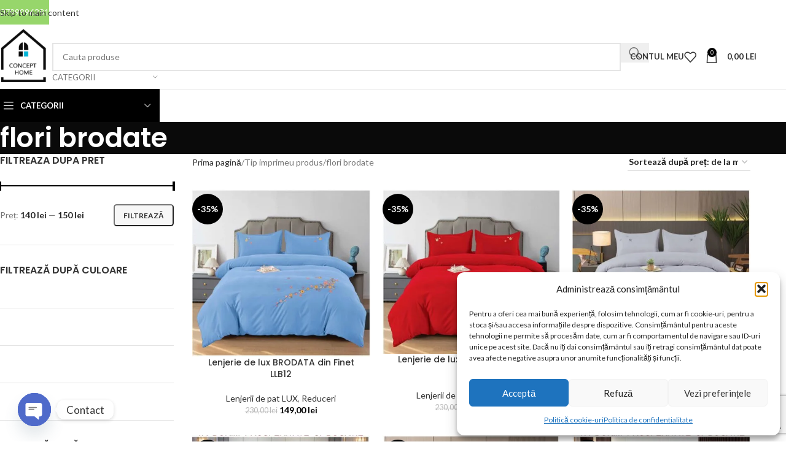

--- FILE ---
content_type: text/html; charset=UTF-8
request_url: https://concepthome.ro/tipimprimeu/flori-brodate/
body_size: 54882
content:
<!DOCTYPE html>
<html lang="ro-RO" prefix="og: https://ogp.me/ns#">
<head>
	<meta charset="UTF-8">
	<link rel="profile" href="https://gmpg.org/xfn/11">
	<link rel="pingback" href="https://concepthome.ro/xmlrpc.php">

	<script>window._wca = window._wca || [];</script>
<!-- Google tag (gtag.js) consent mode dataLayer added by Site Kit -->
<script type="text/javascript" id="google_gtagjs-js-consent-mode-data-layer">
/* <![CDATA[ */
window.dataLayerPYS = window.dataLayerPYS || [];function gtag(){dataLayerPYS.push(arguments);}
gtag('consent', 'default', {"ad_personalization":"denied","ad_storage":"denied","ad_user_data":"denied","analytics_storage":"denied","functionality_storage":"denied","security_storage":"denied","personalization_storage":"denied","region":["AT","BE","BG","CH","CY","CZ","DE","DK","EE","ES","FI","FR","GB","GR","HR","HU","IE","IS","IT","LI","LT","LU","LV","MT","NL","NO","PL","PT","RO","SE","SI","SK"],"wait_for_update":500});
window._googlesitekitConsentCategoryMap = {"statistics":["analytics_storage"],"marketing":["ad_storage","ad_user_data","ad_personalization"],"functional":["functionality_storage","security_storage"],"preferences":["personalization_storage"]};
window._googlesitekitConsents = {"ad_personalization":"denied","ad_storage":"denied","ad_user_data":"denied","analytics_storage":"denied","functionality_storage":"denied","security_storage":"denied","personalization_storage":"denied","region":["AT","BE","BG","CH","CY","CZ","DE","DK","EE","ES","FI","FR","GB","GR","HR","HU","IE","IS","IT","LI","LT","LU","LV","MT","NL","NO","PL","PT","RO","SE","SI","SK"],"wait_for_update":500};
/* ]]> */
</script>
<!-- End Google tag (gtag.js) consent mode dataLayer added by Site Kit -->

<!-- Google Tag Manager by PYS -->
    <script data-cfasync="false" data-pagespeed-no-defer>
	    window.dataLayerPYS = window.dataLayerPYS || [];
	</script>
<!-- End Google Tag Manager by PYS -->
<!-- Optimizare pentru motoarele de căutare de Rank Math - https://rankmath.com/ -->
<title>flori brodate - Concept Home - Magazinul tau de lenjerii de pat</title>
<meta name="description" content="Descoperă produse cu imprimeu flori brodate – delicatețe, stil boho și un aer elegant pentru decorul casei tale."/>
<meta name="robots" content="follow, index, max-snippet:-1, max-video-preview:-1, max-image-preview:large"/>
<link rel="canonical" href="https://concepthome.ro/tipimprimeu/flori-brodate/" />
<meta property="og:locale" content="ro_RO" />
<meta property="og:type" content="article" />
<meta property="og:title" content="flori brodate - Concept Home - Magazinul tau de lenjerii de pat" />
<meta property="og:description" content="Descoperă produse cu imprimeu flori brodate – delicatețe, stil boho și un aer elegant pentru decorul casei tale." />
<meta property="og:url" content="https://concepthome.ro/tipimprimeu/flori-brodate/" />
<meta property="og:site_name" content="Concept Home - Magazinul tau de lenjerii de pat" />
<meta property="article:publisher" content="https://www.facebook.com/concepthome.ro" />
<meta property="og:image" content="https://concepthome.ro/wp-content/uploads/2022/05/cropped-Untitled-1.jpg" />
<meta property="og:image:secure_url" content="https://concepthome.ro/wp-content/uploads/2022/05/cropped-Untitled-1.jpg" />
<meta property="og:image:width" content="512" />
<meta property="og:image:height" content="512" />
<meta property="og:image:alt" content="cropped Untitled 1" />
<meta property="og:image:type" content="image/jpeg" />
<meta name="twitter:card" content="summary_large_image" />
<meta name="twitter:title" content="flori brodate - Concept Home - Magazinul tau de lenjerii de pat" />
<meta name="twitter:description" content="Descoperă produse cu imprimeu flori brodate – delicatețe, stil boho și un aer elegant pentru decorul casei tale." />
<meta name="twitter:image" content="https://concepthome.ro/wp-content/uploads/2022/05/cropped-Untitled-1.jpg" />
<script type="application/ld+json" class="rank-math-schema">{"@context":"https://schema.org","@graph":[{"@type":"Organization","@id":"https://concepthome.ro/#organization","name":"Concept Home - Magazinul tau de lenjerii de pat","sameAs":["https://www.facebook.com/concepthome.ro","https://www.instagram.com/concept_home_ro"]},{"@type":"WebSite","@id":"https://concepthome.ro/#website","url":"https://concepthome.ro","name":"Concept Home - Magazinul tau de lenjerii de pat","publisher":{"@id":"https://concepthome.ro/#organization"},"inLanguage":"ro-RO"},{"@type":"CollectionPage","@id":"https://concepthome.ro/tipimprimeu/flori-brodate/#webpage","url":"https://concepthome.ro/tipimprimeu/flori-brodate/","name":"flori brodate - Concept Home - Magazinul tau de lenjerii de pat","isPartOf":{"@id":"https://concepthome.ro/#website"},"inLanguage":"ro-RO"}]}</script>
<!-- /Rank Math - modul SEO pentru WordPress -->

<script type='application/javascript' id='pys-version-script'>console.log('PixelYourSite PRO version 12.3.5');</script>
<link rel='dns-prefetch' href='//stats.wp.com' />
<link rel='dns-prefetch' href='//www.googletagmanager.com' />
<link rel='dns-prefetch' href='//fonts.googleapis.com' />
<link rel="alternate" type="application/rss+xml" title="Concept Home - Magazinul tau de lenjerii de pat &raquo; Flux" href="https://concepthome.ro/feed/" />
<link rel="alternate" type="application/rss+xml" title="Concept Home - Magazinul tau de lenjerii de pat &raquo; Flux comentarii" href="https://concepthome.ro/comments/feed/" />
<link rel="alternate" type="application/rss+xml" title="Concept Home - Magazinul tau de lenjerii de pat &raquo; Flux flori brodate Tip imprimeu" href="https://concepthome.ro/tipimprimeu/flori-brodate/feed/" />
<style id='wp-img-auto-sizes-contain-inline-css' type='text/css'>
img:is([sizes=auto i],[sizes^="auto," i]){contain-intrinsic-size:3000px 1500px}
/*# sourceURL=wp-img-auto-sizes-contain-inline-css */
</style>

<link rel='stylesheet' id='wp-block-library-css' href='https://concepthome.ro/wp-includes/css/dist/block-library/style.min.css?ver=6.9' type='text/css' media='all' />
<style id='safe-svg-svg-icon-style-inline-css' type='text/css'>
.safe-svg-cover{text-align:center}.safe-svg-cover .safe-svg-inside{display:inline-block;max-width:100%}.safe-svg-cover svg{fill:currentColor;height:100%;max-height:100%;max-width:100%;width:100%}

/*# sourceURL=https://concepthome.ro/wp-content/plugins/safe-svg/dist/safe-svg-block-frontend.css */
</style>
<style id='global-styles-inline-css' type='text/css'>
:root{--wp--preset--aspect-ratio--square: 1;--wp--preset--aspect-ratio--4-3: 4/3;--wp--preset--aspect-ratio--3-4: 3/4;--wp--preset--aspect-ratio--3-2: 3/2;--wp--preset--aspect-ratio--2-3: 2/3;--wp--preset--aspect-ratio--16-9: 16/9;--wp--preset--aspect-ratio--9-16: 9/16;--wp--preset--color--black: #000000;--wp--preset--color--cyan-bluish-gray: #abb8c3;--wp--preset--color--white: #ffffff;--wp--preset--color--pale-pink: #f78da7;--wp--preset--color--vivid-red: #cf2e2e;--wp--preset--color--luminous-vivid-orange: #ff6900;--wp--preset--color--luminous-vivid-amber: #fcb900;--wp--preset--color--light-green-cyan: #7bdcb5;--wp--preset--color--vivid-green-cyan: #00d084;--wp--preset--color--pale-cyan-blue: #8ed1fc;--wp--preset--color--vivid-cyan-blue: #0693e3;--wp--preset--color--vivid-purple: #9b51e0;--wp--preset--gradient--vivid-cyan-blue-to-vivid-purple: linear-gradient(135deg,rgb(6,147,227) 0%,rgb(155,81,224) 100%);--wp--preset--gradient--light-green-cyan-to-vivid-green-cyan: linear-gradient(135deg,rgb(122,220,180) 0%,rgb(0,208,130) 100%);--wp--preset--gradient--luminous-vivid-amber-to-luminous-vivid-orange: linear-gradient(135deg,rgb(252,185,0) 0%,rgb(255,105,0) 100%);--wp--preset--gradient--luminous-vivid-orange-to-vivid-red: linear-gradient(135deg,rgb(255,105,0) 0%,rgb(207,46,46) 100%);--wp--preset--gradient--very-light-gray-to-cyan-bluish-gray: linear-gradient(135deg,rgb(238,238,238) 0%,rgb(169,184,195) 100%);--wp--preset--gradient--cool-to-warm-spectrum: linear-gradient(135deg,rgb(74,234,220) 0%,rgb(151,120,209) 20%,rgb(207,42,186) 40%,rgb(238,44,130) 60%,rgb(251,105,98) 80%,rgb(254,248,76) 100%);--wp--preset--gradient--blush-light-purple: linear-gradient(135deg,rgb(255,206,236) 0%,rgb(152,150,240) 100%);--wp--preset--gradient--blush-bordeaux: linear-gradient(135deg,rgb(254,205,165) 0%,rgb(254,45,45) 50%,rgb(107,0,62) 100%);--wp--preset--gradient--luminous-dusk: linear-gradient(135deg,rgb(255,203,112) 0%,rgb(199,81,192) 50%,rgb(65,88,208) 100%);--wp--preset--gradient--pale-ocean: linear-gradient(135deg,rgb(255,245,203) 0%,rgb(182,227,212) 50%,rgb(51,167,181) 100%);--wp--preset--gradient--electric-grass: linear-gradient(135deg,rgb(202,248,128) 0%,rgb(113,206,126) 100%);--wp--preset--gradient--midnight: linear-gradient(135deg,rgb(2,3,129) 0%,rgb(40,116,252) 100%);--wp--preset--font-size--small: 13px;--wp--preset--font-size--medium: 20px;--wp--preset--font-size--large: 36px;--wp--preset--font-size--x-large: 42px;--wp--preset--spacing--20: 0.44rem;--wp--preset--spacing--30: 0.67rem;--wp--preset--spacing--40: 1rem;--wp--preset--spacing--50: 1.5rem;--wp--preset--spacing--60: 2.25rem;--wp--preset--spacing--70: 3.38rem;--wp--preset--spacing--80: 5.06rem;--wp--preset--shadow--natural: 6px 6px 9px rgba(0, 0, 0, 0.2);--wp--preset--shadow--deep: 12px 12px 50px rgba(0, 0, 0, 0.4);--wp--preset--shadow--sharp: 6px 6px 0px rgba(0, 0, 0, 0.2);--wp--preset--shadow--outlined: 6px 6px 0px -3px rgb(255, 255, 255), 6px 6px rgb(0, 0, 0);--wp--preset--shadow--crisp: 6px 6px 0px rgb(0, 0, 0);}:where(body) { margin: 0; }.wp-site-blocks > .alignleft { float: left; margin-right: 2em; }.wp-site-blocks > .alignright { float: right; margin-left: 2em; }.wp-site-blocks > .aligncenter { justify-content: center; margin-left: auto; margin-right: auto; }:where(.is-layout-flex){gap: 0.5em;}:where(.is-layout-grid){gap: 0.5em;}.is-layout-flow > .alignleft{float: left;margin-inline-start: 0;margin-inline-end: 2em;}.is-layout-flow > .alignright{float: right;margin-inline-start: 2em;margin-inline-end: 0;}.is-layout-flow > .aligncenter{margin-left: auto !important;margin-right: auto !important;}.is-layout-constrained > .alignleft{float: left;margin-inline-start: 0;margin-inline-end: 2em;}.is-layout-constrained > .alignright{float: right;margin-inline-start: 2em;margin-inline-end: 0;}.is-layout-constrained > .aligncenter{margin-left: auto !important;margin-right: auto !important;}.is-layout-constrained > :where(:not(.alignleft):not(.alignright):not(.alignfull)){margin-left: auto !important;margin-right: auto !important;}body .is-layout-flex{display: flex;}.is-layout-flex{flex-wrap: wrap;align-items: center;}.is-layout-flex > :is(*, div){margin: 0;}body .is-layout-grid{display: grid;}.is-layout-grid > :is(*, div){margin: 0;}body{padding-top: 0px;padding-right: 0px;padding-bottom: 0px;padding-left: 0px;}a:where(:not(.wp-element-button)){text-decoration: none;}:root :where(.wp-element-button, .wp-block-button__link){background-color: #32373c;border-width: 0;color: #fff;font-family: inherit;font-size: inherit;font-style: inherit;font-weight: inherit;letter-spacing: inherit;line-height: inherit;padding-top: calc(0.667em + 2px);padding-right: calc(1.333em + 2px);padding-bottom: calc(0.667em + 2px);padding-left: calc(1.333em + 2px);text-decoration: none;text-transform: inherit;}.has-black-color{color: var(--wp--preset--color--black) !important;}.has-cyan-bluish-gray-color{color: var(--wp--preset--color--cyan-bluish-gray) !important;}.has-white-color{color: var(--wp--preset--color--white) !important;}.has-pale-pink-color{color: var(--wp--preset--color--pale-pink) !important;}.has-vivid-red-color{color: var(--wp--preset--color--vivid-red) !important;}.has-luminous-vivid-orange-color{color: var(--wp--preset--color--luminous-vivid-orange) !important;}.has-luminous-vivid-amber-color{color: var(--wp--preset--color--luminous-vivid-amber) !important;}.has-light-green-cyan-color{color: var(--wp--preset--color--light-green-cyan) !important;}.has-vivid-green-cyan-color{color: var(--wp--preset--color--vivid-green-cyan) !important;}.has-pale-cyan-blue-color{color: var(--wp--preset--color--pale-cyan-blue) !important;}.has-vivid-cyan-blue-color{color: var(--wp--preset--color--vivid-cyan-blue) !important;}.has-vivid-purple-color{color: var(--wp--preset--color--vivid-purple) !important;}.has-black-background-color{background-color: var(--wp--preset--color--black) !important;}.has-cyan-bluish-gray-background-color{background-color: var(--wp--preset--color--cyan-bluish-gray) !important;}.has-white-background-color{background-color: var(--wp--preset--color--white) !important;}.has-pale-pink-background-color{background-color: var(--wp--preset--color--pale-pink) !important;}.has-vivid-red-background-color{background-color: var(--wp--preset--color--vivid-red) !important;}.has-luminous-vivid-orange-background-color{background-color: var(--wp--preset--color--luminous-vivid-orange) !important;}.has-luminous-vivid-amber-background-color{background-color: var(--wp--preset--color--luminous-vivid-amber) !important;}.has-light-green-cyan-background-color{background-color: var(--wp--preset--color--light-green-cyan) !important;}.has-vivid-green-cyan-background-color{background-color: var(--wp--preset--color--vivid-green-cyan) !important;}.has-pale-cyan-blue-background-color{background-color: var(--wp--preset--color--pale-cyan-blue) !important;}.has-vivid-cyan-blue-background-color{background-color: var(--wp--preset--color--vivid-cyan-blue) !important;}.has-vivid-purple-background-color{background-color: var(--wp--preset--color--vivid-purple) !important;}.has-black-border-color{border-color: var(--wp--preset--color--black) !important;}.has-cyan-bluish-gray-border-color{border-color: var(--wp--preset--color--cyan-bluish-gray) !important;}.has-white-border-color{border-color: var(--wp--preset--color--white) !important;}.has-pale-pink-border-color{border-color: var(--wp--preset--color--pale-pink) !important;}.has-vivid-red-border-color{border-color: var(--wp--preset--color--vivid-red) !important;}.has-luminous-vivid-orange-border-color{border-color: var(--wp--preset--color--luminous-vivid-orange) !important;}.has-luminous-vivid-amber-border-color{border-color: var(--wp--preset--color--luminous-vivid-amber) !important;}.has-light-green-cyan-border-color{border-color: var(--wp--preset--color--light-green-cyan) !important;}.has-vivid-green-cyan-border-color{border-color: var(--wp--preset--color--vivid-green-cyan) !important;}.has-pale-cyan-blue-border-color{border-color: var(--wp--preset--color--pale-cyan-blue) !important;}.has-vivid-cyan-blue-border-color{border-color: var(--wp--preset--color--vivid-cyan-blue) !important;}.has-vivid-purple-border-color{border-color: var(--wp--preset--color--vivid-purple) !important;}.has-vivid-cyan-blue-to-vivid-purple-gradient-background{background: var(--wp--preset--gradient--vivid-cyan-blue-to-vivid-purple) !important;}.has-light-green-cyan-to-vivid-green-cyan-gradient-background{background: var(--wp--preset--gradient--light-green-cyan-to-vivid-green-cyan) !important;}.has-luminous-vivid-amber-to-luminous-vivid-orange-gradient-background{background: var(--wp--preset--gradient--luminous-vivid-amber-to-luminous-vivid-orange) !important;}.has-luminous-vivid-orange-to-vivid-red-gradient-background{background: var(--wp--preset--gradient--luminous-vivid-orange-to-vivid-red) !important;}.has-very-light-gray-to-cyan-bluish-gray-gradient-background{background: var(--wp--preset--gradient--very-light-gray-to-cyan-bluish-gray) !important;}.has-cool-to-warm-spectrum-gradient-background{background: var(--wp--preset--gradient--cool-to-warm-spectrum) !important;}.has-blush-light-purple-gradient-background{background: var(--wp--preset--gradient--blush-light-purple) !important;}.has-blush-bordeaux-gradient-background{background: var(--wp--preset--gradient--blush-bordeaux) !important;}.has-luminous-dusk-gradient-background{background: var(--wp--preset--gradient--luminous-dusk) !important;}.has-pale-ocean-gradient-background{background: var(--wp--preset--gradient--pale-ocean) !important;}.has-electric-grass-gradient-background{background: var(--wp--preset--gradient--electric-grass) !important;}.has-midnight-gradient-background{background: var(--wp--preset--gradient--midnight) !important;}.has-small-font-size{font-size: var(--wp--preset--font-size--small) !important;}.has-medium-font-size{font-size: var(--wp--preset--font-size--medium) !important;}.has-large-font-size{font-size: var(--wp--preset--font-size--large) !important;}.has-x-large-font-size{font-size: var(--wp--preset--font-size--x-large) !important;}
:where(.wp-block-post-template.is-layout-flex){gap: 1.25em;}:where(.wp-block-post-template.is-layout-grid){gap: 1.25em;}
:where(.wp-block-term-template.is-layout-flex){gap: 1.25em;}:where(.wp-block-term-template.is-layout-grid){gap: 1.25em;}
:where(.wp-block-columns.is-layout-flex){gap: 2em;}:where(.wp-block-columns.is-layout-grid){gap: 2em;}
:root :where(.wp-block-pullquote){font-size: 1.5em;line-height: 1.6;}
/*# sourceURL=global-styles-inline-css */
</style>
<style id='woocommerce-inline-inline-css' type='text/css'>
.woocommerce form .form-row .required { visibility: visible; }
/*# sourceURL=woocommerce-inline-inline-css */
</style>
<link rel='stylesheet' id='cmplz-general-css' href='https://concepthome.ro/wp-content/plugins/complianz-gdpr/assets/css/cookieblocker.min.css?ver=1766146370' type='text/css' media='all' />
<link rel='stylesheet' id='chaty-front-css-css' href='https://concepthome.ro/wp-content/plugins/chaty/css/chaty-front.min.css?ver=3.5.11638168610' type='text/css' media='all' />
<link rel='stylesheet' id='elementor-icons-css' href='https://concepthome.ro/wp-content/plugins/elementor/assets/lib/eicons/css/elementor-icons.min.css?ver=5.45.0' type='text/css' media='all' />
<link rel='stylesheet' id='elementor-frontend-css' href='https://concepthome.ro/wp-content/uploads/elementor/css/custom-frontend.min.css?ver=1768404678' type='text/css' media='all' />
<link rel='stylesheet' id='elementor-post-5-css' href='https://concepthome.ro/wp-content/uploads/elementor/css/post-5.css?ver=1768404678' type='text/css' media='all' />
<link rel='stylesheet' id='wd-style-base-css' href='https://concepthome.ro/wp-content/themes/woodmart/css/parts/base.min.css?ver=8.3.8' type='text/css' media='all' />
<link rel='stylesheet' id='wd-helpers-wpb-elem-css' href='https://concepthome.ro/wp-content/themes/woodmart/css/parts/helpers-wpb-elem.min.css?ver=8.3.8' type='text/css' media='all' />
<link rel='stylesheet' id='wd-elementor-base-css' href='https://concepthome.ro/wp-content/themes/woodmart/css/parts/int-elem-base.min.css?ver=8.3.8' type='text/css' media='all' />
<link rel='stylesheet' id='wd-woocommerce-base-css' href='https://concepthome.ro/wp-content/themes/woodmart/css/parts/woocommerce-base.min.css?ver=8.3.8' type='text/css' media='all' />
<link rel='stylesheet' id='wd-mod-star-rating-css' href='https://concepthome.ro/wp-content/themes/woodmart/css/parts/mod-star-rating.min.css?ver=8.3.8' type='text/css' media='all' />
<link rel='stylesheet' id='wd-woocommerce-block-notices-css' href='https://concepthome.ro/wp-content/themes/woodmart/css/parts/woo-mod-block-notices.min.css?ver=8.3.8' type='text/css' media='all' />
<link rel='stylesheet' id='wd-woo-opt-free-progress-bar-css' href='https://concepthome.ro/wp-content/themes/woodmart/css/parts/woo-opt-free-progress-bar.min.css?ver=8.3.8' type='text/css' media='all' />
<link rel='stylesheet' id='wd-woo-mod-progress-bar-css' href='https://concepthome.ro/wp-content/themes/woodmart/css/parts/woo-mod-progress-bar.min.css?ver=8.3.8' type='text/css' media='all' />
<link rel='stylesheet' id='wd-widget-active-filters-css' href='https://concepthome.ro/wp-content/themes/woodmart/css/parts/woo-widget-active-filters.min.css?ver=8.3.8' type='text/css' media='all' />
<link rel='stylesheet' id='wd-woo-shop-predefined-css' href='https://concepthome.ro/wp-content/themes/woodmart/css/parts/woo-shop-predefined.min.css?ver=8.3.8' type='text/css' media='all' />
<link rel='stylesheet' id='wd-woo-shop-el-products-per-page-css' href='https://concepthome.ro/wp-content/themes/woodmart/css/parts/woo-shop-el-products-per-page.min.css?ver=8.3.8' type='text/css' media='all' />
<link rel='stylesheet' id='wd-woo-shop-page-title-css' href='https://concepthome.ro/wp-content/themes/woodmart/css/parts/woo-shop-page-title.min.css?ver=8.3.8' type='text/css' media='all' />
<link rel='stylesheet' id='wd-woo-mod-shop-loop-head-css' href='https://concepthome.ro/wp-content/themes/woodmart/css/parts/woo-mod-shop-loop-head.min.css?ver=8.3.8' type='text/css' media='all' />
<link rel='stylesheet' id='wd-woo-shop-el-order-by-css' href='https://concepthome.ro/wp-content/themes/woodmart/css/parts/woo-shop-el-order-by.min.css?ver=8.3.8' type='text/css' media='all' />
<link rel='stylesheet' id='wd-wp-blocks-css' href='https://concepthome.ro/wp-content/themes/woodmart/css/parts/wp-blocks.min.css?ver=8.3.8' type='text/css' media='all' />
<link rel='stylesheet' id='wd-header-base-css' href='https://concepthome.ro/wp-content/themes/woodmart/css/parts/header-base.min.css?ver=8.3.8' type='text/css' media='all' />
<link rel='stylesheet' id='wd-mod-tools-css' href='https://concepthome.ro/wp-content/themes/woodmart/css/parts/mod-tools.min.css?ver=8.3.8' type='text/css' media='all' />
<link rel='stylesheet' id='wd-header-search-css' href='https://concepthome.ro/wp-content/themes/woodmart/css/parts/header-el-search.min.css?ver=8.3.8' type='text/css' media='all' />
<link rel='stylesheet' id='wd-header-search-form-css' href='https://concepthome.ro/wp-content/themes/woodmart/css/parts/header-el-search-form.min.css?ver=8.3.8' type='text/css' media='all' />
<link rel='stylesheet' id='wd-wd-search-form-css' href='https://concepthome.ro/wp-content/themes/woodmart/css/parts/wd-search-form.min.css?ver=8.3.8' type='text/css' media='all' />
<link rel='stylesheet' id='wd-wd-search-results-css' href='https://concepthome.ro/wp-content/themes/woodmart/css/parts/wd-search-results.min.css?ver=8.3.8' type='text/css' media='all' />
<link rel='stylesheet' id='wd-wd-search-dropdown-css' href='https://concepthome.ro/wp-content/themes/woodmart/css/parts/wd-search-dropdown.min.css?ver=8.3.8' type='text/css' media='all' />
<link rel='stylesheet' id='wd-wd-search-cat-css' href='https://concepthome.ro/wp-content/themes/woodmart/css/parts/wd-search-cat.min.css?ver=8.3.8' type='text/css' media='all' />
<link rel='stylesheet' id='wd-woo-mod-login-form-css' href='https://concepthome.ro/wp-content/themes/woodmart/css/parts/woo-mod-login-form.min.css?ver=8.3.8' type='text/css' media='all' />
<link rel='stylesheet' id='wd-header-my-account-css' href='https://concepthome.ro/wp-content/themes/woodmart/css/parts/header-el-my-account.min.css?ver=8.3.8' type='text/css' media='all' />
<link rel='stylesheet' id='wd-header-elements-base-css' href='https://concepthome.ro/wp-content/themes/woodmart/css/parts/header-el-base.min.css?ver=8.3.8' type='text/css' media='all' />
<link rel='stylesheet' id='wd-header-cart-side-css' href='https://concepthome.ro/wp-content/themes/woodmart/css/parts/header-el-cart-side.min.css?ver=8.3.8' type='text/css' media='all' />
<link rel='stylesheet' id='wd-header-cart-css' href='https://concepthome.ro/wp-content/themes/woodmart/css/parts/header-el-cart.min.css?ver=8.3.8' type='text/css' media='all' />
<link rel='stylesheet' id='wd-widget-shopping-cart-css' href='https://concepthome.ro/wp-content/themes/woodmart/css/parts/woo-widget-shopping-cart.min.css?ver=8.3.8' type='text/css' media='all' />
<link rel='stylesheet' id='wd-widget-product-list-css' href='https://concepthome.ro/wp-content/themes/woodmart/css/parts/woo-widget-product-list.min.css?ver=8.3.8' type='text/css' media='all' />
<link rel='stylesheet' id='wd-header-mobile-nav-dropdown-css' href='https://concepthome.ro/wp-content/themes/woodmart/css/parts/header-el-mobile-nav-dropdown.min.css?ver=8.3.8' type='text/css' media='all' />
<link rel='stylesheet' id='wd-header-el-category-more-btn-css' href='https://concepthome.ro/wp-content/themes/woodmart/css/parts/header-el-category-more-btn.min.css?ver=8.3.8' type='text/css' media='all' />
<link rel='stylesheet' id='wd-header-categories-nav-css' href='https://concepthome.ro/wp-content/themes/woodmart/css/parts/header-el-category-nav.min.css?ver=8.3.8' type='text/css' media='all' />
<link rel='stylesheet' id='wd-mod-nav-vertical-css' href='https://concepthome.ro/wp-content/themes/woodmart/css/parts/mod-nav-vertical.min.css?ver=8.3.8' type='text/css' media='all' />
<link rel='stylesheet' id='wd-mod-nav-vertical-design-default-css' href='https://concepthome.ro/wp-content/themes/woodmart/css/parts/mod-nav-vertical-design-default.min.css?ver=8.3.8' type='text/css' media='all' />
<link rel='stylesheet' id='wd-page-title-css' href='https://concepthome.ro/wp-content/themes/woodmart/css/parts/page-title.min.css?ver=8.3.8' type='text/css' media='all' />
<link rel='stylesheet' id='wd-off-canvas-sidebar-css' href='https://concepthome.ro/wp-content/themes/woodmart/css/parts/opt-off-canvas-sidebar.min.css?ver=8.3.8' type='text/css' media='all' />
<link rel='stylesheet' id='wd-widget-slider-price-filter-css' href='https://concepthome.ro/wp-content/themes/woodmart/css/parts/woo-widget-slider-price-filter.min.css?ver=8.3.8' type='text/css' media='all' />
<link rel='stylesheet' id='wd-shop-filter-area-css' href='https://concepthome.ro/wp-content/themes/woodmart/css/parts/woo-shop-el-filters-area.min.css?ver=8.3.8' type='text/css' media='all' />
<link rel='stylesheet' id='wd-product-loop-css' href='https://concepthome.ro/wp-content/themes/woodmart/css/parts/woo-product-loop.min.css?ver=8.3.8' type='text/css' media='all' />
<link rel='stylesheet' id='wd-product-loop-base-css' href='https://concepthome.ro/wp-content/themes/woodmart/css/parts/woo-product-loop-base.min.css?ver=8.3.8' type='text/css' media='all' />
<link rel='stylesheet' id='wd-woo-mod-add-btn-replace-css' href='https://concepthome.ro/wp-content/themes/woodmart/css/parts/woo-mod-add-btn-replace.min.css?ver=8.3.8' type='text/css' media='all' />
<link rel='stylesheet' id='wd-mod-more-description-css' href='https://concepthome.ro/wp-content/themes/woodmart/css/parts/mod-more-description.min.css?ver=8.3.8' type='text/css' media='all' />
<link rel='stylesheet' id='wd-categories-loop-default-css' href='https://concepthome.ro/wp-content/themes/woodmart/css/parts/woo-categories-loop-default-old.min.css?ver=8.3.8' type='text/css' media='all' />
<link rel='stylesheet' id='wd-woo-categories-loop-css' href='https://concepthome.ro/wp-content/themes/woodmart/css/parts/woo-categories-loop.min.css?ver=8.3.8' type='text/css' media='all' />
<link rel='stylesheet' id='wd-categories-loop-css' href='https://concepthome.ro/wp-content/themes/woodmart/css/parts/woo-categories-loop-old.min.css?ver=8.3.8' type='text/css' media='all' />
<link rel='stylesheet' id='wd-sticky-loader-css' href='https://concepthome.ro/wp-content/themes/woodmart/css/parts/mod-sticky-loader.min.css?ver=8.3.8' type='text/css' media='all' />
<link rel='stylesheet' id='wd-woo-mod-product-labels-css' href='https://concepthome.ro/wp-content/themes/woodmart/css/parts/woo-mod-product-labels.min.css?ver=8.3.8' type='text/css' media='all' />
<link rel='stylesheet' id='wd-woo-mod-product-labels-round-css' href='https://concepthome.ro/wp-content/themes/woodmart/css/parts/woo-mod-product-labels-round.min.css?ver=8.3.8' type='text/css' media='all' />
<link rel='stylesheet' id='wd-mfp-popup-css' href='https://concepthome.ro/wp-content/themes/woodmart/css/parts/lib-magnific-popup.min.css?ver=8.3.8' type='text/css' media='all' />
<link rel='stylesheet' id='wd-mod-animations-transform-css' href='https://concepthome.ro/wp-content/themes/woodmart/css/parts/mod-animations-transform.min.css?ver=8.3.8' type='text/css' media='all' />
<link rel='stylesheet' id='wd-mod-transform-css' href='https://concepthome.ro/wp-content/themes/woodmart/css/parts/mod-transform.min.css?ver=8.3.8' type='text/css' media='all' />
<link rel='stylesheet' id='wd-widget-collapse-css' href='https://concepthome.ro/wp-content/themes/woodmart/css/parts/opt-widget-collapse.min.css?ver=8.3.8' type='text/css' media='all' />
<link rel='stylesheet' id='wd-footer-base-css' href='https://concepthome.ro/wp-content/themes/woodmart/css/parts/footer-base.min.css?ver=8.3.8' type='text/css' media='all' />
<link rel='stylesheet' id='wd-list-css' href='https://concepthome.ro/wp-content/themes/woodmart/css/parts/el-list.min.css?ver=8.3.8' type='text/css' media='all' />
<link rel='stylesheet' id='wd-el-list-css' href='https://concepthome.ro/wp-content/themes/woodmart/css/parts/el-list-wpb-elem.min.css?ver=8.3.8' type='text/css' media='all' />
<link rel='stylesheet' id='wd-widget-nav-css' href='https://concepthome.ro/wp-content/themes/woodmart/css/parts/widget-nav.min.css?ver=8.3.8' type='text/css' media='all' />
<link rel='stylesheet' id='wd-scroll-top-css' href='https://concepthome.ro/wp-content/themes/woodmart/css/parts/opt-scrolltotop.min.css?ver=8.3.8' type='text/css' media='all' />
<link rel='stylesheet' id='wd-header-my-account-sidebar-css' href='https://concepthome.ro/wp-content/themes/woodmart/css/parts/header-el-my-account-sidebar.min.css?ver=8.3.8' type='text/css' media='all' />
<link rel='stylesheet' id='wd-header-banner-css' href='https://concepthome.ro/wp-content/themes/woodmart/css/parts/opt-header-banner.min.css?ver=8.3.8' type='text/css' media='all' />
<link rel='stylesheet' id='wd-bottom-toolbar-css' href='https://concepthome.ro/wp-content/themes/woodmart/css/parts/opt-bottom-toolbar.min.css?ver=8.3.8' type='text/css' media='all' />
<link rel='stylesheet' id='wd-shop-off-canvas-sidebar-css' href='https://concepthome.ro/wp-content/themes/woodmart/css/parts/opt-shop-off-canvas-sidebar.min.css?ver=8.3.8' type='text/css' media='all' />
<link rel='stylesheet' id='wd-mod-sticky-sidebar-opener-css' href='https://concepthome.ro/wp-content/themes/woodmart/css/parts/mod-sticky-sidebar-opener.min.css?ver=8.3.8' type='text/css' media='all' />
<link rel='stylesheet' id='xts-google-fonts-css' href='https://fonts.googleapis.com/css?family=Lato%3A400%2C700%7CPoppins%3A400%2C600%2C500&#038;ver=8.3.8' type='text/css' media='all' />
<link rel='stylesheet' id='elementor-gf-local-roboto-css' href='https://concepthome.ro/wp-content/uploads/elementor/google-fonts/css/roboto.css?ver=1742236218' type='text/css' media='all' />
<link rel='stylesheet' id='elementor-gf-local-robotoslab-css' href='https://concepthome.ro/wp-content/uploads/elementor/google-fonts/css/robotoslab.css?ver=1742236244' type='text/css' media='all' />
<script type="text/javascript" src="https://concepthome.ro/wp-includes/js/dist/hooks.min.js?ver=dd5603f07f9220ed27f1" id="wp-hooks-js"></script>
<script type="text/javascript" id="jquery-core-js-extra">
/* <![CDATA[ */
var pysTikTokRest = {"restApiUrl":"https://concepthome.ro/wp-json/pys-tiktok/v1/event","debug":"1"};
var pysFacebookRest = {"restApiUrl":"https://concepthome.ro/wp-json/pys-facebook/v1/event","debug":"1"};
//# sourceURL=jquery-core-js-extra
/* ]]> */
</script>
<script type="text/javascript" src="https://concepthome.ro/wp-includes/js/jquery/jquery.min.js?ver=3.7.1" id="jquery-core-js"></script>
<script type="text/javascript" src="https://concepthome.ro/wp-includes/js/jquery/jquery-migrate.min.js?ver=3.4.1" id="jquery-migrate-js"></script>
<script type="text/javascript" id="smartbill-woocommerce-js-extra">
/* <![CDATA[ */
var smartbill_billing = {"billing":"","loc_checks":""};
//# sourceURL=smartbill-woocommerce-js-extra
/* ]]> */
</script>
<script type="text/javascript" src="https://concepthome.ro/wp-content/plugins/smartbill-facturare-si-gestiune/public/js/smartbill-woocommerce-public.js?ver=1.0.0" id="smartbill-woocommerce-js"></script>
<script type="text/javascript" src="https://concepthome.ro/wp-content/plugins/woocommerce/assets/js/jquery-blockui/jquery.blockUI.min.js?ver=2.7.0-wc.10.4.3" id="wc-jquery-blockui-js" data-wp-strategy="defer"></script>
<script type="text/javascript" id="wc-add-to-cart-js-extra">
/* <![CDATA[ */
var wc_add_to_cart_params = {"ajax_url":"/wp-admin/admin-ajax.php","wc_ajax_url":"/?wc-ajax=%%endpoint%%","i18n_view_cart":"Vezi co\u0219ul","cart_url":"https://concepthome.ro/cos/","is_cart":"","cart_redirect_after_add":"no"};
//# sourceURL=wc-add-to-cart-js-extra
/* ]]> */
</script>
<script type="text/javascript" src="https://concepthome.ro/wp-content/plugins/woocommerce/assets/js/frontend/add-to-cart.min.js?ver=10.4.3" id="wc-add-to-cart-js" defer="defer" data-wp-strategy="defer"></script>
<script type="text/javascript" src="https://concepthome.ro/wp-content/plugins/woocommerce/assets/js/js-cookie/js.cookie.min.js?ver=2.1.4-wc.10.4.3" id="wc-js-cookie-js" data-wp-strategy="defer"></script>
<script type="text/javascript" src="https://stats.wp.com/s-202603.js" id="woocommerce-analytics-js" defer="defer" data-wp-strategy="defer"></script>
<script type="text/javascript" id="wpm-js-extra">
/* <![CDATA[ */
var wpm = {"ajax_url":"https://concepthome.ro/wp-admin/admin-ajax.php","root":"https://concepthome.ro/wp-json/","nonce_wp_rest":"d88dbad2d6","nonce_ajax":"0da7363e78"};
//# sourceURL=wpm-js-extra
/* ]]> */
</script>
<script type="text/javascript" src="https://concepthome.ro/wp-content/plugins/pixel-manager-pro-for-woocommerce/js/public/wpm-public__premium_only.p1.min.js?ver=1.49.1" id="wpm-js"></script>
<script data-service="general" data-category="marketing" type="text/plain" data-cmplz-src="https://concepthome.ro/wp-content/plugins/pixelyoursite-pro/dist/scripts/jquery.bind-first-0.2.3.min.js" id="jquery-bind-first-js"></script>
<script data-service="general" data-category="marketing" type="text/plain" data-cmplz-src="https://concepthome.ro/wp-content/plugins/pixelyoursite-pro/dist/scripts/js.cookie-2.1.3.min.js?ver=2.1.3" id="js-cookie-pys-js"></script>
<script data-service="general" data-category="marketing" type="text/plain" data-cmplz-src="https://concepthome.ro/wp-content/plugins/pixelyoursite-pro/dist/scripts/sha256.js?ver=0.11.0" id="js-sha256-js"></script>
<script data-service="general" data-category="marketing" type="text/plain" data-cmplz-src="https://concepthome.ro/wp-content/plugins/pixelyoursite-pro/dist/scripts/tld.min.js?ver=2.3.1" id="js-tld-js"></script>
<script data-service="general" data-category="marketing" type="text/plain" id="pys-js-extra">
/* <![CDATA[ */
var pysOptions = {"staticEvents":{"facebook":{"init_event":[{"delay":0,"type":"static","ajaxFire":false,"name":"PageView","eventID":"6732289c-9719-4f29-8e06-4a97a94f4eef","pixelIds":["289965272412309"],"params":{"categories":"Lenjerii de pat LUX, Reduceri","page_title":"flori brodate","post_type":"pa_tipimprimeu","post_id":914,"plugin":"PixelYourSite","event_url":"concepthome.ro/tipimprimeu/flori-brodate/","user_role":"guest"},"e_id":"init_event","ids":[],"hasTimeWindow":false,"timeWindow":0,"woo_order":"","edd_order":""}]},"google_ads":{"init_event":[{"delay":0,"type":"static","conversion_ids":["AW-619174172"],"name":"page_view","eventID":"6732289c-9719-4f29-8e06-4a97a94f4eef","params":{"page_title":"flori brodate","post_type":"pa_tipimprimeu","post_id":914,"plugin":"PixelYourSite","event_url":"concepthome.ro/tipimprimeu/flori-brodate/","user_role":"guest"},"e_id":"init_event","ids":[],"hasTimeWindow":false,"timeWindow":0,"woo_order":"","edd_order":""}]}},"dynamicEvents":{"automatic_event_internal_link":{"facebook":{"delay":0,"type":"dyn","name":"InternalClick","eventID":"4203dfac-b7bb-44db-b13f-b04d6646c7fa","pixelIds":["289965272412309"],"params":{"page_title":"flori brodate","post_type":"pa_tipimprimeu","post_id":914,"plugin":"PixelYourSite","event_url":"concepthome.ro/tipimprimeu/flori-brodate/","user_role":"guest"},"e_id":"automatic_event_internal_link","ids":[],"hasTimeWindow":false,"timeWindow":0,"woo_order":"","edd_order":""},"ga":{"delay":0,"type":"dyn","name":"InternalClick","unify":true,"trackingIds":["G-Y9078V1TNW","AW-619174172"],"eventID":"4203dfac-b7bb-44db-b13f-b04d6646c7fa","params":{"page_title":"flori brodate","post_type":"pa_tipimprimeu","post_id":914,"plugin":"PixelYourSite","event_url":"concepthome.ro/tipimprimeu/flori-brodate/","user_role":"guest"},"e_id":"automatic_event_internal_link","ids":[],"hasTimeWindow":false,"timeWindow":0,"woo_order":"","edd_order":""},"google_ads":{"delay":0,"type":"dyn","name":"InternalClick","conversion_ids":["AW-619174172"],"ids":["AW-619174172"],"eventID":"4203dfac-b7bb-44db-b13f-b04d6646c7fa","params":{"page_title":"flori brodate","post_type":"pa_tipimprimeu","post_id":914,"plugin":"PixelYourSite","event_url":"concepthome.ro/tipimprimeu/flori-brodate/","user_role":"guest"},"e_id":"automatic_event_internal_link","hasTimeWindow":false,"timeWindow":0,"woo_order":"","edd_order":""}},"automatic_event_outbound_link":{"facebook":{"delay":0,"type":"dyn","name":"OutboundClick","eventID":"1037b800-6716-4822-b75e-0e209af62cfa","pixelIds":["289965272412309"],"params":{"page_title":"flori brodate","post_type":"pa_tipimprimeu","post_id":914,"plugin":"PixelYourSite","event_url":"concepthome.ro/tipimprimeu/flori-brodate/","user_role":"guest"},"e_id":"automatic_event_outbound_link","ids":[],"hasTimeWindow":false,"timeWindow":0,"woo_order":"","edd_order":""},"ga":{"delay":0,"type":"dyn","name":"OutboundClick","unify":true,"trackingIds":["G-Y9078V1TNW","AW-619174172"],"eventID":"1037b800-6716-4822-b75e-0e209af62cfa","params":{"page_title":"flori brodate","post_type":"pa_tipimprimeu","post_id":914,"plugin":"PixelYourSite","event_url":"concepthome.ro/tipimprimeu/flori-brodate/","user_role":"guest"},"e_id":"automatic_event_outbound_link","ids":[],"hasTimeWindow":false,"timeWindow":0,"woo_order":"","edd_order":""},"google_ads":{"delay":0,"type":"dyn","name":"OutboundClick","conversion_ids":["AW-619174172"],"ids":["AW-619174172"],"eventID":"1037b800-6716-4822-b75e-0e209af62cfa","params":{"page_title":"flori brodate","post_type":"pa_tipimprimeu","post_id":914,"plugin":"PixelYourSite","event_url":"concepthome.ro/tipimprimeu/flori-brodate/","user_role":"guest"},"e_id":"automatic_event_outbound_link","hasTimeWindow":false,"timeWindow":0,"woo_order":"","edd_order":""}},"automatic_event_video":{"facebook":{"delay":0,"type":"dyn","name":"WatchVideo","eventID":"5c1a9275-accb-4130-b5f6-8e2a421246f4","pixelIds":["289965272412309"],"params":{"page_title":"flori brodate","post_type":"pa_tipimprimeu","post_id":914,"plugin":"PixelYourSite","event_url":"concepthome.ro/tipimprimeu/flori-brodate/","user_role":"guest"},"e_id":"automatic_event_video","ids":[],"hasTimeWindow":false,"timeWindow":0,"woo_order":"","edd_order":""},"ga":{"delay":0,"type":"dyn","name":"WatchVideo","unify":true,"trackingIds":["G-Y9078V1TNW","AW-619174172"],"youtube_disabled":false,"eventID":"5c1a9275-accb-4130-b5f6-8e2a421246f4","params":{"page_title":"flori brodate","post_type":"pa_tipimprimeu","post_id":914,"plugin":"PixelYourSite","event_url":"concepthome.ro/tipimprimeu/flori-brodate/","user_role":"guest"},"e_id":"automatic_event_video","ids":[],"hasTimeWindow":false,"timeWindow":0,"woo_order":"","edd_order":""},"google_ads":{"delay":0,"type":"dyn","name":"WatchVideo","conversion_ids":["AW-619174172"],"ids":["AW-619174172"],"eventID":"5c1a9275-accb-4130-b5f6-8e2a421246f4","params":{"page_title":"flori brodate","post_type":"pa_tipimprimeu","post_id":914,"plugin":"PixelYourSite","event_url":"concepthome.ro/tipimprimeu/flori-brodate/","user_role":"guest"},"e_id":"automatic_event_video","hasTimeWindow":false,"timeWindow":0,"woo_order":"","edd_order":""}},"automatic_event_tel_link":{"facebook":{"delay":0,"type":"dyn","name":"TelClick","eventID":"2bc74228-38a6-47d0-a153-500c3f50d93f","pixelIds":["289965272412309"],"params":{"page_title":"flori brodate","post_type":"pa_tipimprimeu","post_id":914,"plugin":"PixelYourSite","event_url":"concepthome.ro/tipimprimeu/flori-brodate/","user_role":"guest"},"e_id":"automatic_event_tel_link","ids":[],"hasTimeWindow":false,"timeWindow":0,"woo_order":"","edd_order":""},"ga":{"delay":0,"type":"dyn","name":"TelClick","unify":true,"trackingIds":["G-Y9078V1TNW","AW-619174172"],"eventID":"2bc74228-38a6-47d0-a153-500c3f50d93f","params":{"page_title":"flori brodate","post_type":"pa_tipimprimeu","post_id":914,"plugin":"PixelYourSite","event_url":"concepthome.ro/tipimprimeu/flori-brodate/","user_role":"guest"},"e_id":"automatic_event_tel_link","ids":[],"hasTimeWindow":false,"timeWindow":0,"woo_order":"","edd_order":""},"google_ads":{"delay":0,"type":"dyn","name":"TelClick","conversion_ids":["AW-619174172"],"ids":["AW-619174172"],"eventID":"2bc74228-38a6-47d0-a153-500c3f50d93f","params":{"page_title":"flori brodate","post_type":"pa_tipimprimeu","post_id":914,"plugin":"PixelYourSite","event_url":"concepthome.ro/tipimprimeu/flori-brodate/","user_role":"guest"},"e_id":"automatic_event_tel_link","hasTimeWindow":false,"timeWindow":0,"woo_order":"","edd_order":""}},"automatic_event_email_link":{"facebook":{"delay":0,"type":"dyn","name":"EmailClick","eventID":"0fbc64e1-6716-4b94-b20e-ec1c59198eac","pixelIds":["289965272412309"],"params":{"page_title":"flori brodate","post_type":"pa_tipimprimeu","post_id":914,"plugin":"PixelYourSite","event_url":"concepthome.ro/tipimprimeu/flori-brodate/","user_role":"guest"},"e_id":"automatic_event_email_link","ids":[],"hasTimeWindow":false,"timeWindow":0,"woo_order":"","edd_order":""},"ga":{"delay":0,"type":"dyn","name":"EmailClick","unify":true,"trackingIds":["G-Y9078V1TNW","AW-619174172"],"eventID":"0fbc64e1-6716-4b94-b20e-ec1c59198eac","params":{"page_title":"flori brodate","post_type":"pa_tipimprimeu","post_id":914,"plugin":"PixelYourSite","event_url":"concepthome.ro/tipimprimeu/flori-brodate/","user_role":"guest"},"e_id":"automatic_event_email_link","ids":[],"hasTimeWindow":false,"timeWindow":0,"woo_order":"","edd_order":""},"google_ads":{"delay":0,"type":"dyn","name":"EmailClick","conversion_ids":["AW-619174172"],"ids":["AW-619174172"],"eventID":"0fbc64e1-6716-4b94-b20e-ec1c59198eac","params":{"page_title":"flori brodate","post_type":"pa_tipimprimeu","post_id":914,"plugin":"PixelYourSite","event_url":"concepthome.ro/tipimprimeu/flori-brodate/","user_role":"guest"},"e_id":"automatic_event_email_link","hasTimeWindow":false,"timeWindow":0,"woo_order":"","edd_order":""}},"automatic_event_form":{"facebook":{"delay":0,"type":"dyn","name":"Form","eventID":"cf9638e5-787f-412b-93d6-a20bb892009b","pixelIds":["289965272412309"],"params":{"page_title":"flori brodate","post_type":"pa_tipimprimeu","post_id":914,"plugin":"PixelYourSite","event_url":"concepthome.ro/tipimprimeu/flori-brodate/","user_role":"guest"},"e_id":"automatic_event_form","ids":[],"hasTimeWindow":false,"timeWindow":0,"woo_order":"","edd_order":""},"ga":{"delay":0,"type":"dyn","name":"Form","unify":true,"trackingIds":["G-Y9078V1TNW","AW-619174172"],"eventID":"cf9638e5-787f-412b-93d6-a20bb892009b","params":{"page_title":"flori brodate","post_type":"pa_tipimprimeu","post_id":914,"plugin":"PixelYourSite","event_url":"concepthome.ro/tipimprimeu/flori-brodate/","user_role":"guest"},"e_id":"automatic_event_form","ids":[],"hasTimeWindow":false,"timeWindow":0,"woo_order":"","edd_order":""},"google_ads":{"delay":0,"type":"dyn","name":"Form","conversion_ids":["AW-619174172"],"ids":["AW-619174172"],"eventID":"cf9638e5-787f-412b-93d6-a20bb892009b","params":{"page_title":"flori brodate","post_type":"pa_tipimprimeu","post_id":914,"plugin":"PixelYourSite","event_url":"concepthome.ro/tipimprimeu/flori-brodate/","user_role":"guest"},"e_id":"automatic_event_form","hasTimeWindow":false,"timeWindow":0,"woo_order":"","edd_order":""}},"automatic_event_download":{"facebook":{"delay":0,"type":"dyn","name":"Download","extensions":["","doc","exe","js","pdf","ppt","tgz","zip","xls"],"eventID":"89e00b86-6832-4796-b284-336cf72a2bc8","pixelIds":["289965272412309"],"params":{"page_title":"flori brodate","post_type":"pa_tipimprimeu","post_id":914,"plugin":"PixelYourSite","event_url":"concepthome.ro/tipimprimeu/flori-brodate/","user_role":"guest"},"e_id":"automatic_event_download","ids":[],"hasTimeWindow":false,"timeWindow":0,"woo_order":"","edd_order":""},"ga":{"delay":0,"type":"dyn","name":"Download","extensions":["","doc","exe","js","pdf","ppt","tgz","zip","xls"],"unify":true,"trackingIds":["G-Y9078V1TNW","AW-619174172"],"eventID":"89e00b86-6832-4796-b284-336cf72a2bc8","params":{"page_title":"flori brodate","post_type":"pa_tipimprimeu","post_id":914,"plugin":"PixelYourSite","event_url":"concepthome.ro/tipimprimeu/flori-brodate/","user_role":"guest"},"e_id":"automatic_event_download","ids":[],"hasTimeWindow":false,"timeWindow":0,"woo_order":"","edd_order":""},"google_ads":{"delay":0,"type":"dyn","name":"Download","extensions":["","doc","exe","js","pdf","ppt","tgz","zip","xls"],"conversion_ids":["AW-619174172"],"ids":["AW-619174172"],"eventID":"89e00b86-6832-4796-b284-336cf72a2bc8","params":{"page_title":"flori brodate","post_type":"pa_tipimprimeu","post_id":914,"plugin":"PixelYourSite","event_url":"concepthome.ro/tipimprimeu/flori-brodate/","user_role":"guest"},"e_id":"automatic_event_download","hasTimeWindow":false,"timeWindow":0,"woo_order":"","edd_order":""}},"automatic_event_comment":{"facebook":{"delay":0,"type":"dyn","name":"Comment","eventID":"c2de7b55-7087-488c-8664-9a43007bad6e","pixelIds":["289965272412309"],"params":{"page_title":"flori brodate","post_type":"pa_tipimprimeu","post_id":914,"plugin":"PixelYourSite","event_url":"concepthome.ro/tipimprimeu/flori-brodate/","user_role":"guest"},"e_id":"automatic_event_comment","ids":[],"hasTimeWindow":false,"timeWindow":0,"woo_order":"","edd_order":""},"ga":{"delay":0,"type":"dyn","name":"Comment","unify":true,"trackingIds":["G-Y9078V1TNW","AW-619174172"],"eventID":"c2de7b55-7087-488c-8664-9a43007bad6e","params":{"page_title":"flori brodate","post_type":"pa_tipimprimeu","post_id":914,"plugin":"PixelYourSite","event_url":"concepthome.ro/tipimprimeu/flori-brodate/","user_role":"guest"},"e_id":"automatic_event_comment","ids":[],"hasTimeWindow":false,"timeWindow":0,"woo_order":"","edd_order":""},"google_ads":{"delay":0,"type":"dyn","name":"Comment","conversion_ids":["AW-619174172"],"ids":["AW-619174172"],"eventID":"c2de7b55-7087-488c-8664-9a43007bad6e","params":{"page_title":"flori brodate","post_type":"pa_tipimprimeu","post_id":914,"plugin":"PixelYourSite","event_url":"concepthome.ro/tipimprimeu/flori-brodate/","user_role":"guest"},"e_id":"automatic_event_comment","hasTimeWindow":false,"timeWindow":0,"woo_order":"","edd_order":""}},"automatic_event_adsense":{"facebook":{"delay":0,"type":"dyn","name":"AdSense","eventID":"497f008d-2370-485b-a113-3a6d8dbf666b","pixelIds":["289965272412309"],"params":{"page_title":"flori brodate","post_type":"pa_tipimprimeu","post_id":914,"plugin":"PixelYourSite","event_url":"concepthome.ro/tipimprimeu/flori-brodate/","user_role":"guest"},"e_id":"automatic_event_adsense","ids":[],"hasTimeWindow":false,"timeWindow":0,"woo_order":"","edd_order":""},"ga":{"delay":0,"type":"dyn","name":"AdSense","unify":true,"trackingIds":["G-Y9078V1TNW","AW-619174172"],"eventID":"497f008d-2370-485b-a113-3a6d8dbf666b","params":{"page_title":"flori brodate","post_type":"pa_tipimprimeu","post_id":914,"plugin":"PixelYourSite","event_url":"concepthome.ro/tipimprimeu/flori-brodate/","user_role":"guest"},"e_id":"automatic_event_adsense","ids":[],"hasTimeWindow":false,"timeWindow":0,"woo_order":"","edd_order":""},"google_ads":{"delay":0,"type":"dyn","name":"AdSense","conversion_ids":["AW-619174172"],"ids":["AW-619174172"],"eventID":"497f008d-2370-485b-a113-3a6d8dbf666b","params":{"page_title":"flori brodate","post_type":"pa_tipimprimeu","post_id":914,"plugin":"PixelYourSite","event_url":"concepthome.ro/tipimprimeu/flori-brodate/","user_role":"guest"},"e_id":"automatic_event_adsense","hasTimeWindow":false,"timeWindow":0,"woo_order":"","edd_order":""}},"automatic_event_scroll":{"facebook":{"delay":0,"type":"dyn","name":"PageScroll","scroll_percent":30,"eventID":"39869bb4-1fee-4d04-a409-7a11dad25922","pixelIds":["289965272412309"],"params":{"page_title":"flori brodate","post_type":"pa_tipimprimeu","post_id":914,"plugin":"PixelYourSite","event_url":"concepthome.ro/tipimprimeu/flori-brodate/","user_role":"guest"},"e_id":"automatic_event_scroll","ids":[],"hasTimeWindow":false,"timeWindow":0,"woo_order":"","edd_order":""},"ga":{"delay":0,"type":"dyn","name":"PageScroll","scroll_percent":30,"unify":true,"trackingIds":["G-Y9078V1TNW","AW-619174172"],"eventID":"39869bb4-1fee-4d04-a409-7a11dad25922","params":{"page_title":"flori brodate","post_type":"pa_tipimprimeu","post_id":914,"plugin":"PixelYourSite","event_url":"concepthome.ro/tipimprimeu/flori-brodate/","user_role":"guest"},"e_id":"automatic_event_scroll","ids":[],"hasTimeWindow":false,"timeWindow":0,"woo_order":"","edd_order":""},"google_ads":{"delay":0,"type":"dyn","name":"PageScroll","scroll_percent":30,"conversion_ids":["AW-619174172"],"ids":["AW-619174172"],"eventID":"39869bb4-1fee-4d04-a409-7a11dad25922","params":{"page_title":"flori brodate","post_type":"pa_tipimprimeu","post_id":914,"plugin":"PixelYourSite","event_url":"concepthome.ro/tipimprimeu/flori-brodate/","user_role":"guest"},"e_id":"automatic_event_scroll","hasTimeWindow":false,"timeWindow":0,"woo_order":"","edd_order":""}},"automatic_event_time_on_page":{"facebook":{"delay":0,"type":"dyn","name":"TimeOnPage","time_on_page":30,"eventID":"2fedd432-82e4-4639-a24a-e95d0011f147","pixelIds":["289965272412309"],"params":{"page_title":"flori brodate","post_type":"pa_tipimprimeu","post_id":914,"plugin":"PixelYourSite","event_url":"concepthome.ro/tipimprimeu/flori-brodate/","user_role":"guest"},"e_id":"automatic_event_time_on_page","ids":[],"hasTimeWindow":false,"timeWindow":0,"woo_order":"","edd_order":""},"ga":{"delay":0,"type":"dyn","name":"TimeOnPage","time_on_page":30,"unify":true,"trackingIds":["G-Y9078V1TNW","AW-619174172"],"eventID":"2fedd432-82e4-4639-a24a-e95d0011f147","params":{"page_title":"flori brodate","post_type":"pa_tipimprimeu","post_id":914,"plugin":"PixelYourSite","event_url":"concepthome.ro/tipimprimeu/flori-brodate/","user_role":"guest"},"e_id":"automatic_event_time_on_page","ids":[],"hasTimeWindow":false,"timeWindow":0,"woo_order":"","edd_order":""},"google_ads":{"delay":0,"type":"dyn","name":"TimeOnPage","time_on_page":30,"conversion_ids":["AW-619174172"],"ids":["AW-619174172"],"eventID":"2fedd432-82e4-4639-a24a-e95d0011f147","params":{"page_title":"flori brodate","post_type":"pa_tipimprimeu","post_id":914,"plugin":"PixelYourSite","event_url":"concepthome.ro/tipimprimeu/flori-brodate/","user_role":"guest"},"e_id":"automatic_event_time_on_page","hasTimeWindow":false,"timeWindow":0,"woo_order":"","edd_order":""}}},"triggerEvents":[],"triggerEventTypes":[],"facebook":{"pixelIds":["289965272412309"],"advancedMatchingEnabled":true,"advancedMatching":{"external_id":"f649e47b3e116404af3289316d79f11349e9fa05b664fb68786ba5ce9810658c"},"removeMetadata":true,"wooVariableAsSimple":false,"serverApiEnabled":true,"wooCRSendFromServer":false,"send_external_id":true,"enabled_medical":false,"do_not_track_medical_param":["event_url","post_title","page_title","landing_page","content_name","categories","category_name","tags"],"meta_ldu":false},"ga":{"trackingIds":["G-Y9078V1TNW"],"retargetingLogic":"ecomm","crossDomainEnabled":false,"crossDomainAcceptIncoming":false,"crossDomainDomains":[],"wooVariableAsSimple":true,"isDebugEnabled":[],"serverContainerUrls":{"G-Y9078V1TNW":{"enable_server_container":"","server_container_url":"","transport_url":""}},"additionalConfig":{"G-Y9078V1TNW":{"first_party_collection":true}},"disableAdvertisingFeatures":false,"disableAdvertisingPersonalization":false,"url_passthrough":true,"url_passthrough_filter":true,"custom_page_view_event":false},"google_ads":{"conversion_ids":["AW-619174172"],"enhanced_conversion":["index_0"],"woo_purchase_conversion_track":"current_event","woo_initiate_checkout_conversion_track":"current_event","woo_add_to_cart_conversion_track":"current_event","woo_view_content_conversion_track":"current_event","woo_view_category_conversion_track":"current_event","edd_purchase_conversion_track":"current_event","edd_initiate_checkout_conversion_track":"current_event","edd_add_to_cart_conversion_track":"current_event","edd_view_content_conversion_track":"current_event","edd_view_category_conversion_track":"current_event","wooVariableAsSimple":true,"crossDomainEnabled":false,"crossDomainAcceptIncoming":false,"crossDomainDomains":[]},"debug":"","siteUrl":"https://concepthome.ro","ajaxUrl":"https://concepthome.ro/wp-admin/admin-ajax.php","ajax_event":"f3d17e10e8","trackUTMs":"1","trackTrafficSource":"1","user_id":"0","enable_lading_page_param":"1","cookie_duration":"7","enable_event_day_param":"1","enable_event_month_param":"1","enable_event_time_param":"1","enable_remove_target_url_param":"1","enable_remove_download_url_param":"1","visit_data_model":"first_visit","last_visit_duration":"60","enable_auto_save_advance_matching":"1","enable_success_send_form":"","enable_automatic_events":"1","enable_event_video":"1","ajaxForServerEvent":"1","ajaxForServerStaticEvent":"1","useSendBeacon":"1","send_external_id":"1","external_id_expire":"180","track_cookie_for_subdomains":"1","google_consent_mode":"1","data_persistency":"keep_data","advance_matching_form":{"enable_advance_matching_forms":true,"advance_matching_fn_names":["","first_name","first-name","first name","name"],"advance_matching_ln_names":["","last_name","last-name","last name"],"advance_matching_tel_names":["","phone","tel"],"advance_matching_em_names":[]},"advance_matching_url":{"enable_advance_matching_url":true,"advance_matching_fn_names":[],"advance_matching_ln_names":[],"advance_matching_tel_names":[],"advance_matching_em_names":[]},"track_dynamic_fields":[],"gdpr":{"ajax_enabled":false,"all_disabled_by_api":false,"facebook_disabled_by_api":false,"tiktok_disabled_by_api":false,"analytics_disabled_by_api":false,"google_ads_disabled_by_api":false,"pinterest_disabled_by_api":false,"bing_disabled_by_api":false,"reddit_disabled_by_api":false,"externalID_disabled_by_api":false,"facebook_prior_consent_enabled":true,"tiktok_prior_consent_enabled":true,"analytics_prior_consent_enabled":true,"google_ads_prior_consent_enabled":true,"pinterest_prior_consent_enabled":true,"bing_prior_consent_enabled":true,"cookiebot_integration_enabled":false,"cookiebot_facebook_consent_category":"marketing","cookiebot_tiktok_consent_category":"marketing","cookiebot_analytics_consent_category":"statistics","cookiebot_google_ads_consent_category":"marketing","cookiebot_pinterest_consent_category":"marketing","cookiebot_bing_consent_category":"marketing","cookie_notice_integration_enabled":false,"cookie_law_info_integration_enabled":false,"real_cookie_banner_integration_enabled":false,"consent_magic_integration_enabled":false,"analytics_storage":{"enabled":true,"value":"granted","filter":false},"ad_storage":{"enabled":true,"value":"granted","filter":false},"ad_user_data":{"enabled":true,"value":"granted","filter":false},"ad_personalization":{"enabled":true,"value":"granted","filter":false}},"cookie":{"disabled_all_cookie":false,"disabled_start_session_cookie":false,"disabled_advanced_form_data_cookie":false,"disabled_landing_page_cookie":false,"disabled_first_visit_cookie":false,"disabled_trafficsource_cookie":false,"disabled_utmTerms_cookie":false,"disabled_utmId_cookie":false,"disabled_google_alternative_id":false},"tracking_analytics":{"TrafficSource":"undefined","TrafficLanding":"http://undefined","TrafficUtms":[],"TrafficUtmsId":[],"userDataEnable":true,"userData":{"emails":[],"phones":[],"addresses":[]},"use_encoding_provided_data":true,"use_multiple_provided_data":true},"GATags":{"ga_datalayer_type":"default","ga_datalayer_name":"dataLayerPYS","gclid_alternative_enabled":false,"gclid_alternative_param":""},"automatic":{"enable_youtube":true,"enable_vimeo":true,"enable_video":true},"woo":{"enabled":true,"enabled_save_data_to_orders":true,"addToCartOnButtonEnabled":true,"addToCartOnButtonValueEnabled":true,"addToCartOnButtonValueOption":"price","woo_purchase_on_transaction":true,"woo_view_content_variation_is_selected":true,"singleProductId":null,"affiliateEnabled":false,"removeFromCartSelector":"form.woocommerce-cart-form .remove","addToCartCatchMethod":"add_cart_hook","is_order_received_page":false,"containOrderId":false,"affiliateEventName":"Lead"},"edd":{"enabled":false},"cache_bypass":"1768484593"};
//# sourceURL=pys-js-extra
/* ]]> */
</script>
<script data-service="general" data-category="marketing" type="text/plain" data-cmplz-src="https://concepthome.ro/wp-content/plugins/pixelyoursite-pro/dist/scripts/public.js?ver=12.3.5" id="pys-js"></script>

<!-- Google tag (gtag.js) snippet added by Site Kit -->
<!-- Google Analytics snippet added by Site Kit -->
<script data-service="google-analytics" data-category="statistics" type="text/plain" data-cmplz-src="https://www.googletagmanager.com/gtag/js?id=GT-WFFQ6C9R&l=dataLayerPYS" id="google_gtagjs-js" async></script>
<script type="text/javascript" id="google_gtagjs-js-after">
/* <![CDATA[ */
window.dataLayerPYS = window.dataLayerPYS || [];function gtag(){dataLayerPYS.push(arguments);}
gtag("set","linker",{"domains":["concepthome.ro"]});
gtag("js", new Date());
gtag("set", "developer_id.dZTNiMT", true);
gtag("config", "GT-WFFQ6C9R");
 window._googlesitekit = window._googlesitekit || {}; window._googlesitekit.throttledEvents = []; window._googlesitekit.gtagEvent = (name, data) => { var key = JSON.stringify( { name, data } ); if ( !! window._googlesitekit.throttledEvents[ key ] ) { return; } window._googlesitekit.throttledEvents[ key ] = true; setTimeout( () => { delete window._googlesitekit.throttledEvents[ key ]; }, 5 ); gtag( "event", name, { ...data, event_source: "site-kit" } ); }; 
//# sourceURL=google_gtagjs-js-after
/* ]]> */
</script>
<script type="text/javascript" src="https://concepthome.ro/wp-content/themes/woodmart/js/libs/device.min.js?ver=8.3.8" id="wd-device-library-js"></script>
<script type="text/javascript" src="https://concepthome.ro/wp-content/themes/woodmart/js/scripts/global/scrollBar.min.js?ver=8.3.8" id="wd-scrollbar-js"></script>
<link rel="https://api.w.org/" href="https://concepthome.ro/wp-json/" /><link rel="EditURI" type="application/rsd+xml" title="RSD" href="https://concepthome.ro/xmlrpc.php?rsd" />
<meta name="generator" content="WordPress 6.9" />
<meta name="generator" content="Site Kit by Google 1.170.0" />    <style type="text/css">
        #showLockerDetails{
            font-size: 13px; 
            font-weight: bold;
            line-height: 22px;
        }
        .shipping-pickup-store td .title {
            float: left;
            line-height: 30px;
        }
        .shipping-pickup-store td span.text {
            float: right;
        }
        .shipping-pickup-store td span.description {
            clear: both;
        }
        .shipping-pickup-store td > span:not([class*="select"]) {
            display: block;
            font-size: 11px;
            font-weight: normal;
            line-height: 1.3;
            margin-bottom: 0;
            padding: 6px 0;
            text-align: justify;
        }

        [aria-labelledby="select2-shipping-pickup-store-select-container"]{
            height: 100% !important;
        }
        #locker_name, #locker_address{
            width:100%;
            border:0;
            pointer-events: none;
            resize: none;
        }
        #select2-shipping-pickup-store-select-container{
            word-wrap: break-word !important;
            text-overflow: inherit !important;
            white-space: normal !important;
        }

        #select2-shipping-pickup-store-select-results{
            max-height: 250px;
            overflow-y: auto;
            font-size: 12px;
        }
    </style>
    
<!-- This website runs the Product Feed PRO for WooCommerce by AdTribes.io plugin - version woocommercesea_option_installed_version -->
	<style>img#wpstats{display:none}</style>
					<style>.cmplz-hidden {
					display: none !important;
				}</style><!-- Google site verification - Google for WooCommerce -->
<meta name="google-site-verification" content="YrwglERjPbz6U-OzI-QYc9Rnew8F0M4mz0HiPQgmax0" />
					<meta name="viewport" content="width=device-width, initial-scale=1">
										<noscript><style>.woocommerce-product-gallery{ opacity: 1 !important; }</style></noscript>
	<meta name="generator" content="Elementor 3.34.1; features: additional_custom_breakpoints; settings: css_print_method-external, google_font-enabled, font_display-auto">

<!-- START Pixel Manager for WooCommerce -->

		<script>

			window.wpmDataLayer = window.wpmDataLayer || {};
			window.wpmDataLayer = Object.assign(window.wpmDataLayer, {"cart":{},"cart_item_keys":{},"version":{"number":"1.49.1","pro":true,"eligible_for_updates":true,"distro":"fms","beta":false,"show":true},"pixels":{"facebook":{"pixel_id":"1645888992942335","dynamic_remarketing":{"id_type":"post_id"},"capi":true,"advanced_matching":true,"exclusion_patterns":[],"fbevents_js_url":"https://connect.facebook.net/en_US/fbevents.js"}},"shop":{"list_name":"","list_id":"","page_type":"","currency":"RON","selectors":{"addToCart":[],"beginCheckout":[]},"order_duplication_prevention":true,"view_item_list_trigger":{"test_mode":false,"background_color":"green","opacity":0.5,"repeat":true,"timeout":1000,"threshold":0.8},"variations_output":false,"session_active":false},"page":{"id":54519,"title":"Lenjerie de lux BRODATA din Finet LLB12","type":"product","categories":[],"parent":{"id":0,"title":"Lenjerie de lux BRODATA din Finet LLB12","type":"product","categories":[]}},"general":{"user_logged_in":false,"scroll_tracking_thresholds":[],"page_id":54519,"exclude_domains":[],"server_2_server":{"active":true,"ip_exclude_list":[],"pageview_event_s2s":{"is_active":true,"pixels":["facebook"]}},"consent_management":{"explicit_consent":false,"restricted_regions":["AT","BE","BG","CY","CZ","DE","DK","EE","ES","FI","FR","GR","HR","HU","IE","IT","LT","LU","LV","MT","NL","PL","PT","RO","SE","SI","SK"]},"lazy_load_pmw":false}});

		</script>

		
<!-- END Pixel Manager for WooCommerce -->
<style type="text/css">.recentcomments a{display:inline !important;padding:0 !important;margin:0 !important;}</style>			<style>
				.e-con.e-parent:nth-of-type(n+4):not(.e-lazyloaded):not(.e-no-lazyload),
				.e-con.e-parent:nth-of-type(n+4):not(.e-lazyloaded):not(.e-no-lazyload) * {
					background-image: none !important;
				}
				@media screen and (max-height: 1024px) {
					.e-con.e-parent:nth-of-type(n+3):not(.e-lazyloaded):not(.e-no-lazyload),
					.e-con.e-parent:nth-of-type(n+3):not(.e-lazyloaded):not(.e-no-lazyload) * {
						background-image: none !important;
					}
				}
				@media screen and (max-height: 640px) {
					.e-con.e-parent:nth-of-type(n+2):not(.e-lazyloaded):not(.e-no-lazyload),
					.e-con.e-parent:nth-of-type(n+2):not(.e-lazyloaded):not(.e-no-lazyload) * {
						background-image: none !important;
					}
				}
			</style>
			
<!-- Google Tag Manager snippet added by Site Kit -->
<script type="text/javascript">
/* <![CDATA[ */

			( function( w, d, s, l, i ) {
				w[l] = w[l] || [];
				w[l].push( {'gtm.start': new Date().getTime(), event: 'gtm.js'} );
				var f = d.getElementsByTagName( s )[0],
					j = d.createElement( s ), dl = l != 'dataLayer' ? '&l=' + l : '';
				j.async = true;
				j.src = 'https://www.googletagmanager.com/gtm.js?id=' + i + dl;
				f.parentNode.insertBefore( j, f );
			} )( window, document, 'script', 'dataLayer', 'GTM-TB5XZQF6' );
			
/* ]]> */
</script>

<!-- End Google Tag Manager snippet added by Site Kit -->
<link rel="icon" href="https://concepthome.ro/wp-content/uploads/2022/05/cropped-Untitled-1-32x32.jpg" sizes="32x32" />
<link rel="icon" href="https://concepthome.ro/wp-content/uploads/2022/05/cropped-Untitled-1-192x192.jpg" sizes="192x192" />
<link rel="apple-touch-icon" href="https://concepthome.ro/wp-content/uploads/2022/05/cropped-Untitled-1-180x180.jpg" />
<meta name="msapplication-TileImage" content="https://concepthome.ro/wp-content/uploads/2022/05/cropped-Untitled-1-270x270.jpg" />
		<style type="text/css" id="wp-custom-css">
			.wd-dropdown-cats{
  max-height: calc(100vh - 200px);
  overflow-y: scroll;
  overflow-x: hidden;
	scrollbar-width: thin;
}		</style>
		<style>
		
		</style>			<style id="wd-style-header_153799-css" data-type="wd-style-header_153799">
				:root{
	--wd-top-bar-h: 42px;
	--wd-top-bar-sm-h: 38px;
	--wd-top-bar-sticky-h: .00001px;
	--wd-top-bar-brd-w: .00001px;

	--wd-header-general-h: 105px;
	--wd-header-general-sm-h: 60px;
	--wd-header-general-sticky-h: .00001px;
	--wd-header-general-brd-w: 1px;

	--wd-header-bottom-h: 52px;
	--wd-header-bottom-sm-h: .00001px;
	--wd-header-bottom-sticky-h: .00001px;
	--wd-header-bottom-brd-w: 1px;

	--wd-header-clone-h: 60px;

	--wd-header-brd-w: calc(var(--wd-top-bar-brd-w) + var(--wd-header-general-brd-w) + var(--wd-header-bottom-brd-w));
	--wd-header-h: calc(var(--wd-top-bar-h) + var(--wd-header-general-h) + var(--wd-header-bottom-h) + var(--wd-header-brd-w));
	--wd-header-sticky-h: calc(var(--wd-top-bar-sticky-h) + var(--wd-header-general-sticky-h) + var(--wd-header-bottom-sticky-h) + var(--wd-header-clone-h) + var(--wd-header-brd-w));
	--wd-header-sm-h: calc(var(--wd-top-bar-sm-h) + var(--wd-header-general-sm-h) + var(--wd-header-bottom-sm-h) + var(--wd-header-brd-w));
}

.whb-top-bar .wd-dropdown {
	margin-top: 0px;
}

.whb-top-bar .wd-dropdown:after {
	height: 11px;
}




:root:has(.whb-general-header.whb-border-boxed) {
	--wd-header-general-brd-w: .00001px;
}

@media (max-width: 1024px) {
:root:has(.whb-general-header.whb-hidden-mobile) {
	--wd-header-general-brd-w: .00001px;
}
}

:root:has(.whb-header-bottom.whb-border-boxed) {
	--wd-header-bottom-brd-w: .00001px;
}

@media (max-width: 1024px) {
:root:has(.whb-header-bottom.whb-hidden-mobile) {
	--wd-header-bottom-brd-w: .00001px;
}
}

.whb-header-bottom .wd-dropdown {
	margin-top: 5px;
}

.whb-header-bottom .wd-dropdown:after {
	height: 16px;
}


.whb-clone.whb-sticked .wd-dropdown:not(.sub-sub-menu) {
	margin-top: 9px;
}

.whb-clone.whb-sticked .wd-dropdown:not(.sub-sub-menu):after {
	height: 20px;
}

		
.whb-top-bar {
	background-color: rgba(131, 183, 53, 1);
}

.whb-9x1ytaxq7aphtb3npidp form.searchform {
	--wd-form-height: 46px;
}
.whb-general-header {
	border-color: rgba(232, 232, 232, 1);border-bottom-width: 1px;border-bottom-style: solid;
}
.whb-wjlcubfdmlq3d7jvmt23.wd-more-cat:not(.wd-show-cat) .item-level-0:nth-child(n+11):not(:last-child) {
				    display: none;
				}.
				wd-more-cat .item-level-0:nth-child(n+11) {
				    animation: wd-fadeIn .3s ease both;
				}
.whb-header-bottom {
	border-color: rgba(232, 232, 232, 1);border-bottom-width: 1px;border-bottom-style: solid;
}
			</style>
						<style id="wd-style-theme_settings_default-css" data-type="wd-style-theme_settings_default">
				@font-face {
	font-weight: normal;
	font-style: normal;
	font-family: "woodmart-font";
	src: url("//concepthome.ro/wp-content/themes/woodmart/fonts/woodmart-font-1-400.woff2?v=8.3.8") format("woff2");
}

@font-face {
	font-family: "star";
	font-weight: 400;
	font-style: normal;
	src: url("//concepthome.ro/wp-content/plugins/woocommerce/assets/fonts/star.eot?#iefix") format("embedded-opentype"), url("//concepthome.ro/wp-content/plugins/woocommerce/assets/fonts/star.woff") format("woff"), url("//concepthome.ro/wp-content/plugins/woocommerce/assets/fonts/star.ttf") format("truetype"), url("//concepthome.ro/wp-content/plugins/woocommerce/assets/fonts/star.svg#star") format("svg");
}

@font-face {
	font-family: "WooCommerce";
	font-weight: 400;
	font-style: normal;
	src: url("//concepthome.ro/wp-content/plugins/woocommerce/assets/fonts/WooCommerce.eot?#iefix") format("embedded-opentype"), url("//concepthome.ro/wp-content/plugins/woocommerce/assets/fonts/WooCommerce.woff") format("woff"), url("//concepthome.ro/wp-content/plugins/woocommerce/assets/fonts/WooCommerce.ttf") format("truetype"), url("//concepthome.ro/wp-content/plugins/woocommerce/assets/fonts/WooCommerce.svg#WooCommerce") format("svg");
}

:root {
	--wd-header-banner-h: 40px;
	--wd-text-font: "Lato", Arial, Helvetica, sans-serif;
	--wd-text-font-weight: 400;
	--wd-text-color: #767676;
	--wd-text-font-size: 14px;
	--wd-title-font: "Poppins", Arial, Helvetica, sans-serif;
	--wd-title-font-weight: 600;
	--wd-title-color: #242424;
	--wd-entities-title-font: "Poppins", Arial, Helvetica, sans-serif;
	--wd-entities-title-font-weight: 500;
	--wd-entities-title-color: #333333;
	--wd-entities-title-color-hover: rgb(51 51 51 / 65%);
	--wd-alternative-font: "Lato", Arial, Helvetica, sans-serif;
	--wd-widget-title-font: "Poppins", Arial, Helvetica, sans-serif;
	--wd-widget-title-font-weight: 600;
	--wd-widget-title-transform: uppercase;
	--wd-widget-title-color: #333;
	--wd-widget-title-font-size: 16px;
	--wd-header-el-font: "Lato", Arial, Helvetica, sans-serif;
	--wd-header-el-font-weight: 700;
	--wd-header-el-transform: uppercase;
	--wd-header-el-font-size: 13px;
	--wd-otl-style: dotted;
	--wd-otl-width: 2px;
	--wd-primary-color: rgb(0,0,0);
	--wd-alternative-color: #fbbc34;
	--btn-default-bgcolor: #f7f7f7;
	--btn-default-bgcolor-hover: #efefef;
	--btn-accented-bgcolor: rgb(0,0,0);
	--btn-accented-bgcolor-hover: #74a32f;
	--wd-form-brd-width: 2px;
	--notices-success-bg: #459647;
	--notices-success-color: #fff;
	--notices-warning-bg: #E0B252;
	--notices-warning-color: #fff;
	--wd-link-color: #333333;
	--wd-link-color-hover: #242424;
}
.wd-age-verify-wrap {
	--wd-popup-width: 500px;
}
.wd-popup.wd-promo-popup {
	background-color: rgb(0,0,0);
	background-image: none;
	background-repeat: no-repeat;
	background-size: contain;
	background-position: left center;
}
.wd-promo-popup-wrap {
	--wd-popup-width: 800px;
}
.header-banner {
	background-color: rgb(151,214,107);
	background-image: none;
}
:is(.woodmart-woocommerce-layered-nav, .wd-product-category-filter) .wd-scroll-content {
	max-height: 223px;
}
.wd-page-title .wd-page-title-bg img {
	object-fit: cover;
	object-position: center center;
}
.wd-footer {
	background-color: #ffffff;
	background-image: none;
}
.mfp-wrap.wd-popup-quick-view-wrap {
	--wd-popup-width: 920px;
}

@media (max-width: 1024px) {
	:root {
		--wd-header-banner-h: 40px;
	}

}
:root{
--wd-container-w: 1222px;
--wd-form-brd-radius: 0px;
--btn-default-color: #333;
--btn-default-color-hover: #333;
--btn-accented-color: #fff;
--btn-accented-color-hover: #fff;
--btn-default-brd-radius: 5px;
--btn-default-box-shadow: none;
--btn-default-box-shadow-hover: none;
--btn-accented-brd-radius: 5px;
--btn-accented-box-shadow: none;
--btn-accented-box-shadow-hover: none;
--wd-brd-radius: 0px;
}

@media (min-width: 1222px) {
section.elementor-section.wd-section-stretch > .elementor-container {
margin-left: auto;
margin-right: auto;
}
}


.wd-page-title {
background-color: #0a0a0a;
}

			</style>
			
		<!-- Global site tag (gtag.js) - Google Ads: AW-16829986622 - Google for WooCommerce -->
		<script type="text/plain" data-service="google-analytics" data-category="statistics" async data-cmplz-src="https://www.googletagmanager.com/gtag/js?id=AW-16829986622&l=dataLayerPYS"></script>
		<script>
			window.dataLayerPYS = window.dataLayerPYS || [];
			function gtag() { dataLayerPYS.push(arguments); }
			gtag( 'consent', 'default', {
				analytics_storage: 'denied',
				ad_storage: 'denied',
				ad_user_data: 'denied',
				ad_personalization: 'denied',
				region: ['AT', 'BE', 'BG', 'HR', 'CY', 'CZ', 'DK', 'EE', 'FI', 'FR', 'DE', 'GR', 'HU', 'IS', 'IE', 'IT', 'LV', 'LI', 'LT', 'LU', 'MT', 'NL', 'NO', 'PL', 'PT', 'RO', 'SK', 'SI', 'ES', 'SE', 'GB', 'CH'],
				wait_for_update: 500,
			} );
			gtag('js', new Date());
			gtag('set', 'developer_id.dOGY3NW', true);
			gtag("config", "AW-16829986622", { "groups": "GLA", "send_page_view": false });		</script>

		</head>

<body data-cmplz=1 class="archive tax-pa_tipimprimeu term-flori-brodate term-914 wp-theme-woodmart theme-woodmart woocommerce woocommerce-page woocommerce-no-js wrapper-full-width  categories-accordion-on woodmart-archive-shop header-banner-display header-banner-enabled woodmart-ajax-shop-on sticky-toolbar-on elementor-default elementor-kit-5">
					<!-- Google Tag Manager (noscript) snippet added by Site Kit -->
		<noscript>
			<iframe src="https://www.googletagmanager.com/ns.html?id=GTM-TB5XZQF6" height="0" width="0" style="display:none;visibility:hidden"></iframe>
		</noscript>
		<!-- End Google Tag Manager (noscript) snippet added by Site Kit -->
		<script type="text/javascript" id="wd-flicker-fix">// Flicker fix.</script><script type="text/javascript">
/* <![CDATA[ */
gtag("event", "page_view", {send_to: "GLA"});
/* ]]> */
</script>
		<div class="wd-skip-links">
						<a href="#main-content" class="wd-skip-content btn">
				Skip to main content			</a>
		</div>
			
	
	<div class="wd-page-wrapper website-wrapper">
									<header class="whb-header whb-header_153799 whb-sticky-shadow whb-scroll-slide whb-sticky-clone whb-hide-on-scroll">
					<div class="whb-main-header">
	
<div class="whb-row whb-general-header whb-not-sticky-row whb-without-bg whb-border-fullwidth whb-color-dark whb-flex-flex-middle">
	<div class="container">
		<div class="whb-flex-row whb-general-header-inner">
			<div class="whb-column whb-col-left whb-column8 whb-visible-lg">
	<div class="site-logo whb-gs8bcnxektjsro21n657">
	<a href="https://concepthome.ro/" class="wd-logo wd-main-logo" rel="home" aria-label="Site logo">
		<img width="512" height="512" src="https://concepthome.ro/wp-content/uploads/2022/05/cropped-Untitled-1.jpg.webp" class="attachment-full size-full" alt="cropped Untitled 1" style="max-width:250px;" decoding="async" srcset="https://concepthome.ro/wp-content/uploads/2022/05/cropped-Untitled-1.jpg.webp 512w, https://concepthome.ro/wp-content/uploads/2022/05/cropped-Untitled-1-300x300.jpg.webp 300w, https://concepthome.ro/wp-content/uploads/2022/05/cropped-Untitled-1-150x150.jpg.webp 150w, https://concepthome.ro/wp-content/uploads/2022/05/cropped-Untitled-1-270x270.jpg.webp 270w, https://concepthome.ro/wp-content/uploads/2022/05/cropped-Untitled-1-192x192.jpg.webp 192w, https://concepthome.ro/wp-content/uploads/2022/05/cropped-Untitled-1-180x180.jpg.webp 180w, https://concepthome.ro/wp-content/uploads/2022/05/cropped-Untitled-1-32x32.jpg.webp 32w" sizes="(max-width: 512px) 100vw, 512px" />	</a>
	</div>
</div>
<div class="whb-column whb-col-center whb-column9 whb-visible-lg">
	<div class="wd-search-form  wd-header-search-form wd-display-form whb-9x1ytaxq7aphtb3npidp">

<form role="search" method="get" class="searchform  wd-with-cat wd-style-default wd-cat-style-bordered woodmart-ajax-search" action="https://concepthome.ro/"  data-thumbnail="1" data-price="1" data-post_type="product" data-count="20" data-sku="0" data-symbols_count="3" data-include_cat_search="no" autocomplete="off">
	<input type="text" class="s" placeholder="Cauta produse" value="" name="s" aria-label="Search" title="Cauta produse" required/>
	<input type="hidden" name="post_type" value="product">

	<span tabindex="0" aria-label="Clear search" class="wd-clear-search wd-role-btn wd-hide"></span>

						<div class="wd-search-cat wd-event-click wd-scroll">
				<input type="hidden" name="product_cat" value="0" disabled>
				<div tabindex="0" class="wd-search-cat-btn wd-role-btn" aria-label="Categorii" rel="nofollow" data-val="0">
					<span>Categorii</span>
				</div>
				<div class="wd-dropdown wd-dropdown-search-cat wd-dropdown-menu wd-scroll-content wd-design-default color-scheme-dark">
					<ul class="wd-sub-menu">
						<li style="display:none;"><a href="#" data-val="0">Categorii</a></li>
							<li class="cat-item cat-item-461"><a class="pf-value" href="https://concepthome.ro/c/cuverturi-pat-dublu/" data-val="cuverturi-pat-dublu" data-title="Cuverturi pat dublu" >Cuverturi pat dublu</a>
</li>
	<li class="cat-item cat-item-460"><a class="pf-value" href="https://concepthome.ro/c/huse-pat/" data-val="huse-pat" data-title="Huse de pat" >Huse de pat</a>
<ul class='children'>
</ul>
</li>
	<li class="cat-item cat-item-952"><a class="pf-value" href="https://concepthome.ro/c/huse-pat-cocolino/" data-val="huse-pat-cocolino" data-title="Huse de pat Cocolino" >Huse de pat Cocolino</a>
</li>
	<li class="cat-item cat-item-909"><a class="pf-value" href="https://concepthome.ro/c/huse-scaune/" data-val="huse-scaune" data-title="Huse pentru Scaune" >Huse pentru Scaune</a>
</li>
	<li class="cat-item cat-item-455"><a class="pf-value" href="https://concepthome.ro/c/lenjerie-pat-dublu-cocolino/" data-val="lenjerie-pat-dublu-cocolino" data-title="Lenjerie de pat dublu Cocolino" >Lenjerie de pat dublu Cocolino</a>
</li>
	<li class="cat-item cat-item-990"><a class="pf-value" href="https://concepthome.ro/c/lenjerii-bumbac-finet-pachet-promo/" data-val="lenjerii-bumbac-finet-pachet-promo" data-title="Lenjerii Bumbac Finet Pachet Promo" >Lenjerii Bumbac Finet Pachet Promo</a>
</li>
	<li class="cat-item cat-item-457"><a class="pf-value" href="https://concepthome.ro/c/lenjerii-craciun/" data-val="lenjerii-craciun" data-title="Lenjerii Craciun" >Lenjerii Craciun</a>
</li>
	<li class="cat-item cat-item-834"><a class="pf-value" href="https://concepthome.ro/c/lenjerii-pat-crepronate/" data-val="lenjerii-pat-crepronate" data-title="Lenjerii creponate" >Lenjerii creponate</a>
</li>
	<li class="cat-item cat-item-929"><a class="pf-value" href="https://concepthome.ro/c/set-lenjerie-uni-pliuri/" data-val="set-lenjerie-uni-pliuri" data-title="Lenjerii cu pliuri" >Lenjerii cu pliuri</a>
</li>
	<li class="cat-item cat-item-465"><a class="pf-value" href="https://concepthome.ro/c/lenjerii-damasc-hotel/" data-val="lenjerii-damasc-hotel" data-title="Lenjerii Damasc hotel" >Lenjerii Damasc hotel</a>
</li>
	<li class="cat-item cat-item-741"><a class="pf-value" href="https://concepthome.ro/c/lenjerii-pat-catifea/" data-val="lenjerii-pat-catifea" data-title="Lenjerii de pat Catifea" >Lenjerii de pat Catifea</a>
</li>
	<li class="cat-item cat-item-458"><a class="pf-value" href="https://concepthome.ro/c/lenjerii-pat-elastic/" data-val="lenjerii-pat-elastic" data-title="Lenjerii de pat cu elastic" >Lenjerii de pat cu elastic</a>
</li>
	<li class="cat-item cat-item-459"><a class="pf-value" href="https://concepthome.ro/c/lenjerii-pat-volanase/" data-val="lenjerii-pat-volanase" data-title="Lenjerii de pat cu volanase" >Lenjerii de pat cu volanase</a>
</li>
	<li class="cat-item cat-item-452"><a class="pf-value" href="https://concepthome.ro/c/lenjerii-pat-finet/" data-val="lenjerii-pat-finet" data-title="Lenjerii de pat din finet" >Lenjerii de pat din finet</a>
</li>
	<li class="cat-item cat-item-831"><a class="pf-value" href="https://concepthome.ro/c/lenjerii-pat-lux/" data-val="lenjerii-pat-lux" data-title="Lenjerii de pat LUX" >Lenjerii de pat LUX</a>
</li>
	<li class="cat-item cat-item-453"><a class="pf-value" href="https://concepthome.ro/c/lenjerii-pat-persoana/" data-val="lenjerii-pat-persoana" data-title="Lenjerii de pat o persoana" >Lenjerii de pat o persoana</a>
</li>
	<li class="cat-item cat-item-819"><a class="pf-value" href="https://concepthome.ro/c/lenjerii-uni/" data-val="lenjerii-uni" data-title="Lenjerii UNI" >Lenjerii UNI</a>
</li>
	<li class="cat-item cat-item-454"><a class="pf-value" href="https://concepthome.ro/c/paturi-cocolino/" data-val="paturi-cocolino" data-title="Paturi COCOLINO" >Paturi COCOLINO</a>
</li>
	<li class="cat-item cat-item-456"><a class="pf-value" href="https://concepthome.ro/c/pilote-pat-dublu/" data-val="pilote-pat-dublu" data-title="Pilote pat dublu" >Pilote pat dublu</a>
</li>
	<li class="cat-item cat-item-1069"><a class="pf-value" href="https://concepthome.ro/c/descopera-produsele-tale-preferate-la-cel-mai-bun-pret/" data-val="descopera-produsele-tale-preferate-la-cel-mai-bun-pret" data-title="Promotii" >Promotii</a>
</li>
	<li class="cat-item cat-item-856"><a class="pf-value" href="https://concepthome.ro/c/produse-pret-redus/" data-val="produse-pret-redus" data-title="Reduceri" >Reduceri</a>
</li>
					</ul>
				</div>
			</div>
				
	<button type="submit" class="searchsubmit">
		<span>
			Search		</span>
			</button>
</form>

	<div class="wd-search-results-wrapper">
		<div class="wd-search-results wd-dropdown-results wd-dropdown wd-scroll">
			<div class="wd-scroll-content">
				
				
							</div>
		</div>
	</div>

</div>
</div>
<div class="whb-column whb-col-right whb-column10 whb-visible-lg">
	
<div class="whb-space-element whb-d6tcdhggjbqbrs217tl1 " style="width:15px;"></div>
<div class="wd-header-my-account wd-tools-element wd-event-hover wd-design-1 wd-account-style-text login-side-opener whb-vssfpylqqax9pvkfnxoz">
			<a href="https://concepthome.ro/contul-meu/" title="Contul meu">
			
				<span class="wd-tools-icon">
									</span>
				<span class="wd-tools-text">
				Contul Meu			</span>

					</a>

			</div>

<div class="wd-header-wishlist wd-tools-element wd-style-icon wd-with-count wd-design-2 whb-a22wdkiy3r40yw2paskq" title="My Wishlist">
	<a href="https://concepthome.ro/favorite/" title="Wishlist products">
		
			<span class="wd-tools-icon">
				
									<span class="wd-tools-count">
						0					</span>
							</span>

			<span class="wd-tools-text">
				Lista de dorințe			</span>

			</a>
</div>

<div class="wd-header-cart wd-tools-element wd-design-2 cart-widget-opener whb-nedhm962r512y1xz9j06">
	<a href="https://concepthome.ro/cos/" title="COS">
		
			<span class="wd-tools-icon wd-icon-alt">
															<span class="wd-cart-number wd-tools-count">0 <span>Produse</span></span>
									</span>
			<span class="wd-tools-text">
				
										<span class="wd-cart-subtotal"><span class="woocommerce-Price-amount amount"><bdi>0,00&nbsp;<span class="woocommerce-Price-currencySymbol">lei</span></bdi></span></span>
					</span>

			</a>
	</div>
</div>
<div class="whb-column whb-mobile-left whb-column_mobile2 whb-hidden-lg">
	<div class="wd-tools-element wd-header-mobile-nav wd-style-text wd-design-1 whb-g1k0m1tib7raxrwkm1t3">
	<a href="#" rel="nofollow" aria-label="Open mobile menu">
		
		<span class="wd-tools-icon">
					</span>

		<span class="wd-tools-text">Menu</span>

			</a>
</div></div>
<div class="whb-column whb-mobile-center whb-column_mobile3 whb-hidden-lg">
	<div class="site-logo whb-lt7vdqgaccmapftzurvt">
	<a href="https://concepthome.ro/" class="wd-logo wd-main-logo" rel="home" aria-label="Site logo">
		<img width="512" height="512" src="https://concepthome.ro/wp-content/uploads/2022/05/cropped-Untitled-1.jpg.webp" class="attachment-full size-full" alt="cropped Untitled 1" style="max-width:179px;" decoding="async" srcset="https://concepthome.ro/wp-content/uploads/2022/05/cropped-Untitled-1.jpg.webp 512w, https://concepthome.ro/wp-content/uploads/2022/05/cropped-Untitled-1-300x300.jpg.webp 300w, https://concepthome.ro/wp-content/uploads/2022/05/cropped-Untitled-1-150x150.jpg.webp 150w, https://concepthome.ro/wp-content/uploads/2022/05/cropped-Untitled-1-270x270.jpg.webp 270w, https://concepthome.ro/wp-content/uploads/2022/05/cropped-Untitled-1-192x192.jpg.webp 192w, https://concepthome.ro/wp-content/uploads/2022/05/cropped-Untitled-1-180x180.jpg.webp 180w, https://concepthome.ro/wp-content/uploads/2022/05/cropped-Untitled-1-32x32.jpg.webp 32w" sizes="(max-width: 512px) 100vw, 512px" />	</a>
	</div>
</div>
<div class="whb-column whb-mobile-right whb-column_mobile4 whb-hidden-lg">
	
<div class="wd-header-cart wd-tools-element wd-design-5 cart-widget-opener whb-trk5sfmvib0ch1s1qbtc">
	<a href="https://concepthome.ro/cos/" title="COS">
		
			<span class="wd-tools-icon wd-icon-alt">
															<span class="wd-cart-number wd-tools-count">0 <span>Produse</span></span>
									</span>
			<span class="wd-tools-text">
				
										<span class="wd-cart-subtotal"><span class="woocommerce-Price-amount amount"><bdi>0,00&nbsp;<span class="woocommerce-Price-currencySymbol">lei</span></bdi></span></span>
					</span>

			</a>
	</div>
</div>
		</div>
	</div>
</div>

<div class="whb-row whb-header-bottom whb-sticky-row whb-without-bg whb-border-fullwidth whb-color-dark whb-hidden-mobile whb-flex-flex-middle">
	<div class="container">
		<div class="whb-flex-row whb-header-bottom-inner">
			<div class="whb-column whb-col-left whb-column11 whb-visible-lg">
	
<div class="wd-header-cats wd-style-1 wd-event-hover wd-more-cat whb-wjlcubfdmlq3d7jvmt23" role="navigation" aria-label="Header categories navigation">
	<span class="menu-opener color-scheme-light">
					<span class="menu-opener-icon"></span>
		
		<span class="menu-open-label">
			Categorii		</span>
	</span>
	<div class="wd-dropdown wd-dropdown-cats">
		<ul id="menu-categorii" class="menu wd-nav wd-nav-vertical wd-dis-act wd-design-default"><li id="menu-item-111490" class="menu-item menu-item-type-taxonomy menu-item-object-product_cat menu-item-111490 item-level-0 menu-simple-dropdown wd-event-hover" ><a href="https://concepthome.ro/c/descopera-produsele-tale-preferate-la-cel-mai-bun-pret/" class="woodmart-nav-link"><span class="nav-link-text">Promotii</span></a></li>
<li id="menu-item-53445" class="menu-item menu-item-type-taxonomy menu-item-object-product_cat menu-item-53445 item-level-0 menu-simple-dropdown wd-event-hover" ><a href="https://concepthome.ro/c/huse-scaune/" class="woodmart-nav-link"><span class="nav-link-text">Huse pentru Scaune</span></a></li>
<li id="menu-item-30610" class="menu-item menu-item-type-taxonomy menu-item-object-product_cat menu-item-30610 item-level-0 menu-simple-dropdown wd-event-hover" ><a href="https://concepthome.ro/c/lenjerii-pat-finet/" class="woodmart-nav-link"><span class="nav-link-text">Lenjerii de Pat din Finet</span></a></li>
<li id="menu-item-49456" class="menu-item menu-item-type-taxonomy menu-item-object-product_cat menu-item-49456 item-level-0 menu-simple-dropdown wd-event-hover" ><a href="https://concepthome.ro/c/lenjerii-pat-volanase/" class="woodmart-nav-link"><span class="nav-link-text">Lenjerii de pat cu volanase</span></a></li>
<li id="menu-item-81829" class="menu-item menu-item-type-taxonomy menu-item-object-product_cat menu-item-81829 item-level-0 menu-simple-dropdown wd-event-hover" ><a href="https://concepthome.ro/c/lenjerii-uni/" class="woodmart-nav-link"><span class="nav-link-text">Lenjerii UNI</span></a></li>
<li id="menu-item-49451" class="menu-item menu-item-type-taxonomy menu-item-object-product_cat menu-item-49451 item-level-0 menu-simple-dropdown wd-event-hover" ><a href="https://concepthome.ro/c/lenjerii-pat-catifea/" class="woodmart-nav-link"><span class="nav-link-text">Lenjerii de Pat din Catifea</span></a></li>
<li id="menu-item-49453" class="menu-item menu-item-type-taxonomy menu-item-object-product_cat menu-item-49453 item-level-0 menu-simple-dropdown wd-event-hover" ><a href="https://concepthome.ro/c/lenjerie-pat-dublu-cocolino/" class="woodmart-nav-link"><span class="nav-link-text">Lenjerie de pat dublu Cocolino</span></a></li>
<li id="menu-item-49454" class="menu-item menu-item-type-taxonomy menu-item-object-product_cat menu-item-49454 item-level-0 menu-simple-dropdown wd-event-hover" ><a href="https://concepthome.ro/c/lenjerii-pat-crepronate/" class="woodmart-nav-link"><span class="nav-link-text">Lenjerii creponate</span></a></li>
<li id="menu-item-49455" class="menu-item menu-item-type-taxonomy menu-item-object-product_cat menu-item-49455 item-level-0 menu-simple-dropdown wd-event-hover" ><a href="https://concepthome.ro/c/lenjerii-pat-elastic/" class="woodmart-nav-link"><span class="nav-link-text">Lenjerii de pat cu elastic</span></a></li>
<li id="menu-item-62663" class="menu-item menu-item-type-taxonomy menu-item-object-product_cat menu-item-62663 item-level-0 menu-simple-dropdown wd-event-hover" ><a href="https://concepthome.ro/c/set-lenjerie-uni-pliuri/" class="woodmart-nav-link"><span class="nav-link-text">Lenjerii cu pliuri</span></a></li>
<li id="menu-item-89577" class="menu-item menu-item-type-taxonomy menu-item-object-product_cat menu-item-89577 item-level-0 menu-simple-dropdown wd-event-hover" ><a href="https://concepthome.ro/c/huse-pat-cocolino/" class="woodmart-nav-link"><span class="nav-link-text">Huse de pat Cocolino</span></a></li>
<li id="menu-item-49457" class="menu-item menu-item-type-taxonomy menu-item-object-product_cat menu-item-49457 item-level-0 menu-simple-dropdown wd-event-hover" ><a href="https://concepthome.ro/c/lenjerii-pat-lux/" class="woodmart-nav-link"><span class="nav-link-text">Lenjerii de pat LUX</span></a></li>
<li id="menu-item-49458" class="menu-item menu-item-type-taxonomy menu-item-object-product_cat menu-item-49458 item-level-0 menu-simple-dropdown wd-event-hover" ><a href="https://concepthome.ro/c/lenjerii-damasc-hotel/" class="woodmart-nav-link"><span class="nav-link-text">Lenjerii Damasc hotel</span></a></li>
<li id="menu-item-49460" class="menu-item menu-item-type-taxonomy menu-item-object-product_cat menu-item-49460 item-level-0 menu-simple-dropdown wd-event-hover" ><a href="https://concepthome.ro/c/lenjerii-pat-persoana/" class="woodmart-nav-link"><span class="nav-link-text">Lenjerii de pat o persoana</span></a></li>
<li id="menu-item-53481" class="menu-item menu-item-type-taxonomy menu-item-object-product_cat menu-item-53481 item-level-0 menu-simple-dropdown wd-event-hover" ><a href="https://concepthome.ro/c/pilote-pat-dublu/" class="woodmart-nav-link"><span class="nav-link-text">Pilote pat dublu</span></a></li>
<li id="menu-item-64951" class="menu-item menu-item-type-taxonomy menu-item-object-product_cat menu-item-64951 item-level-0 menu-simple-dropdown wd-event-hover" ><a href="https://concepthome.ro/c/huse-pat/huse-pat-volanase/" class="woodmart-nav-link"><span class="nav-link-text">Huse de pat cu volanase</span></a></li>
<li id="menu-item-49461" class="menu-item menu-item-type-taxonomy menu-item-object-product_cat menu-item-49461 item-level-0 menu-simple-dropdown wd-event-hover" ><a href="https://concepthome.ro/c/huse-pat/" class="woodmart-nav-link"><span class="nav-link-text">Huse de pat</span></a></li>
<li id="menu-item-89835" class="menu-item menu-item-type-taxonomy menu-item-object-product_cat menu-item-89835 item-level-0 menu-simple-dropdown wd-event-hover" ><a href="https://concepthome.ro/c/paturi-cocolino/" class="woodmart-nav-link"><span class="nav-link-text">Paturi COCOLINO</span></a></li>
<li id="menu-item-49462" class="menu-item menu-item-type-taxonomy menu-item-object-product_cat menu-item-49462 item-level-0 menu-simple-dropdown wd-event-hover" ><a href="https://concepthome.ro/c/cuverturi-pat-dublu/" class="woodmart-nav-link"><span class="nav-link-text">Cuverturi pat dublu</span></a></li>
<li id="menu-item-92210" class="menu-item menu-item-type-taxonomy menu-item-object-product_cat menu-item-92210 item-level-0 menu-simple-dropdown wd-event-hover" ><a href="https://concepthome.ro/c/lenjerii-craciun/" class="woodmart-nav-link"><span class="nav-link-text">Lenjerii Craciun</span></a></li>
<li id="menu-item-49464" class="menu-item menu-item-type-taxonomy menu-item-object-product_cat menu-item-49464 item-level-0 menu-simple-dropdown wd-event-hover" ><a href="https://concepthome.ro/c/produse-pret-redus/" class="woodmart-nav-link"><span class="nav-link-text">Reduceri</span></a></li>
<li id="menu-item-49467" class="menu-item menu-item-type-post_type menu-item-object-page menu-item-49467 item-level-0 menu-simple-dropdown wd-event-hover" ><a href="https://concepthome.ro/contact/" class="woodmart-nav-link"><span class="nav-link-text">Contact</span></a></li>
<li id="menu-item-100622" class="menu-item menu-item-type-post_type menu-item-object-page menu-item-100622 item-level-0 menu-simple-dropdown wd-event-hover" ><a href="https://concepthome.ro/politica-cookie-uri-ue/" class="woodmart-nav-link"><span class="nav-link-text">Politică cookie-uri (UE)</span></a></li>
<li class="menu-item item-level-0 wd-more-cat-btn"><a href="#" rel="nofollow noopener" class="woodmart-nav-link" aria-label="Show more category button"></a></li></ul>	</div>
</div>
</div>
<div class="whb-column whb-col-center whb-column12 whb-visible-lg whb-empty-column">
	</div>
<div class="whb-column whb-col-right whb-column13 whb-visible-lg whb-empty-column">
	</div>
<div class="whb-column whb-col-mobile whb-column_mobile5 whb-hidden-lg whb-empty-column">
	</div>
		</div>
	</div>
</div>
</div>
				</header>
			
								<div class="wd-page-content main-page-wrapper">
		
									<div class="wd-page-title page-title  page-title-default title-size-small title-design-default color-scheme-light" style="">
					<div class="wd-page-title-bg wd-fill">
											</div>
					<div class="container">
						<div class="wd-title-wrapp">
							
															<h1 class="entry-title title">
									flori brodate								</h1>

																					</div>

											</div>
				</div>
						
		<main id="main-content" class="wd-content-layout content-layout-wrapper container wd-grid-g wd-sidebar-hidden-md-sm wd-sidebar-hidden-sm wd-builder-off" role="main" style="--wd-col-lg:12;--wd-gap-lg:30px;--wd-gap-sm:20px;">
				
	
<aside class="wd-sidebar sidebar-container wd-grid-col sidebar-left" style="--wd-col-lg:3;--wd-col-md:12;--wd-col-sm:12;">
			<div class="wd-heading">
			<div class="close-side-widget wd-action-btn wd-style-text wd-cross-icon">
				<a href="#" rel="nofollow noopener">Inchide</a>
			</div>
		</div>
		<div class="widget-area">
				<div id="woocommerce_price_filter-5" class="wd-widget widget sidebar-widget woocommerce widget_price_filter"><h5 class="widget-title">Filtreaza dupa pret</h5>
<form method="get" action="https://concepthome.ro/tipimprimeu/flori-brodate/">
	<div class="price_slider_wrapper">
		<div class="price_slider" style="display:none;"></div>
		<div class="price_slider_amount" data-step="10">
			<label class="screen-reader-text" for="min_price">Preț minim</label>
			<input type="text" id="min_price" name="min_price" value="140" data-min="140" placeholder="Preț minim" />
			<label class="screen-reader-text" for="max_price">Preț maxim</label>
			<input type="text" id="max_price" name="max_price" value="150" data-max="150" placeholder="Preț maxim" />
						<button type="submit" class="button">Filtrează</button>
			<div class="price_label" style="display:none;">
				Preț: <span class="from"></span> &mdash; <span class="to"></span>
			</div>
						<div class="clear"></div>
		</div>
	</div>
</form>

</div><div id="block-39" class="wd-widget widget sidebar-widget widget_block">
<div data-block-name="woocommerce/filter-wrapper" data-filter-type="attribute-filter" class="wp-block-woocommerce-filter-wrapper">
<h3 class="wp-block-heading">Filtrează după culoare</h3>



<div data-attribute-id="2" data-block-name="woocommerce/attribute-filter" data-heading="" data-query-type="and" data-show-counts="true" class="wp-block-woocommerce-attribute-filter is-loading"></div>
</div>
</div><div id="block-40" class="wd-widget widget sidebar-widget widget_block">
<div data-block-name="woocommerce/filter-wrapper" data-filter-type="attribute-filter" data-heading="Filtrează după atribute" class="wp-block-woocommerce-filter-wrapper">
<div data-attribute-id="8" data-block-name="woocommerce/attribute-filter" data-heading="" data-lock="{&quot;remove&quot;:true}" class="wp-block-woocommerce-attribute-filter is-loading"></div>
</div>
</div><div id="block-41" class="wd-widget widget sidebar-widget widget_block">
<div data-block-name="woocommerce/filter-wrapper" data-filter-type="attribute-filter" data-heading="Filtrează după atribute" class="wp-block-woocommerce-filter-wrapper">
<div data-attribute-id="7" data-block-name="woocommerce/attribute-filter" data-heading="" data-lock="{&quot;remove&quot;:true}" class="wp-block-woocommerce-attribute-filter is-loading"></div>
</div>
</div><div id="block-43" class="wd-widget widget sidebar-widget widget_block">
<div data-block-name="woocommerce/filter-wrapper" data-filter-type="attribute-filter" data-heading="Filtrează după atribute" class="wp-block-woocommerce-filter-wrapper">
<div data-attribute-id="10" data-block-name="woocommerce/attribute-filter" data-heading="" data-lock="{&quot;remove&quot;:true}" class="wp-block-woocommerce-attribute-filter is-loading"></div>
</div>
</div><div id="block-44" class="wd-widget widget sidebar-widget widget_block">
<div data-block-name="woocommerce/filter-wrapper" data-filter-type="attribute-filter" data-heading="Filtrează după atribute" class="wp-block-woocommerce-filter-wrapper">
<h3 class="wp-block-heading">Filtrează după Brand</h3>



<div data-attribute-id="15" data-block-name="woocommerce/attribute-filter" data-heading="" data-lock="{&quot;remove&quot;:true}" class="wp-block-woocommerce-attribute-filter is-loading"></div>
</div>
</div><div id="block-45" class="wd-widget widget sidebar-widget widget_block">
<div data-block-name="woocommerce/filter-wrapper" data-filter-type="attribute-filter" data-heading="Filtrează după atribute" class="wp-block-woocommerce-filter-wrapper">
<h3 class="wp-block-heading">Filtrează după continut pachet</h3>



<div data-attribute-id="6" data-block-name="woocommerce/attribute-filter" data-heading="" data-lock="{&quot;remove&quot;:true}" class="wp-block-woocommerce-attribute-filter is-loading"></div>
</div>
</div><div id="block-46" class="wd-widget widget sidebar-widget widget_block">
<div data-block-name="woocommerce/filter-wrapper" data-filter-type="attribute-filter" data-heading="Filtrează după atribute" class="wp-block-woocommerce-filter-wrapper">
<h3 class="wp-block-heading">Filtrează după Numar persoane</h3>



<div data-attribute-id="8" data-block-name="woocommerce/attribute-filter" data-heading="" data-lock="{&quot;remove&quot;:true}" class="wp-block-woocommerce-attribute-filter is-loading"></div>
</div>
</div><div id="block-47" class="wd-widget widget sidebar-widget widget_block">
<div data-block-name="woocommerce/filter-wrapper" data-filter-type="attribute-filter" data-heading="Filtrează după atribute" class="wp-block-woocommerce-filter-wrapper">
<h3 class="wp-block-heading">Filtrează după Numar piese</h3>



<div data-attribute-id="7" data-block-name="woocommerce/attribute-filter" data-heading="" data-lock="{&quot;remove&quot;:true}" class="wp-block-woocommerce-attribute-filter is-loading"></div>
</div>
</div><div id="block-48" class="wd-widget widget sidebar-widget widget_block">
<div data-block-name="woocommerce/filter-wrapper" data-filter-type="attribute-filter" data-heading="Filtrează după atribute" class="wp-block-woocommerce-filter-wrapper">
<h3 class="wp-block-heading">Filtrează după Imprimeu</h3>



<div data-attribute-id="9" data-block-name="woocommerce/attribute-filter" data-heading="" data-lock="{&quot;remove&quot;:true}" class="wp-block-woocommerce-attribute-filter is-loading"></div>
</div>
</div>			</div>
</aside>

<div class="wd-content-area site-content wd-grid-col" style="--wd-col-lg:9;--wd-col-md:12;--wd-col-sm:12;">
<div class="woocommerce-notices-wrapper"></div>


<div class="shop-loop-head">
	<div class="wd-shop-tools">
					<nav class="wd-breadcrumbs woocommerce-breadcrumb" aria-label="Breadcrumb">				<a href="https://concepthome.ro">
					Prima pagină				</a>
			<span class="wd-delimiter"></span>				<span class="wd-last">
					Tip imprimeu produs				</span>
			<span class="wd-delimiter"></span>				<span class="wd-last">
					flori brodate				</span>
			</nav>		
		<p class="woocommerce-result-count" role="alert" aria-relevant="all" data-is-sorted-by="true">
	Afișez toate cele 10 rezultate<span class="screen-reader-text">Sortat după preț: de la mic la mare</span></p>
	</div>
	<div class="wd-shop-tools">
								<div class="wd-show-sidebar-btn wd-action-btn wd-style-text wd-burger-icon">
				<a href="#" rel="nofollow">Filtre</a>
			</div>
		<form class="woocommerce-ordering wd-style-underline wd-ordering-mb-icon" method="get">
			<select name="orderby" class="orderby" aria-label="Comandă magazin">
							<option value="popularity" >Sortează după popularitatea vânzărilor</option>
							<option value="rating" >Sortează după evaluarea medie</option>
							<option value="date" >Sortează după cele mai recente</option>
							<option value="price"  selected='selected'>Sortează după preț: de la mic la mare</option>
							<option value="price-desc" >Sortează după preț: de la mare la mic</option>
					</select>
		<input type="hidden" name="paged" value="1" />
			</form>
			</div>
</div>



			<div class="wd-products-element">			<div class="wd-sticky-loader wd-content-loader"><span class="wd-loader"></span></div>
		
<div class="products wd-products wd-grid-g grid-columns-3 elements-grid pagination-infinit" data-source="main_loop" data-min_price="" data-max_price="" data-columns="3" style="--wd-col-lg:3;--wd-col-md:3;--wd-col-sm:2;--wd-gap-lg:20px;--wd-gap-sm:10px;">

							
					
					<div class="wd-product wd-with-labels wd-hover-base wd-hover-with-fade wd-col product-grid-item product product-no-swatches type-product post-54519 status-publish instock product_cat-lenjerii-pat-lux product_cat-produse-pret-redus has-post-thumbnail sale shipping-taxable purchasable product-type-simple" data-loop="1" data-id="54519">
	
	
<div class="product-wrapper">
	<div class="content-product-imagin"></div>
	<div class="product-element-top wd-quick-shop">
		<a href="https://concepthome.ro/p/lenjerii-pat-lux/lenjerie-de-lux-brodata-din-finet-llb12/" class="product-image-link" tabindex="-1" aria-label="Lenjerie de lux BRODATA din Finet LLB12">
			<div class="product-labels labels-rounded"><span class="onsale product-label">-35%</span></div><img width="430" height="406" src="https://concepthome.ro/wp-content/uploads/2023/01/2eaa3307-d140-4d34-9800-85ed93b9054f-e1674827149689-430x406.jpg.webp" class="attachment-woocommerce_thumbnail size-woocommerce_thumbnail" alt="2eaa3307 d140 4d34 9800 85ed93b9054f e1674827149689" decoding="async" fetchpriority="high" srcset="https://concepthome.ro/wp-content/uploads/2023/01/2eaa3307-d140-4d34-9800-85ed93b9054f-e1674827149689-430x406.jpg.webp 430w, https://concepthome.ro/wp-content/uploads/2023/01/2eaa3307-d140-4d34-9800-85ed93b9054f-e1674827149689-150x142.jpg.webp 150w, https://concepthome.ro/wp-content/uploads/2023/01/2eaa3307-d140-4d34-9800-85ed93b9054f-e1674827149689-700x661.jpg.webp 700w, https://concepthome.ro/wp-content/uploads/2023/01/2eaa3307-d140-4d34-9800-85ed93b9054f-e1674827149689-300x283.jpg.webp 300w, https://concepthome.ro/wp-content/uploads/2023/01/2eaa3307-d140-4d34-9800-85ed93b9054f-e1674827149689-1024x967.jpg.webp 1024w, https://concepthome.ro/wp-content/uploads/2023/01/2eaa3307-d140-4d34-9800-85ed93b9054f-e1674827149689-768x725.jpg.webp 768w, https://concepthome.ro/wp-content/uploads/2023/01/2eaa3307-d140-4d34-9800-85ed93b9054f-e1674827149689.jpg.webp 1464w" sizes="(max-width: 430px) 100vw, 430px" />		</a>

		
		<div class="wrapp-swatches">		<div class="wd-compare-btn product-compare-button wd-action-btn wd-style-icon wd-compare-icon">
			<a href="https://concepthome.ro/compara-produse/" data-id="54519" rel="nofollow" data-added-text="Compare products">
				<span class="wd-added-icon"></span>
				<span class="wd-action-text">Add to compare</span>
			</a>
		</div>
		</div>
	</div>

	<div class="product-element-bottom product-information">
		<h3 class="wd-entities-title"><a href="https://concepthome.ro/p/lenjerii-pat-lux/lenjerie-de-lux-brodata-din-finet-llb12/">Lenjerie de lux BRODATA din Finet LLB12</a></h3>				<div class="wd-product-cats">
			<a href="https://concepthome.ro/c/lenjerii-pat-lux/" rel="tag">Lenjerii de pat LUX</a>, <a href="https://concepthome.ro/c/produse-pret-redus/" rel="tag">Reduceri</a>		</div>
				<div class="product-rating-price">
			<div class="wrapp-product-price">
				
	<span class="price"><del aria-hidden="true"><span class="woocommerce-Price-amount amount"><bdi>230,00&nbsp;<span class="woocommerce-Price-currencySymbol">lei</span></bdi></span></del> <span class="screen-reader-text">Prețul inițial a fost: 230,00&nbsp;lei.</span><ins aria-hidden="true"><span class="woocommerce-Price-amount amount"><bdi>149,00&nbsp;<span class="woocommerce-Price-currencySymbol">lei</span></bdi></span></ins><span class="screen-reader-text">Prețul curent este: 149,00&nbsp;lei.</span></span>
							</div>
		</div>
				<div class="fade-in-block wd-scroll">
			<div class="hover-content wd-more-desc">
				<div class="hover-content-inner wd-more-desc-inner">
					Decoreaza-ti dormitorul cu lenjeriile de lux Brodate de la Concepthome.ro . Aceasta lenjerie premium este ideala pentru a da o nota eleganta dormitorului tau				</div>
				<a href="#" rel="nofollow" class="wd-more-desc-btn" aria-label="Read more description"></a>
			</div>
			<div class=" wd-bottom-actions">
				<div class="wrap-wishlist-button">			<div class="wd-wishlist-btn wd-action-btn wd-style-icon wd-wishlist-icon">
				<a class="" href="https://concepthome.ro/favorite/" data-key="5332c9138a" data-product-id="54519" rel="nofollow" data-added-text="Browse wishlist">
					<span class="wd-added-icon"></span>
					<span class="wd-action-text">Adauga la Favorite</span>
				</a>
			</div>
		</div>
				<div class="wd-add-btn wd-add-btn-replace">
					<a href="/tipimprimeu/flori-brodate/?add-to-cart=54519" aria-describedby="woocommerce_loop_add_to_cart_link_describedby_54519" data-quantity="1" class="button product_type_simple add_to_cart_button ajax_add_to_cart add-to-cart-loop" data-product_id="54519" data-product_sku="LLB12" aria-label="Adaugă în coș: &amp;lbquo;Lenjerie de lux BRODATA din Finet LLB12&rdquo;" rel="nofollow" data-success_message="&bdquo;Lenjerie de lux BRODATA din Finet LLB12&rdquo; a fost adăugat în coș" role="button"><span>Adaugă în coș</span></a>	<span id="woocommerce_loop_add_to_cart_link_describedby_54519" class="screen-reader-text">
			</span>
														<input type="hidden" class="wpmProductId" data-id="54519">
					<script>
			(window.wpmDataLayer = window.wpmDataLayer || {}).products             = window.wpmDataLayer.products || {};
			window.wpmDataLayer.products[54519] = {"id":"54519","sku":"LLB12","price":149,"brand":"Concept","quantity":1,"dyn_r_ids":{"post_id":"54519","sku":"LLB12","gpf":"woocommerce_gpf_54519","gla":"gla_54519"},"is_variable":false,"type":"simple","name":"Lenjerie de lux BRODATA din Finet LLB12","category":["Lenjerii de pat LUX","Reduceri"],"is_variation":false};
					window.pmw_product_position = window.pmw_product_position || 1;
		window.wpmDataLayer.products[54519]['position'] = window.pmw_product_position++;
				</script>
											</div>
				<div class="wrap-quickview-button">		<div class="quick-view wd-action-btn wd-style-icon wd-quick-view-icon">
			<a
				href="https://concepthome.ro/p/lenjerii-pat-lux/lenjerie-de-lux-brodata-din-finet-llb12/"
				class="open-quick-view quick-view-button"
				rel="nofollow"
				data-id="54519"
				>Quick view</a>
		</div>
		</div>
			</div>

						
					</div>
	</div>
</div>
</div>

				
					
					<div class="wd-product wd-with-labels wd-hover-base wd-hover-with-fade wd-col product-grid-item product product-no-swatches type-product post-54523 status-publish instock product_cat-lenjerii-pat-lux product_cat-produse-pret-redus has-post-thumbnail sale shipping-taxable purchasable product-type-simple" data-loop="2" data-id="54523">
	
	
<div class="product-wrapper">
	<div class="content-product-imagin"></div>
	<div class="product-element-top wd-quick-shop">
		<a href="https://concepthome.ro/p/lenjerii-pat-lux/lenjerie-de-lux-brodata-din-finet-llb13/" class="product-image-link" tabindex="-1" aria-label="Lenjerie de lux BRODATA din Finet LLB13">
			<div class="product-labels labels-rounded"><span class="onsale product-label">-35%</span></div><img width="430" height="398" src="https://concepthome.ro/wp-content/uploads/2023/01/f66bae8e-f235-43cf-9d35-e60739fbfefa-e1674827289172-430x398.jpg.webp" class="attachment-woocommerce_thumbnail size-woocommerce_thumbnail" alt="f66bae8e f235 43cf 9d35 e60739fbfefa e1674827289172" decoding="async" srcset="https://concepthome.ro/wp-content/uploads/2023/01/f66bae8e-f235-43cf-9d35-e60739fbfefa-e1674827289172-430x398.jpg.webp 430w, https://concepthome.ro/wp-content/uploads/2023/01/f66bae8e-f235-43cf-9d35-e60739fbfefa-e1674827289172-150x139.jpg.webp 150w, https://concepthome.ro/wp-content/uploads/2023/01/f66bae8e-f235-43cf-9d35-e60739fbfefa-e1674827289172-700x649.jpg.webp 700w, https://concepthome.ro/wp-content/uploads/2023/01/f66bae8e-f235-43cf-9d35-e60739fbfefa-e1674827289172-300x278.jpg.webp 300w, https://concepthome.ro/wp-content/uploads/2023/01/f66bae8e-f235-43cf-9d35-e60739fbfefa-e1674827289172-1024x949.jpg.webp 1024w, https://concepthome.ro/wp-content/uploads/2023/01/f66bae8e-f235-43cf-9d35-e60739fbfefa-e1674827289172-768x712.jpg.webp 768w, https://concepthome.ro/wp-content/uploads/2023/01/f66bae8e-f235-43cf-9d35-e60739fbfefa-e1674827289172.jpg.webp 1469w" sizes="(max-width: 430px) 100vw, 430px" />		</a>

		
		<div class="wrapp-swatches">		<div class="wd-compare-btn product-compare-button wd-action-btn wd-style-icon wd-compare-icon">
			<a href="https://concepthome.ro/compara-produse/" data-id="54523" rel="nofollow" data-added-text="Compare products">
				<span class="wd-added-icon"></span>
				<span class="wd-action-text">Add to compare</span>
			</a>
		</div>
		</div>
	</div>

	<div class="product-element-bottom product-information">
		<h3 class="wd-entities-title"><a href="https://concepthome.ro/p/lenjerii-pat-lux/lenjerie-de-lux-brodata-din-finet-llb13/">Lenjerie de lux BRODATA din Finet LLB13</a></h3>				<div class="wd-product-cats">
			<a href="https://concepthome.ro/c/lenjerii-pat-lux/" rel="tag">Lenjerii de pat LUX</a>, <a href="https://concepthome.ro/c/produse-pret-redus/" rel="tag">Reduceri</a>		</div>
				<div class="product-rating-price">
			<div class="wrapp-product-price">
				
	<span class="price"><del aria-hidden="true"><span class="woocommerce-Price-amount amount"><bdi>230,00&nbsp;<span class="woocommerce-Price-currencySymbol">lei</span></bdi></span></del> <span class="screen-reader-text">Prețul inițial a fost: 230,00&nbsp;lei.</span><ins aria-hidden="true"><span class="woocommerce-Price-amount amount"><bdi>149,00&nbsp;<span class="woocommerce-Price-currencySymbol">lei</span></bdi></span></ins><span class="screen-reader-text">Prețul curent este: 149,00&nbsp;lei.</span></span>
							</div>
		</div>
				<div class="fade-in-block wd-scroll">
			<div class="hover-content wd-more-desc">
				<div class="hover-content-inner wd-more-desc-inner">
					Decoreaza-ti dormitorul cu lenjeriile de lux Brodate de la Concepthome.ro . Aceasta lenjerie premium este ideala pentru a da o nota eleganta dormitorului tau				</div>
				<a href="#" rel="nofollow" class="wd-more-desc-btn" aria-label="Read more description"></a>
			</div>
			<div class=" wd-bottom-actions">
				<div class="wrap-wishlist-button">			<div class="wd-wishlist-btn wd-action-btn wd-style-icon wd-wishlist-icon">
				<a class="" href="https://concepthome.ro/favorite/" data-key="5332c9138a" data-product-id="54523" rel="nofollow" data-added-text="Browse wishlist">
					<span class="wd-added-icon"></span>
					<span class="wd-action-text">Adauga la Favorite</span>
				</a>
			</div>
		</div>
				<div class="wd-add-btn wd-add-btn-replace">
					<a href="/tipimprimeu/flori-brodate/?add-to-cart=54523" aria-describedby="woocommerce_loop_add_to_cart_link_describedby_54523" data-quantity="1" class="button product_type_simple add_to_cart_button ajax_add_to_cart add-to-cart-loop" data-product_id="54523" data-product_sku="LLB13" aria-label="Adaugă în coș: &amp;lbquo;Lenjerie de lux BRODATA din Finet LLB13&rdquo;" rel="nofollow" data-success_message="&bdquo;Lenjerie de lux BRODATA din Finet LLB13&rdquo; a fost adăugat în coș" role="button"><span>Adaugă în coș</span></a>	<span id="woocommerce_loop_add_to_cart_link_describedby_54523" class="screen-reader-text">
			</span>
														<input type="hidden" class="wpmProductId" data-id="54523">
					<script>
			(window.wpmDataLayer = window.wpmDataLayer || {}).products             = window.wpmDataLayer.products || {};
			window.wpmDataLayer.products[54523] = {"id":"54523","sku":"LLB13","price":149,"brand":"Concept","quantity":1,"dyn_r_ids":{"post_id":"54523","sku":"LLB13","gpf":"woocommerce_gpf_54523","gla":"gla_54523"},"is_variable":false,"type":"simple","name":"Lenjerie de lux BRODATA din Finet LLB13","category":["Lenjerii de pat LUX","Reduceri"],"is_variation":false};
					window.pmw_product_position = window.pmw_product_position || 1;
		window.wpmDataLayer.products[54523]['position'] = window.pmw_product_position++;
				</script>
											</div>
				<div class="wrap-quickview-button">		<div class="quick-view wd-action-btn wd-style-icon wd-quick-view-icon">
			<a
				href="https://concepthome.ro/p/lenjerii-pat-lux/lenjerie-de-lux-brodata-din-finet-llb13/"
				class="open-quick-view quick-view-button"
				rel="nofollow"
				data-id="54523"
				>Quick view</a>
		</div>
		</div>
			</div>

						
					</div>
	</div>
</div>
</div>

				
					
					<div class="wd-product wd-with-labels wd-hover-base wd-hover-with-fade wd-col product-grid-item product product-no-swatches type-product post-54534 status-publish last instock product_cat-lenjerii-pat-lux product_cat-produse-pret-redus has-post-thumbnail sale shipping-taxable purchasable product-type-simple" data-loop="3" data-id="54534">
	
	
<div class="product-wrapper">
	<div class="content-product-imagin"></div>
	<div class="product-element-top wd-quick-shop">
		<a href="https://concepthome.ro/p/lenjerii-pat-lux/lenjerie-de-lux-brodata-din-finet-llb16/" class="product-image-link" tabindex="-1" aria-label="Lenjerie de lux BRODATA din Finet LLB16">
			<div class="product-labels labels-rounded"><span class="onsale product-label">-35%</span></div><img width="430" height="402" src="https://concepthome.ro/wp-content/uploads/2023/01/723be373-ebbe-4b26-9a27-5d0f46308371-e1674827656930-430x402.jpg.webp" class="attachment-woocommerce_thumbnail size-woocommerce_thumbnail" alt="723be373 ebbe 4b26 9a27 5d0f46308371 e1674827656930" decoding="async" srcset="https://concepthome.ro/wp-content/uploads/2023/01/723be373-ebbe-4b26-9a27-5d0f46308371-e1674827656930-430x402.jpg.webp 430w, https://concepthome.ro/wp-content/uploads/2023/01/723be373-ebbe-4b26-9a27-5d0f46308371-e1674827656930-150x140.jpg.webp 150w, https://concepthome.ro/wp-content/uploads/2023/01/723be373-ebbe-4b26-9a27-5d0f46308371-e1674827656930-700x654.jpg.webp 700w, https://concepthome.ro/wp-content/uploads/2023/01/723be373-ebbe-4b26-9a27-5d0f46308371-e1674827656930-300x280.jpg.webp 300w, https://concepthome.ro/wp-content/uploads/2023/01/723be373-ebbe-4b26-9a27-5d0f46308371-e1674827656930-1024x956.jpg.webp 1024w, https://concepthome.ro/wp-content/uploads/2023/01/723be373-ebbe-4b26-9a27-5d0f46308371-e1674827656930-768x717.jpg.webp 768w, https://concepthome.ro/wp-content/uploads/2023/01/723be373-ebbe-4b26-9a27-5d0f46308371-e1674827656930.jpg.webp 1469w" sizes="(max-width: 430px) 100vw, 430px" />		</a>

		
		<div class="wrapp-swatches">		<div class="wd-compare-btn product-compare-button wd-action-btn wd-style-icon wd-compare-icon">
			<a href="https://concepthome.ro/compara-produse/" data-id="54534" rel="nofollow" data-added-text="Compare products">
				<span class="wd-added-icon"></span>
				<span class="wd-action-text">Add to compare</span>
			</a>
		</div>
		</div>
	</div>

	<div class="product-element-bottom product-information">
		<h3 class="wd-entities-title"><a href="https://concepthome.ro/p/lenjerii-pat-lux/lenjerie-de-lux-brodata-din-finet-llb16/">Lenjerie de lux BRODATA din Finet LLB16</a></h3>				<div class="wd-product-cats">
			<a href="https://concepthome.ro/c/lenjerii-pat-lux/" rel="tag">Lenjerii de pat LUX</a>, <a href="https://concepthome.ro/c/produse-pret-redus/" rel="tag">Reduceri</a>		</div>
				<div class="product-rating-price">
			<div class="wrapp-product-price">
				
	<span class="price"><del aria-hidden="true"><span class="woocommerce-Price-amount amount"><bdi>230,00&nbsp;<span class="woocommerce-Price-currencySymbol">lei</span></bdi></span></del> <span class="screen-reader-text">Prețul inițial a fost: 230,00&nbsp;lei.</span><ins aria-hidden="true"><span class="woocommerce-Price-amount amount"><bdi>149,00&nbsp;<span class="woocommerce-Price-currencySymbol">lei</span></bdi></span></ins><span class="screen-reader-text">Prețul curent este: 149,00&nbsp;lei.</span></span>
							</div>
		</div>
				<div class="fade-in-block wd-scroll">
			<div class="hover-content wd-more-desc">
				<div class="hover-content-inner wd-more-desc-inner">
					Decoreaza-ti dormitorul cu lenjeriile de lux Brodate de la Concepthome.ro . Aceasta lenjerie premium este ideala pentru a da o nota eleganta dormitorului tau				</div>
				<a href="#" rel="nofollow" class="wd-more-desc-btn" aria-label="Read more description"></a>
			</div>
			<div class=" wd-bottom-actions">
				<div class="wrap-wishlist-button">			<div class="wd-wishlist-btn wd-action-btn wd-style-icon wd-wishlist-icon">
				<a class="" href="https://concepthome.ro/favorite/" data-key="5332c9138a" data-product-id="54534" rel="nofollow" data-added-text="Browse wishlist">
					<span class="wd-added-icon"></span>
					<span class="wd-action-text">Adauga la Favorite</span>
				</a>
			</div>
		</div>
				<div class="wd-add-btn wd-add-btn-replace">
					<a href="/tipimprimeu/flori-brodate/?add-to-cart=54534" aria-describedby="woocommerce_loop_add_to_cart_link_describedby_54534" data-quantity="1" class="button product_type_simple add_to_cart_button ajax_add_to_cart add-to-cart-loop" data-product_id="54534" data-product_sku="LLB16" aria-label="Adaugă în coș: &amp;lbquo;Lenjerie de lux BRODATA din Finet LLB16&rdquo;" rel="nofollow" data-success_message="&bdquo;Lenjerie de lux BRODATA din Finet LLB16&rdquo; a fost adăugat în coș" role="button"><span>Adaugă în coș</span></a>	<span id="woocommerce_loop_add_to_cart_link_describedby_54534" class="screen-reader-text">
			</span>
														<input type="hidden" class="wpmProductId" data-id="54534">
					<script>
			(window.wpmDataLayer = window.wpmDataLayer || {}).products             = window.wpmDataLayer.products || {};
			window.wpmDataLayer.products[54534] = {"id":"54534","sku":"LLB16","price":149,"brand":"Concept","quantity":1,"dyn_r_ids":{"post_id":"54534","sku":"LLB16","gpf":"woocommerce_gpf_54534","gla":"gla_54534"},"is_variable":false,"type":"simple","name":"Lenjerie de lux BRODATA din Finet LLB16","category":["Lenjerii de pat LUX","Reduceri"],"is_variation":false};
					window.pmw_product_position = window.pmw_product_position || 1;
		window.wpmDataLayer.products[54534]['position'] = window.pmw_product_position++;
				</script>
											</div>
				<div class="wrap-quickview-button">		<div class="quick-view wd-action-btn wd-style-icon wd-quick-view-icon">
			<a
				href="https://concepthome.ro/p/lenjerii-pat-lux/lenjerie-de-lux-brodata-din-finet-llb16/"
				class="open-quick-view quick-view-button"
				rel="nofollow"
				data-id="54534"
				>Quick view</a>
		</div>
		</div>
			</div>

						
					</div>
	</div>
</div>
</div>

				
					
					<div class="wd-product wd-with-labels wd-hover-base wd-hover-with-fade wd-col product-grid-item product product-no-swatches type-product post-54539 status-publish first instock product_cat-lenjerii-pat-lux product_cat-produse-pret-redus has-post-thumbnail sale shipping-taxable purchasable product-type-simple" data-loop="4" data-id="54539">
	
	
<div class="product-wrapper">
	<div class="content-product-imagin"></div>
	<div class="product-element-top wd-quick-shop">
		<a href="https://concepthome.ro/p/lenjerii-pat-lux/lenjerie-de-lux-brodata-din-finet-llb17/" class="product-image-link" tabindex="-1" aria-label="Lenjerie de lux BRODATA din Finet LLB17">
			<div class="product-labels labels-rounded"><span class="onsale product-label">-35%</span></div><img width="430" height="404" src="https://concepthome.ro/wp-content/uploads/2023/01/006a6ef1-e5a9-4418-a034-b6aef5180a3f-e1674828558786-430x404.jpg.webp" class="attachment-woocommerce_thumbnail size-woocommerce_thumbnail" alt="006a6ef1 e5a9 4418 a034 b6aef5180a3f e1674828558786" decoding="async" loading="lazy" srcset="https://concepthome.ro/wp-content/uploads/2023/01/006a6ef1-e5a9-4418-a034-b6aef5180a3f-e1674828558786-430x404.jpg.webp 430w, https://concepthome.ro/wp-content/uploads/2023/01/006a6ef1-e5a9-4418-a034-b6aef5180a3f-e1674828558786-150x141.jpg.webp 150w, https://concepthome.ro/wp-content/uploads/2023/01/006a6ef1-e5a9-4418-a034-b6aef5180a3f-e1674828558786-700x658.jpg.webp 700w, https://concepthome.ro/wp-content/uploads/2023/01/006a6ef1-e5a9-4418-a034-b6aef5180a3f-e1674828558786-300x282.jpg.webp 300w, https://concepthome.ro/wp-content/uploads/2023/01/006a6ef1-e5a9-4418-a034-b6aef5180a3f-e1674828558786-1024x963.jpg.webp 1024w, https://concepthome.ro/wp-content/uploads/2023/01/006a6ef1-e5a9-4418-a034-b6aef5180a3f-e1674828558786-768x722.jpg.webp 768w, https://concepthome.ro/wp-content/uploads/2023/01/006a6ef1-e5a9-4418-a034-b6aef5180a3f-e1674828558786.jpg.webp 1464w" sizes="auto, (max-width: 430px) 100vw, 430px" />		</a>

		
		<div class="wrapp-swatches">		<div class="wd-compare-btn product-compare-button wd-action-btn wd-style-icon wd-compare-icon">
			<a href="https://concepthome.ro/compara-produse/" data-id="54539" rel="nofollow" data-added-text="Compare products">
				<span class="wd-added-icon"></span>
				<span class="wd-action-text">Add to compare</span>
			</a>
		</div>
		</div>
	</div>

	<div class="product-element-bottom product-information">
		<h3 class="wd-entities-title"><a href="https://concepthome.ro/p/lenjerii-pat-lux/lenjerie-de-lux-brodata-din-finet-llb17/">Lenjerie de lux BRODATA din Finet LLB17</a></h3>				<div class="wd-product-cats">
			<a href="https://concepthome.ro/c/lenjerii-pat-lux/" rel="tag">Lenjerii de pat LUX</a>, <a href="https://concepthome.ro/c/produse-pret-redus/" rel="tag">Reduceri</a>		</div>
				<div class="product-rating-price">
			<div class="wrapp-product-price">
				
	<span class="price"><del aria-hidden="true"><span class="woocommerce-Price-amount amount"><bdi>230,00&nbsp;<span class="woocommerce-Price-currencySymbol">lei</span></bdi></span></del> <span class="screen-reader-text">Prețul inițial a fost: 230,00&nbsp;lei.</span><ins aria-hidden="true"><span class="woocommerce-Price-amount amount"><bdi>149,00&nbsp;<span class="woocommerce-Price-currencySymbol">lei</span></bdi></span></ins><span class="screen-reader-text">Prețul curent este: 149,00&nbsp;lei.</span></span>
							</div>
		</div>
				<div class="fade-in-block wd-scroll">
			<div class="hover-content wd-more-desc">
				<div class="hover-content-inner wd-more-desc-inner">
					Decoreaza-ti dormitorul cu lenjeriile de lux Brodate de la Concepthome.ro . Aceasta lenjerie premium este ideala pentru a da o nota eleganta dormitorului tau				</div>
				<a href="#" rel="nofollow" class="wd-more-desc-btn" aria-label="Read more description"></a>
			</div>
			<div class=" wd-bottom-actions">
				<div class="wrap-wishlist-button">			<div class="wd-wishlist-btn wd-action-btn wd-style-icon wd-wishlist-icon">
				<a class="" href="https://concepthome.ro/favorite/" data-key="5332c9138a" data-product-id="54539" rel="nofollow" data-added-text="Browse wishlist">
					<span class="wd-added-icon"></span>
					<span class="wd-action-text">Adauga la Favorite</span>
				</a>
			</div>
		</div>
				<div class="wd-add-btn wd-add-btn-replace">
					<a href="/tipimprimeu/flori-brodate/?add-to-cart=54539" aria-describedby="woocommerce_loop_add_to_cart_link_describedby_54539" data-quantity="1" class="button product_type_simple add_to_cart_button ajax_add_to_cart add-to-cart-loop" data-product_id="54539" data-product_sku="LLB17" aria-label="Adaugă în coș: &amp;lbquo;Lenjerie de lux BRODATA din Finet LLB17&rdquo;" rel="nofollow" data-success_message="&bdquo;Lenjerie de lux BRODATA din Finet LLB17&rdquo; a fost adăugat în coș" role="button"><span>Adaugă în coș</span></a>	<span id="woocommerce_loop_add_to_cart_link_describedby_54539" class="screen-reader-text">
			</span>
														<input type="hidden" class="wpmProductId" data-id="54539">
					<script>
			(window.wpmDataLayer = window.wpmDataLayer || {}).products             = window.wpmDataLayer.products || {};
			window.wpmDataLayer.products[54539] = {"id":"54539","sku":"LLB17","price":149,"brand":"Concept","quantity":1,"dyn_r_ids":{"post_id":"54539","sku":"LLB17","gpf":"woocommerce_gpf_54539","gla":"gla_54539"},"is_variable":false,"type":"simple","name":"Lenjerie de lux BRODATA din Finet LLB17","category":["Lenjerii de pat LUX","Reduceri"],"is_variation":false};
					window.pmw_product_position = window.pmw_product_position || 1;
		window.wpmDataLayer.products[54539]['position'] = window.pmw_product_position++;
				</script>
											</div>
				<div class="wrap-quickview-button">		<div class="quick-view wd-action-btn wd-style-icon wd-quick-view-icon">
			<a
				href="https://concepthome.ro/p/lenjerii-pat-lux/lenjerie-de-lux-brodata-din-finet-llb17/"
				class="open-quick-view quick-view-button"
				rel="nofollow"
				data-id="54539"
				>Quick view</a>
		</div>
		</div>
			</div>

						
					</div>
	</div>
</div>
</div>

				
					
					<div class="wd-product wd-with-labels wd-hover-base wd-hover-with-fade wd-col product-grid-item product product-no-swatches type-product post-54542 status-publish instock product_cat-lenjerii-pat-lux product_cat-produse-pret-redus has-post-thumbnail sale shipping-taxable purchasable product-type-simple" data-loop="5" data-id="54542">
	
	
<div class="product-wrapper">
	<div class="content-product-imagin"></div>
	<div class="product-element-top wd-quick-shop">
		<a href="https://concepthome.ro/p/lenjerii-pat-lux/lenjerie-de-lux-brodata-din-finet-llb18/" class="product-image-link" tabindex="-1" aria-label="Lenjerie de lux BRODATA din Finet LLB18">
			<div class="product-labels labels-rounded"><span class="onsale product-label">-35%</span></div><img width="430" height="396" src="https://concepthome.ro/wp-content/uploads/2023/01/017804a4-e871-4122-8181-de1debc34b18-e1674828659853-430x396.jpg.webp" class="attachment-woocommerce_thumbnail size-woocommerce_thumbnail" alt="017804a4 e871 4122 8181 de1debc34b18 e1674828659853" decoding="async" loading="lazy" srcset="https://concepthome.ro/wp-content/uploads/2023/01/017804a4-e871-4122-8181-de1debc34b18-e1674828659853-430x396.jpg.webp 430w, https://concepthome.ro/wp-content/uploads/2023/01/017804a4-e871-4122-8181-de1debc34b18-e1674828659853-150x138.jpg.webp 150w, https://concepthome.ro/wp-content/uploads/2023/01/017804a4-e871-4122-8181-de1debc34b18-e1674828659853-700x645.jpg.webp 700w, https://concepthome.ro/wp-content/uploads/2023/01/017804a4-e871-4122-8181-de1debc34b18-e1674828659853-300x276.jpg.webp 300w, https://concepthome.ro/wp-content/uploads/2023/01/017804a4-e871-4122-8181-de1debc34b18-e1674828659853-1024x943.jpg.webp 1024w, https://concepthome.ro/wp-content/uploads/2023/01/017804a4-e871-4122-8181-de1debc34b18-e1674828659853-768x707.jpg.webp 768w, https://concepthome.ro/wp-content/uploads/2023/01/017804a4-e871-4122-8181-de1debc34b18-e1674828659853.jpg.webp 1484w" sizes="auto, (max-width: 430px) 100vw, 430px" />		</a>

		
		<div class="wrapp-swatches">		<div class="wd-compare-btn product-compare-button wd-action-btn wd-style-icon wd-compare-icon">
			<a href="https://concepthome.ro/compara-produse/" data-id="54542" rel="nofollow" data-added-text="Compare products">
				<span class="wd-added-icon"></span>
				<span class="wd-action-text">Add to compare</span>
			</a>
		</div>
		</div>
	</div>

	<div class="product-element-bottom product-information">
		<h3 class="wd-entities-title"><a href="https://concepthome.ro/p/lenjerii-pat-lux/lenjerie-de-lux-brodata-din-finet-llb18/">Lenjerie de lux BRODATA din Finet LLB18</a></h3>				<div class="wd-product-cats">
			<a href="https://concepthome.ro/c/lenjerii-pat-lux/" rel="tag">Lenjerii de pat LUX</a>, <a href="https://concepthome.ro/c/produse-pret-redus/" rel="tag">Reduceri</a>		</div>
				<div class="product-rating-price">
			<div class="wrapp-product-price">
				
	<span class="price"><del aria-hidden="true"><span class="woocommerce-Price-amount amount"><bdi>230,00&nbsp;<span class="woocommerce-Price-currencySymbol">lei</span></bdi></span></del> <span class="screen-reader-text">Prețul inițial a fost: 230,00&nbsp;lei.</span><ins aria-hidden="true"><span class="woocommerce-Price-amount amount"><bdi>149,00&nbsp;<span class="woocommerce-Price-currencySymbol">lei</span></bdi></span></ins><span class="screen-reader-text">Prețul curent este: 149,00&nbsp;lei.</span></span>
							</div>
		</div>
				<div class="fade-in-block wd-scroll">
			<div class="hover-content wd-more-desc">
				<div class="hover-content-inner wd-more-desc-inner">
					Decoreaza-ti dormitorul cu lenjeriile de lux Brodate de la Concepthome.ro . Aceasta lenjerie premium este ideala pentru a da o nota eleganta dormitorului tau				</div>
				<a href="#" rel="nofollow" class="wd-more-desc-btn" aria-label="Read more description"></a>
			</div>
			<div class=" wd-bottom-actions">
				<div class="wrap-wishlist-button">			<div class="wd-wishlist-btn wd-action-btn wd-style-icon wd-wishlist-icon">
				<a class="" href="https://concepthome.ro/favorite/" data-key="5332c9138a" data-product-id="54542" rel="nofollow" data-added-text="Browse wishlist">
					<span class="wd-added-icon"></span>
					<span class="wd-action-text">Adauga la Favorite</span>
				</a>
			</div>
		</div>
				<div class="wd-add-btn wd-add-btn-replace">
					<a href="/tipimprimeu/flori-brodate/?add-to-cart=54542" aria-describedby="woocommerce_loop_add_to_cart_link_describedby_54542" data-quantity="1" class="button product_type_simple add_to_cart_button ajax_add_to_cart add-to-cart-loop" data-product_id="54542" data-product_sku="LLB18" aria-label="Adaugă în coș: &amp;lbquo;Lenjerie de lux BRODATA din Finet LLB18&rdquo;" rel="nofollow" data-success_message="&bdquo;Lenjerie de lux BRODATA din Finet LLB18&rdquo; a fost adăugat în coș" role="button"><span>Adaugă în coș</span></a>	<span id="woocommerce_loop_add_to_cart_link_describedby_54542" class="screen-reader-text">
			</span>
														<input type="hidden" class="wpmProductId" data-id="54542">
					<script>
			(window.wpmDataLayer = window.wpmDataLayer || {}).products             = window.wpmDataLayer.products || {};
			window.wpmDataLayer.products[54542] = {"id":"54542","sku":"LLB18","price":149,"brand":"Concept","quantity":1,"dyn_r_ids":{"post_id":"54542","sku":"LLB18","gpf":"woocommerce_gpf_54542","gla":"gla_54542"},"is_variable":false,"type":"simple","name":"Lenjerie de lux BRODATA din Finet LLB18","category":["Lenjerii de pat LUX","Reduceri"],"is_variation":false};
					window.pmw_product_position = window.pmw_product_position || 1;
		window.wpmDataLayer.products[54542]['position'] = window.pmw_product_position++;
				</script>
											</div>
				<div class="wrap-quickview-button">		<div class="quick-view wd-action-btn wd-style-icon wd-quick-view-icon">
			<a
				href="https://concepthome.ro/p/lenjerii-pat-lux/lenjerie-de-lux-brodata-din-finet-llb18/"
				class="open-quick-view quick-view-button"
				rel="nofollow"
				data-id="54542"
				>Quick view</a>
		</div>
		</div>
			</div>

						
					</div>
	</div>
</div>
</div>

				
					
					<div class="wd-product wd-with-labels wd-hover-base wd-hover-with-fade wd-col product-grid-item product product-no-swatches type-product post-54545 status-publish instock product_cat-lenjerii-pat-lux product_cat-produse-pret-redus has-post-thumbnail sale shipping-taxable purchasable product-type-simple" data-loop="6" data-id="54545">
	
	
<div class="product-wrapper">
	<div class="content-product-imagin"></div>
	<div class="product-element-top wd-quick-shop">
		<a href="https://concepthome.ro/p/lenjerii-pat-lux/lenjerie-de-lux-brodata-din-finet-llb19/" class="product-image-link" tabindex="-1" aria-label="Lenjerie de lux BRODATA din Finet LLB19">
			<div class="product-labels labels-rounded"><span class="onsale product-label">-35%</span></div><img width="430" height="402" src="https://concepthome.ro/wp-content/uploads/2023/01/ffcbcbeb-1dda-4a75-a8c5-cbf3dafa62cb-e1674828788623-430x402.jpg.webp" class="attachment-woocommerce_thumbnail size-woocommerce_thumbnail" alt="ffcbcbeb 1dda 4a75 a8c5 cbf3dafa62cb e1674828788623" decoding="async" loading="lazy" srcset="https://concepthome.ro/wp-content/uploads/2023/01/ffcbcbeb-1dda-4a75-a8c5-cbf3dafa62cb-e1674828788623-430x402.jpg.webp 430w, https://concepthome.ro/wp-content/uploads/2023/01/ffcbcbeb-1dda-4a75-a8c5-cbf3dafa62cb-e1674828788623-150x140.jpg.webp 150w, https://concepthome.ro/wp-content/uploads/2023/01/ffcbcbeb-1dda-4a75-a8c5-cbf3dafa62cb-e1674828788623-700x654.jpg.webp 700w, https://concepthome.ro/wp-content/uploads/2023/01/ffcbcbeb-1dda-4a75-a8c5-cbf3dafa62cb-e1674828788623-300x280.jpg.webp 300w, https://concepthome.ro/wp-content/uploads/2023/01/ffcbcbeb-1dda-4a75-a8c5-cbf3dafa62cb-e1674828788623-1024x957.jpg.webp 1024w, https://concepthome.ro/wp-content/uploads/2023/01/ffcbcbeb-1dda-4a75-a8c5-cbf3dafa62cb-e1674828788623-768x717.jpg.webp 768w, https://concepthome.ro/wp-content/uploads/2023/01/ffcbcbeb-1dda-4a75-a8c5-cbf3dafa62cb-e1674828788623.jpg.webp 1474w" sizes="auto, (max-width: 430px) 100vw, 430px" />		</a>

		
		<div class="wrapp-swatches">		<div class="wd-compare-btn product-compare-button wd-action-btn wd-style-icon wd-compare-icon">
			<a href="https://concepthome.ro/compara-produse/" data-id="54545" rel="nofollow" data-added-text="Compare products">
				<span class="wd-added-icon"></span>
				<span class="wd-action-text">Add to compare</span>
			</a>
		</div>
		</div>
	</div>

	<div class="product-element-bottom product-information">
		<h3 class="wd-entities-title"><a href="https://concepthome.ro/p/lenjerii-pat-lux/lenjerie-de-lux-brodata-din-finet-llb19/">Lenjerie de lux BRODATA din Finet LLB19</a></h3>				<div class="wd-product-cats">
			<a href="https://concepthome.ro/c/lenjerii-pat-lux/" rel="tag">Lenjerii de pat LUX</a>, <a href="https://concepthome.ro/c/produse-pret-redus/" rel="tag">Reduceri</a>		</div>
				<div class="product-rating-price">
			<div class="wrapp-product-price">
				
	<span class="price"><del aria-hidden="true"><span class="woocommerce-Price-amount amount"><bdi>230,00&nbsp;<span class="woocommerce-Price-currencySymbol">lei</span></bdi></span></del> <span class="screen-reader-text">Prețul inițial a fost: 230,00&nbsp;lei.</span><ins aria-hidden="true"><span class="woocommerce-Price-amount amount"><bdi>149,00&nbsp;<span class="woocommerce-Price-currencySymbol">lei</span></bdi></span></ins><span class="screen-reader-text">Prețul curent este: 149,00&nbsp;lei.</span></span>
							</div>
		</div>
				<div class="fade-in-block wd-scroll">
			<div class="hover-content wd-more-desc">
				<div class="hover-content-inner wd-more-desc-inner">
					Decoreaza-ti dormitorul cu lenjeriile de lux Brodate de la Concepthome.ro . Aceasta lenjerie premium este ideala pentru a da o nota eleganta dormitorului tau				</div>
				<a href="#" rel="nofollow" class="wd-more-desc-btn" aria-label="Read more description"></a>
			</div>
			<div class=" wd-bottom-actions">
				<div class="wrap-wishlist-button">			<div class="wd-wishlist-btn wd-action-btn wd-style-icon wd-wishlist-icon">
				<a class="" href="https://concepthome.ro/favorite/" data-key="5332c9138a" data-product-id="54545" rel="nofollow" data-added-text="Browse wishlist">
					<span class="wd-added-icon"></span>
					<span class="wd-action-text">Adauga la Favorite</span>
				</a>
			</div>
		</div>
				<div class="wd-add-btn wd-add-btn-replace">
					<a href="/tipimprimeu/flori-brodate/?add-to-cart=54545" aria-describedby="woocommerce_loop_add_to_cart_link_describedby_54545" data-quantity="1" class="button product_type_simple add_to_cart_button ajax_add_to_cart add-to-cart-loop" data-product_id="54545" data-product_sku="LLB19" aria-label="Adaugă în coș: &amp;lbquo;Lenjerie de lux BRODATA din Finet LLB19&rdquo;" rel="nofollow" data-success_message="&bdquo;Lenjerie de lux BRODATA din Finet LLB19&rdquo; a fost adăugat în coș" role="button"><span>Adaugă în coș</span></a>	<span id="woocommerce_loop_add_to_cart_link_describedby_54545" class="screen-reader-text">
			</span>
														<input type="hidden" class="wpmProductId" data-id="54545">
					<script>
			(window.wpmDataLayer = window.wpmDataLayer || {}).products             = window.wpmDataLayer.products || {};
			window.wpmDataLayer.products[54545] = {"id":"54545","sku":"LLB19","price":149,"brand":"Concept","quantity":1,"dyn_r_ids":{"post_id":"54545","sku":"LLB19","gpf":"woocommerce_gpf_54545","gla":"gla_54545"},"is_variable":false,"type":"simple","name":"Lenjerie de lux BRODATA din Finet LLB19","category":["Lenjerii de pat LUX","Reduceri"],"is_variation":false};
					window.pmw_product_position = window.pmw_product_position || 1;
		window.wpmDataLayer.products[54545]['position'] = window.pmw_product_position++;
				</script>
											</div>
				<div class="wrap-quickview-button">		<div class="quick-view wd-action-btn wd-style-icon wd-quick-view-icon">
			<a
				href="https://concepthome.ro/p/lenjerii-pat-lux/lenjerie-de-lux-brodata-din-finet-llb19/"
				class="open-quick-view quick-view-button"
				rel="nofollow"
				data-id="54545"
				>Quick view</a>
		</div>
		</div>
			</div>

						
					</div>
	</div>
</div>
</div>

				
					
					<div class="wd-product wd-with-labels wd-hover-base wd-hover-with-fade wd-col product-grid-item product product-no-swatches type-product post-63320 status-publish last instock product_cat-lenjerii-pat-lux product_cat-produse-pret-redus product_tag-lenjerie-de-pat-brodata has-post-thumbnail sale shipping-taxable purchasable product-type-simple" data-loop="7" data-id="63320">
	
	
<div class="product-wrapper">
	<div class="content-product-imagin"></div>
	<div class="product-element-top wd-quick-shop">
		<a href="https://concepthome.ro/p/lenjerii-pat-lux/lenjerie-de-lux-brodata-din-finet-llb23/" class="product-image-link" tabindex="-1" aria-label="Lenjerie de lux BRODATA din Finet LLB23">
			<div class="product-labels labels-rounded"><span class="onsale product-label">-35%</span></div><img width="430" height="399" src="https://concepthome.ro/wp-content/uploads/2023/06/539d63d8-1325-4755-88f7-e09f1c003aa5-e1686936405836-430x399.jpg.webp" class="attachment-woocommerce_thumbnail size-woocommerce_thumbnail" alt="539d63d8 1325 4755 88f7 e09f1c003aa5 e1686936405836" decoding="async" loading="lazy" srcset="https://concepthome.ro/wp-content/uploads/2023/06/539d63d8-1325-4755-88f7-e09f1c003aa5-e1686936405836-430x399.jpg.webp 430w, https://concepthome.ro/wp-content/uploads/2023/06/539d63d8-1325-4755-88f7-e09f1c003aa5-e1686936405836-150x139.jpg.webp 150w, https://concepthome.ro/wp-content/uploads/2023/06/539d63d8-1325-4755-88f7-e09f1c003aa5-e1686936405836-700x650.jpg.webp 700w, https://concepthome.ro/wp-content/uploads/2023/06/539d63d8-1325-4755-88f7-e09f1c003aa5-e1686936405836-300x278.jpg.webp 300w, https://concepthome.ro/wp-content/uploads/2023/06/539d63d8-1325-4755-88f7-e09f1c003aa5-e1686936405836.jpg.webp 739w" sizes="auto, (max-width: 430px) 100vw, 430px" />		</a>

		
		<div class="wrapp-swatches">		<div class="wd-compare-btn product-compare-button wd-action-btn wd-style-icon wd-compare-icon">
			<a href="https://concepthome.ro/compara-produse/" data-id="63320" rel="nofollow" data-added-text="Compare products">
				<span class="wd-added-icon"></span>
				<span class="wd-action-text">Add to compare</span>
			</a>
		</div>
		</div>
	</div>

	<div class="product-element-bottom product-information">
		<h3 class="wd-entities-title"><a href="https://concepthome.ro/p/lenjerii-pat-lux/lenjerie-de-lux-brodata-din-finet-llb23/">Lenjerie de lux BRODATA din Finet LLB23</a></h3>				<div class="wd-product-cats">
			<a href="https://concepthome.ro/c/lenjerii-pat-lux/" rel="tag">Lenjerii de pat LUX</a>, <a href="https://concepthome.ro/c/produse-pret-redus/" rel="tag">Reduceri</a>		</div>
				<div class="product-rating-price">
			<div class="wrapp-product-price">
				
	<span class="price"><del aria-hidden="true"><span class="woocommerce-Price-amount amount"><bdi>230,00&nbsp;<span class="woocommerce-Price-currencySymbol">lei</span></bdi></span></del> <span class="screen-reader-text">Prețul inițial a fost: 230,00&nbsp;lei.</span><ins aria-hidden="true"><span class="woocommerce-Price-amount amount"><bdi>149,00&nbsp;<span class="woocommerce-Price-currencySymbol">lei</span></bdi></span></ins><span class="screen-reader-text">Prețul curent este: 149,00&nbsp;lei.</span></span>
							</div>
		</div>
				<div class="fade-in-block wd-scroll">
			<div class="hover-content wd-more-desc">
				<div class="hover-content-inner wd-more-desc-inner">
					Decoreaza-ti dormitorul cu lenjeriile de lux Brodate de la Concepthome.ro . Aceasta lenjerie premium este ideala pentru a da o nota eleganta dormitorului tau				</div>
				<a href="#" rel="nofollow" class="wd-more-desc-btn" aria-label="Read more description"></a>
			</div>
			<div class=" wd-bottom-actions">
				<div class="wrap-wishlist-button">			<div class="wd-wishlist-btn wd-action-btn wd-style-icon wd-wishlist-icon">
				<a class="" href="https://concepthome.ro/favorite/" data-key="5332c9138a" data-product-id="63320" rel="nofollow" data-added-text="Browse wishlist">
					<span class="wd-added-icon"></span>
					<span class="wd-action-text">Adauga la Favorite</span>
				</a>
			</div>
		</div>
				<div class="wd-add-btn wd-add-btn-replace">
					<a href="/tipimprimeu/flori-brodate/?add-to-cart=63320" aria-describedby="woocommerce_loop_add_to_cart_link_describedby_63320" data-quantity="1" class="button product_type_simple add_to_cart_button ajax_add_to_cart add-to-cart-loop" data-product_id="63320" data-product_sku="LLB23" aria-label="Adaugă în coș: &amp;lbquo;Lenjerie de lux BRODATA din Finet LLB23&rdquo;" rel="nofollow" data-success_message="&bdquo;Lenjerie de lux BRODATA din Finet LLB23&rdquo; a fost adăugat în coș" role="button"><span>Adaugă în coș</span></a>	<span id="woocommerce_loop_add_to_cart_link_describedby_63320" class="screen-reader-text">
			</span>
														<input type="hidden" class="wpmProductId" data-id="63320">
					<script>
			(window.wpmDataLayer = window.wpmDataLayer || {}).products             = window.wpmDataLayer.products || {};
			window.wpmDataLayer.products[63320] = {"id":"63320","sku":"LLB23","price":149,"brand":"Concept","quantity":1,"dyn_r_ids":{"post_id":"63320","sku":"LLB23","gpf":"woocommerce_gpf_63320","gla":"gla_63320"},"is_variable":false,"type":"simple","name":"Lenjerie de lux BRODATA din Finet LLB23","category":["Lenjerii de pat LUX","Reduceri"],"is_variation":false};
					window.pmw_product_position = window.pmw_product_position || 1;
		window.wpmDataLayer.products[63320]['position'] = window.pmw_product_position++;
				</script>
											</div>
				<div class="wrap-quickview-button">		<div class="quick-view wd-action-btn wd-style-icon wd-quick-view-icon">
			<a
				href="https://concepthome.ro/p/lenjerii-pat-lux/lenjerie-de-lux-brodata-din-finet-llb23/"
				class="open-quick-view quick-view-button"
				rel="nofollow"
				data-id="63320"
				>Quick view</a>
		</div>
		</div>
			</div>

						
					</div>
	</div>
</div>
</div>

				
					
					<div class="wd-product wd-with-labels wd-hover-base wd-hover-with-fade wd-col product-grid-item product product-no-swatches type-product post-63327 status-publish first instock product_cat-lenjerii-pat-lux product_cat-produse-pret-redus product_tag-lenjerie-de-pat-brodata has-post-thumbnail sale shipping-taxable purchasable product-type-simple" data-loop="8" data-id="63327">
	
	
<div class="product-wrapper">
	<div class="content-product-imagin"></div>
	<div class="product-element-top wd-quick-shop">
		<a href="https://concepthome.ro/p/lenjerii-pat-lux/lenjerie-de-lux-brodata-din-finet-llb26/" class="product-image-link" tabindex="-1" aria-label="Lenjerie de lux BRODATA din Finet LLB26">
			<div class="product-labels labels-rounded"><span class="onsale product-label">-35%</span></div><img width="430" height="395" src="https://concepthome.ro/wp-content/uploads/2023/06/5606b494-04b6-4cb2-b7e0-a6ada06ecb8b-e1686936996396-430x395.jpg.webp" class="attachment-woocommerce_thumbnail size-woocommerce_thumbnail" alt="5606b494 04b6 4cb2 b7e0 a6ada06ecb8b e1686936996396" decoding="async" loading="lazy" srcset="https://concepthome.ro/wp-content/uploads/2023/06/5606b494-04b6-4cb2-b7e0-a6ada06ecb8b-e1686936996396-430x395.jpg.webp 430w, https://concepthome.ro/wp-content/uploads/2023/06/5606b494-04b6-4cb2-b7e0-a6ada06ecb8b-e1686936996396-150x138.jpg.webp 150w, https://concepthome.ro/wp-content/uploads/2023/06/5606b494-04b6-4cb2-b7e0-a6ada06ecb8b-e1686936996396-700x644.jpg.webp 700w, https://concepthome.ro/wp-content/uploads/2023/06/5606b494-04b6-4cb2-b7e0-a6ada06ecb8b-e1686936996396-300x276.jpg.webp 300w, https://concepthome.ro/wp-content/uploads/2023/06/5606b494-04b6-4cb2-b7e0-a6ada06ecb8b-e1686936996396.jpg.webp 734w" sizes="auto, (max-width: 430px) 100vw, 430px" />		</a>

		
		<div class="wrapp-swatches">		<div class="wd-compare-btn product-compare-button wd-action-btn wd-style-icon wd-compare-icon">
			<a href="https://concepthome.ro/compara-produse/" data-id="63327" rel="nofollow" data-added-text="Compare products">
				<span class="wd-added-icon"></span>
				<span class="wd-action-text">Add to compare</span>
			</a>
		</div>
		</div>
	</div>

	<div class="product-element-bottom product-information">
		<h3 class="wd-entities-title"><a href="https://concepthome.ro/p/lenjerii-pat-lux/lenjerie-de-lux-brodata-din-finet-llb26/">Lenjerie de lux BRODATA din Finet LLB26</a></h3>				<div class="wd-product-cats">
			<a href="https://concepthome.ro/c/lenjerii-pat-lux/" rel="tag">Lenjerii de pat LUX</a>, <a href="https://concepthome.ro/c/produse-pret-redus/" rel="tag">Reduceri</a>		</div>
				<div class="product-rating-price">
			<div class="wrapp-product-price">
				
	<span class="price"><del aria-hidden="true"><span class="woocommerce-Price-amount amount"><bdi>230,00&nbsp;<span class="woocommerce-Price-currencySymbol">lei</span></bdi></span></del> <span class="screen-reader-text">Prețul inițial a fost: 230,00&nbsp;lei.</span><ins aria-hidden="true"><span class="woocommerce-Price-amount amount"><bdi>149,00&nbsp;<span class="woocommerce-Price-currencySymbol">lei</span></bdi></span></ins><span class="screen-reader-text">Prețul curent este: 149,00&nbsp;lei.</span></span>
							</div>
		</div>
				<div class="fade-in-block wd-scroll">
			<div class="hover-content wd-more-desc">
				<div class="hover-content-inner wd-more-desc-inner">
					Decoreaza-ti dormitorul cu lenjeriile de lux Brodate de la Concepthome.ro . Aceasta lenjerie premium este ideala pentru a da o nota eleganta dormitorului tau				</div>
				<a href="#" rel="nofollow" class="wd-more-desc-btn" aria-label="Read more description"></a>
			</div>
			<div class=" wd-bottom-actions">
				<div class="wrap-wishlist-button">			<div class="wd-wishlist-btn wd-action-btn wd-style-icon wd-wishlist-icon">
				<a class="" href="https://concepthome.ro/favorite/" data-key="5332c9138a" data-product-id="63327" rel="nofollow" data-added-text="Browse wishlist">
					<span class="wd-added-icon"></span>
					<span class="wd-action-text">Adauga la Favorite</span>
				</a>
			</div>
		</div>
				<div class="wd-add-btn wd-add-btn-replace">
					<a href="/tipimprimeu/flori-brodate/?add-to-cart=63327" aria-describedby="woocommerce_loop_add_to_cart_link_describedby_63327" data-quantity="1" class="button product_type_simple add_to_cart_button ajax_add_to_cart add-to-cart-loop" data-product_id="63327" data-product_sku="LLB26" aria-label="Adaugă în coș: &amp;lbquo;Lenjerie de lux BRODATA din Finet LLB26&rdquo;" rel="nofollow" data-success_message="&bdquo;Lenjerie de lux BRODATA din Finet LLB26&rdquo; a fost adăugat în coș" role="button"><span>Adaugă în coș</span></a>	<span id="woocommerce_loop_add_to_cart_link_describedby_63327" class="screen-reader-text">
			</span>
														<input type="hidden" class="wpmProductId" data-id="63327">
					<script>
			(window.wpmDataLayer = window.wpmDataLayer || {}).products             = window.wpmDataLayer.products || {};
			window.wpmDataLayer.products[63327] = {"id":"63327","sku":"LLB26","price":149,"brand":"Concept","quantity":1,"dyn_r_ids":{"post_id":"63327","sku":"LLB26","gpf":"woocommerce_gpf_63327","gla":"gla_63327"},"is_variable":false,"type":"simple","name":"Lenjerie de lux BRODATA din Finet LLB26","category":["Lenjerii de pat LUX","Reduceri"],"is_variation":false};
					window.pmw_product_position = window.pmw_product_position || 1;
		window.wpmDataLayer.products[63327]['position'] = window.pmw_product_position++;
				</script>
											</div>
				<div class="wrap-quickview-button">		<div class="quick-view wd-action-btn wd-style-icon wd-quick-view-icon">
			<a
				href="https://concepthome.ro/p/lenjerii-pat-lux/lenjerie-de-lux-brodata-din-finet-llb26/"
				class="open-quick-view quick-view-button"
				rel="nofollow"
				data-id="63327"
				>Quick view</a>
		</div>
		</div>
			</div>

						
					</div>
	</div>
</div>
</div>

				
					
					<div class="wd-product wd-with-labels wd-hover-base wd-hover-with-fade wd-col product-grid-item product product-no-swatches type-product post-63330 status-publish instock product_cat-lenjerii-pat-lux product_cat-produse-pret-redus product_tag-lenjerie-de-pat-brodata has-post-thumbnail sale shipping-taxable purchasable product-type-simple" data-loop="9" data-id="63330">
	
	
<div class="product-wrapper">
	<div class="content-product-imagin"></div>
	<div class="product-element-top wd-quick-shop">
		<a href="https://concepthome.ro/p/lenjerii-pat-lux/lenjerie-de-lux-brodata-din-finet-llb27/" class="product-image-link" tabindex="-1" aria-label="Lenjerie de lux BRODATA din Finet LLB27">
			<div class="product-labels labels-rounded"><span class="onsale product-label">-35%</span></div><img width="430" height="398" src="https://concepthome.ro/wp-content/uploads/2023/06/cb4786b3-8ca3-483d-a7b1-67459d00b5ca-e1686937079723-430x398.jpg.webp" class="attachment-woocommerce_thumbnail size-woocommerce_thumbnail" alt="cb4786b3 8ca3 483d a7b1 67459d00b5ca e1686937079723" decoding="async" loading="lazy" srcset="https://concepthome.ro/wp-content/uploads/2023/06/cb4786b3-8ca3-483d-a7b1-67459d00b5ca-e1686937079723-430x398.jpg.webp 430w, https://concepthome.ro/wp-content/uploads/2023/06/cb4786b3-8ca3-483d-a7b1-67459d00b5ca-e1686937079723-150x139.jpg.webp 150w, https://concepthome.ro/wp-content/uploads/2023/06/cb4786b3-8ca3-483d-a7b1-67459d00b5ca-e1686937079723-700x647.jpg.webp 700w, https://concepthome.ro/wp-content/uploads/2023/06/cb4786b3-8ca3-483d-a7b1-67459d00b5ca-e1686937079723-300x277.jpg.webp 300w, https://concepthome.ro/wp-content/uploads/2023/06/cb4786b3-8ca3-483d-a7b1-67459d00b5ca-e1686937079723.jpg.webp 744w" sizes="auto, (max-width: 430px) 100vw, 430px" />		</a>

		
		<div class="wrapp-swatches">		<div class="wd-compare-btn product-compare-button wd-action-btn wd-style-icon wd-compare-icon">
			<a href="https://concepthome.ro/compara-produse/" data-id="63330" rel="nofollow" data-added-text="Compare products">
				<span class="wd-added-icon"></span>
				<span class="wd-action-text">Add to compare</span>
			</a>
		</div>
		</div>
	</div>

	<div class="product-element-bottom product-information">
		<h3 class="wd-entities-title"><a href="https://concepthome.ro/p/lenjerii-pat-lux/lenjerie-de-lux-brodata-din-finet-llb27/">Lenjerie de lux BRODATA din Finet LLB27</a></h3>				<div class="wd-product-cats">
			<a href="https://concepthome.ro/c/lenjerii-pat-lux/" rel="tag">Lenjerii de pat LUX</a>, <a href="https://concepthome.ro/c/produse-pret-redus/" rel="tag">Reduceri</a>		</div>
				<div class="product-rating-price">
			<div class="wrapp-product-price">
				
	<span class="price"><del aria-hidden="true"><span class="woocommerce-Price-amount amount"><bdi>230,00&nbsp;<span class="woocommerce-Price-currencySymbol">lei</span></bdi></span></del> <span class="screen-reader-text">Prețul inițial a fost: 230,00&nbsp;lei.</span><ins aria-hidden="true"><span class="woocommerce-Price-amount amount"><bdi>149,00&nbsp;<span class="woocommerce-Price-currencySymbol">lei</span></bdi></span></ins><span class="screen-reader-text">Prețul curent este: 149,00&nbsp;lei.</span></span>
							</div>
		</div>
				<div class="fade-in-block wd-scroll">
			<div class="hover-content wd-more-desc">
				<div class="hover-content-inner wd-more-desc-inner">
					Decoreaza-ti dormitorul cu lenjeriile de lux Brodate de la Concepthome.ro . Aceasta lenjerie premium este ideala pentru a da o nota eleganta dormitorului tau				</div>
				<a href="#" rel="nofollow" class="wd-more-desc-btn" aria-label="Read more description"></a>
			</div>
			<div class=" wd-bottom-actions">
				<div class="wrap-wishlist-button">			<div class="wd-wishlist-btn wd-action-btn wd-style-icon wd-wishlist-icon">
				<a class="" href="https://concepthome.ro/favorite/" data-key="5332c9138a" data-product-id="63330" rel="nofollow" data-added-text="Browse wishlist">
					<span class="wd-added-icon"></span>
					<span class="wd-action-text">Adauga la Favorite</span>
				</a>
			</div>
		</div>
				<div class="wd-add-btn wd-add-btn-replace">
					<a href="/tipimprimeu/flori-brodate/?add-to-cart=63330" aria-describedby="woocommerce_loop_add_to_cart_link_describedby_63330" data-quantity="1" class="button product_type_simple add_to_cart_button ajax_add_to_cart add-to-cart-loop" data-product_id="63330" data-product_sku="LLB27" aria-label="Adaugă în coș: &amp;lbquo;Lenjerie de lux BRODATA din Finet LLB27&rdquo;" rel="nofollow" data-success_message="&bdquo;Lenjerie de lux BRODATA din Finet LLB27&rdquo; a fost adăugat în coș" role="button"><span>Adaugă în coș</span></a>	<span id="woocommerce_loop_add_to_cart_link_describedby_63330" class="screen-reader-text">
			</span>
														<input type="hidden" class="wpmProductId" data-id="63330">
					<script>
			(window.wpmDataLayer = window.wpmDataLayer || {}).products             = window.wpmDataLayer.products || {};
			window.wpmDataLayer.products[63330] = {"id":"63330","sku":"LLB27","price":149,"brand":"Concept","quantity":1,"dyn_r_ids":{"post_id":"63330","sku":"LLB27","gpf":"woocommerce_gpf_63330","gla":"gla_63330"},"is_variable":false,"type":"simple","name":"Lenjerie de lux BRODATA din Finet LLB27","category":["Lenjerii de pat LUX","Reduceri"],"is_variation":false};
					window.pmw_product_position = window.pmw_product_position || 1;
		window.wpmDataLayer.products[63330]['position'] = window.pmw_product_position++;
				</script>
											</div>
				<div class="wrap-quickview-button">		<div class="quick-view wd-action-btn wd-style-icon wd-quick-view-icon">
			<a
				href="https://concepthome.ro/p/lenjerii-pat-lux/lenjerie-de-lux-brodata-din-finet-llb27/"
				class="open-quick-view quick-view-button"
				rel="nofollow"
				data-id="63330"
				>Quick view</a>
		</div>
		</div>
			</div>

						
					</div>
	</div>
</div>
</div>

				
					
					<div class="wd-product wd-with-labels wd-hover-base wd-hover-with-fade wd-col product-grid-item product product-no-swatches type-product post-63336 status-publish instock product_cat-lenjerii-pat-lux product_cat-produse-pret-redus product_tag-lenjerie-de-pat-brodata has-post-thumbnail sale shipping-taxable purchasable product-type-simple" data-loop="10" data-id="63336">
	
	
<div class="product-wrapper">
	<div class="content-product-imagin"></div>
	<div class="product-element-top wd-quick-shop">
		<a href="https://concepthome.ro/p/lenjerii-pat-lux/lenjerie-de-lux-brodata-din-finet-llb29/" class="product-image-link" tabindex="-1" aria-label="Lenjerie de lux BRODATA din Finet LLB29">
			<div class="product-labels labels-rounded"><span class="onsale product-label">-35%</span></div><img width="430" height="394" src="https://concepthome.ro/wp-content/uploads/2023/06/c831e4c5-c2dd-44c5-b22a-18459cc65bf6-e1686937297941-430x394.jpg.webp" class="attachment-woocommerce_thumbnail size-woocommerce_thumbnail" alt="c831e4c5 c2dd 44c5 b22a 18459cc65bf6 e1686937297941" decoding="async" loading="lazy" srcset="https://concepthome.ro/wp-content/uploads/2023/06/c831e4c5-c2dd-44c5-b22a-18459cc65bf6-e1686937297941-430x394.jpg.webp 430w, https://concepthome.ro/wp-content/uploads/2023/06/c831e4c5-c2dd-44c5-b22a-18459cc65bf6-e1686937297941-150x137.jpg.webp 150w, https://concepthome.ro/wp-content/uploads/2023/06/c831e4c5-c2dd-44c5-b22a-18459cc65bf6-e1686937297941-700x641.jpg.webp 700w, https://concepthome.ro/wp-content/uploads/2023/06/c831e4c5-c2dd-44c5-b22a-18459cc65bf6-e1686937297941-300x275.jpg.webp 300w, https://concepthome.ro/wp-content/uploads/2023/06/c831e4c5-c2dd-44c5-b22a-18459cc65bf6-e1686937297941.jpg.webp 737w" sizes="auto, (max-width: 430px) 100vw, 430px" />		</a>

		
		<div class="wrapp-swatches">		<div class="wd-compare-btn product-compare-button wd-action-btn wd-style-icon wd-compare-icon">
			<a href="https://concepthome.ro/compara-produse/" data-id="63336" rel="nofollow" data-added-text="Compare products">
				<span class="wd-added-icon"></span>
				<span class="wd-action-text">Add to compare</span>
			</a>
		</div>
		</div>
	</div>

	<div class="product-element-bottom product-information">
		<h3 class="wd-entities-title"><a href="https://concepthome.ro/p/lenjerii-pat-lux/lenjerie-de-lux-brodata-din-finet-llb29/">Lenjerie de lux BRODATA din Finet LLB29</a></h3>				<div class="wd-product-cats">
			<a href="https://concepthome.ro/c/lenjerii-pat-lux/" rel="tag">Lenjerii de pat LUX</a>, <a href="https://concepthome.ro/c/produse-pret-redus/" rel="tag">Reduceri</a>		</div>
				<div class="product-rating-price">
			<div class="wrapp-product-price">
				
	<span class="price"><del aria-hidden="true"><span class="woocommerce-Price-amount amount"><bdi>230,00&nbsp;<span class="woocommerce-Price-currencySymbol">lei</span></bdi></span></del> <span class="screen-reader-text">Prețul inițial a fost: 230,00&nbsp;lei.</span><ins aria-hidden="true"><span class="woocommerce-Price-amount amount"><bdi>149,00&nbsp;<span class="woocommerce-Price-currencySymbol">lei</span></bdi></span></ins><span class="screen-reader-text">Prețul curent este: 149,00&nbsp;lei.</span></span>
							</div>
		</div>
				<div class="fade-in-block wd-scroll">
			<div class="hover-content wd-more-desc">
				<div class="hover-content-inner wd-more-desc-inner">
					Decoreaza-ti dormitorul cu lenjeriile de lux Brodate de la Concepthome.ro . Aceasta lenjerie premium este ideala pentru a da o nota eleganta dormitorului tau				</div>
				<a href="#" rel="nofollow" class="wd-more-desc-btn" aria-label="Read more description"></a>
			</div>
			<div class=" wd-bottom-actions">
				<div class="wrap-wishlist-button">			<div class="wd-wishlist-btn wd-action-btn wd-style-icon wd-wishlist-icon">
				<a class="" href="https://concepthome.ro/favorite/" data-key="5332c9138a" data-product-id="63336" rel="nofollow" data-added-text="Browse wishlist">
					<span class="wd-added-icon"></span>
					<span class="wd-action-text">Adauga la Favorite</span>
				</a>
			</div>
		</div>
				<div class="wd-add-btn wd-add-btn-replace">
					<a href="/tipimprimeu/flori-brodate/?add-to-cart=63336" aria-describedby="woocommerce_loop_add_to_cart_link_describedby_63336" data-quantity="1" class="button product_type_simple add_to_cart_button ajax_add_to_cart add-to-cart-loop" data-product_id="63336" data-product_sku="LLB29" aria-label="Adaugă în coș: &amp;lbquo;Lenjerie de lux BRODATA din Finet LLB29&rdquo;" rel="nofollow" data-success_message="&bdquo;Lenjerie de lux BRODATA din Finet LLB29&rdquo; a fost adăugat în coș" role="button"><span>Adaugă în coș</span></a>	<span id="woocommerce_loop_add_to_cart_link_describedby_63336" class="screen-reader-text">
			</span>
														<input type="hidden" class="wpmProductId" data-id="63336">
					<script>
			(window.wpmDataLayer = window.wpmDataLayer || {}).products             = window.wpmDataLayer.products || {};
			window.wpmDataLayer.products[63336] = {"id":"63336","sku":"LLB29","price":149,"brand":"Concept","quantity":1,"dyn_r_ids":{"post_id":"63336","sku":"LLB29","gpf":"woocommerce_gpf_63336","gla":"gla_63336"},"is_variable":false,"type":"simple","name":"Lenjerie de lux BRODATA din Finet LLB29","category":["Lenjerii de pat LUX","Reduceri"],"is_variation":false};
					window.pmw_product_position = window.pmw_product_position || 1;
		window.wpmDataLayer.products[63336]['position'] = window.pmw_product_position++;
				</script>
											</div>
				<div class="wrap-quickview-button">		<div class="quick-view wd-action-btn wd-style-icon wd-quick-view-icon">
			<a
				href="https://concepthome.ro/p/lenjerii-pat-lux/lenjerie-de-lux-brodata-din-finet-llb29/"
				class="open-quick-view quick-view-button"
				rel="nofollow"
				data-id="63336"
				>Quick view</a>
		</div>
		</div>
			</div>

						
					</div>
	</div>
</div>
</div>

							

			</div>

			</div>
		

</div>

			</main>
		
</div>
								<div class="wd-prefooter">
				<div class="container wd-entry-content">
																				</div>
			</div>
							<footer class="wd-footer footer-container color-scheme-dark">
																					<div class="container main-footer">
		<aside class="footer-sidebar widget-area wd-grid-g" style="--wd-col-lg:12;--wd-gap-lg:30px;--wd-gap-sm:20px;">
											<div class="footer-column footer-column-1 wd-grid-col" style="--wd-col-xs:12;--wd-col-md:6;--wd-col-lg:3">
					<div id="woodmart-html-block-1" class="wd-widget widget footer-widget  woodmart-html-block">			<link rel="stylesheet" id="elementor-post-818-css" href="https://concepthome.ro/wp-content/uploads/elementor/css/post-818.css?ver=1768404679" type="text/css" media="all">
					<div data-elementor-type="wp-post" data-elementor-id="818" class="elementor elementor-818">
						<section class="wd-negative-gap elementor-section elementor-top-section elementor-element elementor-element-5e8e784 elementor-section-boxed elementor-section-height-default elementor-section-height-default" data-id="5e8e784" data-element_type="section">
						<div class="elementor-container elementor-column-gap-default">
					<div class="elementor-column elementor-col-100 elementor-top-column elementor-element elementor-element-fdef96f" data-id="fdef96f" data-element_type="column">
			<div class="elementor-widget-wrap elementor-element-populated">
						<div class="elementor-element elementor-element-858db24 elementor-widget elementor-widget-wd_image_or_svg" data-id="858db24" data-element_type="widget" data-widget_type="wd_image_or_svg.default">
				<div class="elementor-widget-container">
					
		<div class="wd-image text-left">
							<a  href="#" aria-label="Image link">
								<img width="150" height="150" src="https://concepthome.ro/wp-content/uploads/2022/05/cropped-Untitled-1-150x150.jpg.webp" class="attachment-thumbnail size-thumbnail" alt="cropped Untitled 1" decoding="async" loading="lazy" srcset="https://concepthome.ro/wp-content/uploads/2022/05/cropped-Untitled-1-150x150.jpg.webp 150w, https://concepthome.ro/wp-content/uploads/2022/05/cropped-Untitled-1-300x300.jpg.webp 300w, https://concepthome.ro/wp-content/uploads/2022/05/cropped-Untitled-1-270x270.jpg.webp 270w, https://concepthome.ro/wp-content/uploads/2022/05/cropped-Untitled-1-192x192.jpg.webp 192w, https://concepthome.ro/wp-content/uploads/2022/05/cropped-Untitled-1-180x180.jpg.webp 180w, https://concepthome.ro/wp-content/uploads/2022/05/cropped-Untitled-1-32x32.jpg.webp 32w, https://concepthome.ro/wp-content/uploads/2022/05/cropped-Untitled-1.jpg.webp 512w" sizes="auto, (max-width: 150px) 100vw, 150px" />							</a>
					</div>

						</div>
				</div>
				<div class="elementor-element elementor-element-3344611 elementor-widget elementor-widget-wd_list" data-id="3344611" data-element_type="widget" data-widget_type="wd_list.default">
				<div class="elementor-widget-container">
							<ul class="wd-list color-scheme- wd-fontsize-xs wd-type-image wd-style-default text-left">
											<li class="elementor-repeater-item-80be36b">
											<span class="wd-icon"><img  alt="wd cursor dark 1" src="https://concepthome.ro/wp-content/uploads/2021/08/wd-cursor-dark-1.svg" title="wd cursor dark 1" loading="lazy" width="14" height="14"></span>					
					<span class="wd-list-content list-content">
													Locotenent Moga nr 16, Dobroiesti, Ilfov											</span>
				</li>
											<li class="elementor-repeater-item-c383cf6">
											<span class="wd-icon"><img  alt="wd phone dark 1" src="https://concepthome.ro/wp-content/uploads/2021/08/wd-phone-dark-1.svg" title="wd phone dark 1" loading="lazy" width="14" height="14"></span>					
					<span class="wd-list-content list-content">
													<a  href="tel:%200799996381">
								Telefon: 0799996381							</a>
											</span>
				</li>
											<li class="elementor-repeater-item-a511145">
											<span class="wd-icon"><img  alt="wd envelope dark 1" src="https://concepthome.ro/wp-content/uploads/2021/08/wd-envelope-dark-1.svg" title="wd envelope dark 1" loading="lazy" width="14" height="14"></span>					
					<span class="wd-list-content list-content">
													office@concepthome.ro											</span>
				</li>
					</ul>

						</div>
				</div>
					</div>
		</div>
					</div>
		</section>
				</div>
		</div>				</div>
											<div class="footer-column footer-column-2 wd-grid-col" style="--wd-col-xs:12;--wd-col-md:6;--wd-col-lg:3">
					<div id="nav_menu-20" class="wd-widget widget footer-widget  widget_nav_menu"><div class="menu-categorii-121-container"><ul id="menu-categorii-121" class="menu"><li id="menu-item-49713" class="menu-item menu-item-type-taxonomy menu-item-object-product_cat menu-item-49713"><a href="https://concepthome.ro/c/lenjerii-craciun/">Lenjerii Craciun</a></li>
<li id="menu-item-49714" class="menu-item menu-item-type-taxonomy menu-item-object-product_cat menu-item-49714"><a href="https://concepthome.ro/c/lenjerii-damasc-hotel/">Lenjerii Damasc hotel</a></li>
<li id="menu-item-49715" class="menu-item menu-item-type-taxonomy menu-item-object-product_cat menu-item-49715"><a href="https://concepthome.ro/c/lenjerii-pat-bumbac/">Lenjerii de pat din bumbac</a></li>
<li id="menu-item-49716" class="menu-item menu-item-type-taxonomy menu-item-object-product_cat menu-item-49716"><a href="https://concepthome.ro/c/lenjerii-pat-finet/">Lenjerii de pat din finet</a></li>
<li id="menu-item-49717" class="menu-item menu-item-type-taxonomy menu-item-object-product_cat menu-item-49717"><a href="https://concepthome.ro/c/lenjerii-pat-elastic/">Lenjerii de pat cu elastic</a></li>
<li id="menu-item-49718" class="menu-item menu-item-type-taxonomy menu-item-object-product_cat menu-item-49718"><a href="https://concepthome.ro/c/lenjerii-pat-volanase/">Lenjerii de pat cu volanase</a></li>
<li id="menu-item-49719" class="menu-item menu-item-type-taxonomy menu-item-object-product_cat menu-item-49719"><a href="https://concepthome.ro/c/lenjerii-pat-crepronate/">Lenjerii creponate</a></li>
<li id="menu-item-49720" class="menu-item menu-item-type-taxonomy menu-item-object-product_cat menu-item-49720"><a href="https://concepthome.ro/c/lenjerii-uni/">Lenjerii UNI</a></li>
</ul></div></div>				</div>
											<div class="footer-column footer-column-3 wd-grid-col" style="--wd-col-xs:12;--wd-col-md:6;--wd-col-lg:3">
					<div id="nav_menu-16" class="wd-widget widget footer-widget  widget_nav_menu"><div class="menu-footer-menu-our-stores-container"><ul id="menu-footer-menu-our-stores" class="menu"><li id="menu-item-91809" class="menu-item menu-item-type-post_type menu-item-object-page menu-item-91809"><a href="https://concepthome.ro/contul-meu/">Contul meu</a></li>
<li id="menu-item-91810" class="menu-item menu-item-type-post_type menu-item-object-page menu-item-91810"><a href="https://concepthome.ro/shop/">Magazin</a></li>
<li id="menu-item-91812" class="menu-item menu-item-type-post_type menu-item-object-page menu-item-91812"><a href="https://concepthome.ro/favorite/">Favorite</a></li>
<li id="menu-item-91813" class="menu-item menu-item-type-post_type menu-item-object-page menu-item-91813"><a href="https://concepthome.ro/compara-produse/">Compara Produse</a></li>
</ul></div></div>				</div>
											<div class="footer-column footer-column-4 wd-grid-col" style="--wd-col-xs:12;--wd-col-md:6;--wd-col-lg:3">
					<div id="nav_menu-17" class="wd-widget widget footer-widget  widget_nav_menu"><div class="menu-link-uri-utile-container"><ul id="menu-link-uri-utile" class="menu"><li id="menu-item-91802" class="menu-item menu-item-type-post_type menu-item-object-page menu-item-91802"><a href="https://concepthome.ro/termeni-si-conditii/">Termeni si Conditii</a></li>
<li id="menu-item-91803" class="menu-item menu-item-type-post_type menu-item-object-page menu-item-91803"><a href="https://concepthome.ro/gdpr/">GDPR</a></li>
<li id="menu-item-91804" class="menu-item menu-item-type-post_type menu-item-object-page menu-item-91804"><a href="https://concepthome.ro/livrare-si-retur/">Livrare si Retur</a></li>
<li id="menu-item-91807" class="menu-item menu-item-type-post_type menu-item-object-page menu-item-91807"><a href="https://concepthome.ro/contact/">Contact</a></li>
</ul></div></div>				</div>
					</aside>
	</div>
	
																							<div class="wd-copyrights copyrights-wrapper wd-layout-two-columns">
						<div class="container wd-grid-g">
							<div class="wd-col-start reset-last-child">
																	<small><i class="fa fa-copyright"></i>  2024</a> Concept home</small> 															</div>
															<div class="wd-col-end reset-last-child">
												<link rel="stylesheet" id="elementor-post-91793-css" href="https://concepthome.ro/wp-content/uploads/elementor/css/post-91793.css?ver=1768404679" type="text/css" media="all">
					<div data-elementor-type="wp-post" data-elementor-id="91793" class="elementor elementor-91793">
				<div class="wd-negative-gap elementor-element elementor-element-051ce6e e-flex e-con-boxed e-con e-parent" data-id="051ce6e" data-element_type="container">
					<div class="e-con-inner">
		<div class="elementor-element elementor-element-7071279 e-con-full e-flex e-con e-child" data-id="7071279" data-element_type="container">
				<div class="elementor-element elementor-element-b8a978c elementor-widget elementor-widget-wd_image_or_svg" data-id="b8a978c" data-element_type="widget" data-widget_type="wd_image_or_svg.default">
				<div class="elementor-widget-container">
					
		<div class="wd-image text-left">
								<img  alt="anpc sal" src="https://concepthome.ro/wp-content/uploads/2023/04/anpc-sal.svg" title="anpc sal" loading="lazy" width="3000" height="3000">					</div>

						</div>
				</div>
				</div>
		<div class="elementor-element elementor-element-f6e9c6f e-con-full e-flex e-con e-child" data-id="f6e9c6f" data-element_type="container">
				<div class="elementor-element elementor-element-aa64106 elementor-widget elementor-widget-wd_image_or_svg" data-id="aa64106" data-element_type="widget" data-widget_type="wd_image_or_svg.default">
				<div class="elementor-widget-container">
					
		<div class="wd-image text-left">
								<img  alt="anpc sol" src="https://concepthome.ro/wp-content/uploads/2023/04/anpc-sol.svg" title="anpc sol" loading="lazy" width="3000" height="3000">					</div>

						</div>
				</div>
				</div>
		<div class="elementor-element elementor-element-9d3e63c e-con-full e-flex e-con e-child" data-id="9d3e63c" data-element_type="container">
				<div class="elementor-element elementor-element-1747b8d elementor-widget elementor-widget-wd_image_or_svg" data-id="1747b8d" data-element_type="widget" data-widget_type="wd_image_or_svg.default">
				<div class="elementor-widget-container">
					
		<div class="wd-image text-left">
								<img width="430" height="81" src="https://concepthome.ro/wp-content/uploads/2024/10/netopia.png.webp" class="attachment-full size-full" alt="netopia" decoding="async" loading="lazy" srcset="https://concepthome.ro/wp-content/uploads/2024/10/netopia.png.webp 430w, https://concepthome.ro/wp-content/uploads/2024/10/netopia-150x28.png.webp 150w, https://concepthome.ro/wp-content/uploads/2024/10/netopia-400x75.png.webp 400w" sizes="auto, (max-width: 430px) 100vw, 430px" />					</div>

						</div>
				</div>
				</div>
		<div class="elementor-element elementor-element-26ed7f0 e-con-full e-flex e-con e-child" data-id="26ed7f0" data-element_type="container">
				</div>
		<div class="elementor-element elementor-element-e274e09 e-con-full e-flex e-con e-child" data-id="e274e09" data-element_type="container">
				</div>
		<div class="elementor-element elementor-element-3a618a6 e-con-full e-flex e-con e-child" data-id="3a618a6" data-element_type="container">
				</div>
					</div>
				</div>
				</div>
										</div>
													</div>
					</div>
							</footer>
			</div>
<div class="wd-close-side wd-fill"></div>
		<a href="#" class="scrollToTop" aria-label="Scroll to top button"></a>
		<div class="mobile-nav wd-side-hidden wd-side-hidden-nav wd-left wd-opener-arrow" role="navigation" aria-label="Mobile navigation"><div class="wd-search-form ">

<form role="search" method="get" class="searchform  wd-style-default woodmart-ajax-search" action="https://concepthome.ro/"  data-thumbnail="1" data-price="1" data-post_type="product" data-count="20" data-sku="0" data-symbols_count="3" data-include_cat_search="no" autocomplete="off">
	<input type="text" class="s" placeholder="Cauta produse" value="" name="s" aria-label="Search" title="Cauta produse" required/>
	<input type="hidden" name="post_type" value="product">

	<span tabindex="0" aria-label="Clear search" class="wd-clear-search wd-role-btn wd-hide"></span>

	
	<button type="submit" class="searchsubmit">
		<span>
			Search		</span>
			</button>
</form>

	<div class="wd-search-results-wrapper">
		<div class="wd-search-results wd-dropdown-results wd-dropdown wd-scroll">
			<div class="wd-scroll-content">
				
				
							</div>
		</div>
	</div>

</div>
<ul id="menu-categorii-1" class="mobile-pages-menu menu wd-nav wd-nav-mobile wd-dis-hover wd-layout-dropdown wd-active"><li class="menu-item menu-item-type-taxonomy menu-item-object-product_cat menu-item-111490 item-level-0" ><a href="https://concepthome.ro/c/descopera-produsele-tale-preferate-la-cel-mai-bun-pret/" class="woodmart-nav-link"><span class="nav-link-text">Promotii</span></a></li>
<li class="menu-item menu-item-type-taxonomy menu-item-object-product_cat menu-item-53445 item-level-0" ><a href="https://concepthome.ro/c/huse-scaune/" class="woodmart-nav-link"><span class="nav-link-text">Huse pentru Scaune</span></a></li>
<li class="menu-item menu-item-type-taxonomy menu-item-object-product_cat menu-item-30610 item-level-0" ><a href="https://concepthome.ro/c/lenjerii-pat-finet/" class="woodmart-nav-link"><span class="nav-link-text">Lenjerii de Pat din Finet</span></a></li>
<li class="menu-item menu-item-type-taxonomy menu-item-object-product_cat menu-item-49456 item-level-0" ><a href="https://concepthome.ro/c/lenjerii-pat-volanase/" class="woodmart-nav-link"><span class="nav-link-text">Lenjerii de pat cu volanase</span></a></li>
<li class="menu-item menu-item-type-taxonomy menu-item-object-product_cat menu-item-81829 item-level-0" ><a href="https://concepthome.ro/c/lenjerii-uni/" class="woodmart-nav-link"><span class="nav-link-text">Lenjerii UNI</span></a></li>
<li class="menu-item menu-item-type-taxonomy menu-item-object-product_cat menu-item-49451 item-level-0" ><a href="https://concepthome.ro/c/lenjerii-pat-catifea/" class="woodmart-nav-link"><span class="nav-link-text">Lenjerii de Pat din Catifea</span></a></li>
<li class="menu-item menu-item-type-taxonomy menu-item-object-product_cat menu-item-49453 item-level-0" ><a href="https://concepthome.ro/c/lenjerie-pat-dublu-cocolino/" class="woodmart-nav-link"><span class="nav-link-text">Lenjerie de pat dublu Cocolino</span></a></li>
<li class="menu-item menu-item-type-taxonomy menu-item-object-product_cat menu-item-49454 item-level-0" ><a href="https://concepthome.ro/c/lenjerii-pat-crepronate/" class="woodmart-nav-link"><span class="nav-link-text">Lenjerii creponate</span></a></li>
<li class="menu-item menu-item-type-taxonomy menu-item-object-product_cat menu-item-49455 item-level-0" ><a href="https://concepthome.ro/c/lenjerii-pat-elastic/" class="woodmart-nav-link"><span class="nav-link-text">Lenjerii de pat cu elastic</span></a></li>
<li class="menu-item menu-item-type-taxonomy menu-item-object-product_cat menu-item-62663 item-level-0" ><a href="https://concepthome.ro/c/set-lenjerie-uni-pliuri/" class="woodmart-nav-link"><span class="nav-link-text">Lenjerii cu pliuri</span></a></li>
<li class="menu-item menu-item-type-taxonomy menu-item-object-product_cat menu-item-89577 item-level-0" ><a href="https://concepthome.ro/c/huse-pat-cocolino/" class="woodmart-nav-link"><span class="nav-link-text">Huse de pat Cocolino</span></a></li>
<li class="menu-item menu-item-type-taxonomy menu-item-object-product_cat menu-item-49457 item-level-0" ><a href="https://concepthome.ro/c/lenjerii-pat-lux/" class="woodmart-nav-link"><span class="nav-link-text">Lenjerii de pat LUX</span></a></li>
<li class="menu-item menu-item-type-taxonomy menu-item-object-product_cat menu-item-49458 item-level-0" ><a href="https://concepthome.ro/c/lenjerii-damasc-hotel/" class="woodmart-nav-link"><span class="nav-link-text">Lenjerii Damasc hotel</span></a></li>
<li class="menu-item menu-item-type-taxonomy menu-item-object-product_cat menu-item-49460 item-level-0" ><a href="https://concepthome.ro/c/lenjerii-pat-persoana/" class="woodmart-nav-link"><span class="nav-link-text">Lenjerii de pat o persoana</span></a></li>
<li class="menu-item menu-item-type-taxonomy menu-item-object-product_cat menu-item-53481 item-level-0" ><a href="https://concepthome.ro/c/pilote-pat-dublu/" class="woodmart-nav-link"><span class="nav-link-text">Pilote pat dublu</span></a></li>
<li class="menu-item menu-item-type-taxonomy menu-item-object-product_cat menu-item-64951 item-level-0" ><a href="https://concepthome.ro/c/huse-pat/huse-pat-volanase/" class="woodmart-nav-link"><span class="nav-link-text">Huse de pat cu volanase</span></a></li>
<li class="menu-item menu-item-type-taxonomy menu-item-object-product_cat menu-item-49461 item-level-0" ><a href="https://concepthome.ro/c/huse-pat/" class="woodmart-nav-link"><span class="nav-link-text">Huse de pat</span></a></li>
<li class="menu-item menu-item-type-taxonomy menu-item-object-product_cat menu-item-89835 item-level-0" ><a href="https://concepthome.ro/c/paturi-cocolino/" class="woodmart-nav-link"><span class="nav-link-text">Paturi COCOLINO</span></a></li>
<li class="menu-item menu-item-type-taxonomy menu-item-object-product_cat menu-item-49462 item-level-0" ><a href="https://concepthome.ro/c/cuverturi-pat-dublu/" class="woodmart-nav-link"><span class="nav-link-text">Cuverturi pat dublu</span></a></li>
<li class="menu-item menu-item-type-taxonomy menu-item-object-product_cat menu-item-92210 item-level-0" ><a href="https://concepthome.ro/c/lenjerii-craciun/" class="woodmart-nav-link"><span class="nav-link-text">Lenjerii Craciun</span></a></li>
<li class="menu-item menu-item-type-taxonomy menu-item-object-product_cat menu-item-49464 item-level-0" ><a href="https://concepthome.ro/c/produse-pret-redus/" class="woodmart-nav-link"><span class="nav-link-text">Reduceri</span></a></li>
<li class="menu-item menu-item-type-post_type menu-item-object-page menu-item-49467 item-level-0" ><a href="https://concepthome.ro/contact/" class="woodmart-nav-link"><span class="nav-link-text">Contact</span></a></li>
<li class="menu-item menu-item-type-post_type menu-item-object-page menu-item-100622 item-level-0" ><a href="https://concepthome.ro/politica-cookie-uri-ue/" class="woodmart-nav-link"><span class="nav-link-text">Politică cookie-uri (UE)</span></a></li>
<li class="menu-item menu-item-wishlist wd-with-icon item-level-0">			<a href="https://concepthome.ro/favorite/" class="woodmart-nav-link">
				<span class="nav-link-text">Lista de dorințe</span>
			</a>
			</li><li class="menu-item menu-item-compare wd-with-icon item-level-0"><a href="https://concepthome.ro/compara-produse/" class="woodmart-nav-link">Compara</a></li><li class="menu-item  login-side-opener menu-item-account wd-with-icon item-level-0"><a href="https://concepthome.ro/contul-meu/" class="woodmart-nav-link">Contul Meu</a></li></ul>
		</div>			<div class="cart-widget-side wd-side-hidden wd-right" role="complementary" aria-label="Shopping cart sidebar">
				<div class="wd-heading">
					<span class="title">COS</span>
					<div class="close-side-widget wd-action-btn wd-style-text wd-cross-icon">
						<a href="#" rel="nofollow">Inchide</a>
					</div>
				</div>
				<div class="widget woocommerce widget_shopping_cart"><div class="widget_shopping_cart_content"></div></div>			</div>
				<div class="header-banner color-scheme-light" role="complementary" aria-label="Header banner">
			
			
			<div class="container header-banner-container wd-entry-content">
									<a href="tel:0799996381">0799996381</a>							</div>
		</div>
					<div class="login-form-side wd-side-hidden woocommerce wd-right" role="complementary" aria-label="Login sidebar">
				<div class="wd-heading">
					<span class="title">Intra in cont</span>
					<div class="close-side-widget wd-action-btn wd-style-text wd-cross-icon">
						<a href="#" rel="nofollow">Inchide</a>
					</div>
				</div>

									<div class="woocommerce-notices-wrapper"></div>				
							<form id="customer_login" method="post" class="login woocommerce-form woocommerce-form-login hidden-form" action="https://concepthome.ro/contul-meu/" style="display:none;">

				
				
				<p class="woocommerce-FormRow woocommerce-FormRow--wide form-row form-row-wide form-row-username">
					<label for="username">Nume utilizator sau adresă email&nbsp;<span class="required" aria-hidden="true">*</span><span class="screen-reader-text">Obligatoriu</span></label>
					<input type="text" class="woocommerce-Input woocommerce-Input--text input-text" name="username" id="username" autocomplete="username" value="" />				</p>
				<p class="woocommerce-FormRow woocommerce-FormRow--wide form-row form-row-wide form-row-password">
					<label for="password">Password&nbsp;<span class="required" aria-hidden="true">*</span><span class="screen-reader-text">Obligatoriu</span></label>
					<input class="woocommerce-Input woocommerce-Input--text input-text" type="password" name="password" id="password" autocomplete="current-password" />
				</p>

				
				<p class="form-row form-row-btn">
					<input type="hidden" id="woocommerce-login-nonce" name="woocommerce-login-nonce" value="29c865077f" /><input type="hidden" name="_wp_http_referer" value="/tipimprimeu/flori-brodate/" />											<input type="hidden" name="redirect" value="https://concepthome.ro/shop/" />
										<button type="submit" class="button woocommerce-button woocommerce-form-login__submit" name="login" value="Log in">Log in</button>
				</p>

				<p class="login-form-footer">
					<a href="https://concepthome.ro/contul-meu/lost-password/" class="woocommerce-LostPassword lost_password">Ai uitat parola?</a>
					<label class="woocommerce-form__label woocommerce-form__label-for-checkbox woocommerce-form-login__rememberme">
						<input class="woocommerce-form__input woocommerce-form__input-checkbox" name="rememberme" type="checkbox" value="forever" title="Salveaza" aria-label="Salveaza" /> <span>Salveaza</span>
					</label>
				</p>

				
							</form>

		
				<div class="create-account-question">
					<p>No account yet?</p>
					<a href="https://concepthome.ro/contul-meu/?action=register" class="btn create-account-button">Cont Nou</a>
				</div>
			</div>
		<script type="speculationrules">
{"prefetch":[{"source":"document","where":{"and":[{"href_matches":"/*"},{"not":{"href_matches":["/wp-*.php","/wp-admin/*","/wp-content/uploads/*","/wp-content/*","/wp-content/plugins/*","/wp-content/themes/woodmart/*","/*\\?(.+)","/favorite/","/compara-produse/","/contul-meu/"]}},{"not":{"selector_matches":"a[rel~=\"nofollow\"]"}},{"not":{"selector_matches":".no-prefetch, .no-prefetch a"}}]},"eagerness":"conservative"}]}
</script>

<!-- Consent Management powered by Complianz | GDPR/CCPA Cookie Consent https://wordpress.org/plugins/complianz-gdpr -->
<div id="cmplz-cookiebanner-container"><div class="cmplz-cookiebanner cmplz-hidden banner-1  optin cmplz-bottom-right cmplz-categories-type-view-preferences" aria-modal="true" data-nosnippet="true" role="dialog" aria-live="polite" aria-labelledby="cmplz-header-1-optin" aria-describedby="cmplz-message-1-optin">
	<div class="cmplz-header">
		<div class="cmplz-logo"></div>
		<div class="cmplz-title" id="cmplz-header-1-optin">Administrează consimțământul</div>
		<div class="cmplz-close" tabindex="0" role="button" aria-label="Închide dialogul">
			<svg aria-hidden="true" focusable="false" data-prefix="fas" data-icon="times" class="svg-inline--fa fa-times fa-w-11" role="img" xmlns="http://www.w3.org/2000/svg" viewBox="0 0 352 512"><path fill="currentColor" d="M242.72 256l100.07-100.07c12.28-12.28 12.28-32.19 0-44.48l-22.24-22.24c-12.28-12.28-32.19-12.28-44.48 0L176 189.28 75.93 89.21c-12.28-12.28-32.19-12.28-44.48 0L9.21 111.45c-12.28 12.28-12.28 32.19 0 44.48L109.28 256 9.21 356.07c-12.28 12.28-12.28 32.19 0 44.48l22.24 22.24c12.28 12.28 32.2 12.28 44.48 0L176 322.72l100.07 100.07c12.28 12.28 32.2 12.28 44.48 0l22.24-22.24c12.28-12.28 12.28-32.19 0-44.48L242.72 256z"></path></svg>
		</div>
	</div>

	<div class="cmplz-divider cmplz-divider-header"></div>
	<div class="cmplz-body">
		<div class="cmplz-message" id="cmplz-message-1-optin">Pentru a oferi cea mai bună experiență, folosim tehnologii, cum ar fi cookie-uri, pentru a stoca și/sau accesa informațiile despre dispozitive. Consimțământul pentru aceste tehnologii ne permite să procesăm date, cum ar fi comportamentul de navigare sau ID-uri unice pe acest site. Dacă nu îți dai consimțământul sau îți retragi consimțământul dat poate avea afecte negative asupra unor anumite funcționalități și funcții.</div>
		<!-- categories start -->
		<div class="cmplz-categories">
			<details class="cmplz-category cmplz-functional" >
				<summary>
						<span class="cmplz-category-header">
							<span class="cmplz-category-title">Funcționale</span>
							<span class='cmplz-always-active'>
								<span class="cmplz-banner-checkbox">
									<input type="checkbox"
										   id="cmplz-functional-optin"
										   data-category="cmplz_functional"
										   class="cmplz-consent-checkbox cmplz-functional"
										   size="40"
										   value="1"/>
									<label class="cmplz-label" for="cmplz-functional-optin"><span class="screen-reader-text">Funcționale</span></label>
								</span>
								Mereu activ							</span>
							<span class="cmplz-icon cmplz-open">
								<svg xmlns="http://www.w3.org/2000/svg" viewBox="0 0 448 512"  height="18" ><path d="M224 416c-8.188 0-16.38-3.125-22.62-9.375l-192-192c-12.5-12.5-12.5-32.75 0-45.25s32.75-12.5 45.25 0L224 338.8l169.4-169.4c12.5-12.5 32.75-12.5 45.25 0s12.5 32.75 0 45.25l-192 192C240.4 412.9 232.2 416 224 416z"/></svg>
							</span>
						</span>
				</summary>
				<div class="cmplz-description">
					<span class="cmplz-description-functional">Stocarea tehnică sau accesul este strict necesară în scopul legitim de a permite utilizarea unui anumit serviciu cerut în mod explicit de către un abonat sau un utilizator sau în scopul exclusiv de a executa transmiterea unei comunicări printr-o rețea de comunicații electronice.</span>
				</div>
			</details>

			<details class="cmplz-category cmplz-preferences" >
				<summary>
						<span class="cmplz-category-header">
							<span class="cmplz-category-title">Preferințe</span>
							<span class="cmplz-banner-checkbox">
								<input type="checkbox"
									   id="cmplz-preferences-optin"
									   data-category="cmplz_preferences"
									   class="cmplz-consent-checkbox cmplz-preferences"
									   size="40"
									   value="1"/>
								<label class="cmplz-label" for="cmplz-preferences-optin"><span class="screen-reader-text">Preferințe</span></label>
							</span>
							<span class="cmplz-icon cmplz-open">
								<svg xmlns="http://www.w3.org/2000/svg" viewBox="0 0 448 512"  height="18" ><path d="M224 416c-8.188 0-16.38-3.125-22.62-9.375l-192-192c-12.5-12.5-12.5-32.75 0-45.25s32.75-12.5 45.25 0L224 338.8l169.4-169.4c12.5-12.5 32.75-12.5 45.25 0s12.5 32.75 0 45.25l-192 192C240.4 412.9 232.2 416 224 416z"/></svg>
							</span>
						</span>
				</summary>
				<div class="cmplz-description">
					<span class="cmplz-description-preferences">Stocarea tehnică sau accesul este necesară în scop legitim pentru stocarea preferințelor care nu sunt cerute de abonat sau utilizator.</span>
				</div>
			</details>

			<details class="cmplz-category cmplz-statistics" >
				<summary>
						<span class="cmplz-category-header">
							<span class="cmplz-category-title">Statistici</span>
							<span class="cmplz-banner-checkbox">
								<input type="checkbox"
									   id="cmplz-statistics-optin"
									   data-category="cmplz_statistics"
									   class="cmplz-consent-checkbox cmplz-statistics"
									   size="40"
									   value="1"/>
								<label class="cmplz-label" for="cmplz-statistics-optin"><span class="screen-reader-text">Statistici</span></label>
							</span>
							<span class="cmplz-icon cmplz-open">
								<svg xmlns="http://www.w3.org/2000/svg" viewBox="0 0 448 512"  height="18" ><path d="M224 416c-8.188 0-16.38-3.125-22.62-9.375l-192-192c-12.5-12.5-12.5-32.75 0-45.25s32.75-12.5 45.25 0L224 338.8l169.4-169.4c12.5-12.5 32.75-12.5 45.25 0s12.5 32.75 0 45.25l-192 192C240.4 412.9 232.2 416 224 416z"/></svg>
							</span>
						</span>
				</summary>
				<div class="cmplz-description">
					<span class="cmplz-description-statistics">Stocarea tehnică sau accesul care sunt utilizate exclusiv în scopuri statistice.</span>
					<span class="cmplz-description-statistics-anonymous">Stocarea tehnică sau accesul care sunt utilizate exclusiv în scopuri statistice anonime. Fără o citație, conformitatea voluntară din partea Furnizorului tău de servicii de internet sau înregistrările suplimentare de la o terță parte, informațiile stocate sau preluate numai în acest scop nu pot fi utilizate de obicei pentru a te identifica.</span>
				</div>
			</details>
			<details class="cmplz-category cmplz-marketing" >
				<summary>
						<span class="cmplz-category-header">
							<span class="cmplz-category-title">Marketing</span>
							<span class="cmplz-banner-checkbox">
								<input type="checkbox"
									   id="cmplz-marketing-optin"
									   data-category="cmplz_marketing"
									   class="cmplz-consent-checkbox cmplz-marketing"
									   size="40"
									   value="1"/>
								<label class="cmplz-label" for="cmplz-marketing-optin"><span class="screen-reader-text">Marketing</span></label>
							</span>
							<span class="cmplz-icon cmplz-open">
								<svg xmlns="http://www.w3.org/2000/svg" viewBox="0 0 448 512"  height="18" ><path d="M224 416c-8.188 0-16.38-3.125-22.62-9.375l-192-192c-12.5-12.5-12.5-32.75 0-45.25s32.75-12.5 45.25 0L224 338.8l169.4-169.4c12.5-12.5 32.75-12.5 45.25 0s12.5 32.75 0 45.25l-192 192C240.4 412.9 232.2 416 224 416z"/></svg>
							</span>
						</span>
				</summary>
				<div class="cmplz-description">
					<span class="cmplz-description-marketing">Stocarea tehnică sau accesul este necesară pentru a crea profiluri de utilizator la care trimitem publicitate sau pentru a urmări utilizatorul pe un site web sau pe mai multe site-uri web în scopuri de marketing similare.</span>
				</div>
			</details>
		</div><!-- categories end -->
			</div>

	<div class="cmplz-links cmplz-information">
		<ul>
			<li><a class="cmplz-link cmplz-manage-options cookie-statement" href="#" data-relative_url="#cmplz-manage-consent-container">Administrează opțiunile</a></li>
			<li><a class="cmplz-link cmplz-manage-third-parties cookie-statement" href="#" data-relative_url="#cmplz-cookies-overview">Administrează serviciile</a></li>
			<li><a class="cmplz-link cmplz-manage-vendors tcf cookie-statement" href="#" data-relative_url="#cmplz-tcf-wrapper">Administrează vânzătorii {vendor_count}</a></li>
			<li><a class="cmplz-link cmplz-external cmplz-read-more-purposes tcf" target="_blank" rel="noopener noreferrer nofollow" href="https://cookiedatabase.org/tcf/purposes/" aria-label="Read more about TCF purposes on Cookie Database">Citește mai multe despre aceste scopuri</a></li>
		</ul>
			</div>

	<div class="cmplz-divider cmplz-footer"></div>

	<div class="cmplz-buttons">
		<button class="cmplz-btn cmplz-accept">Acceptă</button>
		<button class="cmplz-btn cmplz-deny">Refuză</button>
		<button class="cmplz-btn cmplz-view-preferences">Vezi preferințele</button>
		<button class="cmplz-btn cmplz-save-preferences">Salvează preferințele</button>
		<a class="cmplz-btn cmplz-manage-options tcf cookie-statement" href="#" data-relative_url="#cmplz-manage-consent-container">Vezi preferințele</a>
			</div>

	
	<div class="cmplz-documents cmplz-links">
		<ul>
			<li><a class="cmplz-link cookie-statement" href="#" data-relative_url="">{title}</a></li>
			<li><a class="cmplz-link privacy-statement" href="#" data-relative_url="">{title}</a></li>
			<li><a class="cmplz-link impressum" href="#" data-relative_url="">{title}</a></li>
		</ul>
			</div>
</div>
</div>
					<div id="cmplz-manage-consent" data-nosnippet="true"><button class="cmplz-btn cmplz-hidden cmplz-manage-consent manage-consent-1">Administrează consimțămintele</button>

</div>		<div class="wd-toolbar wd-toolbar-label-show" role="complementary" aria-label="Sticky toolbar">
					<div class="wd-toolbar-shop wd-toolbar-item wd-tools-element">
			<a href="https://concepthome.ro/shop/">
				<span class="wd-tools-icon"></span>
				<span class="wd-toolbar-label">
					Magazin				</span>
			</a>
		</div>
		
					
						<div class="wd-toolbar-sidebar wd-tools-element wd-hide-lg wd-filter-icon">
				<a href="#" rel="nofollow">
											<span class="wd-tools-icon"></span>
										<span class="wd-toolbar-label">
						Filtre					</span>
				</a>
			</div>
		
				<div class="wd-header-wishlist wd-tools-element wd-design-5" title="My wishlist">
			<a href="https://concepthome.ro/favorite/">
				<span class="wd-tools-icon">
											<span class="wd-tools-count">
							0						</span>
									</span>
				<span class="wd-toolbar-label">
					Wishlist				</span>
			</a>
		</div>
				<div class="wd-header-cart wd-tools-element wd-design-5 cart-widget-opener" title="My cart">
			<a href="https://concepthome.ro/cos/">
				<span class="wd-tools-icon wd-icon-alt">
							<span class="wd-cart-number wd-tools-count">0 <span>Produse</span></span>
						</span>
				<span class="wd-toolbar-label">
					Cos				</span>
			</a>
		</div>
				<div class="wd-header-my-account wd-tools-element wd-style-icon  login-side-opener">
			<a href="https://concepthome.ro/contul-meu/">
				<span class="wd-tools-icon"></span>
				<span class="wd-toolbar-label">
					Contul meu				</span>
			</a>
		</div>
				</div>
		<script type="application/ld+json">{"@context":"https://schema.org/","@type":"BreadcrumbList","itemListElement":[{"@type":"ListItem","position":1,"item":{"name":"Prima pagin\u0103","@id":"https://concepthome.ro"}},{"@type":"ListItem","position":2,"item":{"name":"Tip imprimeu produs","@id":"https://concepthome.ro/tipimprimeu/flori-brodate/"}},{"@type":"ListItem","position":3,"item":{"name":"flori brodate","@id":"https://concepthome.ro/tipimprimeu/flori-brodate/"}}]}</script>			<script>
				const lazyloadRunObserver = () => {
					const lazyloadBackgrounds = document.querySelectorAll( `.e-con.e-parent:not(.e-lazyloaded)` );
					const lazyloadBackgroundObserver = new IntersectionObserver( ( entries ) => {
						entries.forEach( ( entry ) => {
							if ( entry.isIntersecting ) {
								let lazyloadBackground = entry.target;
								if( lazyloadBackground ) {
									lazyloadBackground.classList.add( 'e-lazyloaded' );
								}
								lazyloadBackgroundObserver.unobserve( entry.target );
							}
						});
					}, { rootMargin: '200px 0px 200px 0px' } );
					lazyloadBackgrounds.forEach( ( lazyloadBackground ) => {
						lazyloadBackgroundObserver.observe( lazyloadBackground );
					} );
				};
				const events = [
					'DOMContentLoaded',
					'elementor/lazyload/observe',
				];
				events.forEach( ( event ) => {
					document.addEventListener( event, lazyloadRunObserver );
				} );
			</script>
			<noscript><img height="1" width="1" style="display: none;" src="https://www.facebook.com/tr?id=289965272412309&ev=PageView&noscript=1&eid=2899652724123096732289c-9719-4f29-8e06-4a97a94f4eef&cd%5Bcategories%5D=Lenjerii+de+pat+LUX%2C+Reduceri&cd%5Bpage_title%5D=flori+brodate&cd%5Bpost_type%5D=pa_tipimprimeu&cd%5Bpost_id%5D=914&cd%5Bplugin%5D=PixelYourSite&cd%5Bevent_url%5D=concepthome.ro%2Ftipimprimeu%2Fflori-brodate%2F&cd%5Buser_role%5D=guest" alt=""></noscript>
	<script type='text/javascript'>
		(function () {
			var c = document.body.className;
			c = c.replace(/woocommerce-no-js/, 'woocommerce-js');
			document.body.className = c;
		})();
	</script>
	<script type="text/template" id="tmpl-variation-template">
	<div class="woocommerce-variation-description">{{{ data.variation.variation_description }}}</div>
	<div class="woocommerce-variation-price">{{{ data.variation.price_html }}}</div>
	<div class="woocommerce-variation-availability">{{{ data.variation.availability_html }}}</div>
</script>
<script type="text/template" id="tmpl-unavailable-variation-template">
	<p role="alert">Regret, acest produs nu este disponibil. Te rog alege altceva.</p>
</script>
<link rel='stylesheet' id='wc-blocks-style-css' href='https://concepthome.ro/wp-content/plugins/woocommerce/assets/client/blocks/wc-blocks.css?ver=wc-10.4.3' type='text/css' media='all' />
<link rel='stylesheet' id='wc-blocks-style-attribute-filter-css' href='https://concepthome.ro/wp-content/plugins/woocommerce/assets/client/blocks/attribute-filter.css?ver=wc-10.4.3' type='text/css' media='all' />
<link rel='stylesheet' id='wc-blocks-packages-style-css' href='https://concepthome.ro/wp-content/plugins/woocommerce/assets/client/blocks/packages-style.css?ver=wc-10.4.3' type='text/css' media='all' />
<script type="text/javascript" id="wd-update-cart-fragments-fix-js-extra">
/* <![CDATA[ */
var wd_cart_fragments_params = {"ajax_url":"/wp-admin/admin-ajax.php","wc_ajax_url":"/?wc-ajax=%%endpoint%%","cart_hash_key":"wc_cart_hash_32b69a8bb3ef44abe914a6b41ad43dbc","fragment_name":"wc_fragments_32b69a8bb3ef44abe914a6b41ad43dbc","request_timeout":"5000"};
//# sourceURL=wd-update-cart-fragments-fix-js-extra
/* ]]> */
</script>
<script type="text/javascript" src="https://concepthome.ro/wp-content/themes/woodmart/js/scripts/wc/updateCartFragmentsFix.js?ver=8.3.8" id="wd-update-cart-fragments-fix-js"></script>
<script type="text/javascript" src="https://concepthome.ro/wp-includes/js/dist/i18n.min.js?ver=c26c3dc7bed366793375" id="wp-i18n-js"></script>
<script type="text/javascript" id="wp-i18n-js-after">
/* <![CDATA[ */
wp.i18n.setLocaleData( { 'text direction\u0004ltr': [ 'ltr' ] } );
//# sourceURL=wp-i18n-js-after
/* ]]> */
</script>
<script type="text/javascript" src="https://concepthome.ro/wp-content/plugins/contact-form-7/includes/swv/js/index.js?ver=6.1.4" id="swv-js"></script>
<script type="text/javascript" id="contact-form-7-js-translations">
/* <![CDATA[ */
( function( domain, translations ) {
	var localeData = translations.locale_data[ domain ] || translations.locale_data.messages;
	localeData[""].domain = domain;
	wp.i18n.setLocaleData( localeData, domain );
} )( "contact-form-7", {"translation-revision-date":"2025-12-08 09:44:09+0000","generator":"GlotPress\/4.0.3","domain":"messages","locale_data":{"messages":{"":{"domain":"messages","plural-forms":"nplurals=3; plural=(n == 1) ? 0 : ((n == 0 || n % 100 >= 2 && n % 100 <= 19) ? 1 : 2);","lang":"ro"},"This contact form is placed in the wrong place.":["Acest formular de contact este plasat \u00eentr-un loc gre\u0219it."],"Error:":["Eroare:"]}},"comment":{"reference":"includes\/js\/index.js"}} );
//# sourceURL=contact-form-7-js-translations
/* ]]> */
</script>
<script type="text/javascript" id="contact-form-7-js-before">
/* <![CDATA[ */
var wpcf7 = {
    "api": {
        "root": "https:\/\/concepthome.ro\/wp-json\/",
        "namespace": "contact-form-7\/v1"
    },
    "cached": 1
};
//# sourceURL=contact-form-7-js-before
/* ]]> */
</script>
<script type="text/javascript" src="https://concepthome.ro/wp-content/plugins/contact-form-7/includes/js/index.js?ver=6.1.4" id="contact-form-7-js"></script>
<script type="text/javascript" id="woocommerce-js-extra">
/* <![CDATA[ */
var woocommerce_params = {"ajax_url":"/wp-admin/admin-ajax.php","wc_ajax_url":"/?wc-ajax=%%endpoint%%","i18n_password_show":"Arat\u0103 parola","i18n_password_hide":"Ascunde parola"};
//# sourceURL=woocommerce-js-extra
/* ]]> */
</script>
<script type="text/javascript" src="https://concepthome.ro/wp-content/plugins/woocommerce/assets/js/frontend/woocommerce.min.js?ver=10.4.3" id="woocommerce-js" data-wp-strategy="defer"></script>
<script type="text/javascript" src="https://concepthome.ro/wp-includes/js/dist/vendor/wp-polyfill.min.js?ver=3.15.0" id="wp-polyfill-js"></script>
<script type="text/javascript" src="https://concepthome.ro/wp-content/plugins/jetpack/jetpack_vendor/automattic/woocommerce-analytics/build/woocommerce-analytics-client.js?minify=false&amp;ver=75adc3c1e2933e2c8c6a" id="woocommerce-analytics-client-js" defer="defer" data-wp-strategy="defer"></script>
<script type="text/javascript" src="https://concepthome.ro/wp-content/plugins/google-site-kit/dist/assets/js/googlesitekit-consent-mode-bc2e26cfa69fcd4a8261.js" id="googlesitekit-consent-mode-js"></script>
<script type="text/javascript" id="chaty-front-end-js-extra">
/* <![CDATA[ */
var chaty_settings = {"ajax_url":"https://concepthome.ro/wp-admin/admin-ajax.php","analytics":"0","capture_analytics":"0","token":"5a8c121a39","chaty_widgets":[{"id":0,"identifier":0,"settings":{"cta_type":"simple-view","cta_body":"","cta_head":"","cta_head_bg_color":"","cta_head_text_color":"","show_close_button":1,"position":"left","custom_position":1,"bottom_spacing":"25","side_spacing":"25","icon_view":"vertical","default_state":"click","cta_text":"Contact","cta_text_color":"#333333","cta_bg_color":"#ffffff","show_cta":"first_click","is_pending_mesg_enabled":"off","pending_mesg_count":"1","pending_mesg_count_color":"#ffffff","pending_mesg_count_bgcolor":"#dd0000","widget_icon":"chat-base","widget_icon_url":"","font_family":"","widget_size":"54","custom_widget_size":"54","is_google_analytics_enabled":0,"close_text":"Hide","widget_color":"#4F6ACA","widget_icon_color":"#ffffff","widget_rgb_color":"79,106,202","has_custom_css":0,"custom_css":"","widget_token":"24f8907812","widget_index":"","attention_effect":""},"triggers":{"has_time_delay":1,"time_delay":"0","exit_intent":0,"has_display_after_page_scroll":0,"display_after_page_scroll":"0","auto_hide_widget":0,"hide_after":0,"show_on_pages_rules":[],"time_diff":0,"has_date_scheduling_rules":0,"date_scheduling_rules":{"start_date_time":"","end_date_time":""},"date_scheduling_rules_timezone":0,"day_hours_scheduling_rules_timezone":0,"has_day_hours_scheduling_rules":[],"day_hours_scheduling_rules":[],"day_time_diff":0,"show_on_direct_visit":0,"show_on_referrer_social_network":0,"show_on_referrer_search_engines":0,"show_on_referrer_google_ads":0,"show_on_referrer_urls":[],"has_show_on_specific_referrer_urls":0,"has_traffic_source":0,"has_countries":0,"countries":[],"has_target_rules":0},"channels":[{"channel":"Whatsapp","value":"40799996381","hover_text":"WhatsApp","chatway_position":"","svg_icon":"\u003Csvg width=\"39\" height=\"39\" viewBox=\"0 0 39 39\" fill=\"none\" xmlns=\"http://www.w3.org/2000/svg\"\u003E\u003Ccircle class=\"color-element\" cx=\"19.4395\" cy=\"19.4395\" r=\"19.4395\" fill=\"#49E670\"/\u003E\u003Cpath d=\"M12.9821 10.1115C12.7029 10.7767 11.5862 11.442 10.7486 11.575C10.1902 11.7081 9.35269 11.8411 6.84003 10.7767C3.48981 9.44628 1.39593 6.25317 1.25634 6.12012C1.11674 5.85403 2.13001e-06 4.39053 2.13001e-06 2.92702C2.13001e-06 1.46351 0.83755 0.665231 1.11673 0.399139C1.39592 0.133046 1.8147 1.01506e-06 2.23348 1.01506e-06C2.37307 1.01506e-06 2.51267 1.01506e-06 2.65226 1.01506e-06C2.93144 1.01506e-06 3.21063 -2.02219e-06 3.35022 0.532183C3.62941 1.19741 4.32736 2.66092 4.32736 2.79397C4.46696 2.92702 4.46696 3.19311 4.32736 3.32616C4.18777 3.59225 4.18777 3.59224 3.90858 3.85834C3.76899 3.99138 3.6294 4.12443 3.48981 4.39052C3.35022 4.52357 3.21063 4.78966 3.35022 5.05576C3.48981 5.32185 4.18777 6.38622 5.16491 7.18449C6.42125 8.24886 7.39839 8.51496 7.81717 8.78105C8.09636 8.91409 8.37554 8.9141 8.65472 8.648C8.93391 8.38191 9.21309 7.98277 9.49228 7.58363C9.77146 7.31754 10.0507 7.1845 10.3298 7.31754C10.609 7.45059 12.2841 8.11582 12.5633 8.38191C12.8425 8.51496 13.1217 8.648 13.1217 8.78105C13.1217 8.78105 13.1217 9.44628 12.9821 10.1115Z\" transform=\"translate(12.9597 12.9597)\" fill=\"#FAFAFA\"/\u003E\u003Cpath d=\"M0.196998 23.295L0.131434 23.4862L0.323216 23.4223L5.52771 21.6875C7.4273 22.8471 9.47325 23.4274 11.6637 23.4274C18.134 23.4274 23.4274 18.134 23.4274 11.6637C23.4274 5.19344 18.134 -0.1 11.6637 -0.1C5.19344 -0.1 -0.1 5.19344 -0.1 11.6637C-0.1 13.9996 0.624492 16.3352 1.93021 18.2398L0.196998 23.295ZM5.87658 19.8847L5.84025 19.8665L5.80154 19.8788L2.78138 20.8398L3.73978 17.9646L3.75932 17.906L3.71562 17.8623L3.43104 17.5777C2.27704 15.8437 1.55796 13.8245 1.55796 11.6637C1.55796 6.03288 6.03288 1.55796 11.6637 1.55796C17.2945 1.55796 21.7695 6.03288 21.7695 11.6637C21.7695 17.2945 17.2945 21.7695 11.6637 21.7695C9.64222 21.7695 7.76778 21.1921 6.18227 20.039L6.17557 20.0342L6.16817 20.0305L5.87658 19.8847Z\" transform=\"translate(7.7758 7.77582)\" fill=\"white\" stroke=\"white\" stroke-width=\"0.2\"/\u003E\u003C/svg\u003E","is_desktop":1,"is_mobile":1,"icon_color":"#49E670","icon_rgb_color":"73,230,112","channel_type":"Whatsapp","custom_image_url":"","order":"","pre_set_message":"","is_use_web_version":"1","is_open_new_tab":"1","is_default_open":"0","has_welcome_message":"0","emoji_picker":"1","input_placeholder":"Write your message...","chat_welcome_message":"\u003Cp\u003EHow can I help you? :)\u003C/p\u003E","wp_popup_headline":"","wp_popup_nickname":"","wp_popup_profile":"","wp_popup_head_bg_color":"#4AA485","qr_code_image_url":"","mail_subject":"","channel_account_type":"personal","contact_form_settings":[],"contact_fields":[],"url":"https://web.whatsapp.com/send?phone=40799996381","mobile_target":"","desktop_target":"_blank","target":"_blank","is_agent":0,"agent_data":[],"header_text":"","header_sub_text":"","header_bg_color":"","header_text_color":"","widget_token":"24f8907812","widget_index":"","click_event":"","viber_url":""},{"channel":"Phone","value":"0799996381","hover_text":"Phone","chatway_position":"","svg_icon":"\u003Csvg width=\"39\" height=\"39\" viewBox=\"0 0 39 39\" fill=\"none\" xmlns=\"http://www.w3.org/2000/svg\"\u003E\u003Ccircle class=\"color-element\" cx=\"19.4395\" cy=\"19.4395\" r=\"19.4395\" fill=\"#03E78B\"/\u003E\u003Cpath d=\"M19.3929 14.9176C17.752 14.7684 16.2602 14.3209 14.7684 13.7242C14.0226 13.4259 13.1275 13.7242 12.8292 14.4701L11.7849 16.2602C8.65222 14.6193 6.11623 11.9341 4.47529 8.95057L6.41458 7.90634C7.16046 7.60799 7.45881 6.71293 7.16046 5.96705C6.56375 4.47529 6.11623 2.83435 5.96705 1.34259C5.96705 0.596704 5.22117 0 4.47529 0H0.745882C0.298353 0 5.69062e-07 0.298352 5.69062e-07 0.745881C5.69062e-07 3.72941 0.596704 6.71293 1.93929 9.3981C3.87858 13.575 7.30964 16.8569 11.3374 18.7962C14.0226 20.1388 17.0061 20.7355 19.9896 20.7355C20.4371 20.7355 20.7355 20.4371 20.7355 19.9896V16.4094C20.7355 15.5143 20.1388 14.9176 19.3929 14.9176Z\" transform=\"translate(9.07179 9.07178)\" fill=\"white\"/\u003E\u003C/svg\u003E","is_desktop":1,"is_mobile":1,"icon_color":"#03E78B","icon_rgb_color":"3,231,139","channel_type":"Phone","custom_image_url":"","order":"","pre_set_message":"","is_use_web_version":"1","is_open_new_tab":"1","is_default_open":"0","has_welcome_message":"0","emoji_picker":"1","input_placeholder":"Write your message...","chat_welcome_message":"","wp_popup_headline":"","wp_popup_nickname":"","wp_popup_profile":"","wp_popup_head_bg_color":"#4AA485","qr_code_image_url":"","mail_subject":"","channel_account_type":"personal","contact_form_settings":[],"contact_fields":[],"url":"tel:0799996381","mobile_target":"","desktop_target":"","target":"","is_agent":0,"agent_data":[],"header_text":"","header_sub_text":"","header_bg_color":"","header_text_color":"","widget_token":"24f8907812","widget_index":"","click_event":"","viber_url":""}]}],"data_analytics_settings":"off","lang":{"whatsapp_label":"WhatsApp Message","hide_whatsapp_form":"Hide WhatsApp Form","emoji_picker":"Show Emojis"},"has_chatway":""};
//# sourceURL=chaty-front-end-js-extra
/* ]]> */
</script>
<script defer type="text/javascript" src="https://concepthome.ro/wp-content/plugins/chaty/js/cht-front-script.min.js?ver=3.5.11638168610" id="chaty-front-end-js"></script>
<script type="text/javascript" src="https://concepthome.ro/wp-content/plugins/woocommerce/assets/js/sourcebuster/sourcebuster.min.js?ver=10.4.3" id="sourcebuster-js-js"></script>
<script type="text/javascript" id="wc-order-attribution-js-extra">
/* <![CDATA[ */
var wc_order_attribution = {"params":{"lifetime":1.0e-5,"session":30,"base64":false,"ajaxurl":"https://concepthome.ro/wp-admin/admin-ajax.php","prefix":"wc_order_attribution_","allowTracking":false},"fields":{"source_type":"current.typ","referrer":"current_add.rf","utm_campaign":"current.cmp","utm_source":"current.src","utm_medium":"current.mdm","utm_content":"current.cnt","utm_id":"current.id","utm_term":"current.trm","utm_source_platform":"current.plt","utm_creative_format":"current.fmt","utm_marketing_tactic":"current.tct","session_entry":"current_add.ep","session_start_time":"current_add.fd","session_pages":"session.pgs","session_count":"udata.vst","user_agent":"udata.uag"}};
//# sourceURL=wc-order-attribution-js-extra
/* ]]> */
</script>
<script type="text/javascript" src="https://concepthome.ro/wp-content/plugins/woocommerce/assets/js/frontend/order-attribution.min.js?ver=10.4.3" id="wc-order-attribution-js"></script>
<script type="text/javascript" id="wp-consent-api-js-extra">
/* <![CDATA[ */
var consent_api = {"consent_type":"optin","waitfor_consent_hook":"","cookie_expiration":"30","cookie_prefix":"wp_consent","services":[]};
//# sourceURL=wp-consent-api-js-extra
/* ]]> */
</script>
<script type="text/javascript" src="https://concepthome.ro/wp-content/plugins/wp-consent-api/assets/js/wp-consent-api.min.js?ver=2.0.0" id="wp-consent-api-js"></script>
<script type="text/javascript" id="wp-consent-api-integration-js-before">
/* <![CDATA[ */
window.wc_order_attribution.params.consentCategory = "marketing";
//# sourceURL=wp-consent-api-integration-js-before
/* ]]> */
</script>
<script type="text/javascript" src="https://concepthome.ro/wp-content/plugins/woocommerce/assets/js/frontend/wp-consent-api-integration.min.js?ver=10.4.3" id="wp-consent-api-integration-js"></script>
<script data-service="general" data-category="marketing" type="text/plain" data-cmplz-src="https://concepthome.ro/wp-content/plugins/pixelyoursite-pro/dist/scripts/vimeo.min.js" id="vimeo-js"></script>
<script type="text/javascript" src="https://www.google.com/recaptcha/api.js?render=6Ld3N6MpAAAAAKu4j6fmjtmUbqjciHWpDYcqQMsa&amp;ver=3.0" id="google-recaptcha-js"></script>
<script type="text/javascript" id="wpcf7-recaptcha-js-before">
/* <![CDATA[ */
var wpcf7_recaptcha = {
    "sitekey": "6Ld3N6MpAAAAAKu4j6fmjtmUbqjciHWpDYcqQMsa",
    "actions": {
        "homepage": "homepage",
        "contactform": "contactform"
    }
};
//# sourceURL=wpcf7-recaptcha-js-before
/* ]]> */
</script>
<script type="text/javascript" src="https://concepthome.ro/wp-content/plugins/contact-form-7/modules/recaptcha/index.js?ver=6.1.4" id="wpcf7-recaptcha-js"></script>
<script type="text/javascript" src="https://concepthome.ro/wp-content/themes/woodmart/js/libs/pjax.min.js?ver=8.3.8" id="wd-pjax-library-js"></script>
<script type="text/javascript" id="woodmart-theme-js-extra">
/* <![CDATA[ */
var woodmart_settings = {"menu_storage_key":"woodmart_262005330df3af748218af2dafd45505","ajax_dropdowns_save":"1","photoswipe_close_on_scroll":"1","woocommerce_ajax_add_to_cart":"yes","variation_gallery_storage_method":"old","elementor_no_gap":"enabled","adding_to_cart":"Processing","added_to_cart":"Product was successfully added to your cart.","continue_shopping":"Continue shopping","view_cart":"View Cart","go_to_checkout":"FINALIZARE COMANDA","loading":"Loading...","countdown_days":"days","countdown_hours":"hr","countdown_mins":"min","countdown_sec":"sc","cart_url":"https://concepthome.ro/cos/","ajaxurl":"https://concepthome.ro/wp-admin/admin-ajax.php","add_to_cart_action":"widget","added_popup":"no","categories_toggle":"yes","product_images_captions":"no","ajax_add_to_cart":"1","all_results":"View all results","zoom_enable":"yes","ajax_scroll":"yes","ajax_scroll_class":".wd-page-content","ajax_scroll_offset":"100","infinit_scroll_offset":"300","product_slider_auto_height":"no","price_filter_action":"click","product_slider_autoplay":"","close":"Inchide","close_markup":"\u003Cdiv class=\"wd-popup-close wd-action-btn wd-cross-icon wd-style-icon\"\u003E\u003Ca title=\"Inchide\" href=\"#\" rel=\"nofollow\"\u003E\u003Cspan\u003EInchide\u003C/span\u003E\u003C/a\u003E\u003C/div\u003E","share_fb":"Share on Facebook","pin_it":"Pin it","tweet":"Share on X","download_image":"Download image","off_canvas_column_close_btn_text":"Inchide","cookies_version":"1","header_banner_version":"1","promo_version":"200","header_banner_close_btn":"no","header_banner_enabled":"yes","whb_header_clone":"\n\t\u003Cdiv class=\"whb-sticky-header whb-clone whb-main-header {{wrapperClasses}}\"\u003E\n\t\t\u003Cdiv class=\"{{cloneClass}}\"\u003E\n\t\t\t\u003Cdiv class=\"container\"\u003E\n\t\t\t\t\u003Cdiv class=\"whb-flex-row whb-general-header-inner\"\u003E\n\t\t\t\t\t\u003Cdiv class=\"whb-column whb-col-left whb-visible-lg\"\u003E\n\t\t\t\t\t\t{{.site-logo}}\n\t\t\t\t\t\u003C/div\u003E\n\t\t\t\t\t\u003Cdiv class=\"whb-column whb-col-center whb-visible-lg\"\u003E\n\t\t\t\t\t\t{{.wd-header-main-nav}}\n\t\t\t\t\t\u003C/div\u003E\n\t\t\t\t\t\u003Cdiv class=\"whb-column whb-col-right whb-visible-lg\"\u003E\n\t\t\t\t\t\t{{.wd-header-my-account}}\n\t\t\t\t\t\t{{.wd-header-search:not(.wd-header-search-mobile)}}\n\t\t\t\t\t\t{{.wd-header-wishlist}}\n\t\t\t\t\t\t{{.wd-header-compare}}\n\t\t\t\t\t\t{{.wd-header-cart}}\n\t\t\t\t\t\t{{.wd-header-fs-nav}}\n\t\t\t\t\t\u003C/div\u003E\n\t\t\t\t\t{{.whb-mobile-left}}\n\t\t\t\t\t{{.whb-mobile-center}}\n\t\t\t\t\t{{.whb-mobile-right}}\n\t\t\t\t\u003C/div\u003E\n\t\t\t\u003C/div\u003E\n\t\t\u003C/div\u003E\n\t\u003C/div\u003E\n","pjax_timeout":"5000","split_nav_fix":"","shop_filters_close":"no","woo_installed":"1","base_hover_mobile_click":"yes","centered_gallery_start":"1","quickview_in_popup_fix":"","one_page_menu_offset":"150","hover_width_small":"1","is_multisite":"","current_blog_id":"1","swatches_scroll_top_desktop":"no","swatches_scroll_top_mobile":"no","lazy_loading_offset":"0","add_to_cart_action_timeout":"no","add_to_cart_action_timeout_number":"3","single_product_variations_price":"no","google_map_style_text":"Custom style","quick_shop":"yes","sticky_product_details_offset":"150","sticky_add_to_cart_offset":"250","sticky_product_details_different":"100","preloader_delay":"300","comment_images_upload_size_text":"Some files are too large. Allowed file size is 1 Mo.","comment_images_count_text":"You can upload up to 3 images to your review.","single_product_comment_images_required":"no","comment_required_images_error_text":"Image is required.","comment_images_upload_mimes_text":"You are allowed to upload images only in png, jpeg formats.","comment_images_added_count_text":"Added %s image(s)","comment_images_upload_size":"1048576","comment_images_count":"3","search_input_padding":"no","comment_images_upload_mimes":{"jpg|jpeg|jpe":"image/jpeg","png":"image/png"},"home_url":"https://concepthome.ro/","shop_url":"https://concepthome.ro/shop/","age_verify":"no","banner_version_cookie_expires":"60","promo_version_cookie_expires":"7","age_verify_expires":"30","countdown_timezone":"GMT","cart_redirect_after_add":"no","swatches_labels_name":"no","product_categories_placeholder":"Selecteaz\u0103 o categorie","product_categories_no_results":"No matches found","cart_hash_key":"wc_cart_hash_32b69a8bb3ef44abe914a6b41ad43dbc","fragment_name":"wc_fragments_32b69a8bb3ef44abe914a6b41ad43dbc","photoswipe_template":"\u003Cdiv class=\"pswp\" aria-hidden=\"true\" role=\"dialog\" tabindex=\"-1\"\u003E\u003Cdiv class=\"pswp__bg\"\u003E\u003C/div\u003E\u003Cdiv class=\"pswp__scroll-wrap\"\u003E\u003Cdiv class=\"pswp__container\"\u003E\u003Cdiv class=\"pswp__item\"\u003E\u003C/div\u003E\u003Cdiv class=\"pswp__item\"\u003E\u003C/div\u003E\u003Cdiv class=\"pswp__item\"\u003E\u003C/div\u003E\u003C/div\u003E\u003Cdiv class=\"pswp__ui pswp__ui--hidden\"\u003E\u003Cdiv class=\"pswp__top-bar\"\u003E\u003Cdiv class=\"pswp__counter\"\u003E\u003C/div\u003E\u003Cbutton class=\"pswp__button pswp__button--close\" title=\"\u00cenchide (Esc)\"\u003E\u003C/button\u003E \u003Cbutton class=\"pswp__button pswp__button--share\" title=\"Partajeaz\u0103\"\u003E\u003C/button\u003E \u003Cbutton class=\"pswp__button pswp__button--fs\" title=\"Comut\u0103 la ecran complet\"\u003E\u003C/button\u003E \u003Cbutton class=\"pswp__button pswp__button--zoom\" title=\"M\u0103re\u0219te/mic\u0219oreaz\u0103\"\u003E\u003C/button\u003E\u003Cdiv class=\"pswp__preloader\"\u003E\u003Cdiv class=\"pswp__preloader__icn\"\u003E\u003Cdiv class=\"pswp__preloader__cut\"\u003E\u003Cdiv class=\"pswp__preloader__donut\"\u003E\u003C/div\u003E\u003C/div\u003E\u003C/div\u003E\u003C/div\u003E\u003C/div\u003E\u003Cdiv class=\"pswp__share-modal pswp__share-modal--hidden pswp__single-tap\"\u003E\u003Cdiv class=\"pswp__share-tooltip\"\u003E\u003C/div\u003E\u003C/div\u003E\u003Cbutton class=\"pswp__button pswp__button--arrow--left\" title=\"Anterior (s\u0103geat\u0103 st\u00e2nga)\"\u003E\u003C/button\u003E \u003Cbutton class=\"pswp__button pswp__button--arrow--right\" title=\"Urm\u0103tor (s\u0103geat\u0103 dreapta)\u003E\"\u003E\u003C/button\u003E\u003Cdiv class=\"pswp__caption\"\u003E\u003Cdiv class=\"pswp__caption__center\"\u003E\u003C/div\u003E\u003C/div\u003E\u003C/div\u003E\u003C/div\u003E\u003C/div\u003E","load_more_button_page_url":"yes","load_more_button_page_url_opt":"yes","menu_item_hover_to_click_on_responsive":"no","clear_menu_offsets_on_resize":"yes","three_sixty_framerate":"60","three_sixty_prev_next_frames":"5","ajax_search_delay":"300","animated_counter_speed":"3000","site_width":"1222","cookie_secure_param":"1","cookie_path":"/","theme_dir":"https://concepthome.ro/wp-content/themes/woodmart","slider_distortion_effect":"sliderWithNoise","current_page_builder":"elementor","collapse_footer_widgets":"yes","carousel_breakpoints":{"1025":"lg","768.98":"md","0":"sm"},"grid_gallery_control":"hover","grid_gallery_enable_arrows":"none","ajax_shop":"1","add_to_cart_text":"Add to cart","mobile_navigation_drilldown_back_to":"Back to %s","mobile_navigation_drilldown_back_to_main_menu":"Back to menu","mobile_navigation_drilldown_back_to_categories":"Back to categories","search_history_title":"Search history","search_history_clear_all":"Clear","search_history_items_limit":"5","swiper_prev_slide_msg":"Previous slide","swiper_next_slide_msg":"Next slide","swiper_first_slide_msg":"This is the first slide","swiper_last_slide_msg":"This is the last slide","swiper_pagination_bullet_msg":"Go to slide {{index}}","swiper_slide_label_msg":"{{index}} / {{slidesLength}}","on_this_page":"On this page:","tooltip_left_selector":".wd-buttons[class*=\"wd-pos-r\"] .wd-action-btn, .wd-portfolio-btns .portfolio-enlarge","tooltip_top_selector":".wd-tooltip, .wd-buttons:not([class*=\"wd-pos-r\"]) \u003E .wd-action-btn, body:not(.catalog-mode-on):not(.login-see-prices) .wd-hover-base .wd-bottom-actions .wd-action-btn.wd-style-icon, .wd-hover-base .wd-compare-btn, body:not(.logged-in) .wd-review-likes a","ajax_links":".wd-nav-product-cat a, .wd-page-wrapper .widget_product_categories a, .widget_layered_nav_filters a, .woocommerce-widget-layered-nav a, .filters-area:not(.custom-content) a, body.post-type-archive-product:not(.woocommerce-account) .woocommerce-pagination a, body.tax-product_cat:not(.woocommerce-account) .woocommerce-pagination a, .wd-shop-tools a:not([rel=\"v:url\"]), .woodmart-woocommerce-layered-nav a, .woodmart-price-filter a, .wd-clear-filters a, .woodmart-woocommerce-sort-by a, .woocommerce-widget-layered-nav-list a, .wd-widget-stock-status a, .widget_nav_mega_menu a, .wd-products-shop-view a, .wd-products-per-page a, .wd-cat a, body[class*=\"tax-pa_\"] .woocommerce-pagination a, .wd-product-category-filter a, .widget_brand_nav a","wishlist_expanded":"no","wishlist_show_popup":"enable","wishlist_page_nonce":"5828e22187","wishlist_fragments_nonce":"83f0acefae","wishlist_remove_notice":"Do you really want to remove these products?","wishlist_hash_name":"woodmart_wishlist_hash_aca6f80b2772f884f88dbb4bac23e447","wishlist_fragment_name":"woodmart_wishlist_fragments_aca6f80b2772f884f88dbb4bac23e447","wishlist_save_button_state":"no","counter_visitor_live_duration":"10000","counter_visitor_ajax_update":"yes","counter_visitor_live_mode":"no","is_criteria_enabled":"","summary_criteria_ids":"","review_likes_tooltip":"Please log in to rate reviews.","vimeo_library_url":"https://concepthome.ro/wp-content/themes/woodmart/js/libs/vimeo-player.min.js","compare_by_category":"no","compare_page_nonce":"dfb754bfaa","compare_save_button_state":"no","reviews_criteria_rating_required":"no","is_rating_summary_filter_enabled":""};
var woodmart_page_css = {"wd-style-base-css":"https://concepthome.ro/wp-content/themes/woodmart/css/parts/base.min.css","wd-helpers-wpb-elem-css":"https://concepthome.ro/wp-content/themes/woodmart/css/parts/helpers-wpb-elem.min.css","wd-elementor-base-css":"https://concepthome.ro/wp-content/themes/woodmart/css/parts/int-elem-base.min.css","wd-woocommerce-base-css":"https://concepthome.ro/wp-content/themes/woodmart/css/parts/woocommerce-base.min.css","wd-mod-star-rating-css":"https://concepthome.ro/wp-content/themes/woodmart/css/parts/mod-star-rating.min.css","wd-woocommerce-block-notices-css":"https://concepthome.ro/wp-content/themes/woodmart/css/parts/woo-mod-block-notices.min.css","wd-woo-opt-free-progress-bar-css":"https://concepthome.ro/wp-content/themes/woodmart/css/parts/woo-opt-free-progress-bar.min.css","wd-woo-mod-progress-bar-css":"https://concepthome.ro/wp-content/themes/woodmart/css/parts/woo-mod-progress-bar.min.css","wd-widget-active-filters-css":"https://concepthome.ro/wp-content/themes/woodmart/css/parts/woo-widget-active-filters.min.css","wd-woo-shop-predefined-css":"https://concepthome.ro/wp-content/themes/woodmart/css/parts/woo-shop-predefined.min.css","wd-woo-shop-el-products-per-page-css":"https://concepthome.ro/wp-content/themes/woodmart/css/parts/woo-shop-el-products-per-page.min.css","wd-woo-shop-page-title-css":"https://concepthome.ro/wp-content/themes/woodmart/css/parts/woo-shop-page-title.min.css","wd-woo-mod-shop-loop-head-css":"https://concepthome.ro/wp-content/themes/woodmart/css/parts/woo-mod-shop-loop-head.min.css","wd-woo-shop-el-order-by-css":"https://concepthome.ro/wp-content/themes/woodmart/css/parts/woo-shop-el-order-by.min.css","wd-wp-blocks-css":"https://concepthome.ro/wp-content/themes/woodmart/css/parts/wp-blocks.min.css","wd-header-base-css":"https://concepthome.ro/wp-content/themes/woodmart/css/parts/header-base.min.css","wd-mod-tools-css":"https://concepthome.ro/wp-content/themes/woodmart/css/parts/mod-tools.min.css","wd-header-search-css":"https://concepthome.ro/wp-content/themes/woodmart/css/parts/header-el-search.min.css","wd-header-search-form-css":"https://concepthome.ro/wp-content/themes/woodmart/css/parts/header-el-search-form.min.css","wd-wd-search-form-css":"https://concepthome.ro/wp-content/themes/woodmart/css/parts/wd-search-form.min.css","wd-wd-search-results-css":"https://concepthome.ro/wp-content/themes/woodmart/css/parts/wd-search-results.min.css","wd-wd-search-dropdown-css":"https://concepthome.ro/wp-content/themes/woodmart/css/parts/wd-search-dropdown.min.css","wd-wd-search-cat-css":"https://concepthome.ro/wp-content/themes/woodmart/css/parts/wd-search-cat.min.css","wd-woo-mod-login-form-css":"https://concepthome.ro/wp-content/themes/woodmart/css/parts/woo-mod-login-form.min.css","wd-header-my-account-css":"https://concepthome.ro/wp-content/themes/woodmart/css/parts/header-el-my-account.min.css","wd-header-elements-base-css":"https://concepthome.ro/wp-content/themes/woodmart/css/parts/header-el-base.min.css","wd-header-cart-side-css":"https://concepthome.ro/wp-content/themes/woodmart/css/parts/header-el-cart-side.min.css","wd-header-cart-css":"https://concepthome.ro/wp-content/themes/woodmart/css/parts/header-el-cart.min.css","wd-widget-shopping-cart-css":"https://concepthome.ro/wp-content/themes/woodmart/css/parts/woo-widget-shopping-cart.min.css","wd-widget-product-list-css":"https://concepthome.ro/wp-content/themes/woodmart/css/parts/woo-widget-product-list.min.css","wd-header-mobile-nav-dropdown-css":"https://concepthome.ro/wp-content/themes/woodmart/css/parts/header-el-mobile-nav-dropdown.min.css","wd-header-el-category-more-btn-css":"https://concepthome.ro/wp-content/themes/woodmart/css/parts/header-el-category-more-btn.min.css","wd-header-categories-nav-css":"https://concepthome.ro/wp-content/themes/woodmart/css/parts/header-el-category-nav.min.css","wd-mod-nav-vertical-css":"https://concepthome.ro/wp-content/themes/woodmart/css/parts/mod-nav-vertical.min.css","wd-mod-nav-vertical-design-default-css":"https://concepthome.ro/wp-content/themes/woodmart/css/parts/mod-nav-vertical-design-default.min.css","wd-page-title-css":"https://concepthome.ro/wp-content/themes/woodmart/css/parts/page-title.min.css","wd-off-canvas-sidebar-css":"https://concepthome.ro/wp-content/themes/woodmart/css/parts/opt-off-canvas-sidebar.min.css","wd-widget-slider-price-filter-css":"https://concepthome.ro/wp-content/themes/woodmart/css/parts/woo-widget-slider-price-filter.min.css","wd-shop-filter-area-css":"https://concepthome.ro/wp-content/themes/woodmart/css/parts/woo-shop-el-filters-area.min.css","wd-product-loop-css":"https://concepthome.ro/wp-content/themes/woodmart/css/parts/woo-product-loop.min.css","wd-product-loop-base-css":"https://concepthome.ro/wp-content/themes/woodmart/css/parts/woo-product-loop-base.min.css","wd-woo-mod-add-btn-replace-css":"https://concepthome.ro/wp-content/themes/woodmart/css/parts/woo-mod-add-btn-replace.min.css","wd-mod-more-description-css":"https://concepthome.ro/wp-content/themes/woodmart/css/parts/mod-more-description.min.css","wd-categories-loop-default-css":"https://concepthome.ro/wp-content/themes/woodmart/css/parts/woo-categories-loop-default-old.min.css","wd-woo-categories-loop-css":"https://concepthome.ro/wp-content/themes/woodmart/css/parts/woo-categories-loop.min.css","wd-categories-loop-css":"https://concepthome.ro/wp-content/themes/woodmart/css/parts/woo-categories-loop-old.min.css","wd-sticky-loader-css":"https://concepthome.ro/wp-content/themes/woodmart/css/parts/mod-sticky-loader.min.css","wd-woo-mod-product-labels-css":"https://concepthome.ro/wp-content/themes/woodmart/css/parts/woo-mod-product-labels.min.css","wd-woo-mod-product-labels-round-css":"https://concepthome.ro/wp-content/themes/woodmart/css/parts/woo-mod-product-labels-round.min.css","wd-mfp-popup-css":"https://concepthome.ro/wp-content/themes/woodmart/css/parts/lib-magnific-popup.min.css","wd-mod-animations-transform-css":"https://concepthome.ro/wp-content/themes/woodmart/css/parts/mod-animations-transform.min.css","wd-mod-transform-css":"https://concepthome.ro/wp-content/themes/woodmart/css/parts/mod-transform.min.css","wd-widget-collapse-css":"https://concepthome.ro/wp-content/themes/woodmart/css/parts/opt-widget-collapse.min.css","wd-footer-base-css":"https://concepthome.ro/wp-content/themes/woodmart/css/parts/footer-base.min.css","wd-list-css":"https://concepthome.ro/wp-content/themes/woodmart/css/parts/el-list.min.css","wd-el-list-css":"https://concepthome.ro/wp-content/themes/woodmart/css/parts/el-list-wpb-elem.min.css","wd-widget-nav-css":"https://concepthome.ro/wp-content/themes/woodmart/css/parts/widget-nav.min.css","wd-scroll-top-css":"https://concepthome.ro/wp-content/themes/woodmart/css/parts/opt-scrolltotop.min.css","wd-header-my-account-sidebar-css":"https://concepthome.ro/wp-content/themes/woodmart/css/parts/header-el-my-account-sidebar.min.css","wd-header-banner-css":"https://concepthome.ro/wp-content/themes/woodmart/css/parts/opt-header-banner.min.css","wd-bottom-toolbar-css":"https://concepthome.ro/wp-content/themes/woodmart/css/parts/opt-bottom-toolbar.min.css","wd-shop-off-canvas-sidebar-css":"https://concepthome.ro/wp-content/themes/woodmart/css/parts/opt-shop-off-canvas-sidebar.min.css","wd-mod-sticky-sidebar-opener-css":"https://concepthome.ro/wp-content/themes/woodmart/css/parts/mod-sticky-sidebar-opener.min.css"};
//# sourceURL=woodmart-theme-js-extra
/* ]]> */
</script>
<script type="text/javascript" src="https://concepthome.ro/wp-content/themes/woodmart/js/scripts/global/helpers.min.js?ver=8.3.8" id="woodmart-theme-js"></script>
<script type="text/javascript" src="https://concepthome.ro/wp-content/themes/woodmart/js/scripts/wc/woocommerceNotices.min.js?ver=8.3.8" id="wd-woocommerce-notices-js"></script>
<script type="text/javascript" src="https://concepthome.ro/wp-content/themes/woodmart/js/scripts/wc/ajaxFilters.min.js?ver=8.3.8" id="wd-ajax-filters-js"></script>
<script type="text/javascript" src="https://concepthome.ro/wp-content/themes/woodmart/js/scripts/wc/sortByWidget.min.js?ver=8.3.8" id="wd-sort-by-widget-js"></script>
<script type="text/javascript" src="https://concepthome.ro/wp-content/themes/woodmart/js/scripts/wc/shopPageInit.min.js?ver=8.3.8" id="wd-shop-page-init-js"></script>
<script type="text/javascript" src="https://concepthome.ro/wp-content/themes/woodmart/js/scripts/global/clickOnScrollButton.min.js?ver=8.3.8" id="wd-click-on-scroll-btn-js"></script>
<script type="text/javascript" src="https://concepthome.ro/wp-content/themes/woodmart/js/scripts/global/backHistory.min.js?ver=8.3.8" id="wd-back-history-js"></script>
<script type="text/javascript" src="https://concepthome.ro/wp-content/plugins/google-site-kit/dist/assets/js/googlesitekit-events-provider-contact-form-7-40476021fb6e59177033.js" id="googlesitekit-events-provider-contact-form-7-js" defer></script>
<script type="text/javascript" id="googlesitekit-events-provider-woocommerce-js-before">
/* <![CDATA[ */
window._googlesitekit.wcdata = window._googlesitekit.wcdata || {};
window._googlesitekit.wcdata.products = [{"id":54519,"name":"Lenjerie de lux BRODATA din Finet LLB12","categories":[{"name":"Lenjerii de pat LUX"},{"name":"Reduceri"}],"price":14900},{"id":54523,"name":"Lenjerie de lux BRODATA din Finet LLB13","categories":[{"name":"Lenjerii de pat LUX"},{"name":"Reduceri"}],"price":14900},{"id":54534,"name":"Lenjerie de lux BRODATA din Finet LLB16","categories":[{"name":"Lenjerii de pat LUX"},{"name":"Reduceri"}],"price":14900},{"id":54539,"name":"Lenjerie de lux BRODATA din Finet LLB17","categories":[{"name":"Lenjerii de pat LUX"},{"name":"Reduceri"}],"price":14900},{"id":54542,"name":"Lenjerie de lux BRODATA din Finet LLB18","categories":[{"name":"Lenjerii de pat LUX"},{"name":"Reduceri"}],"price":14900},{"id":54545,"name":"Lenjerie de lux BRODATA din Finet LLB19","categories":[{"name":"Lenjerii de pat LUX"},{"name":"Reduceri"}],"price":14900},{"id":63320,"name":"Lenjerie de lux BRODATA din Finet LLB23","categories":[{"name":"Lenjerii de pat LUX"},{"name":"Reduceri"}],"price":14900},{"id":63327,"name":"Lenjerie de lux BRODATA din Finet LLB26","categories":[{"name":"Lenjerii de pat LUX"},{"name":"Reduceri"}],"price":14900},{"id":63330,"name":"Lenjerie de lux BRODATA din Finet LLB27","categories":[{"name":"Lenjerii de pat LUX"},{"name":"Reduceri"}],"price":14900},{"id":63336,"name":"Lenjerie de lux BRODATA din Finet LLB29","categories":[{"name":"Lenjerii de pat LUX"},{"name":"Reduceri"}],"price":14900}];
window._googlesitekit.wcdata.add_to_cart = null;
window._googlesitekit.wcdata.currency = "RON";
window._googlesitekit.wcdata.eventsToTrack = ["add_to_cart","purchase"];
//# sourceURL=googlesitekit-events-provider-woocommerce-js-before
/* ]]> */
</script>
<script type="text/javascript" src="https://concepthome.ro/wp-content/plugins/google-site-kit/dist/assets/js/googlesitekit-events-provider-woocommerce-9717a4b16d0ac7e06633.js" id="googlesitekit-events-provider-woocommerce-js" defer></script>
<script type="text/javascript" src="https://concepthome.ro/wp-content/plugins/google-site-kit/dist/assets/js/googlesitekit-events-provider-wpforms-ed443a3a3d45126a22ce.js" id="googlesitekit-events-provider-wpforms-js" defer></script>
<script type="text/javascript" id="jetpack-stats-js-before">
/* <![CDATA[ */
_stq = window._stq || [];
_stq.push([ "view", {"v":"ext","blog":"206362336","post":"0","tz":"3","srv":"concepthome.ro","arch_tax_pa_tipimprimeu":"flori-brodate","arch_results":"10","j":"1:15.4"} ]);
_stq.push([ "clickTrackerInit", "206362336", "0" ]);
//# sourceURL=jetpack-stats-js-before
/* ]]> */
</script>
<script type="text/javascript" src="https://stats.wp.com/e-202603.js" id="jetpack-stats-js" defer="defer" data-wp-strategy="defer"></script>
<script type="text/javascript" id="cmplz-cookiebanner-js-extra">
/* <![CDATA[ */
var complianz = {"prefix":"cmplz_","user_banner_id":"1","set_cookies":[],"block_ajax_content":"0","banner_version":"19342","version":"7.4.4.2","store_consent":"","do_not_track_enabled":"","consenttype":"optin","region":"eu","geoip":"","dismiss_timeout":"","disable_cookiebanner":"","soft_cookiewall":"","dismiss_on_scroll":"","cookie_expiry":"365","url":"https://concepthome.ro/wp-json/complianz/v1/","locale":"lang=ro&locale=ro_RO","set_cookies_on_root":"0","cookie_domain":"","current_policy_id":"39","cookie_path":"/","categories":{"statistics":"statistice","marketing":"marketing"},"tcf_active":"","placeholdertext":"D\u0103 clic pentru a accepta cookie-urile pentru {category} \u0219i pentru a activa acest con\u021binut","css_file":"https://concepthome.ro/wp-content/uploads/complianz/css/banner-{banner_id}-{type}.css?v=19342","page_links":{"eu":{"cookie-statement":{"title":"Politic\u0103 cookie-uri ","url":"https://concepthome.ro/politica-cookie-uri-ue/"},"privacy-statement":{"title":"Politica de confidentialitate","url":"https://concepthome.ro/politica-de-confidentialitate/"}}},"tm_categories":"","forceEnableStats":"","preview":"","clean_cookies":"","aria_label":"D\u0103 clic pentru a accepta cookie-urile pentru {category} \u0219i pentru a activa acest con\u021binut"};
//# sourceURL=cmplz-cookiebanner-js-extra
/* ]]> */
</script>
<script defer type="text/javascript" src="https://concepthome.ro/wp-content/plugins/complianz-gdpr/cookiebanner/js/complianz.min.js?ver=1766146370" id="cmplz-cookiebanner-js"></script>
<script type="text/javascript" src="https://concepthome.ro/wp-content/themes/woodmart/js/scripts/header/headerBuilder.min.js?ver=8.3.8" id="wd-header-builder-js"></script>
<script type="text/javascript" src="https://concepthome.ro/wp-content/themes/woodmart/js/libs/autocomplete.min.js?ver=8.3.8" id="wd-autocomplete-library-js"></script>
<script type="text/javascript" src="https://concepthome.ro/wp-content/themes/woodmart/js/scripts/global/ajaxSearch.min.js?ver=8.3.8" id="wd-ajax-search-js"></script>
<script type="text/javascript" src="https://concepthome.ro/wp-content/themes/woodmart/js/scripts/global/clearSearch.min.js?ver=8.3.8" id="wd-clear-search-js"></script>
<script type="text/javascript" src="https://concepthome.ro/wp-content/themes/woodmart/js/scripts/menu/searchCatDropdown.min.js?ver=8.3.8" id="wd-simple-dropdown-js"></script>
<script type="text/javascript" src="https://concepthome.ro/wp-content/themes/woodmart/js/scripts/menu/menuSetUp.min.js?ver=8.3.8" id="wd-menu-setup-js"></script>
<script type="text/javascript" src="https://concepthome.ro/wp-content/themes/woodmart/js/scripts/wc/loginSidebar.min.js?ver=8.3.8" id="wd-login-sidebar-js"></script>
<script type="text/javascript" src="https://concepthome.ro/wp-content/themes/woodmart/js/scripts/wc/wishlist.min.js?ver=8.3.8" id="wd-wishlist-js"></script>
<script type="text/javascript" src="https://concepthome.ro/wp-content/themes/woodmart/js/scripts/wc/onRemoveFromCart.min.js?ver=8.3.8" id="wd-on-remove-from-cart-js"></script>
<script type="text/javascript" src="https://concepthome.ro/wp-content/themes/woodmart/js/scripts/menu/moreCategoriesButton.min.js?ver=8.3.8" id="wd-header-el-category-more-btn-js"></script>
<script type="text/javascript" src="https://concepthome.ro/wp-content/themes/woodmart/js/scripts/wc/headerCategoriesMenu.min.js?ver=8.3.8" id="wd-header-categories-menu-js"></script>
<script type="text/javascript" src="https://concepthome.ro/wp-content/themes/woodmart/js/scripts/menu/menuOffsets.min.js?ver=8.3.8" id="wd-menu-offsets-js"></script>
<script type="text/javascript" src="https://concepthome.ro/wp-includes/js/jquery/ui/core.min.js?ver=1.13.3" id="jquery-ui-core-js"></script>
<script type="text/javascript" src="https://concepthome.ro/wp-includes/js/jquery/ui/mouse.min.js?ver=1.13.3" id="jquery-ui-mouse-js"></script>
<script type="text/javascript" src="https://concepthome.ro/wp-includes/js/jquery/ui/slider.min.js?ver=1.13.3" id="jquery-ui-slider-js"></script>
<script type="text/javascript" src="https://concepthome.ro/wp-content/plugins/woocommerce/assets/js/jquery-ui-touch-punch/jquery-ui-touch-punch.min.js?ver=10.4.3" id="wc-jquery-ui-touchpunch-js"></script>
<script type="text/javascript" src="https://concepthome.ro/wp-content/plugins/woocommerce/assets/js/accounting/accounting.min.js?ver=0.4.2" id="wc-accounting-js"></script>
<script type="text/javascript" id="wc-price-slider-js-extra">
/* <![CDATA[ */
var woocommerce_price_slider_params = {"currency_format_num_decimals":"0","currency_format_symbol":"lei","currency_format_decimal_sep":",","currency_format_thousand_sep":".","currency_format":"%v\u00a0%s"};
//# sourceURL=wc-price-slider-js-extra
/* ]]> */
</script>
<script type="text/javascript" src="https://concepthome.ro/wp-content/plugins/woocommerce/assets/js/frontend/price-slider.min.js?ver=10.4.3" id="wc-price-slider-js"></script>
<script type="text/javascript" src="https://concepthome.ro/wp-content/themes/woodmart/js/scripts/wc/woocommercePriceSlider.min.js?ver=8.3.8" id="wd-woocommerce-price-slider-js"></script>
<script type="text/javascript" id="wc-blocks-frontend-vendors-js-translations">
/* <![CDATA[ */
( function( domain, translations ) {
	var localeData = translations.locale_data[ domain ] || translations.locale_data.messages;
	localeData[""].domain = domain;
	wp.i18n.setLocaleData( localeData, domain );
} )( "woocommerce", {"translation-revision-date":"2025-12-22 16:37:14+0000","generator":"GlotPress\/4.0.3","domain":"messages","locale_data":{"messages":{"":{"domain":"messages","plural-forms":"nplurals=3; plural=(n == 1) ? 0 : ((n == 0 || n % 100 >= 2 && n % 100 <= 19) ? 1 : 2);","lang":"ro"},"Invalid item":["Elementul nu este valid"],"Item removed.":["Am \u00eenl\u0103turat elementul."],"Item added.":["Am ad\u0103ugat elementul."],"Separate with commas or the Enter key.":["Separ\u0103 cu virgule sau cu tasta Enter."],"Separate with commas, spaces, or the Enter key.":["Separ\u0103 cu virgule, spa\u021bii sau tasta Enter."],"Add item":["Adaug\u0103 element"],"Remove item":["\u00cenl\u0103tur\u0103 produsul"],"%1$s (%2$s of %3$s)":["%1$s (%2$s din %3$s)"],"No results.":["Niciun rezultat."],"%d result found, use up and down arrow keys to navigate.":["%d rezultat g\u0103sit, folose\u0219te tastele s\u0103geat\u0103 sus \u0219i jos pentru a naviga.","%d rezultate g\u0103site, folose\u0219te tastele s\u0103geat\u0103 sus \u0219i jos pentru a naviga.","%d de rezultate g\u0103site, folose\u0219te tastele s\u0103geat\u0103 sus \u0219i jos pentru a naviga."]}},"comment":{"reference":"assets\/client\/blocks\/wc-blocks-frontend-vendors-frontend.js"}} );
//# sourceURL=wc-blocks-frontend-vendors-js-translations
/* ]]> */
</script>
<script type="text/javascript" src="https://concepthome.ro/wp-content/plugins/woocommerce/assets/client/blocks/wc-blocks-frontend-vendors-frontend.js?ver=00b931bcc27024fa60ca" id="wc-blocks-frontend-vendors-js"></script>
<script type="text/javascript" src="https://concepthome.ro/wp-includes/js/dist/vendor/lodash.min.js?ver=4.17.21" id="lodash-js"></script>
<script type="text/javascript" id="lodash-js-after">
/* <![CDATA[ */
window.lodash = _.noConflict();
//# sourceURL=lodash-js-after
/* ]]> */
</script>
<script type="text/javascript" src="https://concepthome.ro/wp-includes/js/dist/vendor/react.min.js?ver=18.3.1.1" id="react-js"></script>
<script type="text/javascript" src="https://concepthome.ro/wp-includes/js/dist/vendor/react-jsx-runtime.min.js?ver=18.3.1" id="react-jsx-runtime-js"></script>
<script type="text/javascript" id="wc-cart-checkout-base-js-translations">
/* <![CDATA[ */
( function( domain, translations ) {
	var localeData = translations.locale_data[ domain ] || translations.locale_data.messages;
	localeData[""].domain = domain;
	wp.i18n.setLocaleData( localeData, domain );
} )( "woocommerce", {"translation-revision-date":"2025-12-22 16:37:14+0000","generator":"GlotPress\/4.0.3","domain":"messages","locale_data":{"messages":{"":{"domain":"messages","plural-forms":"nplurals=3; plural=(n == 1) ? 0 : ((n == 0 || n % 100 >= 2 && n % 100 <= 19) ? 1 : 2);","lang":"ro"},"Loading express payment area\u2026":["\u00cencarc zona plat\u0103 rapid\u0103 (expres)..."],"Loading express payment method\u2026":["\u00cencarc metoda plat\u0103 rapid\u0103 (expres)..."],"Loading products in cart\u2026":["\u00cencarc produsele \u00een co\u0219..."],"Loading shipping options\u2026":["\u00cencarc op\u021biunile de livrare..."],"Processing express checkout":["Procesare finalizare expres (rapid\u0103)"],"Only express payment methods are available for this order. Please select one to continue.":["Pentru aceast\u0103 comand\u0103, sunt disponibile numai metodele de plat\u0103 expres. Te rog s\u0103 selectezi una pentru a continua."],"There are no payment methods available. Please contact us for help placing your order.":["Nu este disponibil\u0103 nicio metod\u0103 de plat\u0103. Te rog s\u0103 ne contactezi pentru ajutor la plasarea comenzii."],"Loading payment options\u2026 ":["\u00cencarc op\u021biunile de plat\u0103... "],"Loading price\u2026 ":["\u00cencarc pre\u021bul... "],"Including":["Inclusiv"],"Shipping will be calculated at checkout":["Livrarea va fi calculat\u0103 la finalizarea comenzii"],"Estimated total":["Total estimat"],"Add coupons":["Adaug\u0103 cupoane"],"Sorry, we do not allow orders from the selected country":["Regret\u0103m, nu permitem comenzi din \u021bara selectat\u0103"],"Sorry, we do not ship orders to the selected country":["Regret\u0103m, nu livr\u0103m comenzi \u00een \u021bara selectat\u0103"],"Please check this box if you want to proceed.":["Te rog s\u0103 bifezi aceast\u0103 c\u0103su\u021b\u0103 dac\u0103 vrei s\u0103 continui."],"%1$s must match the pattern %2$s":["%1$s trebuie s\u0103 se potriveasc\u0103 cu modelul %2$s"],"%s is invalid":["%s nu este valid\u0103"],"Products in cart":["Produse \u00een co\u0219"],"field":["c\u00e2mp"],"Password strength: %1$s (%2$d characters long)":["Putere parol\u0103: %1$s (are %2$d caractere)"],"Password strength":["Putere parol\u0103"],"Very strong":["Foarte puternic\u0103"],"Strong":["Puternic\u0103"],"Weak":["Slab\u0103"],"Too weak":["Foarte slab\u0103"],"Please select a %s":["Te rog s\u0103 selectezi o %s"],"Select a %s":["Selecteaz\u0103 o %s"],"+ Add %s":["+ adaug\u0103 %s"],"Please select a valid option":["Te rog s\u0103 selectezi o op\u021biune valid\u0103"],"Medium":["Mediu"],"Something went wrong when placing the order. Check your account's order history or your email for order updates before retrying.":["Ceva nu a mers bine la plasarea comenzii. \u00cenainte de a re\u00eencerca, verific\u0103 istoricul comenzilor pentru contul t\u0103u sau emailurile cu actualiz\u0103ri pentru comenzi."],"Something went wrong when placing the order. Check your email for order updates before retrying.":["Ceva nu a mers bine la plasarea comenzii. \u00cenainte de a re\u00eencerca, verific\u0103 emailurile cu actualiz\u0103ri pentru comenzi."],"Totals will be recalculated when a valid shipping method is selected.":["Totalul va fi recalculat c\u00e2nd este selectat\u0103 o metod\u0103 de livrare valid\u0103."],"Please enter a valid postcode":["Te rog s\u0103 introduci un cod po\u0219tal valid"],"Please fix the following errors before continuing":["Te rog s\u0103 corectezi urm\u0103toarele erori \u00eenainte de a continua"],"Flat rate shipping":["Livrare cu tarif fix"],"Multiple shipments must have the same pickup location":["Livr\u0103rile multiple trebuie s\u0103 aib\u0103 aceea\u0219i loca\u021bie de ridicare"],"Remove %s from cart":["\u00cenl\u0103tur\u0103 %s din co\u0219"],"Increase quantity of %s":["Cre\u0219te cantitatea pentru %s"],"Reduce quantity of %s":["Mic\u0219oreaz\u0103 cantitatea pentru %s"],"Please enter a valid %s":["Te rog s\u0103 introduci un %s valid"],"Including %s":["Inclusiv %s"],"T-Shirt":["Tricou"],"Hoodie with Pocket":["Hanorac cu buzunare"],"Hoodie with Logo":["Hanorac cu emblem\u0103"],"Hoodie with Zipper":["Hanorac cu fermoar"],"Long Sleeve Tee":["Tricou cu m\u00e2nec\u0103 lung\u0103"],"Polo":["Polo"],"We are experiencing difficulties with this payment method. Please contact us for assistance.":["\u00cent\u00e2mpin\u0103m dificult\u0103\u021bi cu aceast\u0103 metod\u0103 de plat\u0103. Te rog contacteaz\u0103-ne pentru asisten\u021b\u0103."],"%s has been removed from your cart.":["Am \u00eenl\u0103turat %s din co\u0219."],"Sorry, this order requires a shipping option.":["Regret, aceast\u0103 comand\u0103 necesit\u0103 o op\u021biune de livrare."],"Total price for %1$d %2$s item: %3$s":["Pre\u021b total pentru %1$d produs %2$s: %3$s","Pre\u021b total pentru %1$d produse %2$s: %3$s","Pre\u021b total pentru %1$d de produse %2$s: %3$s"],"%d item":["%d element","%d elemente","%d de elemente"]," Express Checkout":[" Finalizare expres (rapid\u0103)"],"Price between %1$s and %2$s":["Pre\u021b \u00eentre %1$s \u0219i %2$s"],"No registered Payment Methods":["Nu este \u00eenregistrat\u0103 nicio metod\u0103 de plat\u0103"],"The type returned by checkout filters must be the same as the type they receive. The function received %1$s but returned %2$s.":["Tipul returnat de filtrele pentru finalizarea comenzii trebuie s\u0103 fie identic cu tipul primit. Func\u021bia a primit %1$s dar a returnat %2$s."],"Returned value must include %1$s, you passed \"%2$s\"":["Valoarea returnat\u0103 trebuie s\u0103 includ\u0103 %1$s, tu ai trecut \u201e%2$s\u201d"],"%s (optional)":["%s (op\u021bional)"],"Other available payment methods":["Alte metode de plat\u0103 disponibile"],"Use another payment method.":["Folose\u0219te o alt\u0103 metod\u0103 de plat\u0103."],"%1$s (%2$d unit)":["%1$s (o bucat\u0103)","%1$s (%2$d buc\u0103\u021bi)","%1$s (%2$d de buc\u0103\u021bi)"],"Remove \"%s\"":["\u00cenl\u0103tur\u0103 \u201e%s\u201d"],"Remove item":["\u00cenl\u0103tur\u0103 produsul"],"Details":["Detalii"],"Orange":["Portocaliu"],"Lightweight baseball cap":["\u0218apc\u0103 de baseball"],"Cap":["\u0218apc\u0103"],"Yellow":["Galben"],"Warm hat for winter":["C\u0103ciul\u0103 c\u0103lduroas\u0103 pentru iarn\u0103"],"Beanie":["Fes"],"example product in Cart Block\u0004Beanie":["Fes"],"example product in Cart Block\u0004Beanie with Logo":["Fes cu emblem\u0103"],"Loading shipping rates\u2026":["\u00cencarc tarifele de livrare..."],"Remove coupon \"%s\"":["\u00cenl\u0103tur\u0103 cuponul \u201e%s\u201d"],"Quantity increased to %s.":["Cantitatea a fost m\u0103rit\u0103 la %s."],"Quantity reduced to %s.":["Cantitatea a fost redus\u0103 la %s."],"Quantity of %s in your cart.":["Cantitate: %s \u00een co\u0219."],"%d shipping option was found":["A fost g\u0103sit\u0103 o op\u021biune de livrare","Au fost g\u0103site %d op\u021biuni de livrare","Au fost g\u0103site %d de op\u021biuni de livrare"],"Shipping option searched for %d package.":["Op\u021biunea de livrare a fost c\u0103utat\u0103 \u00eentr-un pachet.","Op\u021biunile de livrare au fost c\u0103utate \u00een %d pachete.","Op\u021biunile de livrare au fost c\u0103utate \u00een %d de pachete."],"%d shipping option was found.":["A fost g\u0103sit\u0103 o op\u021biune de livrare.","Au fost g\u0103site %d op\u021biuni de livrare.","Au fost g\u0103site %d de op\u021biuni de livrare."],"Removing coupon\u2026":["\u00cenl\u0103tur cuponul..."],"Please select your country":["Te rog selecteaz\u0103 \u021bara ta"],"There was an error with this payment method. Please verify it's configured correctly.":["A fost o eroare cu aceast\u0103 metod\u0103 de plat\u0103. Te rog verific\u0103 c\u0103 este configurat\u0103 corect."],"Saved token for %s":["Token salvat pentru %s"],"%1$s ending in %2$s (expires %3$s)":["%1$s care se termin\u0103 cu %2$s (expir\u0103 pe %3$s)"],"Save payment information to my account for future purchases.":["Salveaz\u0103 informa\u021biile de plat\u0103 \u00een contul meu pentru cump\u0103r\u0103turi viitoare."],"There was a problem with your shipping option.":["A fost o problem\u0103 cu op\u021biunea ta de livrare."],"There was a problem with your payment option.":["A fost o problem\u0103 cu op\u021biunea ta de plat\u0103."],"Something went wrong. Please contact us to get assistance.":["Ceva nu a mers bine. Te rog contacteaz\u0103-ne pentru asisten\u021b\u0103."],"Or continue below":["Sau continu\u0103 mai jos"],"%d left in stock":["%d r\u0103mase \u00een stoc"],"Discounted price:":["Pre\u021b cu reducere:"],"Previous price:":["Pre\u021b anterior:"],"Including <TaxAmount\/> in taxes":["Inclusiv <TaxAmount\/> \u00een taxe"],"Enter code":["Introdu codul"],"Applying coupon\u2026":["Aplic cuponul..."],"Coupon code \"%s\" has been applied to your cart.":["Codul de cupon \u201e%s\u201d a fost aplicat pentru co\u0219ul t\u0103u."],"Coupon code \"%s\" has been removed from your cart.":["Codul de cupon \u201e%s\u201d a fost \u00eenl\u0103turat din co\u0219ul t\u0103u."],"Taxes:":["Taxe:"],"Loading\u2026":["\u00cencarc..."],"Unable to get cart data from the API.":["Nu pot ob\u021bine datele co\u0219ului din API."],"Sales tax":["Impozit pe v\u00e2nz\u0103ri"],"Dismiss this notice":["Respinge aceast\u0103 notificare"],"Fees:":["Taxe:"],"Color":["Culoare"],"Small":["Mic"],"Size":["Dimensiune"],"Or":["Sau"],"Show less":["Arat\u0103 mai pu\u021bin"],"Show less options":["Arat\u0103 mai pu\u021bine op\u021biuni"],"Show %s more option":["Arat\u0103 \u00eenc\u0103 o op\u021biune","Arat\u0103 \u00eenc\u0103 %s op\u021biuni","Arat\u0103 \u00eenc\u0103 %s de op\u021biuni"],"Oops!":["Hopa!"],"There was an error loading the content.":["A fost o eroare la \u00eenc\u0103rcarea con\u021binutului."],"Show %s more":["Arat\u0103 \u00eenc\u0103 una","Arat\u0103 \u00eenc\u0103 %s","Arat\u0103 \u00eenc\u0103 %s"],"Read less":["Cite\u0219te mai pu\u021bin"],"Please enter a valid email address":["Te rog s\u0103 introduci o adres\u0103 de email valid\u0103"],"%1$s ending in %2$s":["%1$s care are la final cifrele %2$s"],"Coupon: %s":["Cupon: %s"],"Free shipping":["Livrare gratuit\u0103"],"Error:":["Eroare:"],"Subtotal":["Sub-total"],"Free":["Gratuit"],"Close":["\u00cenchide"],"Discount":["Discount"],"Apply":["Aplic\u0103"],"Save %s":["Salveaz\u0103 %s"],"Shipping":["Livrare"],"Total":["Total"],"Taxes":["Impozite"],"Coupons":["Cupoane"],"Product":["Produs"],"Fee":["Tax\u0103"],"Discount:":["Reducere:"],"Read more":["Cite\u0219te mai mult"],"Remove":["\u00cenl\u0103tur\u0103"],"Shipping:":["Livrare:"],"Subtotal:":["Sub-total:"],"Local pickup":["Ridicare local\u0103"],"Available on backorder":["Disponibil pentru pre-comenzi"]}},"comment":{"reference":"assets\/client\/blocks\/wc-cart-checkout-base-frontend.js"}} );
//# sourceURL=wc-cart-checkout-base-js-translations
/* ]]> */
</script>
<script type="text/javascript" src="https://concepthome.ro/wp-content/plugins/woocommerce/assets/client/blocks/wc-cart-checkout-base-frontend.js?ver=56daaae21456ba6fa364" id="wc-cart-checkout-base-js"></script>
<script type="text/javascript" src="https://concepthome.ro/wp-content/plugins/woocommerce/assets/client/blocks/wc-cart-checkout-vendors-frontend.js?ver=d179e1f113881cf2f0a9" id="wc-cart-checkout-vendors-js"></script>
<script type="text/javascript" src="https://concepthome.ro/wp-includes/js/dist/vendor/react-dom.min.js?ver=18.3.1.1" id="react-dom-js"></script>
<script type="text/javascript" src="https://concepthome.ro/wp-content/plugins/woocommerce/assets/client/blocks/wc-types.js?ver=de925be9bc9f555c810c" id="wc-types-js"></script>
<script type="text/javascript" src="https://concepthome.ro/wp-content/plugins/woocommerce/assets/client/blocks/blocks-checkout-events.js?ver=2d0fd4590f6cc663947c" id="wc-blocks-checkout-events-js"></script>
<script type="text/javascript" src="https://concepthome.ro/wp-includes/js/dist/url.min.js?ver=9e178c9516d1222dc834" id="wp-url-js"></script>
<script type="text/javascript" id="wp-api-fetch-js-translations">
/* <![CDATA[ */
( function( domain, translations ) {
	var localeData = translations.locale_data[ domain ] || translations.locale_data.messages;
	localeData[""].domain = domain;
	wp.i18n.setLocaleData( localeData, domain );
} )( "default", {"translation-revision-date":"2025-12-09 09:48:35+0000","generator":"GlotPress\/4.0.3","domain":"messages","locale_data":{"messages":{"":{"domain":"messages","plural-forms":"nplurals=3; plural=(n == 1) ? 0 : ((n == 0 || n % 100 >= 2 && n % 100 <= 19) ? 1 : 2);","lang":"ro"},"Could not get a valid response from the server.":["Nu am putut s\u0103 primesc un r\u0103spuns valid de la server."],"Unable to connect. Please check your Internet connection.":["Nu pot s\u0103 m\u0103 conectez. Te rog verific\u0103 conexiunea la Internet."],"Media upload failed. If this is a photo or a large image, please scale it down and try again.":["\u00cenc\u0103rcarea elementului media a e\u0219uat. Dac\u0103 este o fotografie sau o imagine mare, te rog s\u0103-i reduci dimensiunile \u0219i \u00eencearc\u0103 din nou."],"The response is not a valid JSON response.":["R\u0103spunsul nu este un r\u0103spuns JSON valid."]}},"comment":{"reference":"wp-includes\/js\/dist\/api-fetch.js"}} );
//# sourceURL=wp-api-fetch-js-translations
/* ]]> */
</script>
<script type="text/javascript" src="https://concepthome.ro/wp-includes/js/dist/api-fetch.min.js?ver=3a4d9af2b423048b0dee" id="wp-api-fetch-js"></script>
<script type="text/javascript" id="wp-api-fetch-js-after">
/* <![CDATA[ */
wp.apiFetch.use( wp.apiFetch.createRootURLMiddleware( "https://concepthome.ro/wp-json/" ) );
wp.apiFetch.nonceMiddleware = wp.apiFetch.createNonceMiddleware( "d88dbad2d6" );
wp.apiFetch.use( wp.apiFetch.nonceMiddleware );
wp.apiFetch.use( wp.apiFetch.mediaUploadMiddleware );
wp.apiFetch.nonceEndpoint = "https://concepthome.ro/wp-admin/admin-ajax.php?action=rest-nonce";
//# sourceURL=wp-api-fetch-js-after
/* ]]> */
</script>
<script type="text/javascript" id="wc-settings-js-before">
/* <![CDATA[ */
var wcSettings = JSON.parse( decodeURIComponent( '%7B%22shippingCostRequiresAddress%22%3Afalse%2C%22defaultFields%22%3A%7B%22email%22%3A%7B%22label%22%3A%22Adres%5Cu0103%20email%22%2C%22optionalLabel%22%3A%22Adres%5Cu0103%20email%20%28op%5Cu021bional%5Cu0103%29%22%2C%22required%22%3Atrue%2C%22hidden%22%3Afalse%2C%22autocomplete%22%3A%22email%22%2C%22autocapitalize%22%3A%22none%22%2C%22type%22%3A%22email%22%2C%22index%22%3A0%7D%2C%22country%22%3A%7B%22label%22%3A%22Country%20%5C%2F%20Region%22%2C%22optionalLabel%22%3A%22Country%20%5C%2F%20Region%20%28optional%29%22%2C%22required%22%3Atrue%2C%22hidden%22%3Afalse%2C%22autocomplete%22%3A%22country%22%2C%22index%22%3A20%7D%2C%22first_name%22%3A%7B%22label%22%3A%22First%20name%22%2C%22optionalLabel%22%3A%22First%20name%20%28optional%29%22%2C%22required%22%3Atrue%2C%22hidden%22%3Afalse%2C%22autocomplete%22%3A%22given-name%22%2C%22autocapitalize%22%3A%22sentences%22%2C%22index%22%3A110%7D%2C%22last_name%22%3A%7B%22label%22%3A%22Last%20name%22%2C%22optionalLabel%22%3A%22Last%20name%20%28optional%29%22%2C%22required%22%3Atrue%2C%22hidden%22%3Afalse%2C%22autocomplete%22%3A%22family-name%22%2C%22autocapitalize%22%3A%22sentences%22%2C%22index%22%3A210%7D%2C%22company%22%3A%7B%22label%22%3A%22Company%20name%22%2C%22optionalLabel%22%3A%22Company%20name%20%28optional%29%22%2C%22required%22%3Afalse%2C%22hidden%22%3Afalse%2C%22autocomplete%22%3A%22organization%22%2C%22autocapitalize%22%3A%22sentences%22%2C%22index%22%3A310%7D%2C%22address_1%22%3A%7B%22label%22%3A%22Street%20address%22%2C%22optionalLabel%22%3A%22Street%20address%20%28optional%29%22%2C%22required%22%3Atrue%2C%22hidden%22%3Afalse%2C%22autocomplete%22%3A%22address-line1%22%2C%22autocapitalize%22%3A%22sentences%22%2C%22index%22%3A410%7D%2C%22address_2%22%3A%7B%22label%22%3A%22Apartment%2C%20suite%2C%20unit%2C%20etc.%22%2C%22optionalLabel%22%3A%22Apartment%2C%20suite%2C%20unit%2C%20etc.%20%28optional%29%22%2C%22required%22%3Afalse%2C%22hidden%22%3Afalse%2C%22autocomplete%22%3A%22address-line2%22%2C%22autocapitalize%22%3A%22sentences%22%2C%22index%22%3A510%7D%2C%22city%22%3A%7B%22label%22%3A%22Town%20%5C%2F%20City%22%2C%22optionalLabel%22%3A%22Town%20%5C%2F%20City%20%28optional%29%22%2C%22required%22%3Atrue%2C%22hidden%22%3Afalse%2C%22autocomplete%22%3A%22address-level2%22%2C%22autocapitalize%22%3A%22sentences%22%2C%22index%22%3A710%7D%2C%22state%22%3A%7B%22label%22%3A%22State%20%5C%2F%20County%22%2C%22optionalLabel%22%3A%22State%20%5C%2F%20County%20%28optional%29%22%2C%22required%22%3Atrue%2C%22hidden%22%3Afalse%2C%22autocomplete%22%3A%22address-level1%22%2C%22autocapitalize%22%3A%22sentences%22%2C%22index%22%3A810%7D%2C%22postcode%22%3A%7B%22label%22%3A%22Postcode%20%5C%2F%20ZIP%22%2C%22optionalLabel%22%3A%22Postcode%20%5C%2F%20ZIP%20%28optional%29%22%2C%22required%22%3Atrue%2C%22hidden%22%3Afalse%2C%22autocomplete%22%3A%22postal-code%22%2C%22autocapitalize%22%3A%22characters%22%2C%22index%22%3A910%7D%2C%22phone%22%3A%7B%22label%22%3A%22Telefon%22%2C%22optionalLabel%22%3A%22Telefon%20%28optional%29%22%2C%22required%22%3Afalse%2C%22hidden%22%3Afalse%2C%22type%22%3A%22tel%22%2C%22autocomplete%22%3A%22tel%22%2C%22autocapitalize%22%3A%22characters%22%2C%22index%22%3A810%7D%7D%2C%22hasFilterableProducts%22%3Atrue%2C%22isRenderingPhpTemplate%22%3Atrue%2C%22wcBlocksConfig%22%3A%7B%22pluginUrl%22%3A%22https%3A%5C%2F%5C%2Fconcepthome.ro%5C%2Fwp-content%5C%2Fplugins%5C%2Fwoocommerce%5C%2F%22%2C%22restApiRoutes%22%3A%7B%22%5C%2Fwc%5C%2Fstore%5C%2Fv1%22%3A%5B%22%5C%2Fwc%5C%2Fstore%5C%2Fv1%5C%2Fbatch%22%2C%22%5C%2Fwc%5C%2Fstore%5C%2Fv1%5C%2Fcart%22%2C%22%5C%2Fwc%5C%2Fstore%5C%2Fv1%5C%2Fcart%5C%2Fadd-item%22%2C%22%5C%2Fwc%5C%2Fstore%5C%2Fv1%5C%2Fcart%5C%2Fapply-coupon%22%2C%22%5C%2Fwc%5C%2Fstore%5C%2Fv1%5C%2Fcart%5C%2Fcoupons%22%2C%22%5C%2Fwc%5C%2Fstore%5C%2Fv1%5C%2Fcart%5C%2Fcoupons%5C%2F%28%3FP%3Ccode%3E%5B%5C%5Cw-%5D%2B%29%22%2C%22%5C%2Fwc%5C%2Fstore%5C%2Fv1%5C%2Fcart%5C%2Fextensions%22%2C%22%5C%2Fwc%5C%2Fstore%5C%2Fv1%5C%2Fcart%5C%2Fitems%22%2C%22%5C%2Fwc%5C%2Fstore%5C%2Fv1%5C%2Fcart%5C%2Fitems%5C%2F%28%3FP%3Ckey%3E%5B%5C%5Cw-%5D%7B32%7D%29%22%2C%22%5C%2Fwc%5C%2Fstore%5C%2Fv1%5C%2Fcart%5C%2Fremove-coupon%22%2C%22%5C%2Fwc%5C%2Fstore%5C%2Fv1%5C%2Fcart%5C%2Fremove-item%22%2C%22%5C%2Fwc%5C%2Fstore%5C%2Fv1%5C%2Fcart%5C%2Fselect-shipping-rate%22%2C%22%5C%2Fwc%5C%2Fstore%5C%2Fv1%5C%2Fcart%5C%2Fupdate-item%22%2C%22%5C%2Fwc%5C%2Fstore%5C%2Fv1%5C%2Fcart%5C%2Fupdate-customer%22%2C%22%5C%2Fwc%5C%2Fstore%5C%2Fv1%5C%2Fcheckout%22%2C%22%5C%2Fwc%5C%2Fstore%5C%2Fv1%5C%2Fcheckout%5C%2F%28%3FP%3Cid%3E%5B%5C%5Cd%5D%2B%29%22%2C%22%5C%2Fwc%5C%2Fstore%5C%2Fv1%5C%2Forder%5C%2F%28%3FP%3Cid%3E%5B%5C%5Cd%5D%2B%29%22%2C%22%5C%2Fwc%5C%2Fstore%5C%2Fv1%5C%2Fproducts%5C%2Fattributes%22%2C%22%5C%2Fwc%5C%2Fstore%5C%2Fv1%5C%2Fproducts%5C%2Fattributes%5C%2F%28%3FP%3Cid%3E%5B%5C%5Cd%5D%2B%29%22%2C%22%5C%2Fwc%5C%2Fstore%5C%2Fv1%5C%2Fproducts%5C%2Fattributes%5C%2F%28%3FP%3Cattribute_id%3E%5B%5C%5Cd%5D%2B%29%5C%2Fterms%22%2C%22%5C%2Fwc%5C%2Fstore%5C%2Fv1%5C%2Fproducts%5C%2Fcategories%22%2C%22%5C%2Fwc%5C%2Fstore%5C%2Fv1%5C%2Fproducts%5C%2Fcategories%5C%2F%28%3FP%3Cid%3E%5B%5C%5Cd%5D%2B%29%22%2C%22%5C%2Fwc%5C%2Fstore%5C%2Fv1%5C%2Fproducts%5C%2Fbrands%22%2C%22%5C%2Fwc%5C%2Fstore%5C%2Fv1%5C%2Fproducts%5C%2Fbrands%5C%2F%28%3FP%3Cidentifier%3E%5B%5C%5Cw-%5D%2B%29%22%2C%22%5C%2Fwc%5C%2Fstore%5C%2Fv1%5C%2Fproducts%5C%2Fcollection-data%22%2C%22%5C%2Fwc%5C%2Fstore%5C%2Fv1%5C%2Fproducts%5C%2Freviews%22%2C%22%5C%2Fwc%5C%2Fstore%5C%2Fv1%5C%2Fproducts%5C%2Ftags%22%2C%22%5C%2Fwc%5C%2Fstore%5C%2Fv1%5C%2Fproducts%22%2C%22%5C%2Fwc%5C%2Fstore%5C%2Fv1%5C%2Fproducts%5C%2F%28%3FP%3Cid%3E%5B%5C%5Cd%5D%2B%29%22%2C%22%5C%2Fwc%5C%2Fstore%5C%2Fv1%5C%2Fproducts%5C%2F%28%3FP%3Cslug%3E%5B%5C%5CS%5D%2B%29%22%5D%7D%2C%22defaultAvatar%22%3A%22https%3A%5C%2F%5C%2Fsecure.gravatar.com%5C%2Favatar%5C%2F%3Fs%3D96%26d%3Dmm%26f%3Dy%26r%3Dg%22%2C%22wordCountType%22%3A%22words%22%7D%2C%22attributes%22%3A%5B%7B%22attribute_id%22%3A%2215%22%2C%22attribute_name%22%3A%22brand%22%2C%22attribute_label%22%3A%22Brand%22%2C%22attribute_type%22%3A%22select%22%2C%22attribute_orderby%22%3A%22menu_order%22%2C%22attribute_public%22%3A0%7D%2C%7B%22attribute_id%22%3A%226%22%2C%22attribute_name%22%3A%22continutpachet%22%2C%22attribute_label%22%3A%22Continut%20pachet%22%2C%22attribute_type%22%3A%22select%22%2C%22attribute_orderby%22%3A%22menu_order%22%2C%22attribute_public%22%3A1%7D%2C%7B%22attribute_id%22%3A%222%22%2C%22attribute_name%22%3A%22culoare%22%2C%22attribute_label%22%3A%22Culoare%22%2C%22attribute_type%22%3A%22select%22%2C%22attribute_orderby%22%3A%22menu_order%22%2C%22attribute_public%22%3A1%7D%2C%7B%22attribute_id%22%3A%223%22%2C%22attribute_name%22%3A%22dimension%22%2C%22attribute_label%22%3A%22Dimension%22%2C%22attribute_type%22%3A%22select%22%2C%22attribute_orderby%22%3A%22menu_order%22%2C%22attribute_public%22%3A1%7D%2C%7B%22attribute_id%22%3A%221%22%2C%22attribute_name%22%3A%22dimensiune%22%2C%22attribute_label%22%3A%22Dimensiune%22%2C%22attribute_type%22%3A%22select%22%2C%22attribute_orderby%22%3A%22menu_order%22%2C%22attribute_public%22%3A1%7D%2C%7B%22attribute_id%22%3A%2213%22%2C%22attribute_name%22%3A%22dimensiuni-husa-perna%22%2C%22attribute_label%22%3A%22Dimensiuni%20husa%20perna%20%28cm%29%22%2C%22attribute_type%22%3A%22select%22%2C%22attribute_orderby%22%3A%22menu_order%22%2C%22attribute_public%22%3A1%7D%2C%7B%22attribute_id%22%3A%2211%22%2C%22attribute_name%22%3A%22dimensiunicearceafcm%22%2C%22attribute_label%22%3A%22Dimensiuni%20cearceaf%20%28cm%29%22%2C%22attribute_type%22%3A%22select%22%2C%22attribute_orderby%22%3A%22menu_order%22%2C%22attribute_public%22%3A1%7D%2C%7B%22attribute_id%22%3A%2212%22%2C%22attribute_name%22%3A%22dimensiunihusapilotacm%22%2C%22attribute_label%22%3A%22Dimensiuni%20husa%20pilota%20%28cm%29%22%2C%22attribute_type%22%3A%22select%22%2C%22attribute_orderby%22%3A%22menu_order%22%2C%22attribute_public%22%3A1%7D%2C%7B%22attribute_id%22%3A%225%22%2C%22attribute_name%22%3A%22material%22%2C%22attribute_label%22%3A%22Material%22%2C%22attribute_type%22%3A%22select%22%2C%22attribute_orderby%22%3A%22menu_order%22%2C%22attribute_public%22%3A1%7D%2C%7B%22attribute_id%22%3A%228%22%2C%22attribute_name%22%3A%22numarpersoane%22%2C%22attribute_label%22%3A%22Numar%20persoane%22%2C%22attribute_type%22%3A%22select%22%2C%22attribute_orderby%22%3A%22menu_order%22%2C%22attribute_public%22%3A1%7D%2C%7B%22attribute_id%22%3A%227%22%2C%22attribute_name%22%3A%22numarpiese%22%2C%22attribute_label%22%3A%22Numar%20piese%22%2C%22attribute_type%22%3A%22select%22%2C%22attribute_orderby%22%3A%22menu_order%22%2C%22attribute_public%22%3A1%7D%2C%7B%22attribute_id%22%3A%224%22%2C%22attribute_name%22%3A%22papertype%22%2C%22attribute_label%22%3A%22Paper%20Type%22%2C%22attribute_type%22%3A%22select%22%2C%22attribute_orderby%22%3A%22menu_order%22%2C%22attribute_public%22%3A1%7D%2C%7B%22attribute_id%22%3A%2214%22%2C%22attribute_name%22%3A%22tiphindered%22%2C%22attribute_label%22%3A%22Tip%20hindered%22%2C%22attribute_type%22%3A%22select%22%2C%22attribute_orderby%22%3A%22menu_order%22%2C%22attribute_public%22%3A1%7D%2C%7B%22attribute_id%22%3A%229%22%2C%22attribute_name%22%3A%22tipimprimeu%22%2C%22attribute_label%22%3A%22Tip%20imprimeu%22%2C%22attribute_type%22%3A%22select%22%2C%22attribute_orderby%22%3A%22menu_order%22%2C%22attribute_public%22%3A1%7D%2C%7B%22attribute_id%22%3A%2210%22%2C%22attribute_name%22%3A%22tipinchidere%22%2C%22attribute_label%22%3A%22Tip%20inchidere%22%2C%22attribute_type%22%3A%22select%22%2C%22attribute_orderby%22%3A%22menu_order%22%2C%22attribute_public%22%3A1%7D%5D%2C%22queryState%22%3A%5B%5D%2C%22adminUrl%22%3A%22https%3A%5C%2F%5C%2Fconcepthome.ro%5C%2Fwp-admin%5C%2F%22%2C%22countries%22%3A%7B%22AF%22%3A%22Afganistan%22%2C%22ZA%22%3A%22Africa%20de%20Sud%22%2C%22AL%22%3A%22Albania%22%2C%22DZ%22%3A%22Algeria%22%2C%22AD%22%3A%22Andorra%22%2C%22AO%22%3A%22Angola%22%2C%22AI%22%3A%22Anguilla%22%2C%22AQ%22%3A%22Antarctica%22%2C%22AG%22%3A%22Antigua%20%5Cu0219i%20Barbuda%22%2C%22SA%22%3A%22Arabia%20Saudit%5Cu0103%22%2C%22AR%22%3A%22Argentina%22%2C%22AM%22%3A%22Armenia%22%2C%22AW%22%3A%22Aruba%22%2C%22AU%22%3A%22Australia%22%2C%22AT%22%3A%22Austria%22%2C%22AZ%22%3A%22Azerbaidjan%22%2C%22BS%22%3A%22Bahamas%22%2C%22BH%22%3A%22Bahrain%22%2C%22BD%22%3A%22Bangladesh%22%2C%22BB%22%3A%22Barbados%22%2C%22BY%22%3A%22Belarus%22%2C%22PW%22%3A%22Belau%22%2C%22BE%22%3A%22Belgia%22%2C%22BZ%22%3A%22Belize%22%2C%22BJ%22%3A%22Benin%22%2C%22BM%22%3A%22Bermuda%22%2C%22BT%22%3A%22Bhutan%22%2C%22BO%22%3A%22Bolivia%22%2C%22BQ%22%3A%22Bonaire%2C%20Saint%20Eustatius%20%5Cu0219i%20Saba%22%2C%22BA%22%3A%22Bosnia%20%5Cu0219i%20Her%5Cu021begovina%22%2C%22BW%22%3A%22Botswana%22%2C%22BR%22%3A%22Brazilia%22%2C%22BN%22%3A%22Brunei%22%2C%22BG%22%3A%22Bulgaria%22%2C%22BF%22%3A%22Burkina%20Faso%22%2C%22BI%22%3A%22Burundi%22%2C%22CV%22%3A%22Cabo%20Verde%22%2C%22KH%22%3A%22Cambodgia%22%2C%22CM%22%3A%22Camerun%22%2C%22CA%22%3A%22Canada%22%2C%22CZ%22%3A%22Cehia%22%2C%22CL%22%3A%22Chile%22%2C%22CN%22%3A%22China%22%2C%22TD%22%3A%22Ciad%22%2C%22CY%22%3A%22Cipru%22%2C%22CI%22%3A%22Coasta%20de%20Filde%5Cu0219%22%2C%22CO%22%3A%22Columbia%22%2C%22KM%22%3A%22Comore%22%2C%22MP%22%3A%22Comunitatea%20Insulelor%20Mariane%20de%20Nord%22%2C%22CG%22%3A%22Congo%20%28Brazzaville%29%22%2C%22CD%22%3A%22Congo%20%28Kinshasa%29%22%2C%22KP%22%3A%22Coreea%20de%20Nord%22%2C%22KR%22%3A%22Coreea%20de%20Sud%22%2C%22CR%22%3A%22Costa%20Rica%22%2C%22HR%22%3A%22Croa%5Cu021bia%22%2C%22CU%22%3A%22Cuba%22%2C%22CW%22%3A%22Cura%5Cu00e7ao%22%2C%22DK%22%3A%22Danemarca%22%2C%22DJ%22%3A%22Djibouti%22%2C%22DM%22%3A%22Dominica%22%2C%22EC%22%3A%22Ecuador%22%2C%22EG%22%3A%22Egipt%22%2C%22SV%22%3A%22El%20Salvador%22%2C%22CH%22%3A%22Elve%5Cu021bia%22%2C%22AE%22%3A%22Emiratele%20Arabe%20Unite%22%2C%22ER%22%3A%22Eritreea%22%2C%22EE%22%3A%22Estonia%22%2C%22SZ%22%3A%22Eswatini%22%2C%22ET%22%3A%22Etiopia%22%2C%22FJ%22%3A%22Fiji%22%2C%22PH%22%3A%22Filipine%22%2C%22FI%22%3A%22Finlanda%22%2C%22FR%22%3A%22Fran%5Cu021ba%22%2C%22GA%22%3A%22Gabon%22%2C%22GM%22%3A%22Gambia%22%2C%22GE%22%3A%22Georgia%22%2C%22DE%22%3A%22Germania%22%2C%22GH%22%3A%22Ghana%22%2C%22GI%22%3A%22Gibraltar%22%2C%22GR%22%3A%22Grecia%22%2C%22GD%22%3A%22Grenada%22%2C%22GL%22%3A%22Groenlanda%22%2C%22GP%22%3A%22Guadelupa%22%2C%22GU%22%3A%22Guam%22%2C%22GT%22%3A%22Guatemala%22%2C%22GG%22%3A%22Guernsey%22%2C%22GN%22%3A%22Guineea%22%2C%22GQ%22%3A%22Guineea%20Ecuatorial%5Cu0103%22%2C%22GW%22%3A%22Guineea-Bissau%22%2C%22GY%22%3A%22Guyana%22%2C%22GF%22%3A%22Guyana%20Francez%5Cu0103%22%2C%22HT%22%3A%22Haiti%22%2C%22HN%22%3A%22Honduras%22%2C%22HK%22%3A%22Hong%20Kong%22%2C%22IN%22%3A%22India%22%2C%22ID%22%3A%22Indonezia%22%2C%22BV%22%3A%22Insula%20Bouvet%22%2C%22CX%22%3A%22Insula%20Christmas%22%2C%22HM%22%3A%22Insula%20Heard%20%5Cu0219i%20Insulele%20McDonald%22%2C%22IM%22%3A%22Insula%20Man%22%2C%22NF%22%3A%22Insula%20Norfolk%22%2C%22SX%22%3A%22Insula%20Sf%5Cu00e2ntul%20Martin%22%2C%22MF%22%3A%22Insula%20Sf%5Cu00e2ntul%20Martin%20%28partea%20francez%5Cu0103%29%22%2C%22AX%22%3A%22Insulele%20%5Cu00c5land%22%2C%22KY%22%3A%22Insulele%20Cayman%22%2C%22CC%22%3A%22Insulele%20Cocos%20%28Keeling%29%22%2C%22CK%22%3A%22Insulele%20Cook%22%2C%22FK%22%3A%22Insulele%20Falkland%22%2C%22FO%22%3A%22Insulele%20Feroe%22%2C%22GS%22%3A%22Insulele%20Georgia%20de%20Sud%20%5Cu0219i%20Sandwich%22%2C%22MH%22%3A%22Insulele%20Marshall%22%2C%22UM%22%3A%22Insulele%20Minore%20%5Cu00cendep%5Cu0103rtate%20ale%20Statelor%20Unite%22%2C%22PN%22%3A%22Insulele%20Pitcairn%22%2C%22SB%22%3A%22Insulele%20Solomon%22%2C%22TC%22%3A%22Insulele%20Turks%20%5Cu0219i%20Caicos%22%2C%22VI%22%3A%22Insulele%20Virgine%20%28S.U.A.%29%22%2C%22VG%22%3A%22Insulele%20Virgine%20Britanice%22%2C%22JO%22%3A%22Iordania%22%2C%22IQ%22%3A%22Irak%22%2C%22IR%22%3A%22Iran%22%2C%22IE%22%3A%22Irlanda%22%2C%22IS%22%3A%22Islanda%22%2C%22IL%22%3A%22Israel%22%2C%22IT%22%3A%22Italia%22%2C%22JM%22%3A%22Jamaica%22%2C%22JP%22%3A%22Japonia%22%2C%22JE%22%3A%22Jersey%22%2C%22KZ%22%3A%22Kazahstan%22%2C%22KG%22%3A%22K%5Cu00e2rg%5Cu00e2zstan%22%2C%22KE%22%3A%22Kenya%22%2C%22KI%22%3A%22Kiribati%22%2C%22XK%22%3A%22Kosovo%22%2C%22KW%22%3A%22Kuweit%22%2C%22LA%22%3A%22Laos%22%2C%22LS%22%3A%22Lesotho%22%2C%22LV%22%3A%22Letonia%22%2C%22LB%22%3A%22Liban%22%2C%22LR%22%3A%22Liberia%22%2C%22LY%22%3A%22Libia%22%2C%22LI%22%3A%22Liechtenstein%22%2C%22LT%22%3A%22Lituania%22%2C%22LU%22%3A%22Luxemburg%22%2C%22MO%22%3A%22Macao%22%2C%22MK%22%3A%22Macedonia%20de%20Nord%22%2C%22MG%22%3A%22Madagascar%22%2C%22MW%22%3A%22Malawi%22%2C%22MY%22%3A%22Malaysia%22%2C%22MV%22%3A%22Maldive%22%2C%22ML%22%3A%22Mali%22%2C%22MT%22%3A%22Malta%22%2C%22MA%22%3A%22Maroc%22%2C%22MQ%22%3A%22Martinica%22%2C%22MR%22%3A%22Mauritania%22%2C%22MU%22%3A%22Mauritius%22%2C%22YT%22%3A%22Mayotte%22%2C%22MX%22%3A%22Mexic%22%2C%22MC%22%3A%22Monaco%22%2C%22MN%22%3A%22Mongolia%22%2C%22MS%22%3A%22Montserrat%22%2C%22MZ%22%3A%22Mozambic%22%2C%22ME%22%3A%22Muntenegru%22%2C%22MM%22%3A%22Myanmar%22%2C%22NA%22%3A%22Namibia%22%2C%22NR%22%3A%22Nauru%22%2C%22NP%22%3A%22Nepal%22%2C%22NI%22%3A%22Nicaragua%22%2C%22NE%22%3A%22Niger%22%2C%22NG%22%3A%22Nigeria%22%2C%22NU%22%3A%22Niue%22%2C%22NO%22%3A%22Norvegia%22%2C%22NC%22%3A%22Noua%20Caledonie%22%2C%22NZ%22%3A%22Noua%20Zeeland%5Cu0103%22%2C%22OM%22%3A%22Oman%22%2C%22PK%22%3A%22Pakistan%22%2C%22PA%22%3A%22Panama%22%2C%22PG%22%3A%22Papua%20Noua%20Guinee%22%2C%22PY%22%3A%22Paraguay%22%2C%22PE%22%3A%22Peru%22%2C%22PF%22%3A%22Polinezia%20Francez%5Cu0103%22%2C%22PL%22%3A%22Polonia%22%2C%22PT%22%3A%22Portugalia%22%2C%22PR%22%3A%22Puerto%20Rico%22%2C%22QA%22%3A%22Qatar%22%2C%22GB%22%3A%22Regatul%20Unit%20%28UK%29%22%2C%22CF%22%3A%22Republica%20Centrafrican%5Cu0103%22%2C%22DO%22%3A%22Republica%20Dominican%5Cu0103%22%2C%22MD%22%3A%22Republica%20Moldova%22%2C%22RE%22%3A%22R%5Cu00e9union%22%2C%22RO%22%3A%22Rom%5Cu00e2nia%22%2C%22RU%22%3A%22Rusia%22%2C%22RW%22%3A%22Rwanda%22%2C%22EH%22%3A%22Sahara%20de%20Vest%22%2C%22PM%22%3A%22Saint%20Pierre%20%5Cu0219i%20Miquelon%22%2C%22BL%22%3A%22Saint-Barth%5Cu00e9lemy%22%2C%22WS%22%3A%22Samoa%22%2C%22AS%22%3A%22Samoa%20American%5Cu0103%22%2C%22SM%22%3A%22San%20Marino%22%2C%22ST%22%3A%22S%5Cu00e3o%20Tom%5Cu00e9%20%5Cu0219i%20Pr%5Cu00edncipe%22%2C%22SN%22%3A%22Senegal%22%2C%22RS%22%3A%22Serbia%22%2C%22SC%22%3A%22Seychelles%22%2C%22SH%22%3A%22Sf%5Cu00e2nta%20Elena%22%2C%22LC%22%3A%22Sf%5Cu00e2nta%20Lucia%22%2C%22KN%22%3A%22Sf%5Cu00e2ntul%20Kitts%20%5Cu0219i%20Nevis%22%2C%22VC%22%3A%22Sf%5Cu00e2ntul%20Vicen%5Cu021biu%20%5Cu0219i%20Grenadinele%22%2C%22SL%22%3A%22Sierra%20Leone%22%2C%22SG%22%3A%22Singapore%22%2C%22SY%22%3A%22Siria%22%2C%22SK%22%3A%22Slovacia%22%2C%22SI%22%3A%22Slovenia%22%2C%22SO%22%3A%22Somalia%22%2C%22ES%22%3A%22Spania%22%2C%22LK%22%3A%22Sri%20Lanka%22%2C%22FM%22%3A%22Statele%20Federate%20ale%20Microneziei%22%2C%22US%22%3A%22Statele%20Unite%20ale%20Americii%20%28SUA%29%22%2C%22SD%22%3A%22Sudan%22%2C%22SS%22%3A%22Sudanul%20de%20Sud%22%2C%22SE%22%3A%22Suedia%22%2C%22SR%22%3A%22Surinam%22%2C%22SJ%22%3A%22Svalbard%20%5Cu0219i%20Jan%20Mayen%22%2C%22TJ%22%3A%22Tadjikistan%22%2C%22TW%22%3A%22Taiwan%22%2C%22TZ%22%3A%22Tanzania%22%2C%22TF%22%3A%22Teritoriile%20australe%20%5Cu0219i%20antarctice%20franceze%22%2C%22PS%22%3A%22Teritoriile%20Palestiniene%22%2C%22IO%22%3A%22Teritoriul%20Britanic%20din%20Oceanul%20Indian%22%2C%22TH%22%3A%22Thailanda%22%2C%22TL%22%3A%22Timorul%20de%20Est%22%2C%22TG%22%3A%22Togo%22%2C%22TK%22%3A%22Tokelau%22%2C%22TO%22%3A%22Tonga%22%2C%22TT%22%3A%22Trinidad%20%5Cu0219i%20Tobago%22%2C%22TN%22%3A%22Tunisia%22%2C%22TR%22%3A%22Turcia%22%2C%22TM%22%3A%22Turkmenistan%22%2C%22TV%22%3A%22Tuvalu%22%2C%22NL%22%3A%22%5Cu021a%5Cu0103rile%20de%20Jos%22%2C%22UA%22%3A%22Ucraina%22%2C%22UG%22%3A%22Uganda%22%2C%22HU%22%3A%22Ungaria%22%2C%22UY%22%3A%22Uruguay%22%2C%22UZ%22%3A%22Uzbekistan%22%2C%22VU%22%3A%22Vanuatu%22%2C%22VA%22%3A%22Vatican%22%2C%22VE%22%3A%22Venezuela%22%2C%22VN%22%3A%22Vietnam%22%2C%22WF%22%3A%22Wallis%20%5Cu0219i%20Futuna%22%2C%22YE%22%3A%22Yemen%22%2C%22ZM%22%3A%22Zambia%22%2C%22ZW%22%3A%22Zimbabwe%22%7D%2C%22currency%22%3A%7B%22code%22%3A%22RON%22%2C%22precision%22%3A2%2C%22symbol%22%3A%22lei%22%2C%22symbolPosition%22%3A%22right_space%22%2C%22decimalSeparator%22%3A%22%2C%22%2C%22thousandSeparator%22%3A%22.%22%2C%22priceFormat%22%3A%22%252%24s%5Cu00a0%251%24s%22%7D%2C%22currentUserId%22%3A0%2C%22currentUserIsAdmin%22%3Afalse%2C%22currentThemeIsFSETheme%22%3Afalse%2C%22dateFormat%22%3A%22j%20F%20Y%22%2C%22homeUrl%22%3A%22https%3A%5C%2F%5C%2Fconcepthome.ro%5C%2F%22%2C%22locale%22%3A%7B%22siteLocale%22%3A%22ro_RO%22%2C%22userLocale%22%3A%22ro_RO%22%2C%22weekdaysShort%22%3A%5B%22D%22%2C%22lun%22%2C%22mar%22%2C%22mie%22%2C%22J%22%2C%22vin%22%2C%22S%22%5D%7D%2C%22isRemoteLoggingEnabled%22%3Atrue%2C%22dashboardUrl%22%3A%22https%3A%5C%2F%5C%2Fconcepthome.ro%5C%2Fcontul-meu%5C%2F%22%2C%22orderStatuses%22%3A%7B%22pending%22%3A%22Plat%5Cu0103%20%5Cu00een%20a%5Cu0219teptare%22%2C%22processing%22%3A%22%5Cu00cen%20procesare%22%2C%22on-hold%22%3A%22%5Cu00cen%20a%5Cu0219teptare%22%2C%22completed%22%3A%22Finalizat%5Cu0103%22%2C%22cancelled%22%3A%22Anulat%5Cu0103%22%2C%22refunded%22%3A%22Rambursat%5Cu0103%22%2C%22failed%22%3A%22E%5Cu0219uat%5Cu0103%22%2C%22checkout-draft%22%3A%22Ciorn%5Cu0103%22%2C%22incasata-curier%22%3A%22Incasata%20curier%22%7D%2C%22placeholderImgSrc%22%3A%22https%3A%5C%2F%5C%2Fconcepthome.ro%5C%2Fwp-content%5C%2Fuploads%5C%2Fwoocommerce-placeholder-430x430.png%22%2C%22productsSettings%22%3A%7B%22cartRedirectAfterAdd%22%3Afalse%7D%2C%22siteTitle%22%3A%22Concept%20Home%20-%20Magazinul%20tau%20de%20lenjerii%20de%20pat%22%2C%22storePages%22%3A%7B%22myaccount%22%3A%7B%22id%22%3A10%2C%22title%22%3A%22Contul%20meu%22%2C%22permalink%22%3A%22https%3A%5C%2F%5C%2Fconcepthome.ro%5C%2Fcontul-meu%5C%2F%22%7D%2C%22shop%22%3A%7B%22id%22%3A47%2C%22title%22%3A%22Magazin%22%2C%22permalink%22%3A%22https%3A%5C%2F%5C%2Fconcepthome.ro%5C%2Fshop%5C%2F%22%7D%2C%22cart%22%3A%7B%22id%22%3A8%2C%22title%22%3A%22Cos%20de%20Cumparaturi%22%2C%22permalink%22%3A%22https%3A%5C%2F%5C%2Fconcepthome.ro%5C%2Fcos%5C%2F%22%7D%2C%22checkout%22%3A%7B%22id%22%3A9%2C%22title%22%3A%22Finalizare%20Comanda%22%2C%22permalink%22%3A%22https%3A%5C%2F%5C%2Fconcepthome.ro%5C%2Ffinalizare-comanda%5C%2F%22%7D%2C%22privacy%22%3A%7B%22id%22%3A3%2C%22title%22%3A%22Politica%20de%20confidentialitate%22%2C%22permalink%22%3A%22https%3A%5C%2F%5C%2Fconcepthome.ro%5C%2Fpolitica-de-confidentialitate%5C%2F%22%7D%2C%22terms%22%3A%7B%22id%22%3A12856%2C%22title%22%3A%22Termeni%20si%20Conditii%22%2C%22permalink%22%3A%22https%3A%5C%2F%5C%2Fconcepthome.ro%5C%2Ftermeni-si-conditii%5C%2F%22%7D%7D%2C%22wcAssetUrl%22%3A%22https%3A%5C%2F%5C%2Fconcepthome.ro%5C%2Fwp-content%5C%2Fplugins%5C%2Fwoocommerce%5C%2Fassets%5C%2F%22%2C%22wcVersion%22%3A%2210.4.3%22%2C%22wpLoginUrl%22%3A%22https%3A%5C%2F%5C%2Fconcepthome.ro%5C%2Fwp-login.php%22%2C%22wpVersion%22%3A%226.9%22%2C%22experimentalWcRestApiV4%22%3Afalse%7D' ) );
//# sourceURL=wc-settings-js-before
/* ]]> */
</script>
<script type="text/javascript" src="https://concepthome.ro/wp-content/plugins/woocommerce/assets/client/blocks/wc-settings.js?ver=508473c3c2ece9af8f8f" id="wc-settings-js"></script>
<script type="text/javascript" src="https://concepthome.ro/wp-includes/js/dist/deprecated.min.js?ver=e1f84915c5e8ae38964c" id="wp-deprecated-js"></script>
<script type="text/javascript" src="https://concepthome.ro/wp-includes/js/dist/dom.min.js?ver=26edef3be6483da3de2e" id="wp-dom-js"></script>
<script type="text/javascript" src="https://concepthome.ro/wp-includes/js/dist/escape-html.min.js?ver=6561a406d2d232a6fbd2" id="wp-escape-html-js"></script>
<script type="text/javascript" src="https://concepthome.ro/wp-includes/js/dist/element.min.js?ver=6a582b0c827fa25df3dd" id="wp-element-js"></script>
<script type="text/javascript" src="https://concepthome.ro/wp-includes/js/dist/is-shallow-equal.min.js?ver=e0f9f1d78d83f5196979" id="wp-is-shallow-equal-js"></script>
<script type="text/javascript" id="wp-keycodes-js-translations">
/* <![CDATA[ */
( function( domain, translations ) {
	var localeData = translations.locale_data[ domain ] || translations.locale_data.messages;
	localeData[""].domain = domain;
	wp.i18n.setLocaleData( localeData, domain );
} )( "default", {"translation-revision-date":"2025-12-09 09:48:35+0000","generator":"GlotPress\/4.0.3","domain":"messages","locale_data":{"messages":{"":{"domain":"messages","plural-forms":"nplurals=3; plural=(n == 1) ? 0 : ((n == 0 || n % 100 >= 2 && n % 100 <= 19) ? 1 : 2);","lang":"ro"},"Tilde":["Tild\u0103"],"Backtick":["Apostrof"],"Period":["Punct"],"Comma":["Virgul\u0103"]}},"comment":{"reference":"wp-includes\/js\/dist\/keycodes.js"}} );
//# sourceURL=wp-keycodes-js-translations
/* ]]> */
</script>
<script type="text/javascript" src="https://concepthome.ro/wp-includes/js/dist/keycodes.min.js?ver=34c8fb5e7a594a1c8037" id="wp-keycodes-js"></script>
<script type="text/javascript" src="https://concepthome.ro/wp-includes/js/dist/priority-queue.min.js?ver=2d59d091223ee9a33838" id="wp-priority-queue-js"></script>
<script type="text/javascript" src="https://concepthome.ro/wp-includes/js/dist/compose.min.js?ver=7a9b375d8c19cf9d3d9b" id="wp-compose-js"></script>
<script type="text/javascript" src="https://concepthome.ro/wp-includes/js/dist/private-apis.min.js?ver=4f465748bda624774139" id="wp-private-apis-js"></script>
<script type="text/javascript" src="https://concepthome.ro/wp-includes/js/dist/redux-routine.min.js?ver=8bb92d45458b29590f53" id="wp-redux-routine-js"></script>
<script type="text/javascript" src="https://concepthome.ro/wp-includes/js/dist/data.min.js?ver=f940198280891b0b6318" id="wp-data-js"></script>
<script type="text/javascript" id="wp-data-js-after">
/* <![CDATA[ */
( function() {
	var userId = 0;
	var storageKey = "WP_DATA_USER_" + userId;
	wp.data
		.use( wp.data.plugins.persistence, { storageKey: storageKey } );
} )();
//# sourceURL=wp-data-js-after
/* ]]> */
</script>
<script type="text/javascript" src="https://concepthome.ro/wp-content/plugins/woocommerce/assets/client/blocks/wc-blocks-registry.js?ver=a16aa912ffa0a15063f1" id="wc-blocks-registry-js"></script>
<script type="text/javascript" src="https://concepthome.ro/wp-includes/js/dist/data-controls.min.js?ver=49f5587e8b90f9e7cc7e" id="wp-data-controls-js"></script>
<script type="text/javascript" src="https://concepthome.ro/wp-includes/js/dist/html-entities.min.js?ver=e8b78b18a162491d5e5f" id="wp-html-entities-js"></script>
<script type="text/javascript" src="https://concepthome.ro/wp-includes/js/dist/notices.min.js?ver=f62fbf15dcc23301922f" id="wp-notices-js"></script>
<script type="text/javascript" id="wc-blocks-middleware-js-before">
/* <![CDATA[ */
			var wcBlocksMiddlewareConfig = {
				storeApiNonce: 'f79b6824b5',
				wcStoreApiNonceTimestamp: '1768484593'
			};
			
//# sourceURL=wc-blocks-middleware-js-before
/* ]]> */
</script>
<script type="text/javascript" src="https://concepthome.ro/wp-content/plugins/woocommerce/assets/client/blocks/wc-blocks-middleware.js?ver=d79dedade2f2e4dc9df4" id="wc-blocks-middleware-js"></script>
<script type="text/javascript" id="wc-blocks-data-store-js-translations">
/* <![CDATA[ */
( function( domain, translations ) {
	var localeData = translations.locale_data[ domain ] || translations.locale_data.messages;
	localeData[""].domain = domain;
	wp.i18n.setLocaleData( localeData, domain );
} )( "woocommerce", {"translation-revision-date":"2025-12-22 16:37:14+0000","generator":"GlotPress\/4.0.3","domain":"messages","locale_data":{"messages":{"":{"domain":"messages","plural-forms":"nplurals=3; plural=(n == 1) ? 0 : ((n == 0 || n % 100 >= 2 && n % 100 <= 19) ? 1 : 2);","lang":"ro"},"The quantity of \"%1$s\" was changed to %2$s.":["Cantitatea pentru \u201e%1$s\u201d a fost schimbat\u0103 \u00een %2$s."],"\"%s\" was removed from your cart.":["\u201e%s\u201d a fost \u00eenl\u0103turat din co\u0219."],"Flat rate shipping":["Livrare cu tarif fix"],"T-Shirt":["Tricou"],"Hoodie with Pocket":["Hanorac cu buzunare"],"Hoodie with Logo":["Hanorac cu emblem\u0103"],"Hoodie with Zipper":["Hanorac cu fermoar"],"Long Sleeve Tee":["Tricou cu m\u00e2nec\u0103 lung\u0103"],"Polo":["Polo"],"%s (optional)":["%s (op\u021bional)"],"There was an error registering the payment method with id '%s': ":["A fost o eroare la \u00eenregistrarea metodei de plat\u0103 cu ID-ul \u201e%s\u201d:"],"Orange":["Portocaliu"],"Lightweight baseball cap":["\u0218apc\u0103 de baseball"],"Cap":["\u0218apc\u0103"],"Yellow":["Galben"],"Warm hat for winter":["C\u0103ciul\u0103 c\u0103lduroas\u0103 pentru iarn\u0103"],"Beanie":["Fes"],"example product in Cart Block\u0004Beanie":["Fes"],"example product in Cart Block\u0004Beanie with Logo":["Fes cu emblem\u0103"],"Something went wrong. Please contact us to get assistance.":["Ceva nu a mers bine. Te rog contacteaz\u0103-ne pentru asisten\u021b\u0103."],"The response is not a valid JSON response.":["R\u0103spunsul nu este un r\u0103spuns JSON valid."],"Unable to get cart data from the API.":["Nu pot ob\u021bine datele co\u0219ului din API."],"Sales tax":["Impozit pe v\u00e2nz\u0103ri"],"Color":["Culoare"],"Small":["Mic"],"Size":["Dimensiune"],"Free shipping":["Livrare gratuit\u0103"],"Shipping":["Livrare"],"Fee":["Tax\u0103"],"Local pickup":["Ridicare local\u0103"]}},"comment":{"reference":"assets\/client\/blocks\/wc-blocks-data.js"}} );
//# sourceURL=wc-blocks-data-store-js-translations
/* ]]> */
</script>
<script type="text/javascript" src="https://concepthome.ro/wp-content/plugins/woocommerce/assets/client/blocks/wc-blocks-data.js?ver=d62ecc40f192d0f05f05" id="wc-blocks-data-store-js"></script>
<script type="text/javascript" src="https://concepthome.ro/wp-content/plugins/woocommerce/assets/client/admin/sanitize/index.js?ver=c7a741f8dc5bec166999" id="wc-sanitize-js"></script>
<script type="text/javascript" src="https://concepthome.ro/wp-includes/js/dist/dom-ready.min.js?ver=f77871ff7694fffea381" id="wp-dom-ready-js"></script>
<script type="text/javascript" id="wp-a11y-js-translations">
/* <![CDATA[ */
( function( domain, translations ) {
	var localeData = translations.locale_data[ domain ] || translations.locale_data.messages;
	localeData[""].domain = domain;
	wp.i18n.setLocaleData( localeData, domain );
} )( "default", {"translation-revision-date":"2025-12-09 09:48:35+0000","generator":"GlotPress\/4.0.3","domain":"messages","locale_data":{"messages":{"":{"domain":"messages","plural-forms":"nplurals=3; plural=(n == 1) ? 0 : ((n == 0 || n % 100 >= 2 && n % 100 <= 19) ? 1 : 2);","lang":"ro"},"Notifications":["Notific\u0103ri"]}},"comment":{"reference":"wp-includes\/js\/dist\/a11y.js"}} );
//# sourceURL=wp-a11y-js-translations
/* ]]> */
</script>
<script type="text/javascript" src="https://concepthome.ro/wp-includes/js/dist/a11y.min.js?ver=cb460b4676c94bd228ed" id="wp-a11y-js"></script>
<script type="text/javascript" src="https://concepthome.ro/wp-includes/js/dist/primitives.min.js?ver=0b5dcc337aa7cbf75570" id="wp-primitives-js"></script>
<script type="text/javascript" src="https://concepthome.ro/wp-content/plugins/woocommerce/assets/client/blocks/blocks-components.js?ver=1cecc164412419d4282d" id="wc-blocks-components-js"></script>
<script type="text/javascript" src="https://concepthome.ro/wp-includes/js/dist/warning.min.js?ver=d69bc18c456d01c11d5a" id="wp-warning-js"></script>
<script type="text/javascript" id="wc-attribute-filter-block-frontend-js-translations">
/* <![CDATA[ */
( function( domain, translations ) {
	var localeData = translations.locale_data[ domain ] || translations.locale_data.messages;
	localeData[""].domain = domain;
	wp.i18n.setLocaleData( localeData, domain );
} )( "woocommerce", {"translation-revision-date":"2025-12-22 16:37:14+0000","generator":"GlotPress\/4.0.3","domain":"messages","locale_data":{"messages":{"":{"domain":"messages","plural-forms":"nplurals=3; plural=(n == 1) ? 0 : ((n == 0 || n % 100 >= 2 && n % 100 <= 19) ? 1 : 2);","lang":"ro"},"Apply attribute filter: %s":["Aplic\u0103 filtrul pentru atribute: %s"],"Reset attribute filter":["Reseteaz\u0103 filtrul pentru atribute"],"Select %s":["Selecteaz\u0103 %s"],"Reset filter":["Reseteaz\u0103 filtrul"],"Invalid %s filter.":["Filtrul %s nu este valid."],"Remove %s filter.":["\u00cenl\u0103tur\u0103 filtrul %s."],"%s filter removed.":["Filtrul %s a fost \u00eenl\u0103turat."],"%s filter added.":["Filtrul %s a fost ad\u0103ugat."],"Apply filter":["Aplic\u0103 filtrul"],"Oops!":["Hopa!"],"There was an error loading the content.":["A fost o eroare la \u00eenc\u0103rcarea con\u021binutului."],"Error:":["Eroare:"],"%s product":["%s produs","%s produse","%s de produse"],"Reset":["Reseteaz\u0103"],"Apply":["Aplic\u0103"]}},"comment":{"reference":"assets\/client\/blocks\/attribute-filter-frontend.js"}} );
//# sourceURL=wc-attribute-filter-block-frontend-js-translations
/* ]]> */
</script>
<script type="text/javascript" src="https://concepthome.ro/wp-content/plugins/woocommerce/assets/client/blocks/attribute-filter-frontend.js?ver=4f3a827dd7eb7269db68" id="wc-attribute-filter-block-frontend-js"></script>
<script type="text/javascript" src="https://concepthome.ro/wp-content/plugins/woocommerce/assets/client/blocks/blocks-checkout.js?ver=c71566edd56265d976c6" id="wc-blocks-checkout-js"></script>
<script type="text/javascript" src="https://concepthome.ro/wp-content/plugins/woocommerce/assets/client/blocks/price-format.js?ver=0df720e448f7ab3c5d0d" id="wc-price-format-js"></script>
<script type="text/javascript" src="https://concepthome.ro/wp-includes/js/dist/style-engine.min.js?ver=7c6fcedc37dadafb8a81" id="wp-style-engine-js"></script>
<script type="text/javascript" id="wc-filter-wrapper-block-frontend-js-translations">
/* <![CDATA[ */
( function( domain, translations ) {
	var localeData = translations.locale_data[ domain ] || translations.locale_data.messages;
	localeData[""].domain = domain;
	wp.i18n.setLocaleData( localeData, domain );
} )( "woocommerce", {"translation-revision-date":"2025-12-22 16:37:14+0000","generator":"GlotPress\/4.0.3","domain":"messages","locale_data":{"messages":{"":{"domain":"messages","plural-forms":"nplurals=3; plural=(n == 1) ? 0 : ((n == 0 || n % 100 >= 2 && n % 100 <= 19) ? 1 : 2);","lang":"ro"},"Oops!":["Hopa!"],"There was an error loading the content.":["A fost o eroare la \u00eenc\u0103rcarea con\u021binutului."],"Error:":["Eroare:"]}},"comment":{"reference":"assets\/client\/blocks\/filter-wrapper-frontend.js"}} );
//# sourceURL=wc-filter-wrapper-block-frontend-js-translations
/* ]]> */
</script>
<script type="text/javascript" src="https://concepthome.ro/wp-content/plugins/woocommerce/assets/client/blocks/filter-wrapper-frontend.js?ver=dd39788760de8a7d4a33" id="wc-filter-wrapper-block-frontend-js"></script>
<script type="text/javascript" src="https://concepthome.ro/wp-content/themes/woodmart/js/scripts/global/hiddenSidebar.min.js?ver=8.3.8" id="wd-hidden-sidebar-js"></script>
<script type="text/javascript" src="https://concepthome.ro/wp-content/themes/woodmart/js/scripts/wc/filtersArea.min.js?ver=8.3.8" id="wd-filters-area-js"></script>
<script type="text/javascript" src="https://concepthome.ro/wp-content/themes/woodmart/js/scripts/wc/quickShop.min.js?ver=8.3.8" id="wd-quick-shop-js"></script>
<script type="text/javascript" src="https://concepthome.ro/wp-content/themes/woodmart/js/scripts/wc/swatchesVariations.min.js?ver=8.3.8" id="wd-swatches-variations-js"></script>
<script type="text/javascript" src="https://concepthome.ro/wp-content/themes/woodmart/js/scripts/wc/addToCartAllTypes.min.js?ver=8.3.8" id="wd-add-to-cart-all-types-js"></script>
<script type="text/javascript" src="https://concepthome.ro/wp-includes/js/underscore.min.js?ver=1.13.7" id="underscore-js"></script>
<script type="text/javascript" id="wp-util-js-extra">
/* <![CDATA[ */
var _wpUtilSettings = {"ajax":{"url":"/wp-admin/admin-ajax.php"}};
//# sourceURL=wp-util-js-extra
/* ]]> */
</script>
<script type="text/javascript" src="https://concepthome.ro/wp-includes/js/wp-util.min.js?ver=6.9" id="wp-util-js"></script>
<script type="text/javascript" id="wc-add-to-cart-variation-js-extra">
/* <![CDATA[ */
var wc_add_to_cart_variation_params = {"wc_ajax_url":"/?wc-ajax=%%endpoint%%","i18n_no_matching_variations_text":"Regret, nu s-a potrivit niciun produs cu selec\u021bia ta. Te rog alege o alt\u0103 combina\u021bie.","i18n_make_a_selection_text":"Te rog selecteaz\u0103 c\u00e2teva op\u021biuni pentru produs \u00eenainte de a-l ad\u0103uga \u00een co\u0219ul t\u0103u.","i18n_unavailable_text":"Regret, acest produs nu este disponibil. Te rog alege altceva.","i18n_reset_alert_text":"Selec\u021bia ta a fost resetat\u0103. Te rog s\u0103 selectezi c\u00e2teva op\u021biuni pentru produse \u00eenainte de a ad\u0103uga acest produs \u00een co\u0219."};
//# sourceURL=wc-add-to-cart-variation-js-extra
/* ]]> */
</script>
<script type="text/javascript" src="https://concepthome.ro/wp-content/plugins/woocommerce/assets/js/frontend/add-to-cart-variation.min.js?ver=10.4.3" id="wc-add-to-cart-variation-js" defer="defer" data-wp-strategy="defer"></script>
<script type="text/javascript" src="https://concepthome.ro/wp-includes/js/imagesloaded.min.js?ver=5.0.0" id="imagesloaded-js"></script>
<script type="text/javascript" src="https://concepthome.ro/wp-content/themes/woodmart/js/scripts/wc/productHover.min.js?ver=8.3.8" id="wd-product-hover-js"></script>
<script type="text/javascript" src="https://concepthome.ro/wp-content/themes/woodmart/js/scripts/wc/productMoreDescription.min.js?ver=8.3.8" id="wd-product-more-description-js"></script>
<script type="text/javascript" src="https://concepthome.ro/wp-content/themes/woodmart/js/scripts/global/btnsToolTips.min.js?ver=8.3.8" id="wd-btns-tooltips-js"></script>
<script type="text/javascript" src="https://concepthome.ro/wp-content/themes/woodmart/js/libs/tooltips.min.js?ver=8.3.8" id="wd-tooltips-library-js"></script>
<script type="text/javascript" src="https://concepthome.ro/wp-content/themes/woodmart/js/scripts/wc/woodmartCompare.min.js?ver=8.3.8" id="wd-compare-js"></script>
<script type="text/javascript" src="https://concepthome.ro/wp-content/themes/woodmart/js/scripts/wc/actionAfterAddToCart.min.js?ver=8.3.8" id="wd-action-after-add-to-cart-js"></script>
<script type="text/javascript" src="https://concepthome.ro/wp-content/themes/woodmart/js/libs/swiper.min.js?ver=8.3.8" id="wd-swiper-library-js"></script>
<script type="text/javascript" src="https://concepthome.ro/wp-content/themes/woodmart/js/scripts/global/swiperInit.min.js?ver=8.3.8" id="wd-swiper-carousel-js"></script>
<script type="text/javascript" src="https://concepthome.ro/wp-content/themes/woodmart/js/libs/magnific-popup.min.js?ver=8.3.8" id="wd-magnific-library-js"></script>
<script type="text/javascript" src="https://concepthome.ro/wp-content/themes/woodmart/js/scripts/wc/productImagesGallery.min.js?ver=8.3.8" id="wd-product-images-gallery-js"></script>
<script type="text/javascript" src="https://concepthome.ro/wp-content/themes/woodmart/js/scripts/wc/quickView.min.js?ver=8.3.8" id="wd-quick-view-js"></script>
<script type="text/javascript" src="https://concepthome.ro/wp-content/themes/woodmart/js/scripts/wc/woocommerceQuantity.min.js?ver=8.3.8" id="wd-woocommerce-quantity-js"></script>
<script type="text/javascript" src="https://concepthome.ro/wp-content/themes/woodmart/js/scripts/global/widgetCollapse.min.js?ver=8.3.8" id="wd-widget-collapse-js"></script>
<script type="text/javascript" src="https://concepthome.ro/wp-content/plugins/elementor/assets/js/webpack.runtime.min.js?ver=3.34.1" id="elementor-webpack-runtime-js"></script>
<script type="text/javascript" src="https://concepthome.ro/wp-content/plugins/elementor/assets/js/frontend-modules.min.js?ver=3.34.1" id="elementor-frontend-modules-js"></script>
<script type="text/javascript" id="elementor-frontend-js-before">
/* <![CDATA[ */
var elementorFrontendConfig = {"environmentMode":{"edit":false,"wpPreview":false,"isScriptDebug":false},"i18n":{"shareOnFacebook":"Partajeaz\u0103 pe Facebook","shareOnTwitter":"Partajeaz\u0103 pe Twitter","pinIt":"Partajeaz\u0103 pe Pinterest","download":"Descarc\u0103","downloadImage":"Descarc\u0103 imaginea","fullscreen":"Ecran \u00eentreg","zoom":"M\u0103re\u0219te","share":"Partajeaz\u0103","playVideo":"Ruleaz\u0103 videoul","previous":"Anterioar\u0103","next":"Urm\u0103toare","close":"\u00cenchide","a11yCarouselPrevSlideMessage":"Diapozitivul anterior","a11yCarouselNextSlideMessage":"Diapozitivul urm\u0103tor","a11yCarouselFirstSlideMessage":"Acesta este primul diapozitiv","a11yCarouselLastSlideMessage":"Acesta este ultimul diapozitiv","a11yCarouselPaginationBulletMessage":"Mergi la diapozitiv"},"is_rtl":false,"breakpoints":{"xs":0,"sm":480,"md":768,"lg":1025,"xl":1440,"xxl":1600},"responsive":{"breakpoints":{"mobile":{"label":"Portret mobil","value":768,"default_value":767,"direction":"max","is_enabled":true},"mobile_extra":{"label":"Peisaj pe mobil","value":880,"default_value":880,"direction":"max","is_enabled":false},"tablet":{"label":"Portret pe tablet\u0103","value":1024,"default_value":1024,"direction":"max","is_enabled":true},"tablet_extra":{"label":"Peisaj pe tablet\u0103","value":1200,"default_value":1200,"direction":"max","is_enabled":false},"laptop":{"label":"Laptop","value":1366,"default_value":1366,"direction":"max","is_enabled":false},"widescreen":{"label":"Ecran lat","value":2400,"default_value":2400,"direction":"min","is_enabled":false}},"hasCustomBreakpoints":true},"version":"3.34.1","is_static":false,"experimentalFeatures":{"additional_custom_breakpoints":true,"container":true,"nested-elements":true,"home_screen":true,"global_classes_should_enforce_capabilities":true,"e_variables":true,"cloud-library":true,"e_opt_in_v4_page":true,"e_interactions":true,"import-export-customization":true},"urls":{"assets":"https:\/\/concepthome.ro\/wp-content\/plugins\/elementor\/assets\/","ajaxurl":"https:\/\/concepthome.ro\/wp-admin\/admin-ajax.php","uploadUrl":"https:\/\/concepthome.ro\/wp-content\/uploads"},"nonces":{"floatingButtonsClickTracking":"7ab87dcfb5"},"swiperClass":"swiper","settings":{"editorPreferences":[]},"kit":{"viewport_mobile":"768.98","active_breakpoints":["viewport_mobile","viewport_tablet"],"global_image_lightbox":"yes","lightbox_enable_counter":"yes","lightbox_enable_fullscreen":"yes","lightbox_enable_zoom":"yes","lightbox_enable_share":"yes","lightbox_title_src":"title","lightbox_description_src":"description"},"post":{"id":0,"title":"flori brodate - Concept Home - Magazinul tau de lenjerii de pat","excerpt":""}};
var elementorFrontendConfig = {"environmentMode":{"edit":false,"wpPreview":false,"isScriptDebug":false},"i18n":{"shareOnFacebook":"Partajeaz\u0103 pe Facebook","shareOnTwitter":"Partajeaz\u0103 pe Twitter","pinIt":"Partajeaz\u0103 pe Pinterest","download":"Descarc\u0103","downloadImage":"Descarc\u0103 imaginea","fullscreen":"Ecran \u00eentreg","zoom":"M\u0103re\u0219te","share":"Partajeaz\u0103","playVideo":"Ruleaz\u0103 videoul","previous":"Anterioar\u0103","next":"Urm\u0103toare","close":"\u00cenchide","a11yCarouselPrevSlideMessage":"Diapozitivul anterior","a11yCarouselNextSlideMessage":"Diapozitivul urm\u0103tor","a11yCarouselFirstSlideMessage":"Acesta este primul diapozitiv","a11yCarouselLastSlideMessage":"Acesta este ultimul diapozitiv","a11yCarouselPaginationBulletMessage":"Mergi la diapozitiv"},"is_rtl":false,"breakpoints":{"xs":0,"sm":480,"md":768,"lg":1025,"xl":1440,"xxl":1600},"responsive":{"breakpoints":{"mobile":{"label":"Portret mobil","value":768,"default_value":767,"direction":"max","is_enabled":true},"mobile_extra":{"label":"Peisaj pe mobil","value":880,"default_value":880,"direction":"max","is_enabled":false},"tablet":{"label":"Portret pe tablet\u0103","value":1024,"default_value":1024,"direction":"max","is_enabled":true},"tablet_extra":{"label":"Peisaj pe tablet\u0103","value":1200,"default_value":1200,"direction":"max","is_enabled":false},"laptop":{"label":"Laptop","value":1366,"default_value":1366,"direction":"max","is_enabled":false},"widescreen":{"label":"Ecran lat","value":2400,"default_value":2400,"direction":"min","is_enabled":false}},"hasCustomBreakpoints":true},"version":"3.34.1","is_static":false,"experimentalFeatures":{"additional_custom_breakpoints":true,"container":true,"nested-elements":true,"home_screen":true,"global_classes_should_enforce_capabilities":true,"e_variables":true,"cloud-library":true,"e_opt_in_v4_page":true,"e_interactions":true,"import-export-customization":true},"urls":{"assets":"https:\/\/concepthome.ro\/wp-content\/plugins\/elementor\/assets\/","ajaxurl":"https:\/\/concepthome.ro\/wp-admin\/admin-ajax.php","uploadUrl":"https:\/\/concepthome.ro\/wp-content\/uploads"},"nonces":{"floatingButtonsClickTracking":"7ab87dcfb5"},"swiperClass":"swiper","settings":{"editorPreferences":[]},"kit":{"viewport_mobile":"768.98","active_breakpoints":["viewport_mobile","viewport_tablet"],"global_image_lightbox":"yes","lightbox_enable_counter":"yes","lightbox_enable_fullscreen":"yes","lightbox_enable_zoom":"yes","lightbox_enable_share":"yes","lightbox_title_src":"title","lightbox_description_src":"description"},"post":{"id":0,"title":"flori brodate - Concept Home - Magazinul tau de lenjerii de pat","excerpt":""}};
//# sourceURL=elementor-frontend-js-before
/* ]]> */
</script>
<script type="text/javascript" src="https://concepthome.ro/wp-content/plugins/elementor/assets/js/frontend.min.js?ver=3.34.1" id="elementor-frontend-js"></script>
<script type="text/javascript" src="https://concepthome.ro/wp-content/themes/woodmart/js/scripts/global/scrollTop.min.js?ver=8.3.8" id="wd-scroll-top-js"></script>
<script type="text/javascript" src="https://concepthome.ro/wp-content/themes/woodmart/js/scripts/menu/mobileNavigation.min.js?ver=8.3.8" id="wd-mobile-navigation-js"></script>
<script type="text/javascript" src="https://concepthome.ro/wp-content/themes/woodmart/js/scripts/wc/cartWidget.min.js?ver=8.3.8" id="wd-cart-widget-js"></script>
<script type="text/javascript" id="wc-cart-fragments-js-extra">
/* <![CDATA[ */
var wc_cart_fragments_params = {"ajax_url":"/wp-admin/admin-ajax.php","wc_ajax_url":"/?wc-ajax=%%endpoint%%","cart_hash_key":"wc_cart_hash_32b69a8bb3ef44abe914a6b41ad43dbc","fragment_name":"wc_fragments_32b69a8bb3ef44abe914a6b41ad43dbc","request_timeout":"5000"};
//# sourceURL=wc-cart-fragments-js-extra
/* ]]> */
</script>
<script type="text/javascript" src="https://concepthome.ro/wp-content/plugins/woocommerce/assets/js/frontend/cart-fragments.min.js?ver=10.4.3" id="wc-cart-fragments-js" defer="defer" data-wp-strategy="defer"></script>
<script type="text/javascript" src="https://concepthome.ro/wp-content/themes/woodmart/js/scripts/header/headerBanner.min.js?ver=8.3.8" id="wd-header-banner-js"></script>
<script type="text/javascript" id="gla-gtag-events-js-extra">
/* <![CDATA[ */
var glaGtagData = {"currency_minor_unit":"2","products":{"54519":{"name":"Lenjerie de lux BRODATA din Finet LLB12","price":149},"54523":{"name":"Lenjerie de lux BRODATA din Finet LLB13","price":149},"54534":{"name":"Lenjerie de lux BRODATA din Finet LLB16","price":149},"54539":{"name":"Lenjerie de lux BRODATA din Finet LLB17","price":149},"54542":{"name":"Lenjerie de lux BRODATA din Finet LLB18","price":149},"54545":{"name":"Lenjerie de lux BRODATA din Finet LLB19","price":149},"63320":{"name":"Lenjerie de lux BRODATA din Finet LLB23","price":149},"63327":{"name":"Lenjerie de lux BRODATA din Finet LLB26","price":149},"63330":{"name":"Lenjerie de lux BRODATA din Finet LLB27","price":149},"63336":{"name":"Lenjerie de lux BRODATA din Finet LLB29","price":149}}};
//# sourceURL=gla-gtag-events-js-extra
/* ]]> */
</script>
<script type="text/javascript" src="https://concepthome.ro/wp-content/plugins/google-listings-and-ads/js/build/gtag-events.js?ver=6972d3af2e3be67de9f1" id="gla-gtag-events-js"></script>
<script type="text/javascript" src="https://concepthome.ro/wp-content/plugins/google-listings-and-ads/js/build/wp-consent-api.js?ver=b436b8f459e7af6b1a5f" id="gla-wp-consent-api-js"></script>
<script type="text/javascript" src="https://concepthome.ro/wp-content/themes/woodmart/js/scripts/wc/stickySidebarBtn.min.js?ver=8.3.8" id="wd-sticky-sidebar-btn-js"></script>
		<script type="text/javascript">
			(function() {
				window.wcAnalytics = window.wcAnalytics || {};
				const wcAnalytics = window.wcAnalytics;

				// Set the assets URL for webpack to find the split assets.
				wcAnalytics.assets_url = 'https://concepthome.ro/wp-content/plugins/jetpack/jetpack_vendor/automattic/woocommerce-analytics/src/../build/';

				// Set the REST API tracking endpoint URL.
				wcAnalytics.trackEndpoint = 'https://concepthome.ro/wp-json/woocommerce-analytics/v1/track';

				// Set common properties for all events.
				wcAnalytics.commonProps = {"blog_id":206362336,"store_id":"052b8acd-e891-4088-a0d7-90a393d503a1","ui":null,"url":"https://concepthome.ro","woo_version":"10.4.3","wp_version":"6.9","store_admin":0,"device":"desktop","store_currency":"RON","timezone":"+03:00","is_guest":1};

				// Set the event queue.
				wcAnalytics.eventQueue = [];

				// Features.
				wcAnalytics.features = {
					ch: false,
					sessionTracking: false,
					proxy: false,
				};

				wcAnalytics.breadcrumbs = ["Tip imprimeu produs","flori brodate"];

				// Page context flags.
				wcAnalytics.pages = {
					isAccountPage: false,
					isCart: false,
				};
			})();
		</script>
		</body>
</html>


<!-- Page cached by LiteSpeed Cache 7.7 on 2026-01-15 16:43:13 -->

--- FILE ---
content_type: text/html; charset=utf-8
request_url: https://www.google.com/recaptcha/api2/anchor?ar=1&k=6Ld3N6MpAAAAAKu4j6fmjtmUbqjciHWpDYcqQMsa&co=aHR0cHM6Ly9jb25jZXB0aG9tZS5ybzo0NDM.&hl=en&v=9TiwnJFHeuIw_s0wSd3fiKfN&size=invisible&anchor-ms=20000&execute-ms=30000&cb=oedjna94ph49
body_size: 48203
content:
<!DOCTYPE HTML><html dir="ltr" lang="en"><head><meta http-equiv="Content-Type" content="text/html; charset=UTF-8">
<meta http-equiv="X-UA-Compatible" content="IE=edge">
<title>reCAPTCHA</title>
<style type="text/css">
/* cyrillic-ext */
@font-face {
  font-family: 'Roboto';
  font-style: normal;
  font-weight: 400;
  font-stretch: 100%;
  src: url(//fonts.gstatic.com/s/roboto/v48/KFO7CnqEu92Fr1ME7kSn66aGLdTylUAMa3GUBHMdazTgWw.woff2) format('woff2');
  unicode-range: U+0460-052F, U+1C80-1C8A, U+20B4, U+2DE0-2DFF, U+A640-A69F, U+FE2E-FE2F;
}
/* cyrillic */
@font-face {
  font-family: 'Roboto';
  font-style: normal;
  font-weight: 400;
  font-stretch: 100%;
  src: url(//fonts.gstatic.com/s/roboto/v48/KFO7CnqEu92Fr1ME7kSn66aGLdTylUAMa3iUBHMdazTgWw.woff2) format('woff2');
  unicode-range: U+0301, U+0400-045F, U+0490-0491, U+04B0-04B1, U+2116;
}
/* greek-ext */
@font-face {
  font-family: 'Roboto';
  font-style: normal;
  font-weight: 400;
  font-stretch: 100%;
  src: url(//fonts.gstatic.com/s/roboto/v48/KFO7CnqEu92Fr1ME7kSn66aGLdTylUAMa3CUBHMdazTgWw.woff2) format('woff2');
  unicode-range: U+1F00-1FFF;
}
/* greek */
@font-face {
  font-family: 'Roboto';
  font-style: normal;
  font-weight: 400;
  font-stretch: 100%;
  src: url(//fonts.gstatic.com/s/roboto/v48/KFO7CnqEu92Fr1ME7kSn66aGLdTylUAMa3-UBHMdazTgWw.woff2) format('woff2');
  unicode-range: U+0370-0377, U+037A-037F, U+0384-038A, U+038C, U+038E-03A1, U+03A3-03FF;
}
/* math */
@font-face {
  font-family: 'Roboto';
  font-style: normal;
  font-weight: 400;
  font-stretch: 100%;
  src: url(//fonts.gstatic.com/s/roboto/v48/KFO7CnqEu92Fr1ME7kSn66aGLdTylUAMawCUBHMdazTgWw.woff2) format('woff2');
  unicode-range: U+0302-0303, U+0305, U+0307-0308, U+0310, U+0312, U+0315, U+031A, U+0326-0327, U+032C, U+032F-0330, U+0332-0333, U+0338, U+033A, U+0346, U+034D, U+0391-03A1, U+03A3-03A9, U+03B1-03C9, U+03D1, U+03D5-03D6, U+03F0-03F1, U+03F4-03F5, U+2016-2017, U+2034-2038, U+203C, U+2040, U+2043, U+2047, U+2050, U+2057, U+205F, U+2070-2071, U+2074-208E, U+2090-209C, U+20D0-20DC, U+20E1, U+20E5-20EF, U+2100-2112, U+2114-2115, U+2117-2121, U+2123-214F, U+2190, U+2192, U+2194-21AE, U+21B0-21E5, U+21F1-21F2, U+21F4-2211, U+2213-2214, U+2216-22FF, U+2308-230B, U+2310, U+2319, U+231C-2321, U+2336-237A, U+237C, U+2395, U+239B-23B7, U+23D0, U+23DC-23E1, U+2474-2475, U+25AF, U+25B3, U+25B7, U+25BD, U+25C1, U+25CA, U+25CC, U+25FB, U+266D-266F, U+27C0-27FF, U+2900-2AFF, U+2B0E-2B11, U+2B30-2B4C, U+2BFE, U+3030, U+FF5B, U+FF5D, U+1D400-1D7FF, U+1EE00-1EEFF;
}
/* symbols */
@font-face {
  font-family: 'Roboto';
  font-style: normal;
  font-weight: 400;
  font-stretch: 100%;
  src: url(//fonts.gstatic.com/s/roboto/v48/KFO7CnqEu92Fr1ME7kSn66aGLdTylUAMaxKUBHMdazTgWw.woff2) format('woff2');
  unicode-range: U+0001-000C, U+000E-001F, U+007F-009F, U+20DD-20E0, U+20E2-20E4, U+2150-218F, U+2190, U+2192, U+2194-2199, U+21AF, U+21E6-21F0, U+21F3, U+2218-2219, U+2299, U+22C4-22C6, U+2300-243F, U+2440-244A, U+2460-24FF, U+25A0-27BF, U+2800-28FF, U+2921-2922, U+2981, U+29BF, U+29EB, U+2B00-2BFF, U+4DC0-4DFF, U+FFF9-FFFB, U+10140-1018E, U+10190-1019C, U+101A0, U+101D0-101FD, U+102E0-102FB, U+10E60-10E7E, U+1D2C0-1D2D3, U+1D2E0-1D37F, U+1F000-1F0FF, U+1F100-1F1AD, U+1F1E6-1F1FF, U+1F30D-1F30F, U+1F315, U+1F31C, U+1F31E, U+1F320-1F32C, U+1F336, U+1F378, U+1F37D, U+1F382, U+1F393-1F39F, U+1F3A7-1F3A8, U+1F3AC-1F3AF, U+1F3C2, U+1F3C4-1F3C6, U+1F3CA-1F3CE, U+1F3D4-1F3E0, U+1F3ED, U+1F3F1-1F3F3, U+1F3F5-1F3F7, U+1F408, U+1F415, U+1F41F, U+1F426, U+1F43F, U+1F441-1F442, U+1F444, U+1F446-1F449, U+1F44C-1F44E, U+1F453, U+1F46A, U+1F47D, U+1F4A3, U+1F4B0, U+1F4B3, U+1F4B9, U+1F4BB, U+1F4BF, U+1F4C8-1F4CB, U+1F4D6, U+1F4DA, U+1F4DF, U+1F4E3-1F4E6, U+1F4EA-1F4ED, U+1F4F7, U+1F4F9-1F4FB, U+1F4FD-1F4FE, U+1F503, U+1F507-1F50B, U+1F50D, U+1F512-1F513, U+1F53E-1F54A, U+1F54F-1F5FA, U+1F610, U+1F650-1F67F, U+1F687, U+1F68D, U+1F691, U+1F694, U+1F698, U+1F6AD, U+1F6B2, U+1F6B9-1F6BA, U+1F6BC, U+1F6C6-1F6CF, U+1F6D3-1F6D7, U+1F6E0-1F6EA, U+1F6F0-1F6F3, U+1F6F7-1F6FC, U+1F700-1F7FF, U+1F800-1F80B, U+1F810-1F847, U+1F850-1F859, U+1F860-1F887, U+1F890-1F8AD, U+1F8B0-1F8BB, U+1F8C0-1F8C1, U+1F900-1F90B, U+1F93B, U+1F946, U+1F984, U+1F996, U+1F9E9, U+1FA00-1FA6F, U+1FA70-1FA7C, U+1FA80-1FA89, U+1FA8F-1FAC6, U+1FACE-1FADC, U+1FADF-1FAE9, U+1FAF0-1FAF8, U+1FB00-1FBFF;
}
/* vietnamese */
@font-face {
  font-family: 'Roboto';
  font-style: normal;
  font-weight: 400;
  font-stretch: 100%;
  src: url(//fonts.gstatic.com/s/roboto/v48/KFO7CnqEu92Fr1ME7kSn66aGLdTylUAMa3OUBHMdazTgWw.woff2) format('woff2');
  unicode-range: U+0102-0103, U+0110-0111, U+0128-0129, U+0168-0169, U+01A0-01A1, U+01AF-01B0, U+0300-0301, U+0303-0304, U+0308-0309, U+0323, U+0329, U+1EA0-1EF9, U+20AB;
}
/* latin-ext */
@font-face {
  font-family: 'Roboto';
  font-style: normal;
  font-weight: 400;
  font-stretch: 100%;
  src: url(//fonts.gstatic.com/s/roboto/v48/KFO7CnqEu92Fr1ME7kSn66aGLdTylUAMa3KUBHMdazTgWw.woff2) format('woff2');
  unicode-range: U+0100-02BA, U+02BD-02C5, U+02C7-02CC, U+02CE-02D7, U+02DD-02FF, U+0304, U+0308, U+0329, U+1D00-1DBF, U+1E00-1E9F, U+1EF2-1EFF, U+2020, U+20A0-20AB, U+20AD-20C0, U+2113, U+2C60-2C7F, U+A720-A7FF;
}
/* latin */
@font-face {
  font-family: 'Roboto';
  font-style: normal;
  font-weight: 400;
  font-stretch: 100%;
  src: url(//fonts.gstatic.com/s/roboto/v48/KFO7CnqEu92Fr1ME7kSn66aGLdTylUAMa3yUBHMdazQ.woff2) format('woff2');
  unicode-range: U+0000-00FF, U+0131, U+0152-0153, U+02BB-02BC, U+02C6, U+02DA, U+02DC, U+0304, U+0308, U+0329, U+2000-206F, U+20AC, U+2122, U+2191, U+2193, U+2212, U+2215, U+FEFF, U+FFFD;
}
/* cyrillic-ext */
@font-face {
  font-family: 'Roboto';
  font-style: normal;
  font-weight: 500;
  font-stretch: 100%;
  src: url(//fonts.gstatic.com/s/roboto/v48/KFO7CnqEu92Fr1ME7kSn66aGLdTylUAMa3GUBHMdazTgWw.woff2) format('woff2');
  unicode-range: U+0460-052F, U+1C80-1C8A, U+20B4, U+2DE0-2DFF, U+A640-A69F, U+FE2E-FE2F;
}
/* cyrillic */
@font-face {
  font-family: 'Roboto';
  font-style: normal;
  font-weight: 500;
  font-stretch: 100%;
  src: url(//fonts.gstatic.com/s/roboto/v48/KFO7CnqEu92Fr1ME7kSn66aGLdTylUAMa3iUBHMdazTgWw.woff2) format('woff2');
  unicode-range: U+0301, U+0400-045F, U+0490-0491, U+04B0-04B1, U+2116;
}
/* greek-ext */
@font-face {
  font-family: 'Roboto';
  font-style: normal;
  font-weight: 500;
  font-stretch: 100%;
  src: url(//fonts.gstatic.com/s/roboto/v48/KFO7CnqEu92Fr1ME7kSn66aGLdTylUAMa3CUBHMdazTgWw.woff2) format('woff2');
  unicode-range: U+1F00-1FFF;
}
/* greek */
@font-face {
  font-family: 'Roboto';
  font-style: normal;
  font-weight: 500;
  font-stretch: 100%;
  src: url(//fonts.gstatic.com/s/roboto/v48/KFO7CnqEu92Fr1ME7kSn66aGLdTylUAMa3-UBHMdazTgWw.woff2) format('woff2');
  unicode-range: U+0370-0377, U+037A-037F, U+0384-038A, U+038C, U+038E-03A1, U+03A3-03FF;
}
/* math */
@font-face {
  font-family: 'Roboto';
  font-style: normal;
  font-weight: 500;
  font-stretch: 100%;
  src: url(//fonts.gstatic.com/s/roboto/v48/KFO7CnqEu92Fr1ME7kSn66aGLdTylUAMawCUBHMdazTgWw.woff2) format('woff2');
  unicode-range: U+0302-0303, U+0305, U+0307-0308, U+0310, U+0312, U+0315, U+031A, U+0326-0327, U+032C, U+032F-0330, U+0332-0333, U+0338, U+033A, U+0346, U+034D, U+0391-03A1, U+03A3-03A9, U+03B1-03C9, U+03D1, U+03D5-03D6, U+03F0-03F1, U+03F4-03F5, U+2016-2017, U+2034-2038, U+203C, U+2040, U+2043, U+2047, U+2050, U+2057, U+205F, U+2070-2071, U+2074-208E, U+2090-209C, U+20D0-20DC, U+20E1, U+20E5-20EF, U+2100-2112, U+2114-2115, U+2117-2121, U+2123-214F, U+2190, U+2192, U+2194-21AE, U+21B0-21E5, U+21F1-21F2, U+21F4-2211, U+2213-2214, U+2216-22FF, U+2308-230B, U+2310, U+2319, U+231C-2321, U+2336-237A, U+237C, U+2395, U+239B-23B7, U+23D0, U+23DC-23E1, U+2474-2475, U+25AF, U+25B3, U+25B7, U+25BD, U+25C1, U+25CA, U+25CC, U+25FB, U+266D-266F, U+27C0-27FF, U+2900-2AFF, U+2B0E-2B11, U+2B30-2B4C, U+2BFE, U+3030, U+FF5B, U+FF5D, U+1D400-1D7FF, U+1EE00-1EEFF;
}
/* symbols */
@font-face {
  font-family: 'Roboto';
  font-style: normal;
  font-weight: 500;
  font-stretch: 100%;
  src: url(//fonts.gstatic.com/s/roboto/v48/KFO7CnqEu92Fr1ME7kSn66aGLdTylUAMaxKUBHMdazTgWw.woff2) format('woff2');
  unicode-range: U+0001-000C, U+000E-001F, U+007F-009F, U+20DD-20E0, U+20E2-20E4, U+2150-218F, U+2190, U+2192, U+2194-2199, U+21AF, U+21E6-21F0, U+21F3, U+2218-2219, U+2299, U+22C4-22C6, U+2300-243F, U+2440-244A, U+2460-24FF, U+25A0-27BF, U+2800-28FF, U+2921-2922, U+2981, U+29BF, U+29EB, U+2B00-2BFF, U+4DC0-4DFF, U+FFF9-FFFB, U+10140-1018E, U+10190-1019C, U+101A0, U+101D0-101FD, U+102E0-102FB, U+10E60-10E7E, U+1D2C0-1D2D3, U+1D2E0-1D37F, U+1F000-1F0FF, U+1F100-1F1AD, U+1F1E6-1F1FF, U+1F30D-1F30F, U+1F315, U+1F31C, U+1F31E, U+1F320-1F32C, U+1F336, U+1F378, U+1F37D, U+1F382, U+1F393-1F39F, U+1F3A7-1F3A8, U+1F3AC-1F3AF, U+1F3C2, U+1F3C4-1F3C6, U+1F3CA-1F3CE, U+1F3D4-1F3E0, U+1F3ED, U+1F3F1-1F3F3, U+1F3F5-1F3F7, U+1F408, U+1F415, U+1F41F, U+1F426, U+1F43F, U+1F441-1F442, U+1F444, U+1F446-1F449, U+1F44C-1F44E, U+1F453, U+1F46A, U+1F47D, U+1F4A3, U+1F4B0, U+1F4B3, U+1F4B9, U+1F4BB, U+1F4BF, U+1F4C8-1F4CB, U+1F4D6, U+1F4DA, U+1F4DF, U+1F4E3-1F4E6, U+1F4EA-1F4ED, U+1F4F7, U+1F4F9-1F4FB, U+1F4FD-1F4FE, U+1F503, U+1F507-1F50B, U+1F50D, U+1F512-1F513, U+1F53E-1F54A, U+1F54F-1F5FA, U+1F610, U+1F650-1F67F, U+1F687, U+1F68D, U+1F691, U+1F694, U+1F698, U+1F6AD, U+1F6B2, U+1F6B9-1F6BA, U+1F6BC, U+1F6C6-1F6CF, U+1F6D3-1F6D7, U+1F6E0-1F6EA, U+1F6F0-1F6F3, U+1F6F7-1F6FC, U+1F700-1F7FF, U+1F800-1F80B, U+1F810-1F847, U+1F850-1F859, U+1F860-1F887, U+1F890-1F8AD, U+1F8B0-1F8BB, U+1F8C0-1F8C1, U+1F900-1F90B, U+1F93B, U+1F946, U+1F984, U+1F996, U+1F9E9, U+1FA00-1FA6F, U+1FA70-1FA7C, U+1FA80-1FA89, U+1FA8F-1FAC6, U+1FACE-1FADC, U+1FADF-1FAE9, U+1FAF0-1FAF8, U+1FB00-1FBFF;
}
/* vietnamese */
@font-face {
  font-family: 'Roboto';
  font-style: normal;
  font-weight: 500;
  font-stretch: 100%;
  src: url(//fonts.gstatic.com/s/roboto/v48/KFO7CnqEu92Fr1ME7kSn66aGLdTylUAMa3OUBHMdazTgWw.woff2) format('woff2');
  unicode-range: U+0102-0103, U+0110-0111, U+0128-0129, U+0168-0169, U+01A0-01A1, U+01AF-01B0, U+0300-0301, U+0303-0304, U+0308-0309, U+0323, U+0329, U+1EA0-1EF9, U+20AB;
}
/* latin-ext */
@font-face {
  font-family: 'Roboto';
  font-style: normal;
  font-weight: 500;
  font-stretch: 100%;
  src: url(//fonts.gstatic.com/s/roboto/v48/KFO7CnqEu92Fr1ME7kSn66aGLdTylUAMa3KUBHMdazTgWw.woff2) format('woff2');
  unicode-range: U+0100-02BA, U+02BD-02C5, U+02C7-02CC, U+02CE-02D7, U+02DD-02FF, U+0304, U+0308, U+0329, U+1D00-1DBF, U+1E00-1E9F, U+1EF2-1EFF, U+2020, U+20A0-20AB, U+20AD-20C0, U+2113, U+2C60-2C7F, U+A720-A7FF;
}
/* latin */
@font-face {
  font-family: 'Roboto';
  font-style: normal;
  font-weight: 500;
  font-stretch: 100%;
  src: url(//fonts.gstatic.com/s/roboto/v48/KFO7CnqEu92Fr1ME7kSn66aGLdTylUAMa3yUBHMdazQ.woff2) format('woff2');
  unicode-range: U+0000-00FF, U+0131, U+0152-0153, U+02BB-02BC, U+02C6, U+02DA, U+02DC, U+0304, U+0308, U+0329, U+2000-206F, U+20AC, U+2122, U+2191, U+2193, U+2212, U+2215, U+FEFF, U+FFFD;
}
/* cyrillic-ext */
@font-face {
  font-family: 'Roboto';
  font-style: normal;
  font-weight: 900;
  font-stretch: 100%;
  src: url(//fonts.gstatic.com/s/roboto/v48/KFO7CnqEu92Fr1ME7kSn66aGLdTylUAMa3GUBHMdazTgWw.woff2) format('woff2');
  unicode-range: U+0460-052F, U+1C80-1C8A, U+20B4, U+2DE0-2DFF, U+A640-A69F, U+FE2E-FE2F;
}
/* cyrillic */
@font-face {
  font-family: 'Roboto';
  font-style: normal;
  font-weight: 900;
  font-stretch: 100%;
  src: url(//fonts.gstatic.com/s/roboto/v48/KFO7CnqEu92Fr1ME7kSn66aGLdTylUAMa3iUBHMdazTgWw.woff2) format('woff2');
  unicode-range: U+0301, U+0400-045F, U+0490-0491, U+04B0-04B1, U+2116;
}
/* greek-ext */
@font-face {
  font-family: 'Roboto';
  font-style: normal;
  font-weight: 900;
  font-stretch: 100%;
  src: url(//fonts.gstatic.com/s/roboto/v48/KFO7CnqEu92Fr1ME7kSn66aGLdTylUAMa3CUBHMdazTgWw.woff2) format('woff2');
  unicode-range: U+1F00-1FFF;
}
/* greek */
@font-face {
  font-family: 'Roboto';
  font-style: normal;
  font-weight: 900;
  font-stretch: 100%;
  src: url(//fonts.gstatic.com/s/roboto/v48/KFO7CnqEu92Fr1ME7kSn66aGLdTylUAMa3-UBHMdazTgWw.woff2) format('woff2');
  unicode-range: U+0370-0377, U+037A-037F, U+0384-038A, U+038C, U+038E-03A1, U+03A3-03FF;
}
/* math */
@font-face {
  font-family: 'Roboto';
  font-style: normal;
  font-weight: 900;
  font-stretch: 100%;
  src: url(//fonts.gstatic.com/s/roboto/v48/KFO7CnqEu92Fr1ME7kSn66aGLdTylUAMawCUBHMdazTgWw.woff2) format('woff2');
  unicode-range: U+0302-0303, U+0305, U+0307-0308, U+0310, U+0312, U+0315, U+031A, U+0326-0327, U+032C, U+032F-0330, U+0332-0333, U+0338, U+033A, U+0346, U+034D, U+0391-03A1, U+03A3-03A9, U+03B1-03C9, U+03D1, U+03D5-03D6, U+03F0-03F1, U+03F4-03F5, U+2016-2017, U+2034-2038, U+203C, U+2040, U+2043, U+2047, U+2050, U+2057, U+205F, U+2070-2071, U+2074-208E, U+2090-209C, U+20D0-20DC, U+20E1, U+20E5-20EF, U+2100-2112, U+2114-2115, U+2117-2121, U+2123-214F, U+2190, U+2192, U+2194-21AE, U+21B0-21E5, U+21F1-21F2, U+21F4-2211, U+2213-2214, U+2216-22FF, U+2308-230B, U+2310, U+2319, U+231C-2321, U+2336-237A, U+237C, U+2395, U+239B-23B7, U+23D0, U+23DC-23E1, U+2474-2475, U+25AF, U+25B3, U+25B7, U+25BD, U+25C1, U+25CA, U+25CC, U+25FB, U+266D-266F, U+27C0-27FF, U+2900-2AFF, U+2B0E-2B11, U+2B30-2B4C, U+2BFE, U+3030, U+FF5B, U+FF5D, U+1D400-1D7FF, U+1EE00-1EEFF;
}
/* symbols */
@font-face {
  font-family: 'Roboto';
  font-style: normal;
  font-weight: 900;
  font-stretch: 100%;
  src: url(//fonts.gstatic.com/s/roboto/v48/KFO7CnqEu92Fr1ME7kSn66aGLdTylUAMaxKUBHMdazTgWw.woff2) format('woff2');
  unicode-range: U+0001-000C, U+000E-001F, U+007F-009F, U+20DD-20E0, U+20E2-20E4, U+2150-218F, U+2190, U+2192, U+2194-2199, U+21AF, U+21E6-21F0, U+21F3, U+2218-2219, U+2299, U+22C4-22C6, U+2300-243F, U+2440-244A, U+2460-24FF, U+25A0-27BF, U+2800-28FF, U+2921-2922, U+2981, U+29BF, U+29EB, U+2B00-2BFF, U+4DC0-4DFF, U+FFF9-FFFB, U+10140-1018E, U+10190-1019C, U+101A0, U+101D0-101FD, U+102E0-102FB, U+10E60-10E7E, U+1D2C0-1D2D3, U+1D2E0-1D37F, U+1F000-1F0FF, U+1F100-1F1AD, U+1F1E6-1F1FF, U+1F30D-1F30F, U+1F315, U+1F31C, U+1F31E, U+1F320-1F32C, U+1F336, U+1F378, U+1F37D, U+1F382, U+1F393-1F39F, U+1F3A7-1F3A8, U+1F3AC-1F3AF, U+1F3C2, U+1F3C4-1F3C6, U+1F3CA-1F3CE, U+1F3D4-1F3E0, U+1F3ED, U+1F3F1-1F3F3, U+1F3F5-1F3F7, U+1F408, U+1F415, U+1F41F, U+1F426, U+1F43F, U+1F441-1F442, U+1F444, U+1F446-1F449, U+1F44C-1F44E, U+1F453, U+1F46A, U+1F47D, U+1F4A3, U+1F4B0, U+1F4B3, U+1F4B9, U+1F4BB, U+1F4BF, U+1F4C8-1F4CB, U+1F4D6, U+1F4DA, U+1F4DF, U+1F4E3-1F4E6, U+1F4EA-1F4ED, U+1F4F7, U+1F4F9-1F4FB, U+1F4FD-1F4FE, U+1F503, U+1F507-1F50B, U+1F50D, U+1F512-1F513, U+1F53E-1F54A, U+1F54F-1F5FA, U+1F610, U+1F650-1F67F, U+1F687, U+1F68D, U+1F691, U+1F694, U+1F698, U+1F6AD, U+1F6B2, U+1F6B9-1F6BA, U+1F6BC, U+1F6C6-1F6CF, U+1F6D3-1F6D7, U+1F6E0-1F6EA, U+1F6F0-1F6F3, U+1F6F7-1F6FC, U+1F700-1F7FF, U+1F800-1F80B, U+1F810-1F847, U+1F850-1F859, U+1F860-1F887, U+1F890-1F8AD, U+1F8B0-1F8BB, U+1F8C0-1F8C1, U+1F900-1F90B, U+1F93B, U+1F946, U+1F984, U+1F996, U+1F9E9, U+1FA00-1FA6F, U+1FA70-1FA7C, U+1FA80-1FA89, U+1FA8F-1FAC6, U+1FACE-1FADC, U+1FADF-1FAE9, U+1FAF0-1FAF8, U+1FB00-1FBFF;
}
/* vietnamese */
@font-face {
  font-family: 'Roboto';
  font-style: normal;
  font-weight: 900;
  font-stretch: 100%;
  src: url(//fonts.gstatic.com/s/roboto/v48/KFO7CnqEu92Fr1ME7kSn66aGLdTylUAMa3OUBHMdazTgWw.woff2) format('woff2');
  unicode-range: U+0102-0103, U+0110-0111, U+0128-0129, U+0168-0169, U+01A0-01A1, U+01AF-01B0, U+0300-0301, U+0303-0304, U+0308-0309, U+0323, U+0329, U+1EA0-1EF9, U+20AB;
}
/* latin-ext */
@font-face {
  font-family: 'Roboto';
  font-style: normal;
  font-weight: 900;
  font-stretch: 100%;
  src: url(//fonts.gstatic.com/s/roboto/v48/KFO7CnqEu92Fr1ME7kSn66aGLdTylUAMa3KUBHMdazTgWw.woff2) format('woff2');
  unicode-range: U+0100-02BA, U+02BD-02C5, U+02C7-02CC, U+02CE-02D7, U+02DD-02FF, U+0304, U+0308, U+0329, U+1D00-1DBF, U+1E00-1E9F, U+1EF2-1EFF, U+2020, U+20A0-20AB, U+20AD-20C0, U+2113, U+2C60-2C7F, U+A720-A7FF;
}
/* latin */
@font-face {
  font-family: 'Roboto';
  font-style: normal;
  font-weight: 900;
  font-stretch: 100%;
  src: url(//fonts.gstatic.com/s/roboto/v48/KFO7CnqEu92Fr1ME7kSn66aGLdTylUAMa3yUBHMdazQ.woff2) format('woff2');
  unicode-range: U+0000-00FF, U+0131, U+0152-0153, U+02BB-02BC, U+02C6, U+02DA, U+02DC, U+0304, U+0308, U+0329, U+2000-206F, U+20AC, U+2122, U+2191, U+2193, U+2212, U+2215, U+FEFF, U+FFFD;
}

</style>
<link rel="stylesheet" type="text/css" href="https://www.gstatic.com/recaptcha/releases/9TiwnJFHeuIw_s0wSd3fiKfN/styles__ltr.css">
<script nonce="3AS_AsiI6R2dWKmjNCVCyw" type="text/javascript">window['__recaptcha_api'] = 'https://www.google.com/recaptcha/api2/';</script>
<script type="text/javascript" src="https://www.gstatic.com/recaptcha/releases/9TiwnJFHeuIw_s0wSd3fiKfN/recaptcha__en.js" nonce="3AS_AsiI6R2dWKmjNCVCyw">
      
    </script></head>
<body><div id="rc-anchor-alert" class="rc-anchor-alert"></div>
<input type="hidden" id="recaptcha-token" value="[base64]">
<script type="text/javascript" nonce="3AS_AsiI6R2dWKmjNCVCyw">
      recaptcha.anchor.Main.init("[\x22ainput\x22,[\x22bgdata\x22,\x22\x22,\[base64]/[base64]/[base64]/[base64]/cjw8ejpyPj4+eil9Y2F0Y2gobCl7dGhyb3cgbDt9fSxIPWZ1bmN0aW9uKHcsdCx6KXtpZih3PT0xOTR8fHc9PTIwOCl0LnZbd10/dC52W3ddLmNvbmNhdCh6KTp0LnZbd109b2Yoeix0KTtlbHNle2lmKHQuYkImJnchPTMxNylyZXR1cm47dz09NjZ8fHc9PTEyMnx8dz09NDcwfHx3PT00NHx8dz09NDE2fHx3PT0zOTd8fHc9PTQyMXx8dz09Njh8fHc9PTcwfHx3PT0xODQ/[base64]/[base64]/[base64]/bmV3IGRbVl0oSlswXSk6cD09Mj9uZXcgZFtWXShKWzBdLEpbMV0pOnA9PTM/bmV3IGRbVl0oSlswXSxKWzFdLEpbMl0pOnA9PTQ/[base64]/[base64]/[base64]/[base64]\x22,\[base64]\\u003d\\u003d\x22,\[base64]/[base64]/[base64]/DicO9wrwSbxLDhhwWC8OwSsOJw78TwrrCo8OxK8ORw4PDkWbDsTXCiFbCtHfDvsKSBEXDkwpnBnrChsOnwp7Dh8Klwq/CpMOnwprDkCJteCxpwrHDrxlXc2oSBUspUsOcwobClRE0wrXDnz1jwqBHRMKbDsOrwqXCiMODRgnDksKtEVIWwpfDicOHeiMFw49LScOqwp3DkMODwqc7w5xRw5/Cl8KYMMO0K18yLcOkwoAJwrDCucKuTMOXwrfDjFbDtsK7c8KYUcK0w7xxw4XDhQ5Aw5LDnsO2w5fDklHCjsONdsK6DVVUMz4FZxNew4toc8K8MMO2w4DChMO7w7PDqyHDlMKuAlDCoELCtsOPwp50GwAgwr10w5VCw43CscOuw5DDu8KZTcOyE3Uiw5gQwrZ2wo4Nw7/DssObbRzClMKdfmnCtQzDswrDl8OfwqLCsMO6UcKyR8Ogw5UpP8OzIcKAw4MLVGbDo1/Dj8Ojw53DoXICN8KOw5YGQ14DXzMVw7HCq1jCnVgwPnzDuULCj8KRw7HDhcOGw6TCm3hlwrXDikHDocOCw6TDvnV+w7VYIsOmw7LCl0kbwrXDtMKKw7xZwofDrlbDjE3DuEvCisOfwo/Dhg7DlMKEQcOAWCvDlcOeXcK5HEtIZsKdRcOVw5rDq8KNa8KMwonDtcK7UcOWw41lw4LDqsKCw7NoG0rCkMO2w7tOWMOMd2bDqcO3MjzCsAMId8OqFkbDjQ4YNsO6CcOoSsKtQWM3ZQwWw4PDvAUpwqMoAcOYw6PCksOpw59uw5hbwqzCkcO4DsKYw6p6bC/Dj8OTfcO0wr0ow54iw5jDosOSwo8/woXDpMKtw6Zzw5XDnMO1wqbCvMKLw4NrfXXDvMO8KMODwqHDjEBjwofDtlU6w6MZw7UDBMKMw4Amw69+wqzCmDt4wojCpMOBcWLCvD80HQcVw4hTPsKKTAkEw7B6w4rDg8OPCsKkZ8ORaS7DrcKlbwvCjMKGGFgTMcOBw7rDuQ/DnG0cF8KqY3bDisO0f28gVMOvw7DDisOGHWRPwr/[base64]/CrE/CjTY5KW3DosO8aEbDkSYhw6fChifDg8O+CcK2Egpgw7jDpU3CvmxRwrjCvsKLJ8OND8OWwo/DoMOqJXJCNUTDs8OnAhDDg8K+DMKic8KpVgXCiEFmwpDDsCbCk0bDkgkdwqvDo8K+wpfDoGJ8RMOWwq0CdFwswoZZwrw5AcOxw6Y2wqcQal94wo9NaMKgwoXDrMKCwrRxGMOuw5vCkcOuwqwoTAjCg8O+Y8KjQAnCnAkmwqHDnS/CnSN4wqrCp8KzJMKtKA7CqcKjwq8cBMO2w4PDoAYfwoMbFsOiSsOGw57DlcO0J8KswqhyMsODAsOBG0RiwqjDiC/DlBbDmxnCoUXClg5tWmooYWFewozDmcO6wrZWf8K4TcKrw7bDs2PCl8KxwoETQ8KxRllVw5cDw60iDcOeDwEUw68kPMKjacOSdj/Crk9ScsOpFEjDuBNED8OLRsOAwrh3PsObecO9aMOqw6M9fh84UhfCkmjCnzPCnF1lIUzDj8KUwpvDhcKJBkTCshbCg8O+w5nDjhLDscO+w71cXy7CtllONnTClMKmX0xJw5HCm8KLaUlDb8KhYn7Dt8Kwbl3CsMK5w7hzBHd5O8OoBcK/OTtMYHnDsHDCuCQ4w7jDosKkwoV9eDbCrldaOcK3w4rCnSPCiUDCqMK/fsKUwowXP8KDGXoIw4dtP8KYMR1Cw67DjHI2I21mw7HCvUcGwoZmw7safwcUT8Kiw7g8w4BiSsOzw7w0HsKoKMKSHS/DqMOeRw1pw6fCnMOTJAEZA2zDucOwwqhcCy9kw6IewrfCn8KXdMOnw61vw4bDkkXDp8K3woTDu8Ode8OaUsOTw7nDnMKEUMKKN8KjwoTDoRbDnkvClU9tKyHDjMOlwpfDvWnCksOLwpZ0w5PCu3QDw5TDpAEfbsKbfCHDsRvDlH7DnB7Cs8O5w5V/XcO2bMOqIsO2YcO7wqDDkcKNw7BbwotiwoRWDT/DoDLChcOURcO0wpoMw4DCuA3DvsO8DUcPFsOyMMKaK2TCgsO7FQNcFsOjwqUNFFfDvwpswocrKMKrGCp0w4fDt0HDoMODwrFQFMO/wrXCmlEmw6MJDcO0GDDCj13DlVEWNSvCtcOBw5jDnT4BbWIROsKRwpcrwq9Jw67DqXY+IDHCllvDmMOARwvDssOCw6Uxw44ow5U7wqVjA8K+MUYAQsOIwq7DrmwAw4rCs8Ogw7tvLsKcfcOkwpkHw7zCgyPCp8KAw6XCrsOfwpd0w7/DqMOlbh51w5LCj8KBw7MEUMOWFBETw54hXWTDk8Ovw4leXsOUTSlLw5vCgldgck9QHMO1wpDCsl5ew48EUcKYPsOzwr/DuWPCtXPDh8O5TsK2EhHDqcOpwqjCoHFRwqlfw5ZCM8KKw4UWbDvCgU8abDVrXsKlw6PDtiF6XEkywovCq8KVSMOfwoDDu3TCiUbCs8KXwr0OWwVWw605S8KvMMOHw4nDt1kvX8Ktwp1WX8Opwq/DoU/DmnPCmUEDcMOywpEvwpNcwo9ScF3ClMOpbXgSLMKfVmsvwqMNHFTCpMKEwoo3ZMOjwp4VwoXDpsOyw6Qaw7/CjxzDlsO7wqEDwpDDi8KOwrxKwr5xTsKTYsKCBBMIwo7DmcOAwqfDtGrDhkYpwqTDl2EfBcOaGlkRw7opwqR9HzjDj3B1w4xewoTCgMKMwpTCt1RpG8Kcw6DCv8KkMcOQKMKzw4hMwrjDpsOkOMOUMsK0c8OCLmfCpkp6w6DDp8Oxw7DDpDTDnsOcwqV/UXrDukIswr1ZOATCjGLCvcKlBngsCMOVHcOaw4zDgR9ywq/DgQjDu1/DgMOGwr5xVFnChMOpZBxOw7cJwrIpwq7Ck8KdaSxYwpTCmMK1w64kR0XDnMOXwoHDhk42w4HCksKrJwMycMObLcKyw7fDvhHClcOLwqXClMKAOsOIRMOmK8Oww77DtFLDrDAHwo7CqHwTEDxzwr4VSGM9wqzCvUjDt8KHAsOfbsOJXsONwqvDjsKBZ8Oywr/Cu8OSZ8Kxw4HDkMKcKGTDgTfDhk/[base64]/[base64]/DiCUuCcO7O8Kfw5PDhcOdw6fDl8KTwps0Z8KrwpbCocKcQMKRw4kFMsKfw4HCssOqTsOITRTDkz/ClcOfwpdhUnsCQcKNw4LCg8KRwp1pw5pqw4E2wpxlwoMaw6NTG8O8L148wrfCpMOpwonCvMKxfB0vwr3CkMOOw6VregjCocOBwrcRZMKdSxZaM8KAPyB3w4d8FsO7DywPdsKDwoN/[base64]/DhsObGsKXPDBzW8OrQsKTwpHClG7CisKEDsOCwqDCrMKxwo8bBmbCq8O0w6RVw7/[base64]/[base64]/w5w5b1/DrsOywqrDv8O5X0DDgQLDoMKnw6fDh1Q3WMKwwop2w5/DnRLDt8KLwqJIwowxalTDhhIkShzDhMOna8O5G8KTw6/[base64]/Dp1jCl0HCusKYBcOMWlE+PkFAFMO2w4oFw65OQcK5woHDnUAMATNZw5XCuR1RQhDCviwZwq7CuwEII8K2dcKvwrHDj1EawoUWwpTChcKlwozCpRkmwoBNw49mwpjDoDplw5caWS8Xwrg0P8OKw6TDiVoSw6I6EMORwpLCisOPwqLCompSfX8VMCDCmMKxXz/[base64]/FlJMw6/DmcKSwopqDC/CiH3CkRjDq0luAxLCsR7CgsK9c8OQwolgQiofwpEKAgfDkylTZnwXYjk2NgE7wqpBw49rw5QmBMKZFsKqV0XCthJ2HDLCrcOYw5rDlsONwpkhd8KwOVzCs1/DqBBWw4B4acO8TAdaw6obwp3Du8KhwoAPdxJhw40THlvDvcKaBCoxYQ5BTGNLch1/wpJfwo7CkSgyw68Mw485woABw70aw647wqU/w57DoBDCkAZww7HDmG1zFAA2d1YSw4JrHlktajTDnsO9w6vCklXDhlPCkzjCoyZrVG9WJsOCwqPDq2MfO8OZwqBTwqDDscO1w45swoZyGsOUV8KUJgTCrsKZw7lHA8KKw4Nswq/[base64]/C8KoJcKgwr8IwoIkSsK0w6oMwq3CiVwff3wVwpvCqCPDvcOxYHDCv8KuwrgHwrbCqB3CnyMcw4gvKsKbwrtlwrEfNknCusO/w6wRwpTDmQvCokheNl7DhMOmBEACw5gnwolecCDDnDHDm8KIwqQMw7PDmwYXwrApwpxvE1XCr8KOwpYtwr02wqcJw4pTwoJIwo02VF0lwp/Cry/DncKjwr7Dvk87E8K1w7TDs8KkLE03EjXCgMKeajDCocORR8OYwpfCjAZWC8K9wrgNJ8Ouw7kCRMOSFsOGRk9OwoPDt8OUwpPDlGsXwqx/wr/CsyXCr8KlaQUyw4kKw4YVGhvDlsK0b0rCsmhVw4FRwq1EacO7EXMfw6nDssK6b8KmwpZhw5Q5LC4LTGnDjx8mWcObRwbChcOsZsK8CgtKJsKfPcOIwp/CmxbDl8O0wpATw6R9fVpRw6XCgxAVYsKIwrsbwovDksKDNRFsw53DnDA5wrfCojNcGljCqV/DvcOwSGtOw4TDp8Oqw6cGwqPDtmzCqDDCpDrDnHEwKQzDksO3w5NveMOeDhxbwq4Mwqo8w7vDrBcXNMO7w6fDusK9wqHDoMOlGMKxMsOGHsO8cMKdHMKLw7HCpcOoaMK2V3Avwr/CqMKjXMKHR8OhYBXDqRTDu8OEw43DjMOhFhBQwqjDksOewrg9w7fCpcOkwqzDq8KvJV/DqHTCpEnDpQHDsMK3dzPCj34jBMKHw7QbHsKaX8Obw7gNw5fDjFPDjUYdw4HCqcOhw6BVdsK1MzQ5KcOuGUPDuhLDrsODZAtde8OHZAQGwr9vTmjCnXcwMTTCncKQwq0YYXzCvlnCg0/CuXQHw4EIw6nDpMKgw5rCrMOrw5HComvCncKLXkXChcOgfsKxwo15SMK5ZMOtwpYJw6QkcjvDjhrDomkLVcOJPF7CjjTDnVdeKBB4wrNew60Rwp5Mw5jDiGrCi8OOw4IMJcOSMEHChi0/wqHDk8KEZ2VSX8OBGMOFHVfDu8KTGgYzw5Z+GsKmacKMHHh8c8OJw4XDjkVfwo4hwqjCrl/CvFHCrQUTeVrCusOMwrPCi8KMbEvCssOcYy0xFV0Pw7XCg8O1fcK/Nm/Cg8OyCFRMfD1aw5cXLsOTwpjCucOyw5hsZcORY3U0wqrCkS5gesKuwqrCoHwOdB1Uw57DrcOHIMOLw7HCuiZ4X8K2QlTDi3zCjEUiw4d7EcOQcsKyw6bDrgfCkQoqScO2w7N+QMO6wrvDosK8wpY6dl0dw5PDs8OARVNGQG/Dkg87VsKbU8KONABbw4bDsVnDisO4WcOwVsKfFMONVsK0CMOuwpt5wo9nZDzDvgUVFD/[base64]/DqzTDujpwPncmwps4w5zCsCkwQsOpDMKdw6V+fTkiwpAcMlbDlCjDp8O9w6TDi8KfwohTwo14w7ZBcsKDwoorwqnDvsKtw6EBwrHCmcK3X8O1X8K/BMO2Ggolwr43w6R/McO9wp07ZCnDqcKXHcKoSCbChMOawpLDpDzCkcKew6MPwr48wpsOw7LCpiodAsKscUteBcK+wrhaNwELwrHCrj3Cqgdkw5LDnRTDs13CnmcGw7l/[base64]/Ds8KEFiXCrQbDmQXCvk/DnWjDjGEuwrrCqsO+YcK/w6Ybwrlkwr7CjMKCFz95LTJVwr/DlsKcw64uwqPClUHDhzQFDErChMK2QjzDmcKLGmzCpcKbT3nDtBjDlsO0LA3CljvDqsKRw4NSU8OQGn9vw7kJwrfCpcKww6gzNl8uw7vDn8OdOsKQw47DhsOTwrhSwpouGRxqGRrDosKMdUPDoMO1wpTCqH3Cug/CgMKLOsKNw6FpwrbCpVxuJCE2w73DsA/CgsKVwqDDkEAJwr8RwqRdNsOqw5HDlcKBEcK1wpYjw7New7hSXklUR1PCqVHDmnvDrsO6GcOzKg0Ww5RHK8OrNStLw6XDhcK8dWLCpcKjSH9YUMKHDMOQO0zDr1MVw753PljDkxxKNVfCpcKQNMO/w5vCmHcuw4BGw70kwr/Dux80wpvDvMOLw6VlwpzDg8KCw6oZdMORwoXCvBE7Z8O4GMK7Bh8/w7pBcxXDm8K5RMK/w7wbd8KjA3/[base64]/CiiE4w5zCui07wpPDiFHCgnU9w6nCpMOdwqFEHDbDtMOSwoNfN8OaB8K5w44MZsO9M1IAZX3DvsONZMOfJcO/KgxYSsOMM8KfSXNmLSvDqcOrw59QHsOETkwVLndow4TChsKwZDrDvHTDhg3DjHjCusKjw5FpHcO5woLDiC3DmcOuEAHDn0FHWiQVFcK/[base64]/wrVkwpYoFkACwrfDlMOJe8OQYsK7csKIVn8fw45ew6zDg3/DsTjCqmcUIcKGwqxVEsOYw65aw7jDhmfDikgrwqvDs8Kfw77CjMO8D8OuwpHDtsKSw6tpecK2KzxOw4PDisKWwrHCpGZXHTklGsKBJ2LChsKgYy/Dj8KSw5HDucKww6jCtsOBVcOaw6XDvMOcQ8KecsKrwq0hIlbCjWNiLsKAw53Dj8KWc8OZW8K+w4lnCk/CgRLDgXdsGRR/WA9fGmEgwoEXwqAKwozCrMKbBMKewpLDmWVrEVEiWsKbWTPDocKzw4bDkcKUUnfCrcOYL0jDisKpJlrCrCEuwqLCjm4ZwrDDi2lkNEzCmMOYMVFaNDNfw4zCtmJIIhQQwqdTHsOhwqMqVcKNwo9Bw5piZsKfwqnDtHkGwp/Di1vCncOyUEPDpsKdYMOQG8K+wpXDkcKMDzlSwofDmQVPGMKFwpoXbAPDoTspw6RNEkxNw57Cg0dWwoPDncOFXcKBwqDCm27DjXo8w5TDlg4vaxpCQkbDpANVMcO+RhrDrsKnwoF2SA9gw65bwo45VVPCgMKKD15kJDIGw4/CkcKvMhDCsyTDoTo6F8KVbMOpw4QDwqTClsKAw7zDgsOiwphrH8K5wp91GMK7w7DCt27CgsO9wofCvFsRw6bChwrDqhrCpcO5bC/Dq2law4zCtiAUw7rDk8KHw7LDozHClsO2w4hVwprDmWbCmsK2Nh8Bw6LDgHLDgcKvZsKrRcOqKjXCpUkyVMKEaMK2Hi7CmcOow7dEPGLDrmggaMKzw4/DvsOEQ8OiE8K/KMK0w4bDvFbCuhPCoMK2dsO2w5FgwqPCh01/SRTDiS3CkmhBbHlrwq/DvnzCh8O3Jz7CnsKreMKAUcKhTz/Ci8KjwrHDvcKDJQfCp0fDmlQNw6zCg8KPw6XCmsK5wpJLQwfCtsKzwohwc8Oiw6PDlgDDjsOhw4fCk2JQFMONwqk6UsKWwobCjSdvBlLDrG0hw7jDncKkwowCWQHCpQx8w4nCmE8cOmLCo2d1b8OnwqkhKcOnbW5ZwojCscOsw5/DgsO/wr3DhVjDlcOpwpDCrlPCgMK7w7LDncKjw5EASwnCmcKvw5fDs8OrGgI0K2bDvsOpw7QgLMOxUcOxwqtTccO5woBqwqbCqcKkw4jCmsOGw4rCiybDjjPCom7DssOQa8K7VsO/asOxwp/Dv8OjDn/DtVgtwot5wos1w7HDgMKpwqNKw6PCjXEDLXF8wrNsw5fDnATDpXFbw6XDox1cHQXDoERZwq7CrzPDmsO2Hj9hGMKnw6DCrsK5w7cpG8Ksw5PCuATClx7Dol8Zw7lbal4Hw5Nrwq8cwoAjDcOuUj/DkcKDSQ7DknbCgAXDvsKiVSY1w6HDi8OmCzzChMKRH8OOw7gXLsOAw6cSbkdRYVQMwqPCscOBbcKHw4vCisOPcMOJw7RBG8OaDmnCrWDDmFPCrsKow4jCvjYSwq5tN8KEbMK8GsKUQ8OfRTjCnMOcwowycU3Diy8/[base64]/CmSI1M8K+w4HClHxRw4fCpXx+w51awrMBwrcadUXDlUTDgnTDucOoTcOPPcKEwpzCm8KTwrcbwpnDj8KHSsO1woJYwoRaZWpIfwYUw4LCsMKgGlrDj8KKCsOzK8KsJCzCisOFwpfDgVYeTX/DpsK4V8O1wp0GGm3DoxtDw4LDohDCgSLDgcOUbMKTVFDDi2DCsi3Di8Kcw47CicOZw53Dj2MHw5HDncK9ecKZw5cIeMOmL8KXwr5CMMKbw7c5W8KSw6/DjjwkfUXCqcOGSGhLw4NhwoHCt8K/YsOKwotBw5zCgMOFC1IvMsK0GsOOwr7CsXrChsKEw7nCvMOuZ8ODwrrDgMKQSw7DucKKDMONwocbDzgvI8O8w4xQHMO2woXCmS/DisKRQ1bDuXzDuMKZOcK8w7vCvsKzw4oCw7szw60zw5QqwpXDmU9Pw7HDhMO+YGtMw50zwqhOw7YawpYrPsKiwqHCnyRRGcKPOMO4w4/DksOJYw3CpkrCvsOHGcKJd1vCuMOqwq3DtMOYSE7DtVsPwqUxw4jCg1xSwog6ZAHDl8KyBcOawp/CuhsuwqYDHDnCjBjCgiYtB8OTdzbDqT/[base64]/CrAEXw6rChMKBAcOAw4vCqyfCvQjDrU/Duh/Ck8OSwq3DucKGw6AswqTCjWXClMKnZCZUw7wcwqnDm8Ozwp3CvsOdwpZ+wp7DsMKlIkvCvXrCjW55EcO4U8ObAz9rMgjDsEQYw70vwoLCr0oAwqELw414Kh3DrMKhwqnDssOidMK/[base64]/CkgjCgMK0PCR9OMOTBMKKw6/[base64]/Dk8OEw6zCsTZdXBDCi1DDocK7ecKRelJQMggfWsKJwqN1wpPCpnkHw6lUwplNM0xow7Q0A1/Cr2fDlzA7wrYEwqXCosO4S8OmL1kcw6fCisKRLjN6wr4/w4pfUQHDm8O4w7MVR8OJwqfDjzFfLsOcwo/DuElIwqVPDcONfEnClGjDhsOVwoVVw63CvMO5woDCv8KyL2jCkcK1wp4vGsO/w43DoUwhwr4sFR1/[base64]/CisONdMKEw7LCknzCtMO2OQ0+I8Ksw7zCh3koSiLDm1rDvCZMwp/DrMKfYQvDmRsyUMOvwqPDs0TDvMOcwoVLwr5FN0wxJX0Nw4fCssKVw7ZnOGzCpTHDjcOswqjDuzXDrMKyCSbDlsKrEcKGRcKrwoDCng7Du8K9w5nCtkLDo8Opw5zDkMO3w61Pw7kLZcOsGzvDnsOGwpjDkHjCoMOBw77DvTwEZMOcw7zDny/[base64]/CgcOWGsKrw5jDo8OqG8O8QsK2w7hKwpvDoRVbDBDCrDgXETjDmsOCwpnChcOyw5vCrsKcw5rDvAx4w4bCmMKPwqTDiWIRE8O9JS0yUmbDmQjDixrCtMK3R8KmbRc8U8OjwpxXCsKELcOlw6lNOsKVwoHDiMKRwqg9Z0YZfX4GwqbDkUgmNcKIOH3DusObYXTDuS/[base64]/DoMKnWynCkRJrwovDp3YZasKdwowIXxrDr8OAfD3ChMOGUMOKSsOQJcOtBVrCncK4wpnDisKVwoHCvQBEwrNVw5tgw4IMX8KPw6QiCmzDl8KGYGPDuS0pOV8laifCocK4wpvCucOpwr3CqVXDnktSPD/Cnml0CsOJw4fDnMOZw4/[base64]/Dt8K0w45MfU7Clkt6w6MUwpfDjMO7UFoZw67DhHFDW10ow6PCncKJecOywpXDusO2wpDCrMK4wqA2w4ZMKxxRc8Ocwp3DuDMTw4nDkMKLQMK5wpnDoMKOwoDCscOUwp/DqsO2w7jCn0fCjzHCn8Ktw5xgPsOww4UtGmPCjgAhJU7Cp8KabcKFFMOWw7LDlChXe8K/JFHDlsK2R8OhwqF0wqBvwqtjJcKYwoZXKcKdUTNRw6lTw7nDnSDDi14ACnfCjVXDvhBQw7Q/wo/Ck142w5zDhMKCwqt/[base64]/[base64]/CuRllw7xQw6fDsj7Dum3CrAnCgFEibsO2LMOYKsOcB2zDqsOXwpxrw6PDucKEwrvCvcO2w4TCosOowq3DvsO2wptNYUgpT3LCv8KwNWtrwpgtw6EzwpvCkB/CucOrLVrCtwDCpXvClUljLHbDjjJ0Kzcww4Z4w7ESe3DDucKxw47CrcOxFE0vw4ZMJcOzw4ITwrEDDsKswoLDmQo+wocQwqbDvDQww5Z5wovDhwjDvX3CrcONw6DClsK4HcOXwovDglc7wrkiwoVGwpJSR8O6w71KM2JZJSLDgUXCmcObw77ChD/[base64]/DtlTCrsKXwpvDt8OpahHCncOewqRiwqjDksO+w6o0KMKddMKpwo7CmcOSwqRkw5kxecKuwq7CpsO3X8KTwqoOTcKmw455HT7CtTLDqMOPZcO5c8OWwpfDlRAeasOyVsKswoJuw4ddw5dkw7VZA8OvV23CmmNBw4M/[base64]/CihNRQcKAw6ccYh7DnD8dMUcNVwrCisOhw5jCtVXCvsK3w7sOw71fwqgHB8Oxwot/w4tCw6TCjWVmLcO2w70Sw49/wr7CqFxvB0bCjsKvCxMww7rClsO6wr3ChUnDm8KWEUojJlM0wqkhwpzDvBrCkW49w6xtUSzCtsKSdsK3IMKlw6PDosKHw5rDgRrDklBOw5zDqcKWwqNqXsKTLgzCi8KpS1TDuxUNw7IQwpF1WgXDoyplw6TCk8KcwpkZw4c1wqvDsk1PR8K0wpB/wo5Ww7pkRXLCil7DkTRBw6XCncKaw6fCp3c9wpFzaTPDihfDgMKRfMO1wr7DuTLCpcOhw40jwqAZwodvCVjCqn4FE8O4wrooSUnDmsKYwoV/w7I9TcK2VMKmeSNVwqlAw4tkw4wtw5t+w6E+wpbDsMKgV8OGb8OAwqhzG8O+UsKjwoIiwpXChcOLwoXCskrCo8O+ZUxGKcOpwr3Ds8O3DMO/wpLCuR4sw4Yuw6NbwojDvXDDkMOGcsOwScKwbsOFCsOFDsOjw7vCh1vDgcK+w6DCkUjCrULChTTCnwvDv8OIwpZVC8OsFsK6OMKdw6Zmw7wHwrENw55OwoMMw5kWJHcfP8KkwqVMw5bCjwNtBXUowrLCg2AkwrYew5oew6bCpsOgw5rDjAxHw6ZMBsKlIcKlR8KCY8O/a0/CnFEaWB4Pwr/CisK4IMO9AQnDlMKJZsO2w7NVw4fCo2rCh8K9wp/CtjPCu8KUwqTDsgDDl3DCkcOFw5/DgsKbM8OaEMK1w51wNMKhwpALw6zDs8KjWsOMwr7DoHhdwobDtT0jw4Z3wqXCp1IDwq3DsMKRw5JwLsKqU8OuXi7ChR1JEUIEA8O7X8KMw64ZD0nDjx/[base64]/[base64]/[base64]/bRBkwpnCpMOZWFVmRDHDj8K2w5Ebw67DsCZHw4kaXjkXX8KkwqAgEMKhOX9VwojDosKYw70Mwpsvw7UDO8K3w4bCucOSBcOaR00XwqvCn8OYwozDjWHDqV3DqMKMF8KLE0lUwpHCt8K5wqNzH1VIw63DrVvCr8KnCMKlwoATZRbDhWHCvFx2w51/[base64]/DusOVwr3Dt3HCusKow7wRw4wPw4VME8Kkw7DCq3PCuw/CiTxCAsOgJMKpIX0Pw6k/TcOrwoUEwphGUcK4w40Dw5tEfMOKwrt/DMOQKsOpw64+wrAjCcO2wrNISyhaXX5gw4gTYT7Dv0pXwoXDmUHCgsKEXE7Cg8Kowq/Cg8OZwrBMw51FAh8vDTFcCcOdw4w8blcKwoVWW8KTwr/Dp8KsTDvDusOTw5p1METCnCcqwo5ZwrVBL8K7wovCpi82G8Odw7EfwpXDvxvCn8O0OcK6LcOWLHfDkTzCvsOyw5jClBJqWcOxw5rDjcOWH2zDgMOHwrNewp3DhMO9T8OVwrnCtMKFwoPCjsO1woHCjcO5X8Ofw7HDgjc7JEfDqMOkw5HDjsKJVj5/OMO4XVIbw6Jyw47DqMKLwrbDqVvCtG40w5p7c8KxK8O3AcKOwow/wrfDmm82w75Fw6PCsMKTw5I0w5ABwobDksK8ABRfwro9NsKaV8OSW8OaQ3bDjA4cd8O0woLCiMK9wqwswpNbwqFWwoxswpUge1PDiDIEEQ3Co8O9w4R2NcK3wocbw6rCli7CtCFGw5zCi8OiwqUFw6wZJsOywpoCD20XTMKhZSvDsBvCoMO3wpxgw59bwrTClU/[base64]/Cj8KDwoTCosKQKkE0w6JnCcOZwqjCpmwqacOaQsOZesKlwozDjMOBwq7Dg2cCFMKXasO/XDgxworCpMOMb8KHO8KUWTtBw6XCrCB0PSoMwqXCgD/DqMKzw5XDiHHCosOHGjnCp8KkJMK9wq7CrwxfXcKLAcO0VMKZCsOPw5bCkAzCuMKjWlEMwqZxK8OkDjc3AcK0C8Odw5XDp8Kmw6PCtcOOL8KAczxfw57CjMKpw6pAwpDDv2DCrsOZwoPCo1vCkknDmmwNw67CglR3w5vCij/Dmm5WwqLDtHDCnsOrVF3DncOcwqhzc8KkOn0zLcKew64/w43DrMKbw73CogEscMO8w4jDpcKXw7x6wrlyZ8K+cFfDj3LDksKvwrfCosKhwoR1wrDDpTXClCPCkcOww55qGV8ZVAbCg2DCn17CqcO8w57CjsOtW8OFM8O1w4hVXMK3wpJpwpZLwoZLw6V/fsOcwp3CqT/Cq8KvV0UhdcKzwqjDsiZ5wr52FsK+OsOGIirCmz4RCxLCkGlnw4RCasK2AsKNw7/Cq3zCmiTDocKYUsOtw6rClXjCtV/CiEnDuhFEFcOBwpLCmg5YwoxZw5LDngRoOHc5JFJcwpvCuWTCmMORcjbDpMOZRjchwpkjwpwtwpo6wq7CsQ8Hw73CmULCq8K9eXbCqhZOwpPCsGZ6In/CozsLX8OKdQXCgX83w7TDt8KVwp9ZSQHCkBk/JsKuG8KrwovDgBPCn1DDicOWVcKtw5HCvcOLw5BlFy/DhcKjWMKdw5JeNMOvw74Qwo3CvcKuFMKQw5EJw54xOsOBahLCkMOwwpdWw7PCpMKww5fDnsO7CCnCnsKJPiXChmnCsgzCqMKvw60ySMOEel9xCSdmBU8TwpnCmQwaw6DDkk7DssOwwqMxw4vDsVIbIyHDjFA1C2/DmisTw7oHHBXClcOrwrvDsRhGw7Fpw5zDhMKbwo/[base64]/CrMKNbsOkwodKRcKaw49aIcO/w6VEajzCmRTDvhPDhcKLe8OpwqPDszJ7wpQ1wogVwrl6w596w5RewqEBwp7Cqz7CtGXCgjTCmQN6wpJxXMK4wqFlNzRpTi0Ow6dkwrIBwoPCumZgQMKDXMK1V8OZw43Dl1hLEsOUwofCpcK+w6zCs8KNw4/CvVVewpoZPijClMKJw45CC8O0dW5twrYLQMOUwrHCrEg5wqvDvmfDs8O8w5kmDhXDrMK7wqQcajfDi8KOKsOaU8Ohw7Ehw4UdIz7DscOkEMOuF8OPbUfCsFUQw67DqMOBFW/DtlTCjHYYw67CkgtCL8OOCcKIwqPCunUEwqvDpXvDqGjCg2vDm37CnxDCnMKxwosnBMKOcFzCqz7CkcOpT8O2d33DuBrCnFDDmRXCqsOYDzJtwqd7w7HDlcKmw7bCtVrCiMOjwq/Co8KmeyXCmQTDpcKpBsKFaMOqesKCfsKrw4LDncOZw59rUkPCvQvCm8OHQMKuwobCp8OeMV8lG8OAw55dNyFawoxpJhTCiMO5HcKPwoYYU8Kaw7gTw7vDucK4w4LDocO+wpDCtMOXSmPCggciw7XDlF/CnCbCisKsN8Oew7wuLsKuw5duccOEw5JecmYFw7d4wqnCkcK9w6XDrcO5eRw2Y8OxwonClV/[base64]/[base64]/DisOWw6PCusKSJUrDqsKiJV7Dh8K0w7DDksKGX0rCnMK1fcKJwrIsw6DCucKZUBfCiH5kQsK7wr3Cu0bCl2NeL17CtcOVSVnClGfCrcOPNScaOGvDvE3DiMKcIBDCqHfCtMOADcO/[base64]/DoXYZwpHCl8K3JsO2GlfDq8Kmw6k6wrLDuEsBT8K+EMKzwp88w4Emwr0RA8KWYgI7wqXDi8Krw6zCkG/DssKVwpc5w7AWd2dVwppLd0lcRcOCwq/ChSjDp8O9PMOMw59bwrbDpkFhwq3Dt8KfwrlrJ8OJH8KQwphxw5LDqcKMAMKaACMsw6wrwrDCt8OrMMOawrrCm8KKwpDCixQkYsKbw5oybT1lwo/Ctw/DtBLCjcKhB0bCi3nCisKxFWpbdyNcTsOfw40iwqMlWVDDj3BkwpbCkygSw7PCixXDncOlQS55wpwKeH4zw5JNd8OWVcK/w6c1BMOoB3nCk25Tbz3Dr8KXUsKXVnJMEjzDusKMF17CliHCvHfDtjt/wpLDucKycsOIwoDCgsKzw4fChxcrw7PCiXXDti7CuV5Nw7Qzwq/DqsOBwoLCqMOeJsKCwqfCgMOnwpHCvFdkSUrCrcKrQMKWwrFka2hHw6BNCkzDlsOIw6/ChsOrOUfCuxXDn2zCuMOlwqEZVhLDnMOMw5J0w5zDj3B8LsK4w7QfIwDDoF5/[base64]/[base64]/DusO8QEjDm2LCtWQ1w7LDqjFXfsKLwonCtkrCohJuw5oQwqjDlm7CtwTDjVfDrcKKKsOKw4xKeMO9HE3DpsOyw5vDtDIqEMORwqLDhy7Ci29iO8KGKFrCnMKTaCLCj2/DncKiOsK5wppFPH7DqRDCoSdew7fDkkfDpsOrwq8MMwFxX113Jh89F8Onw5U+TmnDksOrw4rDicOOwrPDnWTDpcKYw5bDrMOBw7UgS1/DgkMVw6DDgMOQAMOCw7vCsj7ChH8Uw50IwqhXbMO8wqrClsOwUz5ZJCHDmABSwq/Co8KQw7hhYkTDhlY5w6VyS8O6wqvCmndBwrRbc8O3wrhcwrI7TDNnwrI2MjENJy/CkMONw7w0w4rCnHRuHsOgScK3wqBXLlrCgnwsw5ksPcOLwp1MFm/DucOdwpMOZnE5wpPCvVVzI3wAwrJGYMKnWcOwGXxHbMO8IWbDrHbCujUIHxR9e8OMw7vCt2ssw6YAImsvwq9TZ0/CvinCoMOTTHFgacOoIcKRwp4gworCncKxPkRpw4zDhnwvwoMPDMOcbFYUbxQoecKPw4XDvcOfwqjCicO1w4pbwp9aVRjDucK9MUrCkTZGwr9nasKcwrbCi8Kgw5/DgMOrwpAVwpQew7HDicKaL8KCwpfDtVQ6EG/[base64]/worCoEUWMVXCtcOww4HDiAbDuMKBw57Cp0dbw5ZrUcOkLwN9QsOHbsO8w4/CvyXCold3D2/DhMKJGnQECl9iwpLDjsOfEcKTw4Uaw5JWEzcjI8KfaMKdwrHDnMKLIMKjwok4wpbDpgDCtMO8w7fDon4YwqQTw5zDtsOvG3QGRMKfe8KlLMOvwr9awqgKBCfDhG4ZUcKrwpkuwp7DriPClgzDqkfDosOUwojClsOwTDkMW8Kcw4bDv8Ovw4DChcOqGGzCj1zDkMO/YMKgw4x+wqXChMOCwoBHw6Z2eS9Vw4bCksOXUsO1w41aw5DDmHrCjCXClcOmw7bDk8KAeMKSwpknwrbCr8O2wqtuwofDoC/DohLDjGsXwq7CszTCkSIodMKxQMOlw7J4w7/[base64]/DlDNrwpDCjWp3wq/CjFHClw8BwqYrwrjDuMOkwqPCrwpkV8OdRsORSQRGQBHCkQ3Ch8KPwqDDqRFWw5LDkcKQOsKBMMOqbcKmwrDCjULCi8Oew6dBw7ppw5PCmjjCoiEUFsOowr3CncKpwpQzTsK8wrvCu8OEPBLDiB/DjH/[base64]/[base64]/Dg8O/wrzClSDDvnLCjMKlw7LDtsKQw5fDhgUlTsOoUMOpBjfDjyDCuGPDicOdazfCsV1SwqNSw4bCm8KxE0gEwqUmwrXCvWPDhU7DoRDDpsOtVyvChVQdN244w7Npw7zChsO2fRV4w4UhM1B+REgNMRHDvcKowpvCp0/DpW1tKh1lwoTDrEzDqR7Dn8KgCwnCr8O0WUHDvcKRCDNYLRArWVFMZBXDpjN0w6xZwrcWTcORQ8OFw5fDgSgdbsOpZlbDrMK/wqPCucKowpfDg8Ocwo7DvRzDo8O6L8OGwoMXw53CkW7Ci2/[base64]/DkcK2LhjDg8OdT37Coz8lw6PDhDIbw6dowqciw54Aw4vDmMOVNcKYw4V0QikSUMKtw4JhwqtPSiVFBS7DiF7Cjkhtw4/DoyFrPVEUw75nw67DisOKKsOBw5PCmsK4FcOFasO8wpFTwq3Dn29iw5tswr9qE8ODw7/CrcO5J3nDv8OMwqF9McOkw7zCqsKQFcOQwoxJNivDjWQOw6/CowLCicOEacOMHDRZw5vDmTh5wps8QMKIMRDCtcKrw55+wr7Ch8KLCcO7w7ULacKXHcOpw5Epw6xkwrvCscOrwq89w7TChcKHwrPDq8KhGMOhw7JXT0tpS8KpV3LDumPCuAHDtMKBfBQBwoVhw6kvw73CiwxrwrLCucOiwocDAMOFwpvCuxs3wrBoUk/CqFkDw5BqBR5yd3PDvS1jBkQPw6trw7dFw5nCtcO6w5HDmk7DhXNbw47CtSBqXhzCv8O0LABfw5lkQyrCksKjwo/[base64]/V8Oww7rCiSQDZ8Ohw7IgBcKVwqARLMO/wpvCkkXCrMOJasO1JV7DrzYywq/CuUXDnDkOwqRuYDdAT2Vow7xATw9Ww5HCnhRSHMKFHcK5MVx0DDHCtsK8w7lvw4LDnU4iw7zCmyR1S8KME8K7QmjCmlXCoMKPTsKNwozDicO7K8O7UsOqMkYqw49dw6XCrDQeKsOmwrITw5/ChsKOLj3DlMOJwrZ6MEzClDp0wrfDn0/Di8OpJMO6RMO8csODAiDDn0QBIcKodsKdwrPDgksqNcONwqdjRgPCp8ODwo/[base64]/ClgbCpMOew6IFNwRcw45iM8KFJcKGw7DDlk/CvhfCigDDkMOtw4/DrsKrYMOLJcOQw6NiwrEIDFxvZ8OsKcO1wq1Nd0pqEWwBb8O2BnNZDhfDt8Ocw54mwrYyVh/[base64]/[base64]/CssOHw6Zsfg4PE8O8wpFtX8K4IsOyAhjCpU08w5bDhlLDqsKwCU3Cu8O6w53CmEYDw4nCnMKRd8KhwrvDsFZbDyHChcOWw7zCrcK3ZTJLTElrR8KCw6vCp8K6w6HDgE/DhiTCmcOHw5fDgQtZb8KiOMKkYkAMXsKgwp5hwoUZVCrDtMOmY2FnAMKmw6PChCJawqpYFiVgX1bDqD/CvsO+w7nCtMOxFhnCkcKxwpPDpMOpOQt0cl7DqsOlMmrDt11JwrFew69aMkrDtsObw7NxEnZ7KMK9w4FhIMKWw4Z7FUV8Rw7DplhufcOMwrJtwqLCumPCusO/wrp4UMKEO2MzD1Imw7XCucOyBcOtw5/CmWRebUXDnGEAwrIzw5TCpUcdDTxyw5zCmXoiKCA/BcOtPsO2w5Y7w63DlwbDvzh6w7HDnC4uw4vCmgkFM8OSwpxqw7DDn8KKw6DCgcKTccOWw5DDlWUvw71OwpRAPcKHKcK4wrVqfsKWwrVkwqQbHMKRw48cJC/Di8OPwpAqw5RmQcK5KsO7wrrCjsKHRBNheQDCtx7CrAnDk8K8Q8OOwp7Ct8OGHT8EAD/Cn1kqKyEjOsOBw4hrwocpfTBDZ8Ocw5wgQcOww4tST8Onw5B5w6zCjDjDoTVRDcO+woPCvcKkw67DnsOiw7zDp8K7w5/ChcKCw4tJw4ZlVMOAccKnwpBMw6fClClPLgs1B8O9Sx5cYcOJER7DrTRNdFFowq3CjMO8wrrClsKfbsOkXsOfZFhsw4pgwrzCpUM6e8ObfQLDnlrChcOxMnbCk8OXHcOZU1xiEMOofsOiMHbChXNnwrluwrx8ZMK/w6zCh8K8w5/CocKQw4hawrNOw7TDnnjDjMKew4XDkDvCtsKxw4oQQsO2Hx/CisKMCMKTbsOXwrLDohXDt8KZSMKJWBsrwrPDpsKQw48dGcOPw6/CuxPDkMK+PMKfw4NLw7DCpMOEwq3Cmi0Uw4kow4rDmsOrO8Kuw7rCssKgS8KDLQx/wrp+wpJbwqfDmTTCtsO0GD0Ow7HDscKlUQUkw4/[base64]/CmcKTw4nDtMK7w6vCjCh+ecOsOQvDuChJwpDCm8OgEcOIwqHDmlPDh8Kpw7YlF8K/w7HCssOvSSVPW8OVw5rDoX9CaB9hwonDgsONw5VSYW7Ck8Oqw6rCu8KUwonCjmw1wrFqwq3DhALCqsOCJl8SJWM5w5NEY8Kfw4RrOljDtsKJw4PDtmwgW8KOH8KYwr8Kw4FsQ8KzNFjCggAhYMOCw7pYwpIBYH95w5k0UU/DqBzDoMKFw4djF8KkMGXDr8Oow6vCnxnCqMOWw7LCtMOyScOdDU7CpsKPw7fCnj8hVH3Do0DCmTvCucKWaF97ccKGJsOLEFEkRh8Fw7ZIYy/ClTVuBH9jAMOeRXjCqsOAwprCnDEYFsOwViTCuwLChMKJJE51wo92O13CkHx3w5vDow7Dq8KgVD3DrsOlw6A/E8O1JcOsPXPCjiQtwpvDigbCkMKkw7LDisO4NXZlw5pxw4wwN8K+NMOlwpbCmG4ew6bDhz4Ww67Dp0XDu3s/wrpaVsKVZcKTwooSBTvDrww4AMKbUmrCp8Kfw6p+wowGw5AewoDDqsK5w73CmkfDtVdHDsO8bnxqR0rDv2x3wqbChhTCg8O4BT8Fw5UgA2NCw5/DiMOGEFbDl20VUsOJBMKiFMKIQsO8wpRqwpXCvzgNEkLDskPCp1jCtGtSV8KIw5NuDsOOImgUwonDu8KVFVpzJcKN\x22],null,[\x22conf\x22,null,\x226Ld3N6MpAAAAAKu4j6fmjtmUbqjciHWpDYcqQMsa\x22,0,null,null,null,1,[21,125,63,73,95,87,41,43,42,83,102,105,109,121],[-3059940,584],0,null,null,null,null,0,null,0,null,700,1,null,0,\x22CvoBEg8I8ajhFRgAOgZUOU5CNWISDwjmjuIVGAA6BlFCb29IYxIPCPeI5jcYADoGb2lsZURkEg8I8M3jFRgBOgZmSVZJaGISDwjiyqA3GAE6BmdMTkNIYxIPCN6/tzcYAToGZWF6dTZkEg8I2NKBMhgAOgZBcTc3dmYSDgi45ZQyGAE6BVFCT0QwEg8I0tuVNxgAOgZmZmFXQWUSDwiV2JQyGAA6BlBxNjBuZBIPCMXziDcYADoGYVhvaWFjEg8IjcqGMhgBOgZPd040dGYSDgiK/Yg3GAA6BU1mSUk0Gh0IAxIZHRDwl+M3Dv++pQYZxJ0JGZzijAIZzPMRGQ\\u003d\\u003d\x22,0,0,null,null,1,null,0,0],\x22https://concepthome.ro:443\x22,null,[3,1,1],null,null,null,1,3600,[\x22https://www.google.com/intl/en/policies/privacy/\x22,\x22https://www.google.com/intl/en/policies/terms/\x22],\x22i+/uLVVEXtiO6QU6nINA838DNPljBiFUtClRYYxSQw4\\u003d\x22,1,0,null,1,1768488202975,0,0,[197,183,60,22],null,[159,238,3,34],\x22RC-d17zWHMaAemMow\x22,null,null,null,null,null,\x220dAFcWeA7mI3CjPNKY62O4p8wP9hVam4HKYxnzUetJKCXGnXfYc_SoOu2Kk3Ud3W6B4Yxlxx_b852C9iy2W53aAiuWVwxO8hBFlg\x22,1768571002656]");
    </script></body></html>

--- FILE ---
content_type: text/css
request_url: https://concepthome.ro/wp-content/uploads/elementor/css/post-91793.css?ver=1768404679
body_size: -22
content:
.elementor-91793 .elementor-element.elementor-element-051ce6e{--display:flex;--flex-direction:row;--container-widget-width:initial;--container-widget-height:100%;--container-widget-flex-grow:1;--container-widget-align-self:stretch;--flex-wrap-mobile:wrap;--gap:0px 0px;--row-gap:0px;--column-gap:0px;--flex-wrap:wrap;}.elementor-91793 .elementor-element.elementor-element-7071279{--display:flex;--flex-direction:column;--container-widget-width:100%;--container-widget-height:initial;--container-widget-flex-grow:0;--container-widget-align-self:initial;--flex-wrap-mobile:wrap;}.elementor-91793 .elementor-element.elementor-element-f6e9c6f{--display:flex;--flex-direction:column;--container-widget-width:100%;--container-widget-height:initial;--container-widget-flex-grow:0;--container-widget-align-self:initial;--flex-wrap-mobile:wrap;}.elementor-91793 .elementor-element.elementor-element-9d3e63c{--display:flex;--flex-direction:column;--container-widget-width:100%;--container-widget-height:initial;--container-widget-flex-grow:0;--container-widget-align-self:initial;--flex-wrap-mobile:wrap;}.elementor-91793 .elementor-element.elementor-element-26ed7f0{--display:flex;--flex-direction:column;--container-widget-width:100%;--container-widget-height:initial;--container-widget-flex-grow:0;--container-widget-align-self:initial;--flex-wrap-mobile:wrap;}.elementor-91793 .elementor-element.elementor-element-e274e09{--display:flex;--flex-direction:column;--container-widget-width:100%;--container-widget-height:initial;--container-widget-flex-grow:0;--container-widget-align-self:initial;--flex-wrap-mobile:wrap;}.elementor-91793 .elementor-element.elementor-element-3a618a6{--display:flex;--flex-direction:column;--container-widget-width:100%;--container-widget-height:initial;--container-widget-flex-grow:0;--container-widget-align-self:initial;--flex-wrap-mobile:wrap;}@media(min-width:769px){.elementor-91793 .elementor-element.elementor-element-7071279{--width:33.3333%;}.elementor-91793 .elementor-element.elementor-element-f6e9c6f{--width:33.3333%;}.elementor-91793 .elementor-element.elementor-element-9d3e63c{--width:33.3333%;}.elementor-91793 .elementor-element.elementor-element-26ed7f0{--width:33.3333%;}.elementor-91793 .elementor-element.elementor-element-e274e09{--width:33.3333%;}.elementor-91793 .elementor-element.elementor-element-3a618a6{--width:33.3333%;}}

--- FILE ---
content_type: text/plain; charset=utf-8
request_url: https://ipinfo.io/ip
body_size: -130
content:
3.134.100.115

--- FILE ---
content_type: text/plain
request_url: https://icanhazip.com/
body_size: 114
content:
3.134.100.115
